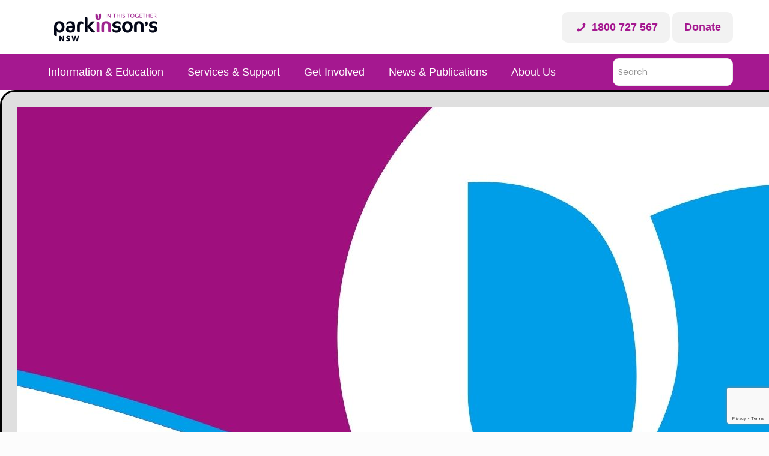

--- FILE ---
content_type: text/html; charset=UTF-8
request_url: https://www.parkinsonsnsw.org.au/?r3d=medication-management-2
body_size: 34656
content:
<!DOCTYPE html>
<html dir="ltr" lang="en-US" prefix="og: https://ogp.me/ns#" class="no-js">

<head>
<!-- <meta property="og:image" content="https://www.parkinsonsnsw.org.au/wp-content/uploads/2021/10/website-image.png"> -->
<meta name="facebook-domain-verification" content="anmsgq3qf4rgqq5wwkbrdgx5am6dxa" />
<meta charset="UTF-8" />
<!-- Global site tag (gtag.js) - Google Analytics -->
<script async src="https://www.googletagmanager.com/gtag/js?id=UA-30321730-1"></script>
<script>
  window.dataLayer = window.dataLayer || [];
  function gtag(){dataLayer.push(arguments);}
  gtag('js', new Date());

  gtag('config', 'UA-30321730-1');
</script><title>Medication Management | Parkinsons NSW</title>

		<!-- All in One SEO 4.7.7 - aioseo.com -->
	<meta name="robots" content="max-image-preview:large" />
	<meta name="author" content="Peter Evans"/>
	<link rel="canonical" href="https://www.parkinsonsnsw.org.au/?r3d=medication-management-2" />
	<meta name="generator" content="All in One SEO (AIOSEO) 4.7.7" />
		<meta property="og:locale" content="en_US" />
		<meta property="og:site_name" content="Parkinsons NSW |" />
		<meta property="og:type" content="article" />
		<meta property="og:title" content="Medication Management | Parkinsons NSW" />
		<meta property="og:url" content="https://www.parkinsonsnsw.org.au/?r3d=medication-management-2" />
		<meta property="og:image" content="https://www.parkinsonsnsw.org.au/wp-content/uploads/2021/10/Medication-management.png" />
		<meta property="og:image:secure_url" content="https://www.parkinsonsnsw.org.au/wp-content/uploads/2021/10/Medication-management.png" />
		<meta property="og:image:width" content="707" />
		<meta property="og:image:height" content="999" />
		<meta property="article:published_time" content="2021-10-23T14:18:07+11:00" />
		<meta property="article:modified_time" content="2022-07-19T07:26:42+10:00" />
		<meta property="article:publisher" content="https://www.facebook.com/parkinsonsnsw" />
		<meta name="twitter:card" content="summary" />
		<meta name="twitter:site" content="@ParkinsonsNSW" />
		<meta name="twitter:title" content="Medication Management | Parkinsons NSW" />
		<meta name="twitter:creator" content="@ParkinsonsNSW" />
		<meta name="twitter:image" content="https://www.parkinsonsnsw.org.au/wp-content/uploads/2021/10/Medication-management.png" />
		<script type="application/ld+json" class="aioseo-schema">
			{"@context":"https:\/\/schema.org","@graph":[{"@type":"BreadcrumbList","@id":"https:\/\/www.parkinsonsnsw.org.au\/?r3d=medication-management-2#breadcrumblist","itemListElement":[{"@type":"ListItem","@id":"https:\/\/www.parkinsonsnsw.org.au\/#listItem","position":1,"name":"Home"}]},{"@type":"Organization","@id":"https:\/\/www.parkinsonsnsw.org.au\/#organization","name":"Parkinson's NSW","url":"https:\/\/www.parkinsonsnsw.org.au\/","telephone":"+61280511900","logo":{"@type":"ImageObject","url":"https:\/\/www.parkinsonsnsw.org.au\/wp-content\/uploads\/2020\/05\/logo-1.png","@id":"https:\/\/www.parkinsonsnsw.org.au\/?r3d=medication-management-2\/#organizationLogo","width":560,"height":150},"image":{"@id":"https:\/\/www.parkinsonsnsw.org.au\/?r3d=medication-management-2\/#organizationLogo"},"sameAs":["https:\/\/www.facebook.com\/parkinsonsnsw","https:\/\/twitter.com\/ParkinsonsNSW","https:\/\/www.instagram.com\/parkinsons_nsw","https:\/\/www.youtube.com\/user\/ParkinsonsNSW","https:\/\/www.linkedin.com\/company\/parkinson's-nsw"]},{"@type":"Person","@id":"https:\/\/www.parkinsonsnsw.org.au\/author\/peterevans81\/#author","url":"https:\/\/www.parkinsonsnsw.org.au\/author\/peterevans81\/","name":"Peter Evans","image":{"@type":"ImageObject","@id":"https:\/\/www.parkinsonsnsw.org.au\/?r3d=medication-management-2#authorImage","url":"https:\/\/secure.gravatar.com\/avatar\/eb49647eb0f381eaecbbfe967d48a828?s=96&d=mm&r=g","width":96,"height":96,"caption":"Peter Evans"}},{"@type":"WebPage","@id":"https:\/\/www.parkinsonsnsw.org.au\/?r3d=medication-management-2#webpage","url":"https:\/\/www.parkinsonsnsw.org.au\/?r3d=medication-management-2","name":"Medication Management | Parkinsons NSW","inLanguage":"en-US","isPartOf":{"@id":"https:\/\/www.parkinsonsnsw.org.au\/#website"},"breadcrumb":{"@id":"https:\/\/www.parkinsonsnsw.org.au\/?r3d=medication-management-2#breadcrumblist"},"author":{"@id":"https:\/\/www.parkinsonsnsw.org.au\/author\/peterevans81\/#author"},"creator":{"@id":"https:\/\/www.parkinsonsnsw.org.au\/author\/peterevans81\/#author"},"image":{"@type":"ImageObject","url":"https:\/\/www.parkinsonsnsw.org.au\/wp-content\/uploads\/2021\/10\/Medication-management.png","@id":"https:\/\/www.parkinsonsnsw.org.au\/?r3d=medication-management-2\/#mainImage","width":707,"height":999},"primaryImageOfPage":{"@id":"https:\/\/www.parkinsonsnsw.org.au\/?r3d=medication-management-2#mainImage"},"datePublished":"2021-10-24T01:18:07+11:00","dateModified":"2022-07-19T17:26:42+10:00"},{"@type":"WebSite","@id":"https:\/\/www.parkinsonsnsw.org.au\/#website","url":"https:\/\/www.parkinsonsnsw.org.au\/","name":"Parkinsons NSW","inLanguage":"en-US","publisher":{"@id":"https:\/\/www.parkinsonsnsw.org.au\/#organization"}}]}
		</script>
		<!-- All in One SEO -->

<meta name="format-detection" content="telephone=no">
<meta name="viewport" content="width=device-width, initial-scale=1, maximum-scale=1" />
<link rel="shortcut icon" href="https://www.parkinsonsnsw.org.au/wp-content/uploads/2021/10/logo-40-x-40-clear-background-.png" type="image/x-icon" />
<script type='application/javascript'  id='pys-version-script'>console.log('PixelYourSite Free version 9.6.0');</script>
<link rel='dns-prefetch' href='//a.omappapi.com' />
<link rel='dns-prefetch' href='//fonts.googleapis.com' />
<link rel="alternate" type="application/rss+xml" title="Parkinsons NSW &raquo; Feed" href="https://www.parkinsonsnsw.org.au/feed/" />
<script type="text/javascript">var $TS_VCSC_CurrentPluginRelease = "5.6.1";var $TS_VCSC_CurrentComposerRelease = "6.2.0";var $TS_VCSC_Lightbox_Activated = true;var $TS_VCSC_Lightbox_Thumbs = "bottom";var $TS_VCSC_Lightbox_Thumbsize = 50;var $TS_VCSC_Lightbox_Animation = "simpleSwitch";var $TS_VCSC_Lightbox_Captions = "data-title";var $TS_VCSC_Lightbox_Closer = true;var $TS_VCSC_Lightbox_Durations = 5000;var $TS_VCSC_Lightbox_Share = true;var $TS_VCSC_Lightbox_Save = false;var $TS_VCSC_Lightbox_LoadAPIs = true;var $TS_VCSC_Lightbox_Social = "fb,tw,gp,pin";var $TS_VCSC_Lightbox_NoTouch = true;var $TS_VCSC_Lightbox_BGClose = true;var $TS_VCSC_Lightbox_NoHashes = true;var $TS_VCSC_Lightbox_Keyboard = true;var $TS_VCSC_Lightbox_FullScreen = true;var $TS_VCSC_Lightbox_Zoom = true;var $TS_VCSC_Lightbox_FXSpeed = 300;var $TS_VCSC_Lightbox_Scheme = "dark";var $TS_VCSC_Lightbox_Controls = "circle";var $TS_VCSC_Lightbox_URLColor = false;var $TS_VCSC_Lightbox_Backlight = "#a51890";var $TS_VCSC_Lightbox_UseColor = true;var $TS_VCSC_Lightbox_Overlay = "#a51890";var $TS_VCSC_Lightbox_Background = "";var $TS_VCSC_Lightbox_Repeat = "no-repeat";var $TS_VCSC_Lightbox_Noise = "";var $TS_VCSC_Lightbox_CORS = false;var $TS_VCSC_Lightbox_Tapping = true;var $TS_VCSC_Lightbox_ScrollBlock = "js";var $TS_VCSC_Lightbox_Protection = "none";var $TS_VCSC_Lightbox_HistoryClose = true;var $TS_VCSC_Lightbox_CustomScroll = true;var $TS_VCSC_Lightbox_HomeURL = "https://www.parkinsonsnsw.org.au";var $TS_VCSC_Lightbox_LastScroll = 0;var $TS_VCSC_Lightbox_Showing = false;var $TS_VCSC_Lightbox_PrettyPhoto = false;var $TS_VCSC_Lightbox_AttachAllOther = false;var $TS_VCSC_Hammer_ReleaseNew = true;</script>		<!-- This site uses the Google Analytics by MonsterInsights plugin v8.26.0 - Using Analytics tracking - https://www.monsterinsights.com/ -->
							<script src="//www.googletagmanager.com/gtag/js?id=G-WF244ETYX6"  data-cfasync="false" data-wpfc-render="false" type="text/javascript" async></script>
			<script data-cfasync="false" data-wpfc-render="false" type="text/javascript">
				var mi_version = '8.26.0';
				var mi_track_user = true;
				var mi_no_track_reason = '';
								var MonsterInsightsDefaultLocations = {"page_location":"https:\/\/www.parkinsonsnsw.org.au\/?r3d=medication-management-2"};
				if ( typeof MonsterInsightsPrivacyGuardFilter === 'function' ) {
					var MonsterInsightsLocations = (typeof MonsterInsightsExcludeQuery === 'object') ? MonsterInsightsPrivacyGuardFilter( MonsterInsightsExcludeQuery ) : MonsterInsightsPrivacyGuardFilter( MonsterInsightsDefaultLocations );
				} else {
					var MonsterInsightsLocations = (typeof MonsterInsightsExcludeQuery === 'object') ? MonsterInsightsExcludeQuery : MonsterInsightsDefaultLocations;
				}

								var disableStrs = [
										'ga-disable-G-WF244ETYX6',
									];

				/* Function to detect opted out users */
				function __gtagTrackerIsOptedOut() {
					for (var index = 0; index < disableStrs.length; index++) {
						if (document.cookie.indexOf(disableStrs[index] + '=true') > -1) {
							return true;
						}
					}

					return false;
				}

				/* Disable tracking if the opt-out cookie exists. */
				if (__gtagTrackerIsOptedOut()) {
					for (var index = 0; index < disableStrs.length; index++) {
						window[disableStrs[index]] = true;
					}
				}

				/* Opt-out function */
				function __gtagTrackerOptout() {
					for (var index = 0; index < disableStrs.length; index++) {
						document.cookie = disableStrs[index] + '=true; expires=Thu, 31 Dec 2099 23:59:59 UTC; path=/';
						window[disableStrs[index]] = true;
					}
				}

				if ('undefined' === typeof gaOptout) {
					function gaOptout() {
						__gtagTrackerOptout();
					}
				}
								window.dataLayer = window.dataLayer || [];

				window.MonsterInsightsDualTracker = {
					helpers: {},
					trackers: {},
				};
				if (mi_track_user) {
					function __gtagDataLayer() {
						dataLayer.push(arguments);
					}

					function __gtagTracker(type, name, parameters) {
						if (!parameters) {
							parameters = {};
						}

						if (parameters.send_to) {
							__gtagDataLayer.apply(null, arguments);
							return;
						}

						if (type === 'event') {
														parameters.send_to = monsterinsights_frontend.v4_id;
							var hookName = name;
							if (typeof parameters['event_category'] !== 'undefined') {
								hookName = parameters['event_category'] + ':' + name;
							}

							if (typeof MonsterInsightsDualTracker.trackers[hookName] !== 'undefined') {
								MonsterInsightsDualTracker.trackers[hookName](parameters);
							} else {
								__gtagDataLayer('event', name, parameters);
							}
							
						} else {
							__gtagDataLayer.apply(null, arguments);
						}
					}

					__gtagTracker('js', new Date());
					__gtagTracker('set', {
						'developer_id.dZGIzZG': true,
											});
					if ( MonsterInsightsLocations.page_location ) {
						__gtagTracker('set', MonsterInsightsLocations);
					}
										__gtagTracker('config', 'G-WF244ETYX6', {"forceSSL":"true","link_attribution":"true"} );
															window.gtag = __gtagTracker;										(function () {
						/* https://developers.google.com/analytics/devguides/collection/analyticsjs/ */
						/* ga and __gaTracker compatibility shim. */
						var noopfn = function () {
							return null;
						};
						var newtracker = function () {
							return new Tracker();
						};
						var Tracker = function () {
							return null;
						};
						var p = Tracker.prototype;
						p.get = noopfn;
						p.set = noopfn;
						p.send = function () {
							var args = Array.prototype.slice.call(arguments);
							args.unshift('send');
							__gaTracker.apply(null, args);
						};
						var __gaTracker = function () {
							var len = arguments.length;
							if (len === 0) {
								return;
							}
							var f = arguments[len - 1];
							if (typeof f !== 'object' || f === null || typeof f.hitCallback !== 'function') {
								if ('send' === arguments[0]) {
									var hitConverted, hitObject = false, action;
									if ('event' === arguments[1]) {
										if ('undefined' !== typeof arguments[3]) {
											hitObject = {
												'eventAction': arguments[3],
												'eventCategory': arguments[2],
												'eventLabel': arguments[4],
												'value': arguments[5] ? arguments[5] : 1,
											}
										}
									}
									if ('pageview' === arguments[1]) {
										if ('undefined' !== typeof arguments[2]) {
											hitObject = {
												'eventAction': 'page_view',
												'page_path': arguments[2],
											}
										}
									}
									if (typeof arguments[2] === 'object') {
										hitObject = arguments[2];
									}
									if (typeof arguments[5] === 'object') {
										Object.assign(hitObject, arguments[5]);
									}
									if ('undefined' !== typeof arguments[1].hitType) {
										hitObject = arguments[1];
										if ('pageview' === hitObject.hitType) {
											hitObject.eventAction = 'page_view';
										}
									}
									if (hitObject) {
										action = 'timing' === arguments[1].hitType ? 'timing_complete' : hitObject.eventAction;
										hitConverted = mapArgs(hitObject);
										__gtagTracker('event', action, hitConverted);
									}
								}
								return;
							}

							function mapArgs(args) {
								var arg, hit = {};
								var gaMap = {
									'eventCategory': 'event_category',
									'eventAction': 'event_action',
									'eventLabel': 'event_label',
									'eventValue': 'event_value',
									'nonInteraction': 'non_interaction',
									'timingCategory': 'event_category',
									'timingVar': 'name',
									'timingValue': 'value',
									'timingLabel': 'event_label',
									'page': 'page_path',
									'location': 'page_location',
									'title': 'page_title',
									'referrer' : 'page_referrer',
								};
								for (arg in args) {
																		if (!(!args.hasOwnProperty(arg) || !gaMap.hasOwnProperty(arg))) {
										hit[gaMap[arg]] = args[arg];
									} else {
										hit[arg] = args[arg];
									}
								}
								return hit;
							}

							try {
								f.hitCallback();
							} catch (ex) {
							}
						};
						__gaTracker.create = newtracker;
						__gaTracker.getByName = newtracker;
						__gaTracker.getAll = function () {
							return [];
						};
						__gaTracker.remove = noopfn;
						__gaTracker.loaded = true;
						window['__gaTracker'] = __gaTracker;
					})();
									} else {
										console.log("");
					(function () {
						function __gtagTracker() {
							return null;
						}

						window['__gtagTracker'] = __gtagTracker;
						window['gtag'] = __gtagTracker;
					})();
									}
			</script>
				<!-- / Google Analytics by MonsterInsights -->
		<script type="text/javascript">
/* <![CDATA[ */
window._wpemojiSettings = {"baseUrl":"https:\/\/s.w.org\/images\/core\/emoji\/14.0.0\/72x72\/","ext":".png","svgUrl":"https:\/\/s.w.org\/images\/core\/emoji\/14.0.0\/svg\/","svgExt":".svg","source":{"concatemoji":"https:\/\/www.parkinsonsnsw.org.au\/wp-includes\/js\/wp-emoji-release.min.js?ver=6.4.7"}};
/*! This file is auto-generated */
!function(i,n){var o,s,e;function c(e){try{var t={supportTests:e,timestamp:(new Date).valueOf()};sessionStorage.setItem(o,JSON.stringify(t))}catch(e){}}function p(e,t,n){e.clearRect(0,0,e.canvas.width,e.canvas.height),e.fillText(t,0,0);var t=new Uint32Array(e.getImageData(0,0,e.canvas.width,e.canvas.height).data),r=(e.clearRect(0,0,e.canvas.width,e.canvas.height),e.fillText(n,0,0),new Uint32Array(e.getImageData(0,0,e.canvas.width,e.canvas.height).data));return t.every(function(e,t){return e===r[t]})}function u(e,t,n){switch(t){case"flag":return n(e,"\ud83c\udff3\ufe0f\u200d\u26a7\ufe0f","\ud83c\udff3\ufe0f\u200b\u26a7\ufe0f")?!1:!n(e,"\ud83c\uddfa\ud83c\uddf3","\ud83c\uddfa\u200b\ud83c\uddf3")&&!n(e,"\ud83c\udff4\udb40\udc67\udb40\udc62\udb40\udc65\udb40\udc6e\udb40\udc67\udb40\udc7f","\ud83c\udff4\u200b\udb40\udc67\u200b\udb40\udc62\u200b\udb40\udc65\u200b\udb40\udc6e\u200b\udb40\udc67\u200b\udb40\udc7f");case"emoji":return!n(e,"\ud83e\udef1\ud83c\udffb\u200d\ud83e\udef2\ud83c\udfff","\ud83e\udef1\ud83c\udffb\u200b\ud83e\udef2\ud83c\udfff")}return!1}function f(e,t,n){var r="undefined"!=typeof WorkerGlobalScope&&self instanceof WorkerGlobalScope?new OffscreenCanvas(300,150):i.createElement("canvas"),a=r.getContext("2d",{willReadFrequently:!0}),o=(a.textBaseline="top",a.font="600 32px Arial",{});return e.forEach(function(e){o[e]=t(a,e,n)}),o}function t(e){var t=i.createElement("script");t.src=e,t.defer=!0,i.head.appendChild(t)}"undefined"!=typeof Promise&&(o="wpEmojiSettingsSupports",s=["flag","emoji"],n.supports={everything:!0,everythingExceptFlag:!0},e=new Promise(function(e){i.addEventListener("DOMContentLoaded",e,{once:!0})}),new Promise(function(t){var n=function(){try{var e=JSON.parse(sessionStorage.getItem(o));if("object"==typeof e&&"number"==typeof e.timestamp&&(new Date).valueOf()<e.timestamp+604800&&"object"==typeof e.supportTests)return e.supportTests}catch(e){}return null}();if(!n){if("undefined"!=typeof Worker&&"undefined"!=typeof OffscreenCanvas&&"undefined"!=typeof URL&&URL.createObjectURL&&"undefined"!=typeof Blob)try{var e="postMessage("+f.toString()+"("+[JSON.stringify(s),u.toString(),p.toString()].join(",")+"));",r=new Blob([e],{type:"text/javascript"}),a=new Worker(URL.createObjectURL(r),{name:"wpTestEmojiSupports"});return void(a.onmessage=function(e){c(n=e.data),a.terminate(),t(n)})}catch(e){}c(n=f(s,u,p))}t(n)}).then(function(e){for(var t in e)n.supports[t]=e[t],n.supports.everything=n.supports.everything&&n.supports[t],"flag"!==t&&(n.supports.everythingExceptFlag=n.supports.everythingExceptFlag&&n.supports[t]);n.supports.everythingExceptFlag=n.supports.everythingExceptFlag&&!n.supports.flag,n.DOMReady=!1,n.readyCallback=function(){n.DOMReady=!0}}).then(function(){return e}).then(function(){var e;n.supports.everything||(n.readyCallback(),(e=n.source||{}).concatemoji?t(e.concatemoji):e.wpemoji&&e.twemoji&&(t(e.twemoji),t(e.wpemoji)))}))}((window,document),window._wpemojiSettings);
/* ]]> */
</script>
<style id='wp-emoji-styles-inline-css' type='text/css'>

	img.wp-smiley, img.emoji {
		display: inline !important;
		border: none !important;
		box-shadow: none !important;
		height: 1em !important;
		width: 1em !important;
		margin: 0 0.07em !important;
		vertical-align: -0.1em !important;
		background: none !important;
		padding: 0 !important;
	}
</style>
<link rel='stylesheet' id='wp-block-library-css' href='https://www.parkinsonsnsw.org.au/wp-includes/css/dist/block-library/style.min.css?ver=6.4.7' type='text/css' media='all' />
<style id='classic-theme-styles-inline-css' type='text/css'>
/*! This file is auto-generated */
.wp-block-button__link{color:#fff;background-color:#32373c;border-radius:9999px;box-shadow:none;text-decoration:none;padding:calc(.667em + 2px) calc(1.333em + 2px);font-size:1.125em}.wp-block-file__button{background:#32373c;color:#fff;text-decoration:none}
</style>
<style id='global-styles-inline-css' type='text/css'>
body{--wp--preset--color--black: #000000;--wp--preset--color--cyan-bluish-gray: #abb8c3;--wp--preset--color--white: #ffffff;--wp--preset--color--pale-pink: #f78da7;--wp--preset--color--vivid-red: #cf2e2e;--wp--preset--color--luminous-vivid-orange: #ff6900;--wp--preset--color--luminous-vivid-amber: #fcb900;--wp--preset--color--light-green-cyan: #7bdcb5;--wp--preset--color--vivid-green-cyan: #00d084;--wp--preset--color--pale-cyan-blue: #8ed1fc;--wp--preset--color--vivid-cyan-blue: #0693e3;--wp--preset--color--vivid-purple: #9b51e0;--wp--preset--gradient--vivid-cyan-blue-to-vivid-purple: linear-gradient(135deg,rgba(6,147,227,1) 0%,rgb(155,81,224) 100%);--wp--preset--gradient--light-green-cyan-to-vivid-green-cyan: linear-gradient(135deg,rgb(122,220,180) 0%,rgb(0,208,130) 100%);--wp--preset--gradient--luminous-vivid-amber-to-luminous-vivid-orange: linear-gradient(135deg,rgba(252,185,0,1) 0%,rgba(255,105,0,1) 100%);--wp--preset--gradient--luminous-vivid-orange-to-vivid-red: linear-gradient(135deg,rgba(255,105,0,1) 0%,rgb(207,46,46) 100%);--wp--preset--gradient--very-light-gray-to-cyan-bluish-gray: linear-gradient(135deg,rgb(238,238,238) 0%,rgb(169,184,195) 100%);--wp--preset--gradient--cool-to-warm-spectrum: linear-gradient(135deg,rgb(74,234,220) 0%,rgb(151,120,209) 20%,rgb(207,42,186) 40%,rgb(238,44,130) 60%,rgb(251,105,98) 80%,rgb(254,248,76) 100%);--wp--preset--gradient--blush-light-purple: linear-gradient(135deg,rgb(255,206,236) 0%,rgb(152,150,240) 100%);--wp--preset--gradient--blush-bordeaux: linear-gradient(135deg,rgb(254,205,165) 0%,rgb(254,45,45) 50%,rgb(107,0,62) 100%);--wp--preset--gradient--luminous-dusk: linear-gradient(135deg,rgb(255,203,112) 0%,rgb(199,81,192) 50%,rgb(65,88,208) 100%);--wp--preset--gradient--pale-ocean: linear-gradient(135deg,rgb(255,245,203) 0%,rgb(182,227,212) 50%,rgb(51,167,181) 100%);--wp--preset--gradient--electric-grass: linear-gradient(135deg,rgb(202,248,128) 0%,rgb(113,206,126) 100%);--wp--preset--gradient--midnight: linear-gradient(135deg,rgb(2,3,129) 0%,rgb(40,116,252) 100%);--wp--preset--font-size--small: 13px;--wp--preset--font-size--medium: 20px;--wp--preset--font-size--large: 36px;--wp--preset--font-size--x-large: 42px;--wp--preset--spacing--20: 0.44rem;--wp--preset--spacing--30: 0.67rem;--wp--preset--spacing--40: 1rem;--wp--preset--spacing--50: 1.5rem;--wp--preset--spacing--60: 2.25rem;--wp--preset--spacing--70: 3.38rem;--wp--preset--spacing--80: 5.06rem;--wp--preset--shadow--natural: 6px 6px 9px rgba(0, 0, 0, 0.2);--wp--preset--shadow--deep: 12px 12px 50px rgba(0, 0, 0, 0.4);--wp--preset--shadow--sharp: 6px 6px 0px rgba(0, 0, 0, 0.2);--wp--preset--shadow--outlined: 6px 6px 0px -3px rgba(255, 255, 255, 1), 6px 6px rgba(0, 0, 0, 1);--wp--preset--shadow--crisp: 6px 6px 0px rgba(0, 0, 0, 1);}:where(.is-layout-flex){gap: 0.5em;}:where(.is-layout-grid){gap: 0.5em;}body .is-layout-flow > .alignleft{float: left;margin-inline-start: 0;margin-inline-end: 2em;}body .is-layout-flow > .alignright{float: right;margin-inline-start: 2em;margin-inline-end: 0;}body .is-layout-flow > .aligncenter{margin-left: auto !important;margin-right: auto !important;}body .is-layout-constrained > .alignleft{float: left;margin-inline-start: 0;margin-inline-end: 2em;}body .is-layout-constrained > .alignright{float: right;margin-inline-start: 2em;margin-inline-end: 0;}body .is-layout-constrained > .aligncenter{margin-left: auto !important;margin-right: auto !important;}body .is-layout-constrained > :where(:not(.alignleft):not(.alignright):not(.alignfull)){max-width: var(--wp--style--global--content-size);margin-left: auto !important;margin-right: auto !important;}body .is-layout-constrained > .alignwide{max-width: var(--wp--style--global--wide-size);}body .is-layout-flex{display: flex;}body .is-layout-flex{flex-wrap: wrap;align-items: center;}body .is-layout-flex > *{margin: 0;}body .is-layout-grid{display: grid;}body .is-layout-grid > *{margin: 0;}:where(.wp-block-columns.is-layout-flex){gap: 2em;}:where(.wp-block-columns.is-layout-grid){gap: 2em;}:where(.wp-block-post-template.is-layout-flex){gap: 1.25em;}:where(.wp-block-post-template.is-layout-grid){gap: 1.25em;}.has-black-color{color: var(--wp--preset--color--black) !important;}.has-cyan-bluish-gray-color{color: var(--wp--preset--color--cyan-bluish-gray) !important;}.has-white-color{color: var(--wp--preset--color--white) !important;}.has-pale-pink-color{color: var(--wp--preset--color--pale-pink) !important;}.has-vivid-red-color{color: var(--wp--preset--color--vivid-red) !important;}.has-luminous-vivid-orange-color{color: var(--wp--preset--color--luminous-vivid-orange) !important;}.has-luminous-vivid-amber-color{color: var(--wp--preset--color--luminous-vivid-amber) !important;}.has-light-green-cyan-color{color: var(--wp--preset--color--light-green-cyan) !important;}.has-vivid-green-cyan-color{color: var(--wp--preset--color--vivid-green-cyan) !important;}.has-pale-cyan-blue-color{color: var(--wp--preset--color--pale-cyan-blue) !important;}.has-vivid-cyan-blue-color{color: var(--wp--preset--color--vivid-cyan-blue) !important;}.has-vivid-purple-color{color: var(--wp--preset--color--vivid-purple) !important;}.has-black-background-color{background-color: var(--wp--preset--color--black) !important;}.has-cyan-bluish-gray-background-color{background-color: var(--wp--preset--color--cyan-bluish-gray) !important;}.has-white-background-color{background-color: var(--wp--preset--color--white) !important;}.has-pale-pink-background-color{background-color: var(--wp--preset--color--pale-pink) !important;}.has-vivid-red-background-color{background-color: var(--wp--preset--color--vivid-red) !important;}.has-luminous-vivid-orange-background-color{background-color: var(--wp--preset--color--luminous-vivid-orange) !important;}.has-luminous-vivid-amber-background-color{background-color: var(--wp--preset--color--luminous-vivid-amber) !important;}.has-light-green-cyan-background-color{background-color: var(--wp--preset--color--light-green-cyan) !important;}.has-vivid-green-cyan-background-color{background-color: var(--wp--preset--color--vivid-green-cyan) !important;}.has-pale-cyan-blue-background-color{background-color: var(--wp--preset--color--pale-cyan-blue) !important;}.has-vivid-cyan-blue-background-color{background-color: var(--wp--preset--color--vivid-cyan-blue) !important;}.has-vivid-purple-background-color{background-color: var(--wp--preset--color--vivid-purple) !important;}.has-black-border-color{border-color: var(--wp--preset--color--black) !important;}.has-cyan-bluish-gray-border-color{border-color: var(--wp--preset--color--cyan-bluish-gray) !important;}.has-white-border-color{border-color: var(--wp--preset--color--white) !important;}.has-pale-pink-border-color{border-color: var(--wp--preset--color--pale-pink) !important;}.has-vivid-red-border-color{border-color: var(--wp--preset--color--vivid-red) !important;}.has-luminous-vivid-orange-border-color{border-color: var(--wp--preset--color--luminous-vivid-orange) !important;}.has-luminous-vivid-amber-border-color{border-color: var(--wp--preset--color--luminous-vivid-amber) !important;}.has-light-green-cyan-border-color{border-color: var(--wp--preset--color--light-green-cyan) !important;}.has-vivid-green-cyan-border-color{border-color: var(--wp--preset--color--vivid-green-cyan) !important;}.has-pale-cyan-blue-border-color{border-color: var(--wp--preset--color--pale-cyan-blue) !important;}.has-vivid-cyan-blue-border-color{border-color: var(--wp--preset--color--vivid-cyan-blue) !important;}.has-vivid-purple-border-color{border-color: var(--wp--preset--color--vivid-purple) !important;}.has-vivid-cyan-blue-to-vivid-purple-gradient-background{background: var(--wp--preset--gradient--vivid-cyan-blue-to-vivid-purple) !important;}.has-light-green-cyan-to-vivid-green-cyan-gradient-background{background: var(--wp--preset--gradient--light-green-cyan-to-vivid-green-cyan) !important;}.has-luminous-vivid-amber-to-luminous-vivid-orange-gradient-background{background: var(--wp--preset--gradient--luminous-vivid-amber-to-luminous-vivid-orange) !important;}.has-luminous-vivid-orange-to-vivid-red-gradient-background{background: var(--wp--preset--gradient--luminous-vivid-orange-to-vivid-red) !important;}.has-very-light-gray-to-cyan-bluish-gray-gradient-background{background: var(--wp--preset--gradient--very-light-gray-to-cyan-bluish-gray) !important;}.has-cool-to-warm-spectrum-gradient-background{background: var(--wp--preset--gradient--cool-to-warm-spectrum) !important;}.has-blush-light-purple-gradient-background{background: var(--wp--preset--gradient--blush-light-purple) !important;}.has-blush-bordeaux-gradient-background{background: var(--wp--preset--gradient--blush-bordeaux) !important;}.has-luminous-dusk-gradient-background{background: var(--wp--preset--gradient--luminous-dusk) !important;}.has-pale-ocean-gradient-background{background: var(--wp--preset--gradient--pale-ocean) !important;}.has-electric-grass-gradient-background{background: var(--wp--preset--gradient--electric-grass) !important;}.has-midnight-gradient-background{background: var(--wp--preset--gradient--midnight) !important;}.has-small-font-size{font-size: var(--wp--preset--font-size--small) !important;}.has-medium-font-size{font-size: var(--wp--preset--font-size--medium) !important;}.has-large-font-size{font-size: var(--wp--preset--font-size--large) !important;}.has-x-large-font-size{font-size: var(--wp--preset--font-size--x-large) !important;}
.wp-block-navigation a:where(:not(.wp-element-button)){color: inherit;}
:where(.wp-block-post-template.is-layout-flex){gap: 1.25em;}:where(.wp-block-post-template.is-layout-grid){gap: 1.25em;}
:where(.wp-block-columns.is-layout-flex){gap: 2em;}:where(.wp-block-columns.is-layout-grid){gap: 2em;}
.wp-block-pullquote{font-size: 1.5em;line-height: 1.6;}
</style>
<link rel='stylesheet' id='all-in-one-event-calendar-theme-css' href='https://www.parkinsonsnsw.org.au/wp-content/plugins/all-in-one-event-calendar/apiki/dist/styles/theme.css?ver=1706101830' type='text/css' media='all' />
<link rel='stylesheet' id='contact-form-7-css' href='https://www.parkinsonsnsw.org.au/wp-content/plugins/contact-form-7/includes/css/styles.css?ver=5.9.4' type='text/css' media='all' />
<link rel='stylesheet' id='lana-downloads-manager-css' href='https://www.parkinsonsnsw.org.au/wp-content/plugins/lana-downloads-manager//assets/css/lana-downloads-manager.css?ver=1.8.2' type='text/css' media='all' />
<link rel='stylesheet' id='searchandfilter-css' href='https://www.parkinsonsnsw.org.au/wp-content/plugins/search-filter/style.css?ver=1' type='text/css' media='all' />
<link rel='stylesheet' id='wp-pagenavi-css' href='https://www.parkinsonsnsw.org.au/wp-content/plugins/wp-pagenavi/pagenavi-css.css?ver=2.70' type='text/css' media='all' />
<link rel='stylesheet' id='ecwd-popup-style-css' href='https://www.parkinsonsnsw.org.au/wp-content/plugins/event-calendar-wd/css/ecwd_popup.css?ver=1.1.53_5ecca9d242c98' type='text/css' media='all' />
<link rel='stylesheet' id='ecwd_font-awesome-css' href='https://www.parkinsonsnsw.org.au/wp-content/plugins/event-calendar-wd/css/font-awesome/font-awesome.css?ver=1.1.53_5ecca9d242c98' type='text/css' media='all' />
<link rel='stylesheet' id='ecwd-public-css' href='https://www.parkinsonsnsw.org.au/wp-content/plugins/event-calendar-wd/css/style.css?ver=1.1.53_5ecca9d242c98' type='text/css' media='all' />
<link rel='stylesheet' id='search-filter-plugin-styles-css' href='https://www.parkinsonsnsw.org.au/wp-content/plugins/search-filter-pro/public/assets/css/search-filter.min.css?ver=2.5.10' type='text/css' media='all' />
<link rel='stylesheet' id='style-css' href='https://www.parkinsonsnsw.org.au/wp-content/themes/betheme/style.css?ver=21.7' type='text/css' media='all' />
<link rel='stylesheet' id='mfn-base-css' href='https://www.parkinsonsnsw.org.au/wp-content/themes/betheme/css/base.css?ver=21.7' type='text/css' media='all' />
<link rel='stylesheet' id='mfn-layout-css' href='https://www.parkinsonsnsw.org.au/wp-content/themes/betheme/css/layout.css?ver=21.7' type='text/css' media='all' />
<link rel='stylesheet' id='mfn-shortcodes-css' href='https://www.parkinsonsnsw.org.au/wp-content/themes/betheme/css/shortcodes.css?ver=21.7' type='text/css' media='all' />
<link rel='stylesheet' id='mfn-animations-css' href='https://www.parkinsonsnsw.org.au/wp-content/themes/betheme/assets/animations/animations.min.css?ver=21.7' type='text/css' media='all' />
<link rel='stylesheet' id='mfn-jquery-ui-css' href='https://www.parkinsonsnsw.org.au/wp-content/themes/betheme/assets/ui/jquery.ui.all.css?ver=21.7' type='text/css' media='all' />
<link rel='stylesheet' id='mfn-jplayer-css' href='https://www.parkinsonsnsw.org.au/wp-content/themes/betheme/assets/jplayer/css/jplayer.blue.monday.css?ver=21.7' type='text/css' media='all' />
<link rel='stylesheet' id='mfn-responsive-css' href='https://www.parkinsonsnsw.org.au/wp-content/themes/betheme/css/responsive.css?ver=21.7' type='text/css' media='all' />
<link rel='stylesheet' id='mfn-fonts-css' href='https://fonts.googleapis.com/css?family=Poppins%3A1%2C100%2C200%2C300%2C400%2C400italic%2C500%2C600%2C700%2C800%2C900%7CMontserrat%3A1%2C100%2C200%2C300%2C400%2C400italic%2C500%2C600%2C700%2C800%2C900&#038;ver=6.4.7' type='text/css' media='all' />
<style id='mfn-dynamic-inline-css' type='text/css'>
html{background-image:url(https://www.parkinsonsnsw.org.au/wp-content/uploads/2016/02/home_charity2_bgd_pattern.jpg);background-repeat:repeat;background-position:center}#Subheader{background-image:url(https://www.parkinsonsnsw.org.au/wp-content/uploads/2020/05/headerbg.jpg);background-repeat:repeat;background-position:center;background-size:cover}
@media only screen and (min-width: 1240px){body:not(.header-simple) #Top_bar #menu{display:block!important}.tr-menu #Top_bar #menu{background:none!important}#Top_bar .menu > li > ul.mfn-megamenu{width:984px}#Top_bar .menu > li > ul.mfn-megamenu > li{float:left}#Top_bar .menu > li > ul.mfn-megamenu > li.mfn-megamenu-cols-1{width:100%}#Top_bar .menu > li > ul.mfn-megamenu > li.mfn-megamenu-cols-2{width:50%}#Top_bar .menu > li > ul.mfn-megamenu > li.mfn-megamenu-cols-3{width:33.33%}#Top_bar .menu > li > ul.mfn-megamenu > li.mfn-megamenu-cols-4{width:25%}#Top_bar .menu > li > ul.mfn-megamenu > li.mfn-megamenu-cols-5{width:20%}#Top_bar .menu > li > ul.mfn-megamenu > li.mfn-megamenu-cols-6{width:16.66%}#Top_bar .menu > li > ul.mfn-megamenu > li > ul{display:block!important;position:inherit;left:auto;top:auto;border-width:0 1px 0 0}#Top_bar .menu > li > ul.mfn-megamenu > li:last-child > ul{border:0}#Top_bar .menu > li > ul.mfn-megamenu > li > ul li{width:auto}#Top_bar .menu > li > ul.mfn-megamenu a.mfn-megamenu-title{text-transform:uppercase;font-weight:400;background:none}#Top_bar .menu > li > ul.mfn-megamenu a .menu-arrow{display:none}.menuo-right #Top_bar .menu > li > ul.mfn-megamenu{left:auto;right:0}.menuo-right #Top_bar .menu > li > ul.mfn-megamenu-bg{box-sizing:border-box}#Top_bar .menu > li > ul.mfn-megamenu-bg{padding:20px 166px 20px 20px;background-repeat:no-repeat;background-position:right bottom}.rtl #Top_bar .menu > li > ul.mfn-megamenu-bg{padding-left:166px;padding-right:20px;background-position:left bottom}#Top_bar .menu > li > ul.mfn-megamenu-bg > li{background:none}#Top_bar .menu > li > ul.mfn-megamenu-bg > li a{border:none}#Top_bar .menu > li > ul.mfn-megamenu-bg > li > ul{background:none!important;-webkit-box-shadow:0 0 0 0;-moz-box-shadow:0 0 0 0;box-shadow:0 0 0 0}.mm-vertical #Top_bar .container{position:relative;}.mm-vertical #Top_bar .top_bar_left{position:static;}.mm-vertical #Top_bar .menu > li ul{box-shadow:0 0 0 0 transparent!important;background-image:none;}.mm-vertical #Top_bar .menu > li > ul.mfn-megamenu{width:98%!important;margin:0 1%;padding:20px 0;}.mm-vertical.header-plain #Top_bar .menu > li > ul.mfn-megamenu{width:100%!important;margin:0;}.mm-vertical #Top_bar .menu > li > ul.mfn-megamenu > li{display:table-cell;float:none!important;width:10%;padding:0 15px;border-right:1px solid rgba(0, 0, 0, 0.05);}.mm-vertical #Top_bar .menu > li > ul.mfn-megamenu > li:last-child{border-right-width:0}.mm-vertical #Top_bar .menu > li > ul.mfn-megamenu > li.hide-border{border-right-width:0}.mm-vertical #Top_bar .menu > li > ul.mfn-megamenu > li a{border-bottom-width:0;padding:9px 15px;line-height:120%;}.mm-vertical #Top_bar .menu > li > ul.mfn-megamenu a.mfn-megamenu-title{font-weight:700;}.rtl .mm-vertical #Top_bar .menu > li > ul.mfn-megamenu > li:first-child{border-right-width:0}.rtl .mm-vertical #Top_bar .menu > li > ul.mfn-megamenu > li:last-child{border-right-width:1px}.header-plain:not(.menuo-right) #Header .top_bar_left{width:auto!important}.header-stack.header-center #Top_bar #menu{display:inline-block!important}.header-simple #Top_bar #menu{display:none;height:auto;width:300px;bottom:auto;top:100%;right:1px;position:absolute;margin:0}.header-simple #Header a.responsive-menu-toggle{display:block;right:10px}.header-simple #Top_bar #menu > ul{width:100%;float:left}.header-simple #Top_bar #menu ul li{width:100%;padding-bottom:0;border-right:0;position:relative}.header-simple #Top_bar #menu ul li a{padding:0 20px;margin:0;display:block;height:auto;line-height:normal;border:none}.header-simple #Top_bar #menu ul li a:after{display:none}.header-simple #Top_bar #menu ul li a span{border:none;line-height:44px;display:inline;padding:0}.header-simple #Top_bar #menu ul li.submenu .menu-toggle{display:block;position:absolute;right:0;top:0;width:44px;height:44px;line-height:44px;font-size:30px;font-weight:300;text-align:center;cursor:pointer;color:#444;opacity:0.33;}.header-simple #Top_bar #menu ul li.submenu .menu-toggle:after{content:"+"}.header-simple #Top_bar #menu ul li.hover > .menu-toggle:after{content:"-"}.header-simple #Top_bar #menu ul li.hover a{border-bottom:0}.header-simple #Top_bar #menu ul.mfn-megamenu li .menu-toggle{display:none}.header-simple #Top_bar #menu ul li ul{position:relative!important;left:0!important;top:0;padding:0;margin:0!important;width:auto!important;background-image:none}.header-simple #Top_bar #menu ul li ul li{width:100%!important;display:block;padding:0;}.header-simple #Top_bar #menu ul li ul li a{padding:0 20px 0 30px}.header-simple #Top_bar #menu ul li ul li a .menu-arrow{display:none}.header-simple #Top_bar #menu ul li ul li a span{padding:0}.header-simple #Top_bar #menu ul li ul li a span:after{display:none!important}.header-simple #Top_bar .menu > li > ul.mfn-megamenu a.mfn-megamenu-title{text-transform:uppercase;font-weight:400}.header-simple #Top_bar .menu > li > ul.mfn-megamenu > li > ul{display:block!important;position:inherit;left:auto;top:auto}.header-simple #Top_bar #menu ul li ul li ul{border-left:0!important;padding:0;top:0}.header-simple #Top_bar #menu ul li ul li ul li a{padding:0 20px 0 40px}.rtl.header-simple #Top_bar #menu{left:1px;right:auto}.rtl.header-simple #Top_bar a.responsive-menu-toggle{left:10px;right:auto}.rtl.header-simple #Top_bar #menu ul li.submenu .menu-toggle{left:0;right:auto}.rtl.header-simple #Top_bar #menu ul li ul{left:auto!important;right:0!important}.rtl.header-simple #Top_bar #menu ul li ul li a{padding:0 30px 0 20px}.rtl.header-simple #Top_bar #menu ul li ul li ul li a{padding:0 40px 0 20px}.menu-highlight #Top_bar .menu > li{margin:0 2px}.menu-highlight:not(.header-creative) #Top_bar .menu > li > a{margin:20px 0;padding:0;-webkit-border-radius:5px;border-radius:5px}.menu-highlight #Top_bar .menu > li > a:after{display:none}.menu-highlight #Top_bar .menu > li > a span:not(.description){line-height:50px}.menu-highlight #Top_bar .menu > li > a span.description{display:none}.menu-highlight.header-stack #Top_bar .menu > li > a{margin:10px 0!important}.menu-highlight.header-stack #Top_bar .menu > li > a span:not(.description){line-height:40px}.menu-highlight.header-transparent #Top_bar .menu > li > a{margin:5px 0}.menu-highlight.header-simple #Top_bar #menu ul li,.menu-highlight.header-creative #Top_bar #menu ul li{margin:0}.menu-highlight.header-simple #Top_bar #menu ul li > a,.menu-highlight.header-creative #Top_bar #menu ul li > a{-webkit-border-radius:0;border-radius:0}.menu-highlight:not(.header-fixed):not(.header-simple) #Top_bar.is-sticky .menu > li > a{margin:10px 0!important;padding:5px 0!important}.menu-highlight:not(.header-fixed):not(.header-simple) #Top_bar.is-sticky .menu > li > a span{line-height:30px!important}.header-modern.menu-highlight.menuo-right .menu_wrapper{margin-right:20px}.menu-line-below #Top_bar .menu > li > a:after{top:auto;bottom:-4px}.menu-line-below #Top_bar.is-sticky .menu > li > a:after{top:auto;bottom:-4px}.menu-line-below-80 #Top_bar:not(.is-sticky) .menu > li > a:after{height:4px;left:10%;top:50%;margin-top:20px;width:80%}.menu-line-below-80-1 #Top_bar:not(.is-sticky) .menu > li > a:after{height:1px;left:10%;top:50%;margin-top:20px;width:80%}.menu-link-color #Top_bar .menu > li > a:after{display:none!important}.menu-arrow-top #Top_bar .menu > li > a:after{background:none repeat scroll 0 0 rgba(0,0,0,0)!important;border-color:#ccc transparent transparent;border-style:solid;border-width:7px 7px 0;display:block;height:0;left:50%;margin-left:-7px;top:0!important;width:0}.menu-arrow-top #Top_bar.is-sticky .menu > li > a:after{top:0!important}.menu-arrow-bottom #Top_bar .menu > li > a:after{background:none!important;border-color:transparent transparent #ccc;border-style:solid;border-width:0 7px 7px;display:block;height:0;left:50%;margin-left:-7px;top:auto;bottom:0;width:0}.menu-arrow-bottom #Top_bar.is-sticky .menu > li > a:after{top:auto;bottom:0}.menuo-no-borders #Top_bar .menu > li > a span{border-width:0!important}.menuo-no-borders #Header_creative #Top_bar .menu > li > a span{border-bottom-width:0}.menuo-no-borders.header-plain #Top_bar a#header_cart,.menuo-no-borders.header-plain #Top_bar a#search_button,.menuo-no-borders.header-plain #Top_bar .wpml-languages,.menuo-no-borders.header-plain #Top_bar a.action_button{border-width:0}.menuo-right #Top_bar .menu_wrapper{float:right}.menuo-right.header-stack:not(.header-center) #Top_bar .menu_wrapper{margin-right:150px}body.header-creative{padding-left:50px}body.header-creative.header-open{padding-left:250px}body.error404,body.under-construction,body.template-blank{padding-left:0!important}.header-creative.footer-fixed #Footer,.header-creative.footer-sliding #Footer,.header-creative.footer-stick #Footer.is-sticky{box-sizing:border-box;padding-left:50px;}.header-open.footer-fixed #Footer,.header-open.footer-sliding #Footer,.header-creative.footer-stick #Footer.is-sticky{padding-left:250px;}.header-rtl.header-creative.footer-fixed #Footer,.header-rtl.header-creative.footer-sliding #Footer,.header-rtl.header-creative.footer-stick #Footer.is-sticky{padding-left:0;padding-right:50px;}.header-rtl.header-open.footer-fixed #Footer,.header-rtl.header-open.footer-sliding #Footer,.header-rtl.header-creative.footer-stick #Footer.is-sticky{padding-right:250px;}#Header_creative{background-color:#fff;position:fixed;width:250px;height:100%;left:-200px;top:0;z-index:9002;-webkit-box-shadow:2px 0 4px 2px rgba(0,0,0,.15);box-shadow:2px 0 4px 2px rgba(0,0,0,.15)}#Header_creative .container{width:100%}#Header_creative .creative-wrapper{opacity:0;margin-right:50px}#Header_creative a.creative-menu-toggle{display:block;width:34px;height:34px;line-height:34px;font-size:22px;text-align:center;position:absolute;top:10px;right:8px;border-radius:3px}.admin-bar #Header_creative a.creative-menu-toggle{top:42px}#Header_creative #Top_bar{position:static;width:100%}#Header_creative #Top_bar .top_bar_left{width:100%!important;float:none}#Header_creative #Top_bar .top_bar_right{width:100%!important;float:none;height:auto;margin-bottom:35px;text-align:center;padding:0 20px;top:0;-webkit-box-sizing:border-box;-moz-box-sizing:border-box;box-sizing:border-box}#Header_creative #Top_bar .top_bar_right:before{display:none}#Header_creative #Top_bar .top_bar_right_wrapper{top:0}#Header_creative #Top_bar .logo{float:none;text-align:center;margin:15px 0}#Header_creative #Top_bar #menu{background-color:transparent}#Header_creative #Top_bar .menu_wrapper{float:none;margin:0 0 30px}#Header_creative #Top_bar .menu > li{width:100%;float:none;position:relative}#Header_creative #Top_bar .menu > li > a{padding:0;text-align:center}#Header_creative #Top_bar .menu > li > a:after{display:none}#Header_creative #Top_bar .menu > li > a span{border-right:0;border-bottom-width:1px;line-height:38px}#Header_creative #Top_bar .menu li ul{left:100%;right:auto;top:0;box-shadow:2px 2px 2px 0 rgba(0,0,0,0.03);-webkit-box-shadow:2px 2px 2px 0 rgba(0,0,0,0.03)}#Header_creative #Top_bar .menu > li > ul.mfn-megamenu{margin:0;width:700px!important;}#Header_creative #Top_bar .menu > li > ul.mfn-megamenu > li > ul{left:0}#Header_creative #Top_bar .menu li ul li a{padding-top:9px;padding-bottom:8px}#Header_creative #Top_bar .menu li ul li ul{top:0}#Header_creative #Top_bar .menu > li > a span.description{display:block;font-size:13px;line-height:28px!important;clear:both}#Header_creative #Top_bar .search_wrapper{left:100%;top:auto;bottom:0}#Header_creative #Top_bar a#header_cart{display:inline-block;float:none;top:3px}#Header_creative #Top_bar a#search_button{display:inline-block;float:none;top:3px}#Header_creative #Top_bar .wpml-languages{display:inline-block;float:none;top:0}#Header_creative #Top_bar .wpml-languages.enabled:hover a.active{padding-bottom:11px}#Header_creative #Top_bar .action_button{display:inline-block;float:none;top:16px;margin:0}#Header_creative #Top_bar .banner_wrapper{display:block;text-align:center}#Header_creative #Top_bar .banner_wrapper img{max-width:100%;height:auto;display:inline-block}#Header_creative #Action_bar{display:none;position:absolute;bottom:0;top:auto;clear:both;padding:0 20px;box-sizing:border-box}#Header_creative #Action_bar .contact_details{text-align:center;margin-bottom:20px}#Header_creative #Action_bar .contact_details li{padding:0}#Header_creative #Action_bar .social{float:none;text-align:center;padding:5px 0 15px}#Header_creative #Action_bar .social li{margin-bottom:2px}#Header_creative #Action_bar .social-menu{float:none;text-align:center}#Header_creative #Action_bar .social-menu li{border-color:rgba(0,0,0,.1)}#Header_creative .social li a{color:rgba(0,0,0,.5)}#Header_creative .social li a:hover{color:#000}#Header_creative .creative-social{position:absolute;bottom:10px;right:0;width:50px}#Header_creative .creative-social li{display:block;float:none;width:100%;text-align:center;margin-bottom:5px}.header-creative .fixed-nav.fixed-nav-prev{margin-left:50px}.header-creative.header-open .fixed-nav.fixed-nav-prev{margin-left:250px}.menuo-last #Header_creative #Top_bar .menu li.last ul{top:auto;bottom:0}.header-open #Header_creative{left:0}.header-open #Header_creative .creative-wrapper{opacity:1;margin:0!important;}.header-open #Header_creative .creative-menu-toggle,.header-open #Header_creative .creative-social{display:none}.header-open #Header_creative #Action_bar{display:block}body.header-rtl.header-creative{padding-left:0;padding-right:50px}.header-rtl #Header_creative{left:auto;right:-200px}.header-rtl #Header_creative .creative-wrapper{margin-left:50px;margin-right:0}.header-rtl #Header_creative a.creative-menu-toggle{left:8px;right:auto}.header-rtl #Header_creative .creative-social{left:0;right:auto}.header-rtl #Footer #back_to_top.sticky{right:125px}.header-rtl #popup_contact{right:70px}.header-rtl #Header_creative #Top_bar .menu li ul{left:auto;right:100%}.header-rtl #Header_creative #Top_bar .search_wrapper{left:auto;right:100%;}.header-rtl .fixed-nav.fixed-nav-prev{margin-left:0!important}.header-rtl .fixed-nav.fixed-nav-next{margin-right:50px}body.header-rtl.header-creative.header-open{padding-left:0;padding-right:250px!important}.header-rtl.header-open #Header_creative{left:auto;right:0}.header-rtl.header-open #Footer #back_to_top.sticky{right:325px}.header-rtl.header-open #popup_contact{right:270px}.header-rtl.header-open .fixed-nav.fixed-nav-next{margin-right:250px}#Header_creative.active{left:-1px;}.header-rtl #Header_creative.active{left:auto;right:-1px;}#Header_creative.active .creative-wrapper{opacity:1;margin:0}.header-creative .vc_row[data-vc-full-width]{padding-left:50px}.header-creative.header-open .vc_row[data-vc-full-width]{padding-left:250px}.header-open .vc_parallax .vc_parallax-inner { left:auto; width: calc(100% - 250px); }.header-open.header-rtl .vc_parallax .vc_parallax-inner { left:0; right:auto; }#Header_creative.scroll{height:100%;overflow-y:auto}#Header_creative.scroll:not(.dropdown) .menu li ul{display:none!important}#Header_creative.scroll #Action_bar{position:static}#Header_creative.dropdown{outline:none}#Header_creative.dropdown #Top_bar .menu_wrapper{float:left}#Header_creative.dropdown #Top_bar #menu ul li{position:relative;float:left}#Header_creative.dropdown #Top_bar #menu ul li a:after{display:none}#Header_creative.dropdown #Top_bar #menu ul li a span{line-height:38px;padding:0}#Header_creative.dropdown #Top_bar #menu ul li.submenu .menu-toggle{display:block;position:absolute;right:0;top:0;width:38px;height:38px;line-height:38px;font-size:26px;font-weight:300;text-align:center;cursor:pointer;color:#444;opacity:0.33;}#Header_creative.dropdown #Top_bar #menu ul li.submenu .menu-toggle:after{content:"+"}#Header_creative.dropdown #Top_bar #menu ul li.hover > .menu-toggle:after{content:"-"}#Header_creative.dropdown #Top_bar #menu ul li.hover a{border-bottom:0}#Header_creative.dropdown #Top_bar #menu ul.mfn-megamenu li .menu-toggle{display:none}#Header_creative.dropdown #Top_bar #menu ul li ul{position:relative!important;left:0!important;top:0;padding:0;margin-left:0!important;width:auto!important;background-image:none}#Header_creative.dropdown #Top_bar #menu ul li ul li{width:100%!important}#Header_creative.dropdown #Top_bar #menu ul li ul li a{padding:0 10px;text-align:center}#Header_creative.dropdown #Top_bar #menu ul li ul li a .menu-arrow{display:none}#Header_creative.dropdown #Top_bar #menu ul li ul li a span{padding:0}#Header_creative.dropdown #Top_bar #menu ul li ul li a span:after{display:none!important}#Header_creative.dropdown #Top_bar .menu > li > ul.mfn-megamenu a.mfn-megamenu-title{text-transform:uppercase;font-weight:400}#Header_creative.dropdown #Top_bar .menu > li > ul.mfn-megamenu > li > ul{display:block!important;position:inherit;left:auto;top:auto}#Header_creative.dropdown #Top_bar #menu ul li ul li ul{border-left:0!important;padding:0;top:0}#Header_creative{transition: left .5s ease-in-out, right .5s ease-in-out;}#Header_creative .creative-wrapper{transition: opacity .5s ease-in-out, margin 0s ease-in-out .5s;}#Header_creative.active .creative-wrapper{transition: opacity .5s ease-in-out, margin 0s ease-in-out;}}@media only screen and (min-width: 1240px){#Top_bar.is-sticky{position:fixed!important;width:100%;left:0;top:-60px;height:60px;z-index:701;background:#fff;opacity:.97;-webkit-box-shadow:0 2px 5px 0 rgba(0,0,0,0.1);-moz-box-shadow:0 2px 5px 0 rgba(0,0,0,0.1);box-shadow:0 2px 5px 0 rgba(0,0,0,0.1)}.layout-boxed.header-boxed #Top_bar.is-sticky{max-width:1240px;left:50%;-webkit-transform:translateX(-50%);transform:translateX(-50%)}#Top_bar.is-sticky .top_bar_left,#Top_bar.is-sticky .top_bar_right,#Top_bar.is-sticky .top_bar_right:before{background:none}#Top_bar.is-sticky .top_bar_right{top:-4px;height:auto;}#Top_bar.is-sticky .top_bar_right_wrapper{top:15px}.header-plain #Top_bar.is-sticky .top_bar_right_wrapper{top:0}#Top_bar.is-sticky .logo{width:auto;margin:0 30px 0 20px;padding:0}#Top_bar.is-sticky #logo,#Top_bar.is-sticky .custom-logo-link{padding:5px 0!important;height:50px!important;line-height:50px!important}.logo-no-sticky-padding #Top_bar.is-sticky #logo{height:60px!important;line-height:60px!important}#Top_bar.is-sticky #logo img.logo-main{display:none}#Top_bar.is-sticky #logo img.logo-sticky{display:inline;max-height:35px;}#Top_bar.is-sticky .menu_wrapper{clear:none}#Top_bar.is-sticky .menu_wrapper .menu > li > a{padding:15px 0}#Top_bar.is-sticky .menu > li > a,#Top_bar.is-sticky .menu > li > a span{line-height:30px}#Top_bar.is-sticky .menu > li > a:after{top:auto;bottom:-4px}#Top_bar.is-sticky .menu > li > a span.description{display:none}#Top_bar.is-sticky .secondary_menu_wrapper,#Top_bar.is-sticky .banner_wrapper{display:none}.header-overlay #Top_bar.is-sticky{display:none}.sticky-dark #Top_bar.is-sticky,.sticky-dark #Top_bar.is-sticky #menu{background:rgba(0,0,0,.8)}.sticky-dark #Top_bar.is-sticky .menu > li:not(.current-menu-item) > a{color:#fff}.sticky-dark #Top_bar.is-sticky .top_bar_right a:not(.action_button){color:rgba(255,255,255,.8)}.sticky-dark #Top_bar.is-sticky .wpml-languages a.active,.sticky-dark #Top_bar.is-sticky .wpml-languages ul.wpml-lang-dropdown{background:rgba(0,0,0,0.1);border-color:rgba(0,0,0,0.1)}.sticky-white #Top_bar.is-sticky,.sticky-white #Top_bar.is-sticky #menu{background:rgba(255,255,255,.8)}.sticky-white #Top_bar.is-sticky .menu > li:not(.current-menu-item) > a{color:#222}.sticky-white #Top_bar.is-sticky .top_bar_right a:not(.action_button){color:rgba(0,0,0,.8)}.sticky-white #Top_bar.is-sticky .wpml-languages a.active,.sticky-white #Top_bar.is-sticky .wpml-languages ul.wpml-lang-dropdown{background:rgba(255,255,255,0.1);border-color:rgba(0,0,0,0.1)}}@media only screen and (min-width: 768px) and (max-width: 1240px){.header_placeholder{height:0!important}}@media only screen and (max-width: 1239px){#Top_bar #menu{display:none;height:auto;width:300px;bottom:auto;top:100%;right:1px;position:absolute;margin:0}#Top_bar a.responsive-menu-toggle{display:block}#Top_bar #menu > ul{width:100%;float:left}#Top_bar #menu ul li{width:100%;padding-bottom:0;border-right:0;position:relative}#Top_bar #menu ul li a{padding:0 25px;margin:0;display:block;height:auto;line-height:normal;border:none}#Top_bar #menu ul li a:after{display:none}#Top_bar #menu ul li a span{border:none;line-height:44px;display:inline;padding:0}#Top_bar #menu ul li a span.description{margin:0 0 0 5px}#Top_bar #menu ul li.submenu .menu-toggle{display:block;position:absolute;right:15px;top:0;width:44px;height:44px;line-height:44px;font-size:30px;font-weight:300;text-align:center;cursor:pointer;color:#444;opacity:0.33;}#Top_bar #menu ul li.submenu .menu-toggle:after{content:"+"}#Top_bar #menu ul li.hover > .menu-toggle:after{content:"-"}#Top_bar #menu ul li.hover a{border-bottom:0}#Top_bar #menu ul li a span:after{display:none!important}#Top_bar #menu ul.mfn-megamenu li .menu-toggle{display:none}#Top_bar #menu ul li ul{position:relative!important;left:0!important;top:0;padding:0;margin-left:0!important;width:auto!important;background-image:none!important;box-shadow:0 0 0 0 transparent!important;-webkit-box-shadow:0 0 0 0 transparent!important}#Top_bar #menu ul li ul li{width:100%!important}#Top_bar #menu ul li ul li a{padding:0 20px 0 35px}#Top_bar #menu ul li ul li a .menu-arrow{display:none}#Top_bar #menu ul li ul li a span{padding:0}#Top_bar #menu ul li ul li a span:after{display:none!important}#Top_bar .menu > li > ul.mfn-megamenu a.mfn-megamenu-title{text-transform:uppercase;font-weight:400}#Top_bar .menu > li > ul.mfn-megamenu > li > ul{display:block!important;position:inherit;left:auto;top:auto}#Top_bar #menu ul li ul li ul{border-left:0!important;padding:0;top:0}#Top_bar #menu ul li ul li ul li a{padding:0 20px 0 45px}.rtl #Top_bar #menu{left:1px;right:auto}.rtl #Top_bar a.responsive-menu-toggle{left:20px;right:auto}.rtl #Top_bar #menu ul li.submenu .menu-toggle{left:15px;right:auto;border-left:none;border-right:1px solid #eee}.rtl #Top_bar #menu ul li ul{left:auto!important;right:0!important}.rtl #Top_bar #menu ul li ul li a{padding:0 30px 0 20px}.rtl #Top_bar #menu ul li ul li ul li a{padding:0 40px 0 20px}.header-stack .menu_wrapper a.responsive-menu-toggle{position:static!important;margin:11px 0!important}.header-stack .menu_wrapper #menu{left:0;right:auto}.rtl.header-stack #Top_bar #menu{left:auto;right:0}.admin-bar #Header_creative{top:32px}.header-creative.layout-boxed{padding-top:85px}.header-creative.layout-full-width #Wrapper{padding-top:60px}#Header_creative{position:fixed;width:100%;left:0!important;top:0;z-index:1001}#Header_creative .creative-wrapper{display:block!important;opacity:1!important}#Header_creative .creative-menu-toggle,#Header_creative .creative-social{display:none!important;opacity:1!important}#Header_creative #Top_bar{position:static;width:100%}#Header_creative #Top_bar #logo,#Header_creative #Top_bar .custom-logo-link{height:50px;line-height:50px;padding:5px 0}#Header_creative #Top_bar #logo img.logo-sticky{max-height:40px!important}#Header_creative #logo img.logo-main{display:none}#Header_creative #logo img.logo-sticky{display:inline-block}.logo-no-sticky-padding #Header_creative #Top_bar #logo{height:60px;line-height:60px;padding:0}.logo-no-sticky-padding #Header_creative #Top_bar #logo img.logo-sticky{max-height:60px!important}#Header_creative #Action_bar{display:none}#Header_creative #Top_bar .top_bar_right{height:60px;top:0}#Header_creative #Top_bar .top_bar_right:before{display:none}#Header_creative #Top_bar .top_bar_right_wrapper{top:0;padding-top:9px}#Header_creative.scroll{overflow:visible!important}}#Header_wrapper, #Intro {background-color: #ffffff;}#Subheader {background-color: rgba(13,64,79,0.33);}.header-classic #Action_bar, .header-fixed #Action_bar, .header-plain #Action_bar, .header-split #Action_bar, .header-stack #Action_bar {background-color: #2C2C2C;}#Sliding-top {background-color: #545454;}#Sliding-top a.sliding-top-control {border-right-color: #545454;}#Sliding-top.st-center a.sliding-top-control,#Sliding-top.st-left a.sliding-top-control {border-top-color: #545454;}#Footer {background-color: #03081c;}body, ul.timeline_items, .icon_box a .desc, .icon_box a:hover .desc, .feature_list ul li a, .list_item a, .list_item a:hover,.widget_recent_entries ul li a, .flat_box a, .flat_box a:hover, .story_box .desc, .content_slider.carouselul li a .title,.content_slider.flat.description ul li .desc, .content_slider.flat.description ul li a .desc, .post-nav.minimal a i {color: #000000;}.post-nav.minimal a svg {fill: #000000;}.themecolor, .opening_hours .opening_hours_wrapper li span, .fancy_heading_icon .icon_top,.fancy_heading_arrows .icon-right-dir, .fancy_heading_arrows .icon-left-dir, .fancy_heading_line .title,.button-love a.mfn-love, .format-link .post-title .icon-link, .pager-single > span, .pager-single a:hover,.widget_meta ul, .widget_pages ul, .widget_rss ul, .widget_mfn_recent_comments ul li:after, .widget_archive ul,.widget_recent_comments ul li:after, .widget_nav_menu ul, .woocommerce ul.products li.product .price, .shop_slider .shop_slider_ul li .item_wrapper .price,.woocommerce-page ul.products li.product .price, .widget_price_filter .price_label .from, .widget_price_filter .price_label .to,.woocommerce ul.product_list_widget li .quantity .amount, .woocommerce .product div.entry-summary .price, .woocommerce .star-rating span,#Error_404 .error_pic i, .style-simple #Filters .filters_wrapper ul li a:hover, .style-simple #Filters .filters_wrapper ul li.current-cat a,.style-simple .quick_fact .title {color: #a51890;}.themebg,#comments .commentlist > li .reply a.comment-reply-link,#Filters .filters_wrapper ul li a:hover,#Filters .filters_wrapper ul li.current-cat a,.fixed-nav .arrow,.offer_thumb .slider_pagination a:before,.offer_thumb .slider_pagination a.selected:after,.pager .pages a:hover,.pager .pages a.active,.pager .pages span.page-numbers.current,.pager-single span:after,.portfolio_group.exposure .portfolio-item .desc-inner .line,.Recent_posts ul li .desc:after,.Recent_posts ul li .photo .c,.slider_pagination a.selected,.slider_pagination .slick-active a,.slider_pagination a.selected:after,.slider_pagination .slick-active a:after,.testimonials_slider .slider_images,.testimonials_slider .slider_images a:after,.testimonials_slider .slider_images:before,#Top_bar a#header_cart span,.widget_categories ul,.widget_mfn_menu ul li a:hover,.widget_mfn_menu ul li.current-menu-item:not(.current-menu-ancestor) > a,.widget_mfn_menu ul li.current_page_item:not(.current_page_ancestor) > a,.widget_product_categories ul,.widget_recent_entries ul li:after,.woocommerce-account table.my_account_orders .order-number a,.woocommerce-MyAccount-navigation ul li.is-active a,.style-simple .accordion .question:after,.style-simple .faq .question:after,.style-simple .icon_box .desc_wrapper .title:before,.style-simple #Filters .filters_wrapper ul li a:after,.style-simple .article_box .desc_wrapper p:after,.style-simple .sliding_box .desc_wrapper:after,.style-simple .trailer_box:hover .desc,.tp-bullets.simplebullets.round .bullet.selected,.tp-bullets.simplebullets.round .bullet.selected:after,.tparrows.default,.tp-bullets.tp-thumbs .bullet.selected:after{background-color: #a51890;}.Latest_news ul li .photo, .Recent_posts.blog_news ul li .photo, .style-simple .opening_hours .opening_hours_wrapper li label,.style-simple .timeline_items li:hover h3, .style-simple .timeline_items li:nth-child(even):hover h3,.style-simple .timeline_items li:hover .desc, .style-simple .timeline_items li:nth-child(even):hover,.style-simple .offer_thumb .slider_pagination a.selected {border-color: #a51890;}a {color: #a51890;}a:hover {color: #952182;}*::-moz-selection {background-color: #0095eb;color: white;}*::selection {background-color: #0095eb;color: white;}.blockquote p.author span, .counter .desc_wrapper .title, .article_box .desc_wrapper p, .team .desc_wrapper p.subtitle,.pricing-box .plan-header p.subtitle, .pricing-box .plan-header .price sup.period, .chart_box p, .fancy_heading .inside,.fancy_heading_line .slogan, .post-meta, .post-meta a, .post-footer, .post-footer a span.label, .pager .pages a, .button-love a .label,.pager-single a, #comments .commentlist > li .comment-author .says, .fixed-nav .desc .date, .filters_buttons li.label, .Recent_posts ul li a .desc .date,.widget_recent_entries ul li .post-date, .tp_recent_tweets .twitter_time, .widget_price_filter .price_label, .shop-filters .woocommerce-result-count,.woocommerce ul.product_list_widget li .quantity, .widget_shopping_cart ul.product_list_widget li dl, .product_meta .posted_in,.woocommerce .shop_table .product-name .variation > dd, .shipping-calculator-button:after,.shop_slider .shop_slider_ul li .item_wrapper .price del,.testimonials_slider .testimonials_slider_ul li .author span, .testimonials_slider .testimonials_slider_ul li .author span a, .Latest_news ul li .desc_footer,.share-simple-wrapper .icons a {color: #a8a8a8;}h1, h1 a, h1 a:hover, .text-logo #logo { color: #000000; }h2, h2 a, h2 a:hover { color: #000000; }h3, h3 a, h3 a:hover { color: #000000; }h4, h4 a, h4 a:hover, .style-simple .sliding_box .desc_wrapper h4 { color: #000000; }h5, h5 a, h5 a:hover { color: #000000; }h6, h6 a, h6 a:hover,a.content_link .title { color: #000000; }.dropcap, .highlight:not(.highlight_image) {background-color: #952182;}a.button, a.tp-button {background-color: #a51890;color: #ffffff;}.button-stroke a.button, .button-stroke a.button .button_icon i, .button-stroke a.tp-button {border-color: #a51890;color: #ffffff;}.button-stroke a:hover.button, .button-stroke a:hover.tp-button {background-color: #a51890 !important;color: #fff;}a.button_theme, a.tp-button.button_theme,button, input[type="submit"], input[type="reset"], input[type="button"] {background-color: #a51890;color: #ffffff;}.button-stroke a.button.button_theme,.button-stroke a.button.button_theme .button_icon i, .button-stroke a.tp-button.button_theme,.button-stroke button, .button-stroke input[type="submit"], .button-stroke input[type="reset"], .button-stroke input[type="button"] {border-color: #a51890;color: #a51890 !important;}.button-stroke a.button.button_theme:hover, .button-stroke a.tp-button.button_theme:hover,.button-stroke button:hover, .button-stroke input[type="submit"]:hover, .button-stroke input[type="reset"]:hover, .button-stroke input[type="button"]:hover {background-color: #a51890 !important;color: #ffffff !important;}a.mfn-link {color: #656B6F;}a.mfn-link-2 span, a:hover.mfn-link-2 span:before, a.hover.mfn-link-2 span:before, a.mfn-link-5 span, a.mfn-link-8:after, a.mfn-link-8:before {background: #952182;}a:hover.mfn-link {color: #952182;}a.mfn-link-2 span:before, a:hover.mfn-link-4:before, a:hover.mfn-link-4:after, a.hover.mfn-link-4:before, a.hover.mfn-link-4:after, a.mfn-link-5:before, a.mfn-link-7:after, a.mfn-link-7:before {background: #952182;}a.mfn-link-6:before {border-bottom-color: #952182;}.woocommerce #respond input#submit,.woocommerce a.button,.woocommerce button.button,.woocommerce input.button,.woocommerce #respond input#submit:hover,.woocommerce a.button:hover,.woocommerce button.button:hover,.woocommerce input.button:hover{background-color: #a51890;color: #fff;}.woocommerce #respond input#submit.alt,.woocommerce a.button.alt,.woocommerce button.button.alt,.woocommerce input.button.alt,.woocommerce #respond input#submit.alt:hover,.woocommerce a.button.alt:hover,.woocommerce button.button.alt:hover,.woocommerce input.button.alt:hover{background-color: #a51890;color: #fff;}.woocommerce #respond input#submit.disabled,.woocommerce #respond input#submit:disabled,.woocommerce #respond input#submit[disabled]:disabled,.woocommerce a.button.disabled,.woocommerce a.button:disabled,.woocommerce a.button[disabled]:disabled,.woocommerce button.button.disabled,.woocommerce button.button:disabled,.woocommerce button.button[disabled]:disabled,.woocommerce input.button.disabled,.woocommerce input.button:disabled,.woocommerce input.button[disabled]:disabled{background-color: #a51890;color: #fff;}.woocommerce #respond input#submit.disabled:hover,.woocommerce #respond input#submit:disabled:hover,.woocommerce #respond input#submit[disabled]:disabled:hover,.woocommerce a.button.disabled:hover,.woocommerce a.button:disabled:hover,.woocommerce a.button[disabled]:disabled:hover,.woocommerce button.button.disabled:hover,.woocommerce button.button:disabled:hover,.woocommerce button.button[disabled]:disabled:hover,.woocommerce input.button.disabled:hover,.woocommerce input.button:disabled:hover,.woocommerce input.button[disabled]:disabled:hover{background-color: #a51890;color: #fff;}.button-stroke.woocommerce-page #respond input#submit,.button-stroke.woocommerce-page a.button,.button-stroke.woocommerce-page button.button,.button-stroke.woocommerce-page input.button{border: 2px solid #a51890 !important;color: #a51890 !important;}.button-stroke.woocommerce-page #respond input#submit:hover,.button-stroke.woocommerce-page a.button:hover,.button-stroke.woocommerce-page button.button:hover,.button-stroke.woocommerce-page input.button:hover{background-color: #a51890 !important;color: #fff !important;}.column_column ul, .column_column ol, .the_content_wrapper ul, .the_content_wrapper ol {color: #000000;}hr.hr_color, .hr_color hr, .hr_dots span {color: #952182;background: #952182;}.hr_zigzag i {color: #952182;}.highlight-left:after,.highlight-right:after {background: #952182;}@media only screen and (max-width: 767px) {.highlight-left .wrap:first-child,.highlight-right .wrap:last-child {background: #952182;}}#Header .top_bar_left, .header-classic #Top_bar, .header-plain #Top_bar, .header-stack #Top_bar, .header-split #Top_bar,.header-fixed #Top_bar, .header-below #Top_bar, #Header_creative, #Top_bar #menu, .sticky-tb-color #Top_bar.is-sticky {background-color: #efede9;}#Top_bar .wpml-languages a.active, #Top_bar .wpml-languages ul.wpml-lang-dropdown {background-color: #efede9;}#Top_bar .top_bar_right:before {background-color: #efede9;}#Header .top_bar_right {background-color: #f5f5f5;}#Top_bar .top_bar_right a:not(.action_button) {color: #444444;}a.action_button{background-color: #f7f7f7;color: #a51890;}.button-stroke a.action_button{border-color: #f7f7f7;}.button-stroke a.action_button:hover{background-color: #f7f7f7!important;}#Top_bar .menu > li > a,#Top_bar #menu ul li.submenu .menu-toggle {color: #ffffff;}#Top_bar .menu > li.current-menu-item > a,#Top_bar .menu > li.current_page_item > a,#Top_bar .menu > li.current-menu-parent > a,#Top_bar .menu > li.current-page-parent > a,#Top_bar .menu > li.current-menu-ancestor > a,#Top_bar .menu > li.current-page-ancestor > a,#Top_bar .menu > li.current_page_ancestor > a,#Top_bar .menu > li.hover > a {color: #ffffff;}#Top_bar .menu > li a:after {background: #ffffff;}.menuo-arrows #Top_bar .menu > li.submenu > a > span:not(.description)::after {border-top-color: #ffffff;}#Top_bar .menu > li.current-menu-item.submenu > a > span:not(.description)::after,#Top_bar .menu > li.current_page_item.submenu > a > span:not(.description)::after,#Top_bar .menu > li.current-menu-parent.submenu > a > span:not(.description)::after,#Top_bar .menu > li.current-page-parent.submenu > a > span:not(.description)::after,#Top_bar .menu > li.current-menu-ancestor.submenu > a > span:not(.description)::after,#Top_bar .menu > li.current-page-ancestor.submenu > a > span:not(.description)::after,#Top_bar .menu > li.current_page_ancestor.submenu > a > span:not(.description)::after,#Top_bar .menu > li.hover.submenu > a > span:not(.description)::after {border-top-color: #ffffff;}.menu-highlight #Top_bar #menu > ul > li.current-menu-item > a,.menu-highlight #Top_bar #menu > ul > li.current_page_item > a,.menu-highlight #Top_bar #menu > ul > li.current-menu-parent > a,.menu-highlight #Top_bar #menu > ul > li.current-page-parent > a,.menu-highlight #Top_bar #menu > ul > li.current-menu-ancestor > a,.menu-highlight #Top_bar #menu > ul > li.current-page-ancestor > a,.menu-highlight #Top_bar #menu > ul > li.current_page_ancestor > a,.menu-highlight #Top_bar #menu > ul > li.hover > a {background: #ffffff;}.menu-arrow-bottom #Top_bar .menu > li > a:after { border-bottom-color: #ffffff;}.menu-arrow-top #Top_bar .menu > li > a:after {border-top-color: #ffffff;}.header-plain #Top_bar .menu > li.current-menu-item > a,.header-plain #Top_bar .menu > li.current_page_item > a,.header-plain #Top_bar .menu > li.current-menu-parent > a,.header-plain #Top_bar .menu > li.current-page-parent > a,.header-plain #Top_bar .menu > li.current-menu-ancestor > a,.header-plain #Top_bar .menu > li.current-page-ancestor > a,.header-plain #Top_bar .menu > li.current_page_ancestor > a,.header-plain #Top_bar .menu > li.hover > a,.header-plain #Top_bar a:hover#header_cart,.header-plain #Top_bar a:hover#search_button,.header-plain #Top_bar .wpml-languages:hover,.header-plain #Top_bar .wpml-languages ul.wpml-lang-dropdown {background: #ffffff;color: #ffffff;}.header-plain #Top_bar,.header-plain #Top_bar .menu > li > a span:not(.description),.header-plain #Top_bar a#header_cart,.header-plain #Top_bar a#search_button,.header-plain #Top_bar .wpml-languages,.header-plain #Top_bar a.action_button {border-color: #F2F2F2;}#Top_bar .menu > li ul {background-color: #F2F2F2;}#Top_bar .menu > li ul li a {color: #5f5f5f;}#Top_bar .menu > li ul li a:hover,#Top_bar .menu > li ul li.hover > a {color: #2e2e2e;}#Top_bar .search_wrapper {background: #ffffff;}.overlay-menu-toggle {color: #ffffff !important;background: #feb13a;}#Overlay {background: rgba(255,121,95,0.95);}#overlay-menu ul li a, .header-overlay .overlay-menu-toggle.focus {color: #ffffff;}#overlay-menu ul li.current-menu-item > a,#overlay-menu ul li.current_page_item > a,#overlay-menu ul li.current-menu-parent > a,#overlay-menu ul li.current-page-parent > a,#overlay-menu ul li.current-menu-ancestor > a,#overlay-menu ul li.current-page-ancestor > a,#overlay-menu ul li.current_page_ancestor > a {color: #ffffff;}#Top_bar .responsive-menu-toggle,#Header_creative .creative-menu-toggle,#Header_creative .responsive-menu-toggle {color: #ffffff;background: #feb13a;}#Side_slide{background-color: #191919;border-color: #191919;}#Side_slide,#Side_slide .search-wrapper input.field,#Side_slide a:not(.action_button),#Side_slide #menu ul li.submenu .menu-toggle{color: #A6A6A6;}#Side_slide a:not(.action_button):hover,#Side_slide a.active,#Side_slide #menu ul li.hover > .menu-toggle{color: #FFFFFF;}#Side_slide #menu ul li.current-menu-item > a,#Side_slide #menu ul li.current_page_item > a,#Side_slide #menu ul li.current-menu-parent > a,#Side_slide #menu ul li.current-page-parent > a,#Side_slide #menu ul li.current-menu-ancestor > a,#Side_slide #menu ul li.current-page-ancestor > a,#Side_slide #menu ul li.current_page_ancestor > a,#Side_slide #menu ul li.hover > a,#Side_slide #menu ul li:hover > a{color: #FFFFFF;}#Action_bar .contact_details{color: #bbbbbb}#Action_bar .contact_details a{color: #0095eb}#Action_bar .contact_details a:hover{color: #007cc3}#Action_bar .social li a,#Header_creative .social li a,#Action_bar:not(.creative) .social-menu a{color: #bbbbbb}#Action_bar .social li a:hover,#Header_creative .social li a:hover,#Action_bar:not(.creative) .social-menu a:hover{color: #FFFFFF}#Subheader .title{color: #ffffff;}#Subheader ul.breadcrumbs li, #Subheader ul.breadcrumbs li a{color: rgba(255,255,255,0.6);}#Footer, #Footer .widget_recent_entries ul li a {color: #f7f7f7;}#Footer a {color: #f7f7f7;}#Footer a:hover {color: #ffffff;}#Footer h1, #Footer h1 a, #Footer h1 a:hover,#Footer h2, #Footer h2 a, #Footer h2 a:hover,#Footer h3, #Footer h3 a, #Footer h3 a:hover,#Footer h4, #Footer h4 a, #Footer h4 a:hover,#Footer h5, #Footer h5 a, #Footer h5 a:hover,#Footer h6, #Footer h6 a, #Footer h6 a:hover {color: #ffffff;}#Footer .themecolor, #Footer .widget_meta ul, #Footer .widget_pages ul, #Footer .widget_rss ul, #Footer .widget_mfn_recent_comments ul li:after, #Footer .widget_archive ul,#Footer .widget_recent_comments ul li:after, #Footer .widget_nav_menu ul, #Footer .widget_price_filter .price_label .from, #Footer .widget_price_filter .price_label .to,#Footer .star-rating span {color: #ffffff;}#Footer .themebg, #Footer .widget_categories ul, #Footer .Recent_posts ul li .desc:after, #Footer .Recent_posts ul li .photo .c,#Footer .widget_recent_entries ul li:after, #Footer .widget_mfn_menu ul li a:hover, #Footer .widget_product_categories ul {background-color: #ffffff;}#Footer .Recent_posts ul li a .desc .date, #Footer .widget_recent_entries ul li .post-date, #Footer .tp_recent_tweets .twitter_time,#Footer .widget_price_filter .price_label, #Footer .shop-filters .woocommerce-result-count, #Footer ul.product_list_widget li .quantity,#Footer .widget_shopping_cart ul.product_list_widget li dl {color: #f7f7f7;}#Footer .footer_copy .social li a,#Footer .footer_copy .social-menu a{color: #65666C;}#Footer .footer_copy .social li a:hover,#Footer .footer_copy .social-menu a:hover{color: #FFFFFF;}#Footer .footer_copy{border-top-color: rgba(255,255,255,0.1);}a#back_to_top.button.button_js,#popup_contact > a.button{color: #65666C;background:transparent;-webkit-box-shadow:none;box-shadow:none;}a#back_to_top.button.button_js:after,#popup_contact > a.button:after{display:none;}#Sliding-top, #Sliding-top .widget_recent_entries ul li a {color: #8e9d9d;}#Sliding-top a {color: #abb7b7;}#Sliding-top a:hover {color: #cedada;}#Sliding-top h1, #Sliding-top h1 a, #Sliding-top h1 a:hover,#Sliding-top h2, #Sliding-top h2 a, #Sliding-top h2 a:hover,#Sliding-top h3, #Sliding-top h3 a, #Sliding-top h3 a:hover,#Sliding-top h4, #Sliding-top h4 a, #Sliding-top h4 a:hover,#Sliding-top h5, #Sliding-top h5 a, #Sliding-top h5 a:hover,#Sliding-top h6, #Sliding-top h6 a, #Sliding-top h6 a:hover {color: #ffffff;}#Sliding-top .themecolor, #Sliding-top .widget_meta ul, #Sliding-top .widget_pages ul, #Sliding-top .widget_rss ul, #Sliding-top .widget_mfn_recent_comments ul li:after, #Sliding-top .widget_archive ul,#Sliding-top .widget_recent_comments ul li:after, #Sliding-top .widget_nav_menu ul, #Sliding-top .widget_price_filter .price_label .from, #Sliding-top .widget_price_filter .price_label .to,#Sliding-top .star-rating span {color: #ffffff;}#Sliding-top .themebg, #Sliding-top .widget_categories ul, #Sliding-top .Recent_posts ul li .desc:after, #Sliding-top .Recent_posts ul li .photo .c,#Sliding-top .widget_recent_entries ul li:after, #Sliding-top .widget_mfn_menu ul li a:hover, #Sliding-top .widget_product_categories ul {background-color: #ffffff;}#Sliding-top .Recent_posts ul li a .desc .date, #Sliding-top .widget_recent_entries ul li .post-date, #Sliding-top .tp_recent_tweets .twitter_time,#Sliding-top .widget_price_filter .price_label, #Sliding-top .shop-filters .woocommerce-result-count, #Sliding-top ul.product_list_widget li .quantity,#Sliding-top .widget_shopping_cart ul.product_list_widget li dl {color: #a8a8a8;}blockquote, blockquote a, blockquote a:hover {color: #444444;}.image_frame .image_wrapper .image_links,.portfolio_group.masonry-hover .portfolio-item .masonry-hover-wrapper .hover-desc {background: rgba(149,33,130,0.8);}.masonry.tiles .post-item .post-desc-wrapper .post-desc .post-title:after,.masonry.tiles .post-item.no-img,.masonry.tiles .post-item.format-quote,.blog-teaser li .desc-wrapper .desc .post-title:after,.blog-teaser li.no-img,.blog-teaser li.format-quote {background: #952182;}.image_frame .image_wrapper .image_links a {color: #ffffff;}.image_frame .image_wrapper .image_links a:hover {background: #ffffff;color: #952182;}.image_frame {border-color: #a51890;}.image_frame .image_wrapper .mask::after {background: rgba(255,255,255,0.4);}.sliding_box .desc_wrapper {background: #952182;}.sliding_box .desc_wrapper:after {border-bottom-color: #952182;}.counter .icon_wrapper i {color: #952182;}.quick_fact .number-wrapper {color: #952182;}.progress_bars .bars_list li .bar .progress {background-color: #952182;}a:hover.icon_bar {color: #952182 !important;}a.content_link, a:hover.content_link {color: #952182;}a.content_link:before {border-bottom-color: #952182;}a.content_link:after {border-color: #952182;}.get_in_touch, .infobox {background-color: #952182;}.google-map-contact-wrapper .get_in_touch:after {border-top-color: #952182;}.timeline_items li h3:before,.timeline_items:after,.timeline .post-item:before {border-color: #a51890;}.how_it_works .image .number {background: #a51890;}.trailer_box .desc .subtitle,.trailer_box.plain .desc .line {background-color: #952182;}.trailer_box.plain .desc .subtitle {color: #952182;}.icon_box .icon_wrapper, .icon_box a .icon_wrapper,.style-simple .icon_box:hover .icon_wrapper {color: #952182;}.icon_box:hover .icon_wrapper:before,.icon_box a:hover .icon_wrapper:before {background-color: #952182;}ul.clients.clients_tiles li .client_wrapper:hover:before {background: #a51890;}ul.clients.clients_tiles li .client_wrapper:after {border-bottom-color: #a51890;}.list_item.lists_1 .list_left {background-color: #952182;}.list_item .list_left {color: #952182;}.feature_list ul li .icon i {color: #952182;}.feature_list ul li:hover,.feature_list ul li:hover a {background: #952182;}.ui-tabs .ui-tabs-nav li.ui-state-active a,.accordion .question.active .title > .acc-icon-plus,.accordion .question.active .title > .acc-icon-minus,.faq .question.active .title > .acc-icon-plus,.faq .question.active .title,.accordion .question.active .title {color: #952182;}.ui-tabs .ui-tabs-nav li.ui-state-active a:after {background: #952182;}body.table-hover:not(.woocommerce-page) table tr:hover td {background: #a51890;}.pricing-box .plan-header .price sup.currency,.pricing-box .plan-header .price > span {color: #952182;}.pricing-box .plan-inside ul li .yes {background: #952182;}.pricing-box-box.pricing-box-featured {background: #952182;}input[type="date"], input[type="email"], input[type="number"], input[type="password"], input[type="search"], input[type="tel"], input[type="text"], input[type="url"],select, textarea, .woocommerce .quantity input.qty,.dark input[type="email"],.dark input[type="password"],.dark input[type="tel"],.dark input[type="text"],.dark select,.dark textarea{color: #626262;background-color: rgba(255,255,255,1);border-color: #EBEBEB;}::-webkit-input-placeholder {color: #929292;}::-moz-placeholder {color: #929292;}:-ms-input-placeholder {color: #929292;}input[type="date"]:focus, input[type="email"]:focus, input[type="number"]:focus, input[type="password"]:focus, input[type="search"]:focus, input[type="tel"]:focus, input[type="text"]:focus, input[type="url"]:focus, select:focus, textarea:focus {color: #1982c2;background-color: rgba(233,245,252,1) !important;border-color: #d5e5ee;}:focus::-webkit-input-placeholder {color: #929292;}:focus::-moz-placeholder {color: #929292;}.woocommerce span.onsale, .shop_slider .shop_slider_ul li .item_wrapper span.onsale {border-top-color: #a51890 !important;}.woocommerce .widget_price_filter .ui-slider .ui-slider-handle {border-color: #a51890 !important;}@media only screen and ( min-width: 768px ){.header-semi #Top_bar:not(.is-sticky) {background-color: rgba(239,237,233,0.8);}}@media only screen and ( max-width: 767px ){#Top_bar{background-color: #efede9 !important;}#Action_bar{background-color: #FFFFFF !important;}#Action_bar .contact_details{color: #222222}#Action_bar .contact_details a{color: #0095eb}#Action_bar .contact_details a:hover{color: #007cc3}#Action_bar .social li a,#Action_bar .social-menu a{color: #bbbbbb!important}#Action_bar .social li a:hover,#Action_bar .social-menu a:hover{color: #777777!important}}html{background-color: #FCFCFC;}#Wrapper,#Content{background-color: #FCFCFC;}body, button, span.date_label, .timeline_items li h3 span, input[type="submit"], input[type="reset"], input[type="button"],input[type="text"], input[type="password"], input[type="tel"], input[type="email"], textarea, select, .offer_li .title h3 {font-family: "Poppins", Arial, Tahoma, sans-serif;}#menu > ul > li > a, a.action_button, #overlay-menu ul li a {font-family: "Poppins", Arial, Tahoma, sans-serif;}#Subheader .title {font-family: "Montserrat", Arial, Tahoma, sans-serif;}h1, h2, h3, h4, .text-logo #logo {font-family: "Montserrat", Arial, Tahoma, sans-serif;}h5, h6 {font-family: "Poppins", Arial, Tahoma, sans-serif;}blockquote {font-family: "Montserrat", Arial, Tahoma, sans-serif;}.chart_box .chart .num, .counter .desc_wrapper .number-wrapper, .how_it_works .image .number,.pricing-box .plan-header .price, .quick_fact .number-wrapper, .woocommerce .product div.entry-summary .price {font-family: "Montserrat", Arial, Tahoma, sans-serif;}body {font-size: 16px;line-height: 22px;font-weight: 400;letter-spacing: 0px;}.big {font-size: 16px;line-height: 28px;font-weight: 400;letter-spacing: 0px;}#menu > ul > li > a, a.action_button, #overlay-menu ul li a{font-size: 20px;font-weight: 400;letter-spacing: 0px;}#overlay-menu ul li a{line-height: 30px;}#Subheader .title {font-size: 25px;line-height: 25px;font-weight: 400;letter-spacing: 0px;}h1, .text-logo #logo {font-size: 32px;line-height: 34px;font-weight: 600;letter-spacing: 0px;}h2 {font-size: 42px;line-height: 42px;font-weight: 400;letter-spacing: 0px;}h3 {font-size: 34px;line-height: 36px;font-weight: 400;letter-spacing: 0px;}h4 {font-size: 22px;line-height: 26px;font-weight: 400;letter-spacing: 0px;}h5 {font-size: 16px;line-height: 20px;font-weight: 400;letter-spacing: 0px;}h6 {font-size: 14px;line-height: 19px;font-weight: 400;letter-spacing: 0px;}#Intro .intro-title {font-size: 70px;line-height: 70px;font-weight: 400;letter-spacing: 0px;}@media only screen and (min-width: 768px) and (max-width: 959px){body {font-size: 14px;line-height: 19px;letter-spacing: 0px;}.big {font-size: 14px;line-height: 24px;letter-spacing: 0px;}#menu > ul > li > a, a.action_button, #overlay-menu ul li a {font-size: 17px;letter-spacing: 0px;}#overlay-menu ul li a{line-height: 25.5px;letter-spacing: 0px;}#Subheader .title {font-size: 21px;line-height: 21px;letter-spacing: 0px;}h1, .text-logo #logo {font-size: 27px;line-height: 29px;letter-spacing: 0px;}h2 {font-size: 36px;line-height: 36px;letter-spacing: 0px;}h3 {font-size: 29px;line-height: 31px;letter-spacing: 0px;}h4 {font-size: 19px;line-height: 22px;letter-spacing: 0px;}h5 {font-size: 14px;line-height: 19px;letter-spacing: 0px;}h6 {font-size: 13px;line-height: 19px;letter-spacing: 0px;}#Intro .intro-title {font-size: 60px;line-height: 60px;letter-spacing: 0px;}blockquote { font-size: 15px;}.chart_box .chart .num { font-size: 45px; line-height: 45px; }.counter .desc_wrapper .number-wrapper { font-size: 45px; line-height: 45px;}.counter .desc_wrapper .title { font-size: 14px; line-height: 18px;}.faq .question .title { font-size: 14px; }.fancy_heading .title { font-size: 38px; line-height: 38px; }.offer .offer_li .desc_wrapper .title h3 { font-size: 32px; line-height: 32px; }.offer_thumb_ul li.offer_thumb_li .desc_wrapper .title h3 {font-size: 32px; line-height: 32px; }.pricing-box .plan-header h2 { font-size: 27px; line-height: 27px; }.pricing-box .plan-header .price > span { font-size: 40px; line-height: 40px; }.pricing-box .plan-header .price sup.currency { font-size: 18px; line-height: 18px; }.pricing-box .plan-header .price sup.period { font-size: 14px; line-height: 14px;}.quick_fact .number { font-size: 80px; line-height: 80px;}.trailer_box .desc h2 { font-size: 27px; line-height: 27px; }.widget > h3 { font-size: 17px; line-height: 20px; }}@media only screen and (min-width: 480px) and (max-width: 767px){body {font-size: 13px;line-height: 19px;letter-spacing: 0px;}.big {font-size: 13px;line-height: 21px;letter-spacing: 0px;}#menu > ul > li > a, a.action_button, #overlay-menu ul li a {font-size: 15px;letter-spacing: 0px;}#overlay-menu ul li a{line-height: 22.5px;letter-spacing: 0px;}#Subheader .title {font-size: 19px;line-height: 19px;letter-spacing: 0px;}h1, .text-logo #logo {font-size: 24px;line-height: 26px;letter-spacing: 0px;}h2 {font-size: 32px;line-height: 32px;letter-spacing: 0px;}h3 {font-size: 26px;line-height: 27px;letter-spacing: 0px;}h4 {font-size: 17px;line-height: 20px;letter-spacing: 0px;}h5 {font-size: 13px;line-height: 19px;letter-spacing: 0px;}h6 {font-size: 13px;line-height: 19px;letter-spacing: 0px;}#Intro .intro-title {font-size: 53px;line-height: 53px;letter-spacing: 0px;}blockquote { font-size: 14px;}.chart_box .chart .num { font-size: 40px; line-height: 40px; }.counter .desc_wrapper .number-wrapper { font-size: 40px; line-height: 40px;}.counter .desc_wrapper .title { font-size: 13px; line-height: 16px;}.faq .question .title { font-size: 13px; }.fancy_heading .title { font-size: 34px; line-height: 34px; }.offer .offer_li .desc_wrapper .title h3 { font-size: 28px; line-height: 28px; }.offer_thumb_ul li.offer_thumb_li .desc_wrapper .title h3 {font-size: 28px; line-height: 28px; }.pricing-box .plan-header h2 { font-size: 24px; line-height: 24px; }.pricing-box .plan-header .price > span { font-size: 34px; line-height: 34px; }.pricing-box .plan-header .price sup.currency { font-size: 16px; line-height: 16px; }.pricing-box .plan-header .price sup.period { font-size: 13px; line-height: 13px;}.quick_fact .number { font-size: 70px; line-height: 70px;}.trailer_box .desc h2 { font-size: 24px; line-height: 24px; }.widget > h3 { font-size: 16px; line-height: 19px; }}@media only screen and (max-width: 479px){body {font-size: 13px;line-height: 19px;letter-spacing: 0px;}.big {font-size: 13px;line-height: 19px;letter-spacing: 0px;}#menu > ul > li > a, a.action_button, #overlay-menu ul li a {font-size: 13px;letter-spacing: 0px;}#overlay-menu ul li a{line-height: 19.5px;letter-spacing: 0px;}#Subheader .title {font-size: 15px;line-height: 19px;letter-spacing: 0px;}h1, .text-logo #logo {font-size: 19px;line-height: 20px;letter-spacing: 0px;}h2 {font-size: 25px;line-height: 25px;letter-spacing: 0px;}h3 {font-size: 20px;line-height: 22px;letter-spacing: 0px;}h4 {font-size: 13px;line-height: 19px;letter-spacing: 0px;}h5 {font-size: 13px;line-height: 19px;letter-spacing: 0px;}h6 {font-size: 13px;line-height: 19px;letter-spacing: 0px;}#Intro .intro-title {font-size: 42px;line-height: 42px;letter-spacing: 0px;}blockquote { font-size: 13px;}.chart_box .chart .num { font-size: 35px; line-height: 35px; }.counter .desc_wrapper .number-wrapper { font-size: 35px; line-height: 35px;}.counter .desc_wrapper .title { font-size: 13px; line-height: 26px;}.faq .question .title { font-size: 13px; }.fancy_heading .title { font-size: 30px; line-height: 30px; }.offer .offer_li .desc_wrapper .title h3 { font-size: 26px; line-height: 26px; }.offer_thumb_ul li.offer_thumb_li .desc_wrapper .title h3 {font-size: 26px; line-height: 26px; }.pricing-box .plan-header h2 { font-size: 21px; line-height: 21px; }.pricing-box .plan-header .price > span { font-size: 32px; line-height: 32px; }.pricing-box .plan-header .price sup.currency { font-size: 14px; line-height: 14px; }.pricing-box .plan-header .price sup.period { font-size: 13px; line-height: 13px;}.quick_fact .number { font-size: 60px; line-height: 60px;}.trailer_box .desc h2 { font-size: 21px; line-height: 21px; }.widget > h3 { font-size: 15px; line-height: 18px; }}.with_aside .sidebar.columns {width: 23%;}.with_aside .sections_group {width: 77%;}.aside_both .sidebar.columns {width: 18%;}.aside_both .sidebar.sidebar-1{margin-left: -82%;}.aside_both .sections_group {width: 64%;margin-left: 18%;}@media only screen and (min-width:1240px){#Wrapper, .with_aside .content_wrapper {max-width: 1180px;}.section_wrapper, .container {max-width: 1160px;}.layout-boxed.header-boxed #Top_bar.is-sticky{max-width: 1180px;}}@media only screen and (max-width: 767px){.section_wrapper,.container,.four.columns .widget-area { max-width: 700px !important; }}#Top_bar #logo,.header-fixed #Top_bar #logo,.header-plain #Top_bar #logo,.header-transparent #Top_bar #logo {height: 60px;line-height: 60px;padding: 15px 0;}.logo-overflow #Top_bar:not(.is-sticky) .logo {height: 90px;}#Top_bar .menu > li > a {padding: 15px 0;}.menu-highlight:not(.header-creative) #Top_bar .menu > li > a {margin: 20px 0;}.header-plain:not(.menu-highlight) #Top_bar .menu > li > a span:not(.description) {line-height: 90px;}.header-fixed #Top_bar .menu > li > a {padding: 30px 0;}#Top_bar .top_bar_right,.header-plain #Top_bar .top_bar_right {height: 90px;}#Top_bar .top_bar_right_wrapper {top: 25px;}.header-plain #Top_bar a#header_cart,.header-plain #Top_bar a#search_button,.header-plain #Top_bar .wpml-languages,.header-plain #Top_bar a.action_button {line-height: 90px;}@media only screen and (max-width: 767px){#Top_bar a.responsive-menu-toggle {top: 40px;}.mobile-header-mini #Top_bar #logo{height:50px!important;line-height:50px!important;margin:5px 0;}}.twentytwenty-before-label::before { content: "Before";}.twentytwenty-after-label::before { content: "After";}#Side_slide{right:-250px;width:250px;}#Side_slide.left{left:-250px;}.blog-teaser li .desc-wrapper .desc{background-position-y:-1px;}
form input.display-none{display:none!important}#Subheader{padding:180px 0px 100px}#Footer .widgets_wrapper{padding:40px 0 30px}
</style>
<style id='mfn-custom-inline-css' type='text/css'>
/* Post */
.post .post-desc h2.entry-title { font-size: 22px; line-height: 30px; }

/* Section shadow */
.section-shadow { -webkit-box-shadow: 0 10px 0 rgba(118, 105, 91, 0.2) inset; box-shadow:  0 10px 0 rgba(118, 105, 91, 0.2) inset; }
.tr-content #Wrapper, .tr-content #Content{background:#fff}
@media only screen and (min-width: 1240px) {
.header-stack #Top_bar .logo { margin-bottom: 10px; }
}
@media only screen and (max-width: 1240px) {
#rev_slider_3_1_forcefullwidth { margin-top: 0px!important;}

}

.header-transparent #Top_bar .menu > li > a span{    padding: 0 10px;}
.header-transparent #Top_bar.is-sticky .menu_wrapper .menu > li.current_page_item  > a{ color:#000}

#Top_bar {
    background: #a51890;
}

#rev_slider_3_1_forcefullwidth {
    margin-top: 59px!important;
}

#Top_bar a.action_button {
 
    background: #a51890;
    color: #fff;
    padding: 15px 25px;
}

.header-transparent #Top_bar .menu > li > a span {
    border-color: rgba(0,0,0,0.03);
    text-transform: uppercase;
    font-size: 18px;
    letter-spacing: .5px;
}

.featuressection .icon_box {
    position: relative;
    padding: 25px;
    margin: 10px;
    background: #f2f2f2;
    box-shadow: 0 0 6px #ccc;    transition: all 1s ease;
}
.featuressection .icon_box:hover{   box-shadow: 0 0 10px #ccc;    transition: all 1s ease;}
.featuressection  .icon_box .image_wrapper img {
    height: 100px!important;
    width: auto;
 
}
.featuressection  .icon_box h4 {
    font-size: 19px;
    line-height: 26px;
    font-weight: 400;
    letter-spacing: 0px;
    color: #000;
}
#Footer ul.contactlist li{display:flex;}
#Footer ul.contactlist li i {margin-right:10px;    font-size: 24px;color:#9a1d84;}
.customlinkslists ul li {
    line-height: 29px;
    margin-bottom: 13px;
}
.customlinkslists ul li a {
    font-size: 18px;
    display: block;
    color: #000;transition:all 0.5s ease
}
.customlinkslists ul li a:hover {color:#922082;text-decoration:none; position:relative;padding-left:10px;transition:all 0.5s ease}



#Top_bar #logo img {
    max-height: 70px;
}

.ytvideo{
	text-align: center;
}

a.button{
	background-color:#ab4ba3;
	color:#fff;
}

ul.social {
    display: flex;
}

em, i {
    font-style: italic;
		color:#fff;
}

.header-transparent.ab-hide #Top_bar {
    top: 0px!important;
}

#header_top_bar_bg{
		position: fixed;
    height: 35px;
    float: right;
    margin-top: -60px;
    width: 100%;
    z-index: 9;
    background: #863d78;
}

.sticky-white #Top_bar.is-sticky, .sticky-white #Top_bar.is-sticky #menu {
    background: #ffffff!important;
		opacity:1;
	}

.post-photo-wrapper .scale-with-grid {
    max-height: 270px;
    max-width: 100%;
    min-height: 270px;
    height: auto;
}

#Top_bar #logo img {
    max-height: 48px!important;
}

#Top_bar.is-sticky #logo img.logo-sticky {
    display: inline;
    max-height: 48px!important;
}

#Top_bar a#search_button {
    position: relative;
    top: 0!important;
    display: block;
    float: left;
    font-size: 23px;
    line-height: 22px;
    margin-right: 5px;
    margin-left: 15px!important;
}


li#menu-item-5495 > a {
    background: #921a7e;
    height: 23px;
    max-width:107px;
    margin-top: 22px;
    margin-left: 18px;
    border-radius: 5px;
}

.header-transparent #Top_bar.is-sticky #menu-item-5495>a {
    margin-top: 3px!important;
    color: #fff!important;
}
.header-transparent #Top_bar.is-sticky .top_bar_right_wrapper {
    margin-top: -11px;
}

#Top_bar a.action_button {
    border-radius: 5px;
}

li#menu-item-5495 > a > span {
    margin-top: -17px;
    font-size:16px!important;
}

.header-transparent #Top_bar.is-sticky img.logo-main.scale-with-grid.lazyloaded {
    display: none;
}


@media screen and (max-width: 767px){
	#header_top_bar{
		display:none;
	}  
}


@media screen and (max-width: 620px){
        .btn-link {
             background-color: #931b7f!important;
             color: #fff;
             font-size: 10px;
             padding: 10px;
}
}

@media only screen and (max-width: 1239px){
#Top_bar #menu > ul {
    width: 100%;
    background-color: #e4e4e4;
    float: left;
}
#Top_bar #menu ul li a span {
     color:#5f5f5f;
}
li#menu-item-5495>a>span{
		color:#ffffff!important;
	}
}

@media only screen and (max-width: 1239px){
#Top_bar #menu > ul {
    width: 100%;
    background-color: #e4e4e4;
    float: left;
}
#Top_bar #menu ul li a span {
     color:#5f5f5f;
}
li#menu-item-5495>a>span{
		color:#ffffff!important;
	}
		#Top_bar .menu > li > a, #Top_bar #menu ul li.submenu .menu-toggle {
    color: #5f5f5f;
}
}

@media only screen and (max-width: 767px){
#Top_bar #logo img.logo-sticky {
    display: block!important;
		margin-top:25px;
    max-height: 38px!important;
}
	#rev_slider_3_1_forcefullwidth {
    margin-top: 0px!important;
}

#header_top_bar {
    display: none!important;
}
	.posts_group.lm_wrapper.col-4.masonry.tiles.isotope{
		position: relative;
    height: 1080px;
    width: 365px;
	}
	.blog_wrapper.isotope_wrapper.clearfix {
    text-align: -webkit-center;
}
}

.btn-link{
	background-color:#931b7f!important;
	color:#fff;
	padding:18px;
}

ul.ul-link>li {
    height: 50px;
    width: auto;
}

ul.ul-link>li>a:hover {
    color: #ffffff;
    background-color: #6e135f!important;
    text-decoration: none;
}

li#menu-item-5495>a:hover{
	background-color:#881875;
}

i.icon-right-open {
    color: #5f5f5f!important;
}

#menu ul li.submenu .menu-toggle {
    color: #5f5f5f!important;
}

a.button.button_left.button_full_width.button_size_4.button_js.kill_the_icon {
	border-radius:5px;
}
@media only screen and (max-width: 1239px){
a.button.button_left.button_full_width.button_size_4.button_js.kill_the_icon>span {
    font-size: 14px;
}
}

div#header_top_bar_bg {
    background: #a51890!important;
}

.sticky-white #Top_bar.is-sticky, .sticky-white #Top_bar.is-sticky #menu {
    background: #a51890!important;
}
@media only screen and (min-width: 1240px){
.sticky-white #Top_bar.is-sticky .menu > li:not(.current-menu-item) > a {
    color: #fff!important;
}}
.header-transparent #Top_bar.is-sticky .menu_wrapper .menu>li.current_page_item>a {
    color: #fff!important;
}
li#menu-item-5495>a {
    background: #921a7e;
    height: 23px;
    max-width: 107px;
    padding: 15px 13px!important;
    margin-top: 18px!important;
    margin-left: 0px!important;
    border-radius: 5px;
}
#Top_bar .top_bar_right_wrapper {
    top: 21px!important;
}
.header-transparent.ab-hide #Top_bar {
    padding-top: 34px!important;
}
#Subheader .title {
    font-size: 36px!important;
    line-height: 40px;
    font-weight: 700!important;
    letter-spacing: 0px;
}

@media only screen and (max-width: 479px){
#Subheader .title {
    font-size: 22px!important;
    font-size: 15px;
    line-height: 19px;
    letter-spacing: 0px;
}}

@media only screen and (max-width: 1239px){
li#menu-item-5495>a{
    max-width:100%;
    text-align: -webkit-center;
}
#Subheader .title {
    font-size: 42px!important;
    line-height: 50px!important;
    font-weight: 700!important;
    letter-spacing: 0px;
}
}
h1, h2, h3, h4, h5, h6 {
    margin-bottom: 10px;
    margin-top: 25px;
}

ul.list-pages-shortcode li, ul.list-pages li {
    border-bottom: 1px solid #fff;
    margin-bottom: 0;
    padding-left: 0;
}

ul.list-pages-shortcode a, ul.list-pages a {
    position: relative;
    display: block;
    font-size: 1em;
    line-height: 1.1em;
    padding: 1em 1em 1em 2.5em;
    background-color: #ab4599;
    color: #fff;
    text-transform: uppercase;
    font-weight: 300;
}


</style>
<script type="text/javascript" src="https://www.parkinsonsnsw.org.au/wp-includes/js/jquery/jquery.min.js?ver=3.7.1" id="jquery-core-js"></script>
<script type="text/javascript" src="https://www.parkinsonsnsw.org.au/wp-includes/js/jquery/jquery-migrate.min.js?ver=3.4.1" id="jquery-migrate-js"></script>
<script type="text/javascript" src="https://www.parkinsonsnsw.org.au/wp-content/plugins/google-analytics-for-wordpress/assets/js/frontend-gtag.min.js?ver=8.26.0" id="monsterinsights-frontend-script-js"></script>
<script data-cfasync="false" data-wpfc-render="false" type="text/javascript" id='monsterinsights-frontend-script-js-extra'>/* <![CDATA[ */
var monsterinsights_frontend = {"js_events_tracking":"true","download_extensions":"doc,pdf,ppt,zip,xls,docx,pptx,xlsx","inbound_paths":"[{\"path\":\"\\\/go\\\/\",\"label\":\"affiliate\"},{\"path\":\"\\\/recommend\\\/\",\"label\":\"affiliate\"}]","home_url":"https:\/\/www.parkinsonsnsw.org.au","hash_tracking":"false","v4_id":"G-WF244ETYX6"};/* ]]> */
</script>
<script type="text/javascript" id="search-filter-plugin-build-js-extra">
/* <![CDATA[ */
var SF_LDATA = {"ajax_url":"https:\/\/www.parkinsonsnsw.org.au\/wp-admin\/admin-ajax.php","home_url":"https:\/\/www.parkinsonsnsw.org.au\/","extensions":[]};
/* ]]> */
</script>
<script type="text/javascript" src="https://www.parkinsonsnsw.org.au/wp-content/plugins/search-filter-pro/public/assets/js/search-filter-build.min.js?ver=2.5.10" id="search-filter-plugin-build-js"></script>
<script type="text/javascript" src="https://www.parkinsonsnsw.org.au/wp-content/plugins/search-filter-pro/public/assets/js/chosen.jquery.min.js?ver=2.5.10" id="search-filter-plugin-chosen-js"></script>
<script type="text/javascript" src="https://www.parkinsonsnsw.org.au/wp-content/plugins/pixelyoursite/dist/scripts/jquery.bind-first-0.2.3.min.js?ver=6.4.7" id="jquery-bind-first-js"></script>
<script type="text/javascript" src="https://www.parkinsonsnsw.org.au/wp-content/plugins/pixelyoursite/dist/scripts/js.cookie-2.1.3.min.js?ver=2.1.3" id="js-cookie-pys-js"></script>
<script type="text/javascript" id="pys-js-extra">
/* <![CDATA[ */
var pysOptions = {"staticEvents":{"facebook":{"init_event":[{"delay":0,"type":"static","name":"PageView","pixelIds":["1914612695461322"],"eventID":"bc54f70d-5e30-45ac-a50b-cc6dbc6dff2b","params":{"page_title":"Medication Management","post_type":"r3d","post_id":10189,"plugin":"PixelYourSite","user_role":"guest","event_url":"www.parkinsonsnsw.org.au\/"},"e_id":"init_event","ids":[],"hasTimeWindow":false,"timeWindow":0,"woo_order":"","edd_order":""}]}},"dynamicEvents":[],"triggerEvents":[],"triggerEventTypes":[],"facebook":{"pixelIds":["1914612695461322"],"advancedMatching":[],"advancedMatchingEnabled":false,"removeMetadata":false,"contentParams":{"post_type":"r3d","post_id":10189,"content_name":"Medication Management","tags":"","categories":"Living well with Parkinson\u2019s"},"commentEventEnabled":true,"wooVariableAsSimple":false,"downloadEnabled":true,"formEventEnabled":true,"serverApiEnabled":true,"wooCRSendFromServer":false,"send_external_id":null,"fbp":"fb.1.1769362764.8128580957","fbc":""},"ga":{"trackingIds":["UA-30321730-1"],"commentEventEnabled":true,"downloadEnabled":true,"formEventEnabled":true,"crossDomainEnabled":false,"crossDomainAcceptIncoming":false,"crossDomainDomains":[],"isDebugEnabled":[false],"serverContainerUrls":[],"disableAdvertisingFeatures":false,"disableAdvertisingPersonalization":false,"wooVariableAsSimple":true},"debug":"","siteUrl":"https:\/\/www.parkinsonsnsw.org.au","ajaxUrl":"https:\/\/www.parkinsonsnsw.org.au\/wp-admin\/admin-ajax.php","ajax_event":"67e61a8dcd","enable_remove_download_url_param":"1","cookie_duration":"7","last_visit_duration":"60","enable_success_send_form":"","ajaxForServerEvent":"1","send_external_id":"1","external_id_expire":"180","google_consent_mode":"1","gdpr":{"ajax_enabled":false,"all_disabled_by_api":false,"facebook_disabled_by_api":false,"analytics_disabled_by_api":false,"google_ads_disabled_by_api":false,"pinterest_disabled_by_api":false,"bing_disabled_by_api":false,"externalID_disabled_by_api":false,"facebook_prior_consent_enabled":true,"analytics_prior_consent_enabled":true,"google_ads_prior_consent_enabled":null,"pinterest_prior_consent_enabled":true,"bing_prior_consent_enabled":true,"cookiebot_integration_enabled":false,"cookiebot_facebook_consent_category":"marketing","cookiebot_analytics_consent_category":"statistics","cookiebot_tiktok_consent_category":"marketing","cookiebot_google_ads_consent_category":null,"cookiebot_pinterest_consent_category":"marketing","cookiebot_bing_consent_category":"marketing","consent_magic_integration_enabled":false,"real_cookie_banner_integration_enabled":false,"cookie_notice_integration_enabled":false,"cookie_law_info_integration_enabled":false,"analytics_storage":{"enabled":true,"value":"granted","filter":false},"ad_storage":{"enabled":true,"value":"granted","filter":false},"ad_user_data":{"enabled":true,"value":"granted","filter":false},"ad_personalization":{"enabled":true,"value":"granted","filter":false}},"cookie":{"disabled_all_cookie":false,"disabled_start_session_cookie":false,"disabled_advanced_form_data_cookie":false,"disabled_landing_page_cookie":false,"disabled_first_visit_cookie":false,"disabled_trafficsource_cookie":false,"disabled_utmTerms_cookie":false,"disabled_utmId_cookie":false},"tracking_analytics":{"TrafficSource":"direct","TrafficLanding":"undefined","TrafficUtms":[],"TrafficUtmsId":[]},"woo":{"enabled":false},"edd":{"enabled":false}};
/* ]]> */
</script>
<script type="text/javascript" src="https://www.parkinsonsnsw.org.au/wp-content/plugins/pixelyoursite/dist/scripts/public.js?ver=9.6.0" id="pys-js"></script>
<link rel="https://api.w.org/" href="https://www.parkinsonsnsw.org.au/wp-json/" /><link rel="EditURI" type="application/rsd+xml" title="RSD" href="https://www.parkinsonsnsw.org.au/xmlrpc.php?rsd" />
<meta name="generator" content="WordPress 6.4.7" />
<link rel='shortlink' href='https://www.parkinsonsnsw.org.au/?p=10189' />
<link rel="alternate" type="application/json+oembed" href="https://www.parkinsonsnsw.org.au/wp-json/oembed/1.0/embed?url=https%3A%2F%2Fwww.parkinsonsnsw.org.au%2F%3Fr3d%3Dmedication-management-2" />
<link rel="alternate" type="text/xml+oembed" href="https://www.parkinsonsnsw.org.au/wp-json/oembed/1.0/embed?url=https%3A%2F%2Fwww.parkinsonsnsw.org.au%2F%3Fr3d%3Dmedication-management-2&#038;format=xml" />
<!-- start Simple Custom CSS and JS -->
<style type="text/css">
.feedbackpagewrap .gform_wrapper form .gform_body label{font-size:16px;color:#000;margin:2px 0}
.feedbackpagewrap .gform_wrapper form .gform_body input{margin:0px;}
.feedbackpagewrap .gform_wrapper form .gform_body input[type="text"]{height:42px;padding:8px!important;}
.feedbackpagewrap .gform_wrapper form .gform_body textarea{padding:8px;margin:0px;}
.feedbackpagewrap .gform_wrapper.gf_browser_chrome .gfield_checkbox li input, 
.feedbackpagewrap .gform_wrapper.gf_browser_chrome .gfield_checkbox li input[type=checkbox], 
.feedbackpagewrap .gform_wrapper.gf_browser_chrome .gfield_radio li input[type=radio]{margin-top:0px;}
.feedbackpagewrap .gform_wrapper form .gform_body input.gform_button{text-transform:uppercase}
.feedbackpagewrap .gform_wrapper form .gform_body  li{margin:0px;}
.feedbackpagewrap .gform_wrapper .gform_footer{margin:0px;}

.contactuspageform  .gform_wrapper form .gform_body input{margin:0px 0 10px 0;font-size:15px;}
.contactuspageform  .gform_wrapper form .gform_body select{font-size:15px;
    padding: 10px;margin:0px 0 10px 0;
    height: 144px!important;
}
.contactuspageform  .gform_wrapper form .gform_body textarea{ font-size:15px;
    height: 100px!important;
}
.newsletter-section .gform_wrapper form{display:flex;}
.newsletter-section .gform_wrapper form .gform_body{width: 80%;}
.newsletter-section .gform_wrapper form .gform_footer{    width: 20%;
    margin: 0;
}
.newsletter-section .gform_wrapper form  li.gfield{width:100%;}
.newsletter-section .gform_wrapper form .ginput_container{    margin: 0!important;    width: 100%!important;}
.newsletter-section .gform_wrapper form .gform_body ul.gform_fields{ display:flex;   align-items: center;
    justify-content: space-between;}
.newsletter-section .gform_wrapper form .gform_body ul.gform_fields li input{ padding: 9px 10px;    width: 100%;
    box-sizing: border-box;    color: #000000;border-radius: 10px;height:45px;background:#fff;border:none;
    margin-bottom: 0;
}
.newsletter-section .gform_wrapper form .gform_footer .gform_button {
    background: #FFF!important;
    border-radius: 10px;
    height: 45px;
    padding: 9px 25px;
}
.newsletter-section .gform_wrapper form .gform_footer .gform_button:hover{ color:#a51890 !important}
  .page-id-2765 #Content .button,
  .page-id-2771  #Content .button{ background: #ab4599!important;}
#back_to_top {
    position: absolute;
    right: -60px;
}
#back_to_top i{color:#fff!important}
.singlepostnewslettr .gform_heading{display:none;}
@media only screen and (max-width: 767px){
  .page-id-8827 .vc_row.vc_custom_1634019402355{margin-top:0px!important}
    .page-id-8742  .vc_custom_1634001738894,
   .page-id-8742 .vc_custom_1634004368589 .vc_custom_1634001738894{    padding-top: 20px !important;
    padding-right:15px !important;
    padding-left: 15px !important;}
  .page-id-8742 .vc_btn3-container {padding-left:0px!important;padding-bottom:0px!important}
  .page-id-8742 .vc_row.vc_custom_1634004409733{flex-direction: column-reverse;}

   .page-id-8742  .vc_custom_1634004822497,  
  .page-id-8742  .vc_custom_1634004447749 .vc_column_container .vc_column-inner{padding-top:15px!important}
     .page-id-8742  .vc_column_container  .vc_custom_1634004543535,
     .page-id-8742  .vc_custom_1634004447749   .vc_column_container .vc_custom_1634002707434{padding-top:225px!important}
  .header-stack #Top_bar #menu {   
    overflow: scroll;
    max-height: 73vh;
}
  .hover_box .hover_box_wrapper,
  .hover_box img{width:100%;}
  .page-id-8742   #Content h1,
  .page-id-8742   #Content .wpb_text_column {padding-left:5px!important;padding-right:5px!important}
  .page-id-8988 .vc_custom_1634129596189{  margin-right:0px !important;}
  .page-id-8988 .button{    margin-right: 0;width: 100%;
    margin-left: 0;}
   .page-id-9040 .vc_custom_1634188837361 .vc_column-inner  h3,
  .page-id-9040  .vc_custom_1634188837361 .vc_column-inner p,
 .page-id-9040 .vc_custom_1634188837361 .vc_column-inner .wpb_single_image.vc_align_left{text-align:center!important}
  .page-id-9524 .wpb_single_image.vc_custom_1634557095397{    padding-top:0px !important;
    padding-left: 0!important;}
.page-id-9637   .vc_video-align-center .wpb_wrapper{width:100%!important}
  .page-id-9637 .vc_custom_1634627835516{margin-top:0px!important}
  .page-id-2765 #Content .button,
  .page-id-2771  #Content .button{ background: #ab4599!important;}
  .page-id-2765  .list_right,
  .page-id-2771  .list_right{margin-left:0px!important}
  .page-id-2765 .list_item .list_left,
  .page-id-2771 .list_item .list_left{display:none!important}
  .page-id-2777 .faqsectionss .mcb-wrap{padding:0 0!important}
  .page-id-10578  .vc_custom_1635281068287,
  .page-id-10578  .vc_custom_1635281068287 .vc_custom_1635248701716,
  .page-id-10578 .vc_custom_1635248180307{margin-left:0!important;margin-right:0!important}
  .page-id-11398 .filterpagewrap {box-sizing:border-box}
  .page-id-11398 .filterpagewrap .mcb-section-inner{padding:0 0!important}
  .filterpagewrap .searchfilterwrap .searchandfilter ul li{width:100%!important;}
  .filterpagewrap .searchfilterwrap .column_attr{padding:20px!important}
  .filterpagewrap .searchpostwrap .search-filter-results .postitem .postcontent,
  .filterpagewrap .searchpostwrap .search-filter-results .postitem .postthumb{width:100%!important;}
  .page-id-10135 .vc_row .vc_column-inner .wpb_wrapper .wpb_text_column .wpb_wrapper div,
  .page-id-10999 .vc_row .vc_column-inner .wpb_wrapper .wpb_text_column .wpb_wrapper div{width:100%;text-align:center;}
  #Header_wrapper #Header #Top_bar { 
    z-index: 999999999;
    position: relative;
}
  .page-id-9972 .vc_custom_1634869526811 .wpb_text_column p,
  .page-id-9972 .vc_icon_element.vc_icon_element-outer.vc_icon_element-align-right{text-align:center!important;margin-bottom:0px!important}
  .page-id-9918 .vc_custom_1634797804628 h2{padding-left:0px!important}
  .newsletter-section .gform_wrapper form .gform_body ul.gform_fields,
  .newsletter-section .gform_wrapper form{flex-wrap:wrap}
  .newsletter-section .gform_wrapper form .gform_body,
  .newsletter-section .gform_wrapper form .gform_footer {
    width: 100%;
}
  .newsletter-section .gform_wrapper form li.gfield{margin-bottom:0!important;}
  .newsletter-section .gform_wrapper form .gform_body ul.gform_fields li input{padding:10px!important;}
}
.postpagination .nav-previous , .postpagination .nav-next {display:none;}
.postpagination .total-post {display:none;}

 @media (max-width: 768px) {
#bannersectionhome{padding-top:0px!important;padding-bottom:0px!important;
	background-size: cover !important;
        background-position: top !important;
	margin-top: 6px !important; }
#bannersectionhome .vc_column-inner	.wpb_wrapper  {
    position: relative;
    top: 21px;
}
	#bannersectionhome .vc_column-inner	{     padding-left: 0;
    padding-right: 0;}
	#bannersectionhome .vc_column-inner	.wpb_wrapper h1{    width: 49%;        font-size: 20px !important;
        line-height: 21px !important;        margin-top: 0px;}
#bannersectionhome .vc_column-inner	.wpb_wrapper p, #bannersectionhome .vc_column-inner	.wpb_wrapper a {
        line-height: normal;
    }
	#bannersectionhome .vc_column-inner	.wpb_wrapper p, #bannersectionhome .vc_column-inner	.wpb_wrapper .vc_empty_space{
    height: 0;
    margin: 0;
}
	#bannersectionhome .vc_column-inner	.wpb_wrapper p, #bannersectionhome .vc_column-inner	.wpb_wrapper .vc_btn3-container{margin-bottom:15px;}
 #bannersectionhome .vc_column-inner	.wpb_wrapper p, #bannersectionhome .vc_column-inner	.wpb_wrapper .vc_btn3-container a	 {
    background-color: #ffffff;
    color: #a51890;
    padding: 9px 15px;
}
}
 @media (max-width: 480px) {
	 
}
</style>
<!-- end Simple Custom CSS and JS -->
<!-- Google Tag Manager -->
<script>(function(w,d,s,l,i){w[l]=w[l]||[];w[l].push({'gtm.start':
new Date().getTime(),event:'gtm.js'});var f=d.getElementsByTagName(s)[0],
j=d.createElement(s),dl=l!='dataLayer'?'&l='+l:'';j.async=true;j.src=
'https://www.googletagmanager.com/gtm.js?id='+i+dl;f.parentNode.insertBefore(j,f);
})(window,document,'script','dataLayer','GTM-PGFZ23X');</script>
<!-- End Google Tag Manager --><script type='text/javascript' data-cfasync='false'>var _mmunch = {'front': false, 'page': false, 'post': false, 'category': false, 'author': false, 'search': false, 'attachment': false, 'tag': false};_mmunch['post'] = true; _mmunch['postData'] = {"ID":10189,"post_name":"medication-management-2","post_title":"Medication Management","post_type":"r3d","post_author":"4","post_status":"publish"}; _mmunch['postCategories'] = []; _mmunch['postTags'] = false; _mmunch['postAuthor'] = {"name":"","ID":""};</script><script data-cfasync="false" src="//a.mailmunch.co/app/v1/site.js" id="mailmunch-script" data-plugin="mailmunch" data-mailmunch-site-id="541599" async></script><meta name="generator" content="Powered by WPBakery Page Builder - drag and drop page builder for WordPress."/>
<script id='nitro-telemetry-meta' nitro-exclude>window.NPTelemetryMetadata={missReason: (!window.NITROPACK_STATE ? 'cache not found' : 'hit'),pageType: 'r3d',isEligibleForOptimization: true,}</script><script id='nitro-generic' nitro-exclude>(()=>{window.NitroPack=window.NitroPack||{coreVersion:"na",isCounted:!1};let e=document.createElement("script");if(e.src="https://nitroscripts.com/EuaBUqcwWJimEoHVbXuayeNGxwYkZDXO",e.async=!0,e.id="nitro-script",document.head.appendChild(e),!window.NitroPack.isCounted){window.NitroPack.isCounted=!0;let t=()=>{navigator.sendBeacon("https://to.getnitropack.com/p",JSON.stringify({siteId:"EuaBUqcwWJimEoHVbXuayeNGxwYkZDXO",url:window.location.href,isOptimized:!!window.IS_NITROPACK,coreVersion:"na",missReason:window.NPTelemetryMetadata?.missReason||"",pageType:window.NPTelemetryMetadata?.pageType||"",isEligibleForOptimization:!!window.NPTelemetryMetadata?.isEligibleForOptimization}))};(()=>{let e=()=>new Promise(e=>{"complete"===document.readyState?e():window.addEventListener("load",e)}),i=()=>new Promise(e=>{document.prerendering?document.addEventListener("prerenderingchange",e,{once:!0}):e()}),a=async()=>{await i(),await e(),t()};a()})(),window.addEventListener("pageshow",e=>{if(e.persisted){let i=document.prerendering||self.performance?.getEntriesByType?.("navigation")[0]?.activationStart>0;"visible"!==document.visibilityState||i||t()}})}})();</script><link rel="icon" href="https://www.parkinsonsnsw.org.au/wp-content/uploads/2021/10/cropped-frv-32x32.png" sizes="32x32" />
<link rel="icon" href="https://www.parkinsonsnsw.org.au/wp-content/uploads/2021/10/cropped-frv-192x192.png" sizes="192x192" />
<link rel="apple-touch-icon" href="https://www.parkinsonsnsw.org.au/wp-content/uploads/2021/10/cropped-frv-180x180.png" />
<meta name="msapplication-TileImage" content="https://www.parkinsonsnsw.org.au/wp-content/uploads/2021/10/cropped-frv-270x270.png" />
		<style type="text/css" id="wp-custom-css">
			body:not(.template-slider) #Header_wrapper{background-image:none!important}
em, i {
   color: #000; 
}
#rev_slider_3_1_forcefullwidth {
    margin-top: 0px!important;
}
#menu > ul > li > a, a.action_button, #overlay-menu ul li a{font-size:18px;}
.header-stack #Top_bar .top_bar_right_wrapper {
    top: -3px!important;
}
#Top_bar a.action_button {
	top: -2px;}
.header-stack #Top_bar .top_bar_right{    position: initial;
    right: auto;
    bottom: auto;
    top: auto;
    height: auto;}
.header-stack #Top_bar .logo {
    margin-bottom: 0;
}
 
.filterpagewrap .searchfilterwrap .searchandfilter  ul{display:flex;flex-wrap:wrap;margin:0 -15px;}
.filterpagewrap .searchfilterwrap .searchandfilter  ul li{width:25%; padding:0 15px;}
.filterpagewrap .searchfilterwrap  h2{
    letter-spacing: 1px;
    font-size: 27px;
    color: #fff;
    margin: 0 0 17px;
}
.filterpagewrap .searchfilterwrap .column_attr{border-radius:10px;}
.filterpagewrap .searchfilterwrap .searchandfilter  ul li ul li{width:100%;}
.filterpagewrap .searchfilterwrap .searchandfilter  ul li  label{width:100%;display:block}
.filterpagewrap .searchfilterwrap .searchandfilter  ul li select,
.filterpagewrap .searchfilterwrap .searchandfilter  ul li input{width:100%;margin:0px;border-radius:10px;overflow:hidden}
.filterpagewrap .searchfilterwrap .searchandfilter  ul li input[type="submit"]{background:#000;}

.filterpagewrap  { 
    max-width: 1380px;
    margin: 0 auto;
    width: 100%;
    padding: 40px 15px;
}
.filterpagewrap .searchpostwrap .search-filter-results .postitem{display:flex;margin:0  0px 15px;flex-wrap:wrap;padding:20px 0;
; background:#f2f2f2;border-radius:10px;}

.filterpagewrap .searchpostwrap .search-filter-results .postitem .postcontent  h2{margin:0 0 5px;}
.filterpagewrap .searchpostwrap .search-filter-results .postitem .postcontent  h2 a{font-size:22px}
.filterpagewrap .searchpostwrap .search-filter-results .postitem .postcontent .smalldesc p{ font-size:16px;color: #7c7b79;}
.filterpagewrap .searchpostwrap .search-filter-results .postitem .postcontent .smalldesc a.readmorbtn{    padding: 10px 15px;
    background: #952182;
    color: #ffff;
    display: inline-block;
    border-radius: 30px;text-decoration:none;
    line-height: normal;}
.filterpagewrap .searchpostwrap .search-filter-results .postitem .postcontent .smalldesc a.readmorbtn:hover{background:#670e58}
.filterpagewrap .searchpostwrap .search-filter-results .postitem .postthumb{width:30%;padding:0 15px}

.filterpagewrap .searchpostwrap .search-filter-results .postitem .postthumb .postimg { }
.filterpagewrap .searchpostwrap .search-filter-results .postitem .postcontent{width:70%;padding:0 15px}

.filterpagewrap .searchpostwrap .search-filter-results .postitem  .post-categories{display:none}
.filterpagewrap  .pagination.postpagination {
    text-align: center;
    padding: 15px 10px;
    background: #fafafa;
}
.filterpagewrap  .pagination.postpagination .btn-pegi {
    display: flex;
    justify-content: center;
}
.filterpagewrap  .pagination.postpagination .btn-pegi a{display:inline-block;margin:0 15px;
	padding: 10px 15px;
    background: #333;
    color: #ffff;
    display: inline-block;
    border-radius: 30px;
	text-decoration:none;
    line-height: normal;text-transform:capitalize;}
.filterpagewrap  .pagination.postpagination .btn-pegi a:hover{background: #952182;}
.search-results .post-item .post-meta,
.search-results .post-item .post-footer{display:none;}

@media only screen and (max-width: 1239px){
#Top_bar #menu > ul {
    width: 100%;
    background-color: #e4e4e4;
    float: left;
}
#Top_bar #menu ul li a span {
     color:#5f5f5f;
}
li#menu-item-5495>a>span{
		color:#ffffff!important;
	}
		#Top_bar .menu > li > a, #Top_bar #menu ul li.submenu .menu-toggle {
    color: #5f5f5f;
}
}


.btn-link{
	background-color:#931b7f!important;
	color:#fff;
	padding:18px;
}

ul.ul-link>li {
    height: 50px;
    width: auto;
}

ul.ul-link>li>a:hover {
    color: #ffffff;
    background-color: #6e135f!important;
    text-decoration: none;
}

li#menu-item-5495>a:hover{
	background-color:#881875;
}

i.icon-right-open {
    color: #5f5f5f!important;
}
.r3d-template-default #Footer{display:none;}

#menu ul li.submenu .menu-toggle {
    color: #5f5f5f!important;
}

a.button.button_left.button_full_width.button_size_4.button_js.kill_the_icon {
	border-radius:5px;
}

#Subheader .title {
    font-size: 20pt!important;
}

@media only screen and (max-width: 1239px){
a.button.button_left.button_full_width.button_size_4.button_js.kill_the_icon>span {
    font-size: 14px;
}
	#Subheader .title {
    font-size: 42px!important;
    line-height: 25px;
    font-weight: 700!important;
    letter-spacing: 0px;
}
}
.gform_wrapper {

    margin:0px!important;
    max-width: 100%;
}
.gform_wrapper li.hidden_label input {
    margin-top: 0px!important;
;
}


@media only screen and (max-width: 767px){
    #Top_bar #logo img.logo-sticky {
        display: block!important;
        max-height: 38px!important;
    }
        #rev_slider_3_1_forcefullwidth {
        margin-top: 0px!important;
    }
    
    #header_top_bar {
        display: none!important;
    }
        .posts_group.lm_wrapper.col-4.masonry.tiles.isotope{
            position: relative;
        height: 1080px;
        width: 365px;
        }
        .blog_wrapper.isotope_wrapper.clearfix {
        text-align: -webkit-center;
    }
    .header-stack #Top_bar .logo{
        width: 100%;
        justify-content: center;
    }
        #Top_bar #logo img.logo-sticky{margin-top: 0;}
        .header-magazine #Top_bar .banner_wrapper {    margin-bottom: 13px;}
        .header-stack #Top_bar a.responsive-menu-toggle {     margin:0!important;    top: 6px  ;left: 0;}
        .header-stack   #Top_bar #menu{    top: 46px    ; right: 0px;  position: absolute!important;}
            #Header_wrapper #Header #Top_bar a#search_button.has-input input{height: 35px;}
            #Header_wrapper #Header #Top_bar a#search_button {   right:5px; top: 5px!important;}
                .mainmenuwraper {  height: 45px;}
	   h1{font-size: 28px!important;line-height:normal!important; margin-top:0px}  
       h2{ line-height:normal!important; margin-top:0px}
       h3{ font-size: 19px!important;line-height:normal!important; margin-top:0px}
      #Content  p,#Content a{line-height: 24px;}
      #Content  p{font-size: 14px;}
 .homesectionone .wpb_single_image.vc_align_center{margin: 0px!important;}
.homesectionone h1{font-size: 28px!important;text-align: center!important;}
 .homesectionone .vc_btn3-container.vc_btn3-left{text-align: center;}
 .vc_row.homesectiontwo{margin:0px!important;padding:0 0 40px 0!important}
	.vc_row.homesectiontwo .hover_box{margin-bottom:0px;}
	.vc_row.homesectiontwo 	.vc_column-inner{padding:0px}
  	.vc_row.homesectionthree{}
      .vc_row.homesectionfour .vc_column-inner{padding: 30px!important;    margin: 0!important;}
      .vc_row.homesectionfour .vc_column-inner h2{font-size: 30px!important; text-align: center!important;}
      .vc_row.homesectionfour .vc_column-inner p{text-align: center!important;}
      .vc_row.homesectionfour .vc_column-inner .vc_btn3-container.vc_btn3-right{text-align: center;margin: 0px;}
      .vc_row.homesectionfive h2{font-size: 26px!important; text-align: center!important;}
      .newsletter-section .form-wrap .form-group{margin-bottom: 10px;    width: 100%;
        padding: 0;}
      .newsletter-section .form-wrap input[type=submit]{width: 100%;}
      #Content{padding-top: 0px;}
     .aboutsectionone  .vc_column-inner .wpb_text_column {padding: 0px!important ;}
     .vc_row.margin-0{margin:0px!important;padding:0 0 40px 0!important}
     .vc_row.padding-0 .vc_column-inner{padding: 30px!important;    margin: 0!important;}
     .vc_row.margin-0 .wpb_single_image {margin:0 0 15px!important;}
     .vc_row.margin-0 .wpb_single_image .vc_single_image-wrapper{margin:0px!important;}
     .vc_row.padding-0  .vc_column-inner .wpb_text_column ,
     .vc_row.padding-0  .vc_column-inner h1{padding:0!important;text-align: center!important;}
     .vc_row.padding-0  .vc_column-inner p{text-align: center!important;}
     .vc_row.padding-0 .vc_btn3-container.vc_btn3-right{text-align: center;padding:0px!important;margin: 0px;}
    }
.gform_wrapper li.gfield.gf_list_4col ul.gfield_checkbox li label{
	font-weight: bold!important;
}
.filterpagewrap .searchfilterwrap h2 {
 text-align: center;
}
.filterpagewrap .searchfilterwrap .searchandfilter ul {
   justify-content: center;
}

  		</style>
		<noscript><style> .wpb_animate_when_almost_visible { opacity: 1; }</style></noscript>
</head>

<body class="r3d-template-default single single-r3d postid-10189 wp-custom-logo ecwd-theme-betheme  color-custom style-default button-stroke layout-full-width if-disable hide-love boxed-no-margin header-stack header-magazine minimalist-header-no sticky-header sticky-white ab-hide subheader-title-left menu-link-color menuo-no-borders no-hover-all mobile-tb-center mobile-mini-mr-lc be-reg-217 wpb-js-composer js-comp-ver-6.2.0 vc_responsive">

	<!-- mfn_hook_top --><!-- mfn_hook_top -->
	
	
	<div id="Wrapper">

		
		
		<div id="Header_wrapper" class="" >

			<header id="Header"><div id="header_top_bar_bg" class="topp" style="background:#863d78;">
					
			</div>





<div class="header_placeholder"></div>

<div id="Top_bar" class="loading"> 

			<div class="top_bar_left sk clearfix">
<div class="logowrapper">
					<div class="container">
				<div class="logo"><a id="logo" href="https://www.parkinsonsnsw.org.au" title="Parkinsons NSW" data-height="60" data-padding="15"><img class="logo-main scale-with-grid" src="https://www.parkinsonsnsw.org.au/wp-content/uploads/2022/03/logo-2.png" data-retina="https://www.parkinsonsnsw.org.au/wp-content/uploads/2022/03/logo-2.png" data-height="156" alt="logo-2" data-no-retina /><img class="logo-sticky scale-with-grid" src="https://www.parkinsonsnsw.org.au/wp-content/uploads/2022/03/logo-2.png" data-retina="https://www.parkinsonsnsw.org.au/wp-content/uploads/2022/03/logo-2.png" data-height="156" alt="logo-2" data-no-retina /><img class="logo-mobile scale-with-grid" src="https://www.parkinsonsnsw.org.au/wp-content/uploads/2022/03/logo-2.png" data-retina="https://www.parkinsonsnsw.org.au/wp-content/uploads/2022/03/logo-2.png" data-height="156" alt="logo-2" data-no-retina /><img class="logo-mobile-sticky scale-with-grid" src="https://www.parkinsonsnsw.org.au/wp-content/uploads/2022/03/logo-2.png" data-retina="https://www.parkinsonsnsw.org.au/wp-content/uploads/2022/03/logo-2.png" data-height="156" alt="logo-2" data-no-retina /></a></div>				<div class="banner_wrapper">
					<a class="bannerrighs" href="tel:1800 727 567"><i class="icon-phone"></i> 1800 727 567
</a>
<a class="bannerrighs" href="https://www.pitchinforparkinsons.org.au/pnsw-donate">Donate</a>				</div>
</div>
</div>
					<div class="mainmenuwraper">
					<div class="container">
				<div class="menu_wrapper">
					<nav id="menu"><ul id="menu-main-menu" class="menu menu-main"><li id="menu-item-10133" class="menu-item menu-item-type-custom menu-item-object-custom menu-item-has-children"><a href="#"><span>Information &#038; Education</span></a>
<ul class="sub-menu">
	<li id="menu-item-9041" class="menu-item menu-item-type-post_type menu-item-object-page"><a href="https://www.parkinsonsnsw.org.au/what-is-parkinsons/"><span>What is Parkinson’s</span></a></li>
	<li id="menu-item-13090" class="menu-item menu-item-type-post_type menu-item-object-page"><a href="https://www.parkinsonsnsw.org.au/education/"><span>Education</span></a></li>
	<li id="menu-item-8970" class="menu-item menu-item-type-post_type menu-item-object-page"><a href="https://www.parkinsonsnsw.org.au/caring-for-someone/"><span>Caring For Someone</span></a></li>
	<li id="menu-item-8971" class="menu-item menu-item-type-post_type menu-item-object-page"><a href="https://www.parkinsonsnsw.org.au/symptoms-and-complications/"><span>Symptoms and Complications</span></a></li>
	<li id="menu-item-8822" class="menu-item menu-item-type-post_type menu-item-object-page"><a href="https://www.parkinsonsnsw.org.au/young-onset-parkinsons/"><span>Young onset Parkinson’s</span></a></li>
	<li id="menu-item-8972" class="menu-item menu-item-type-post_type menu-item-object-page"><a href="https://www.parkinsonsnsw.org.au/living-well-with-parkinsons/"><span>Living well with Parkinson’s</span></a></li>
	<li id="menu-item-10348" class="menu-item menu-item-type-post_type menu-item-object-page"><a href="https://www.parkinsonsnsw.org.au/parkinsons-information-sheets/"><span>Parkinson’s Information Sheets</span></a></li>
	<li id="menu-item-10680" class="menu-item menu-item-type-post_type menu-item-object-page"><a href="https://www.parkinsonsnsw.org.au/living-with-psp-cbs-or-msa/"><span>Living with PSP, CBS or MSA</span></a></li>
	<li id="menu-item-8974" class="menu-item menu-item-type-post_type menu-item-object-page"><a href="https://www.parkinsonsnsw.org.au/treatment-and-therapies/"><span>Treatment and Therapies</span></a></li>
	<li id="menu-item-8975" class="menu-item menu-item-type-post_type menu-item-object-page"><a href="https://www.parkinsonsnsw.org.au/recently-diagnosed/"><span>Recently Diagnosed</span></a></li>
	<li id="menu-item-8985" class="menu-item menu-item-type-post_type menu-item-object-page"><a href="https://www.parkinsonsnsw.org.au/health-professional/"><span>Health Professional</span></a></li>
	<li id="menu-item-16228" class="menu-item menu-item-type-custom menu-item-object-custom"><a href="https://www.nsw.gov.au/covid-19"><span>COVID-19 Information</span></a></li>
	<li id="menu-item-9800" class="menu-item menu-item-type-post_type menu-item-object-page"><a href="https://www.parkinsonsnsw.org.au/faqs/"><span>Parkinsons FAQs</span></a></li>
</ul>
</li>
<li id="menu-item-2629" class="menu-item menu-item-type-custom menu-item-object-custom menu-item-has-children"><a href="#"><span>Services &#038; Support</span></a>
<ul class="sub-menu">
	<li id="menu-item-9139" class="menu-item menu-item-type-post_type menu-item-object-page"><a href="https://www.parkinsonsnsw.org.au/parkinsons-nsw-services/"><span>Parkinsons NSW Services</span></a></li>
	<li id="menu-item-9589" class="menu-item menu-item-type-post_type menu-item-object-page"><a href="https://www.parkinsonsnsw.org.au/counselling/"><span>Counselling</span></a></li>
	<li id="menu-item-9602" class="menu-item menu-item-type-post_type menu-item-object-page"><a href="https://www.parkinsonsnsw.org.au/support-groups/"><span>Support Groups</span></a></li>
	<li id="menu-item-9584" class="menu-item menu-item-type-post_type menu-item-object-page"><a href="https://www.parkinsonsnsw.org.au/exercise-living-well-with-parkinsons/"><span>Exercise &#038; living well with Parkinson’s</span></a></li>
	<li id="menu-item-9469" class="menu-item menu-item-type-post_type menu-item-object-page"><a href="https://www.parkinsonsnsw.org.au/national-disability-insurance-scheme/"><span>National Disability Insurance Scheme</span></a></li>
	<li id="menu-item-9636" class="menu-item menu-item-type-post_type menu-item-object-page"><a href="https://www.parkinsonsnsw.org.au/parkinsons-passport/"><span>Parkinson’s Passport</span></a></li>
	<li id="menu-item-9652" class="menu-item menu-item-type-post_type menu-item-object-page"><a href="https://www.parkinsonsnsw.org.au/act-on-parkinsons/"><span>Act on Parkinson’s</span></a></li>
</ul>
</li>
<li id="menu-item-2799" class="menu-item menu-item-type-custom menu-item-object-custom menu-item-has-children"><a href="#"><span>Get Involved</span></a>
<ul class="sub-menu">
	<li id="menu-item-14303" class="menu-item menu-item-type-custom menu-item-object-custom"><a href="https://www.pitchinforparkinsons.org.au/pnsw-donate"><span>Donate</span></a></li>
	<li id="menu-item-10380" class="menu-item menu-item-type-post_type menu-item-object-page"><a href="https://www.parkinsonsnsw.org.au/donate-in-memory/"><span>Donate In Memory</span></a></li>
	<li id="menu-item-10418" class="menu-item menu-item-type-post_type menu-item-object-page"><a href="https://www.parkinsonsnsw.org.au/donate-in-celebration/"><span>Donate In Celebration</span></a></li>
	<li id="menu-item-14096" class="menu-item menu-item-type-custom menu-item-object-custom"><a href="https://www.pitchinforparkinsons.org.au/"><span>Fundraise Your Way</span></a></li>
	<li id="menu-item-10618" class="menu-item menu-item-type-post_type menu-item-object-page"><a href="https://www.parkinsonsnsw.org.au/be-part-of-a-future/"><span>Wills and Bequests</span></a></li>
	<li id="menu-item-10435" class="menu-item menu-item-type-post_type menu-item-object-page"><a href="https://www.parkinsonsnsw.org.au/parkinsons-awareness/"><span>Parkinson’s Awareness</span></a></li>
	<li id="menu-item-17492" class="menu-item menu-item-type-post_type menu-item-object-page"><a href="https://www.parkinsonsnsw.org.au/parkinsons-awareness-day/"><span>World Parkinson’s Day</span></a></li>
	<li id="menu-item-9864" class="menu-item menu-item-type-post_type menu-item-object-page"><a href="https://www.parkinsonsnsw.org.au/take-part-in-research/"><span>Take Part In Research</span></a></li>
</ul>
</li>
<li id="menu-item-5162" class="menu-item menu-item-type-custom menu-item-object-custom menu-item-has-children"><a href="#"><span>News &#038; Publications</span></a>
<ul class="sub-menu">
	<li id="menu-item-11653" class="menu-item menu-item-type-post_type menu-item-object-page"><a href="https://www.parkinsonsnsw.org.au/news/"><span>News</span></a></li>
	<li id="menu-item-11104" class="menu-item menu-item-type-post_type menu-item-object-page"><a href="https://www.parkinsonsnsw.org.au/stand-by-me/"><span>Stand By Me</span></a></li>
	<li id="menu-item-10619" class="menu-item menu-item-type-post_type menu-item-object-page"><a href="https://www.parkinsonsnsw.org.au/annual-reports/"><span>Annual Reports</span></a></li>
</ul>
</li>
<li id="menu-item-10134" class="menu-item menu-item-type-custom menu-item-object-custom menu-item-has-children"><a href="#"><span>About Us</span></a>
<ul class="sub-menu">
	<li id="menu-item-9872" class="menu-item menu-item-type-post_type menu-item-object-page"><a href="https://www.parkinsonsnsw.org.au/aboutus/"><span>About Parkinson&#8217;s NSW</span></a></li>
	<li id="menu-item-9930" class="menu-item menu-item-type-post_type menu-item-object-page"><a href="https://www.parkinsonsnsw.org.au/board/"><span>Our Board</span></a></li>
	<li id="menu-item-12160" class="menu-item menu-item-type-post_type menu-item-object-page"><a href="https://www.parkinsonsnsw.org.au/ambassadors/"><span>Ambassadors</span></a></li>
	<li id="menu-item-12044" class="menu-item menu-item-type-custom menu-item-object-custom"><a href="https://www.parkinsonsnsw.org.au/contact-us/"><span>Contact Us</span></a></li>
	<li id="menu-item-14940" class="menu-item menu-item-type-post_type menu-item-object-page"><a href="https://www.parkinsonsnsw.org.au/feedback-and-suggestions/"><span>Feedback and Suggestions</span></a></li>
</ul>
</li>
</ul></nav><a class="responsive-menu-toggle " href="#"><i class="icon-menu-fine"></i></a>					
				<!--	<div class="top_infoline"><a href="tel:(02) 8051 1988" class="action_button">INFOLINE</a></div> -->
				</div>
				
				<div class="s_wrppaernew">
				<a id="search_button" class="has-input"><form method="get" id="searchform" action="https://www.parkinsonsnsw.org.au/"><i class="icon-search-fine"></i><input type="text" class="field suny" name="s" placeholder="Search" /><input type="submit" class="submit" value="" style="display:none;" /></form></a>				
				</div>
				
				
				
				</div>
</div>
				<div class="secondary_menu_wrapper">
					<nav id="secondary-menu" class="menu-latest-news-container"><ul id="menu-latest-news" class="secondary-menu"><li id="menu-item-10487" class="menu-item menu-item-type-custom menu-item-object-custom menu-item-10487"><a href="/aboutus/">About Parkinson’s NSW</a></li>
<li id="menu-item-10488" class="menu-item menu-item-type-custom menu-item-object-custom menu-item-10488"><a href="/what-is-parkinsons/">About Parkinson’s Disease</a></li>
<li id="menu-item-10489" class="menu-item menu-item-type-custom menu-item-object-custom menu-item-10489"><a href="/parkinsons-nsw-services/">Parkinson’s NSW Services</a></li>
<li id="menu-item-10490" class="menu-item menu-item-type-custom menu-item-object-custom menu-item-10490"><a href="/recently-diagnosed/">Recently Diagnosed</a></li>
<li id="menu-item-10491" class="menu-item menu-item-type-custom menu-item-object-custom menu-item-10491"><a href="/living-well-with-parkinsons/">Living with Parkinson’s</a></li>
<li id="menu-item-10492" class="menu-item menu-item-type-custom menu-item-object-custom menu-item-10492"><a href="/caring-for-someone/">Caring for someone</a></li>
<li id="menu-item-10493" class="menu-item menu-item-type-custom menu-item-object-custom menu-item-10493"><a href="/contact-us/">Contact Us</a></li>
</ul></nav>				</div>

				

				<div class="search_wrapper">
					
<form method="get" id="searchform" action="https://www.parkinsonsnsw.org.au/">

	
	<i class="icon_search icon-search-fine"></i>
	<a href="#" class="icon_close"><i class="icon-cancel-fine"></i></a>

	<input type="text" class="field" name="s" placeholder="Enter your search" />
	<input type="submit" class="display-none" value="" />

</form>
				</div>

			</div>
			 
			<div id="header_top_bar" class="topp" style="float:right; margin-top:-25px; display: none;flex-direction: row-reverse;
    margin-right: 0;">
					<ul class="social"><li class="facebook"><a target="_blank" href="https://www.facebook.com/parkinsonsnsw" title="Facebook"><i class="icon-facebook"></i></a></li><li class="instagram"><a target="_blank" href="https://www.instagram.com/PARKINSONS_NSW/" title="Instagram"><i class="icon-instagram"></i></a></li><li class="linkedin"><a target="_blank" href="https://www.linkedin.com/company/parkinson&#039;s-nsw" title="LinkedIn"><i class="icon-linkedin"></i></a></li><li class="twitter"><a target="_blank" href="https://twitter.com/parkinsonsnsw" title="Twitter"><i class="icon-twitter"></i></a></li><li class="youtube"><a target="_blank" href="https://www.youtube.com/user/ParkinsonsNSW" title="YouTube"><i class="icon-play"></i></a></li><li class="custom"><a target="_blank" href="mailto:pnsw@parkinsonsnsw.org.au" title="Email"><i class="icon-mail"></i></a></li></ul>	
				
				<a id="search_button" class="has-input"><form method="get" id="searchform" action="https://www.parkinsonsnsw.org.au/"><i class="icon-search-fine"></i><input type="text" class="field suny" name="s" placeholder="Search" /><input type="submit" class="submit" value="" style="display:none;" /></form></a>				<div>
						<div class="top_bar_right"><div class="top_bar_right_wrapper"></div></div>				</div>
				
			</div>
  
		
			
		 
	 
</div>

<script>
window.onscroll = function() {myFunction()};

var header = document.getElementById("header_top_bar_bg");
var sticky = header.offsetTop;

function myFunction() {
  if (window.pageYOffset > sticky) {
    header.classList.add("sticky");
  } else {
    header.classList.remove("sticky");
  }
}
</script></header>
			
		</div>

		
		<!-- mfn_hook_content_before --><!-- mfn_hook_content_before --><div class="real3dflipbook" id="13_6976554e1a0bf" style="position:absolute;" data-flipbook-options="{&quot;mode&quot;:&quot;lightbox&quot;,&quot;viewMode&quot;:&quot;3d&quot;,&quot;zoomMin&quot;:&quot;0.9&quot;,&quot;zoomStep&quot;:&quot;2&quot;,&quot;zoomReset&quot;:&quot;false&quot;,&quot;doubleClickZoom&quot;:&quot;true&quot;,&quot;singlePageMode&quot;:&quot;false&quot;,&quot;pageFlipDuration&quot;:&quot;1&quot;,&quot;sound&quot;:&quot;true&quot;,&quot;startPage&quot;:&quot;1&quot;,&quot;deeplinking&quot;:{&quot;enabled&quot;:&quot;false&quot;},&quot;responsiveView&quot;:&quot;true&quot;,&quot;responsiveViewTreshold&quot;:&quot;768&quot;,&quot;pageTextureSize&quot;:&quot;2048&quot;,&quot;pageTextureSizeSmall&quot;:&quot;1500&quot;,&quot;textLayer&quot;:&quot;false&quot;,&quot;backCover&quot;:&quot;true&quot;,&quot;aspectRatio&quot;:&quot;2&quot;,&quot;thumbnailsOnStart&quot;:&quot;false&quot;,&quot;contentOnStart&quot;:&quot;false&quot;,&quot;tableOfContentCloseOnClick&quot;:&quot;true&quot;,&quot;thumbsCloseOnClick&quot;:&quot;true&quot;,&quot;autoplayOnStart&quot;:&quot;false&quot;,&quot;autoplayInterval&quot;:&quot;3000&quot;,&quot;autoplayStartPage&quot;:&quot;1&quot;,&quot;autoplayLoop&quot;:&quot;true&quot;,&quot;rightToLeft&quot;:&quot;false&quot;,&quot;thumbSize&quot;:&quot;130&quot;,&quot;logoUrlTarget&quot;:&quot;_blank&quot;,&quot;logoCSS&quot;:&quot;position:absolute;left:0;top:0;&quot;,&quot;zIndex&quot;:&quot;auto&quot;,&quot;googleAnalyticsTrackingCode&quot;:&quot;UA-30321730-1&quot;,&quot;pdfBrowserViewerIfIE&quot;:&quot;false&quot;,&quot;arrowsAlwaysEnabledForNavigation&quot;:&quot;false&quot;,&quot;arrowsDisabledNotFullscreen&quot;:&quot;true&quot;,&quot;touchSwipeEnabled&quot;:&quot;true&quot;,&quot;rightClickEnabled&quot;:&quot;true&quot;,&quot;linkColor&quot;:&quot;rgba(0, 0, 0, 0)&quot;,&quot;linkColorHover&quot;:&quot;rgba(165,24,144,0.48)&quot;,&quot;access&quot;:&quot;full&quot;,&quot;modeMobile&quot;:&quot;lightbox&quot;,&quot;viewModeMobile&quot;:&quot;webgl&quot;,&quot;pageTextureSizeMobileSmall&quot;:&quot;1024&quot;,&quot;aspectRatioMobile&quot;:&quot;1&quot;,&quot;singlePageModeIfMobile&quot;:&quot;true&quot;,&quot;pdfBrowserViewerIfMobile&quot;:&quot;false&quot;,&quot;pdfBrowserViewerFullscreen&quot;:&quot;false&quot;,&quot;pdfBrowserViewerFullscreenTarget&quot;:&quot;_blank&quot;,&quot;mobile&quot;:{&quot;contentOnStart&quot;:&quot;false&quot;,&quot;thumbnailsOnStart&quot;:&quot;false&quot;},&quot;btnTocIfMobile&quot;:&quot;false&quot;,&quot;btnThumbsIfMobile&quot;:&quot;false&quot;,&quot;btnShareIfMobile&quot;:&quot;false&quot;,&quot;btnDownloadPagesIfMobile&quot;:&quot;false&quot;,&quot;btnDownloadPdfIfMobile&quot;:&quot;false&quot;,&quot;btnSoundIfMobile&quot;:&quot;false&quot;,&quot;btnExpandIfMobile&quot;:&quot;false&quot;,&quot;btnPrintIfMobile&quot;:&quot;false&quot;,&quot;logoHideOnMobile&quot;:&quot;false&quot;,&quot;lightboxBackground&quot;:&quot;rgba(165,24,144,0.6)&quot;,&quot;lightboxContainerCSS&quot;:&quot;border: 3px solid black; background-color: #dfdfdf; display:inline-block;padding:25px; border-radius: 25px; padding-bottom: 25px;&quot;,&quot;lightboxThumbnailHeight&quot;:&quot;300&quot;,&quot;lightboxThumbnailUrlCSS&quot;:&quot;padding-bottom: 20px;&quot;,&quot;lightboxThumbnailInfo&quot;:&quot;false&quot;,&quot;lightboxThumbnailInfoCSS&quot;:&quot;top: 0; width: 100%; height: 100%; font-size: 16px; color: #000; background: #ffffff;\r\nfont-weight: bold;\r\npadding-bottom: 20px;&quot;,&quot;lightboxText&quot;:&quot;Read&quot;,&quot;lightboxTextCSS&quot;:&quot;background-color: #a51890;\r\n  border: none;\r\n  color: white;\r\n  padding: 10px;\r\n  text-align: center;\r\n  text-decoration: none;\r\n  display: inline-block;\r\n  font-size: 20px;\r\n  cursor: pointer;\r\n  border-radius: 12px;\r\nwidth: 100%;&quot;,&quot;lightboxTextPosition&quot;:&quot;bottom&quot;,&quot;lightBoxOpened&quot;:&quot;false&quot;,&quot;lightBoxFullscreen&quot;:&quot;false&quot;,&quot;lightboxCloseOnClick&quot;:&quot;false&quot;,&quot;showTitle&quot;:&quot;false&quot;,&quot;showDate&quot;:&quot;false&quot;,&quot;hideThumbnail&quot;:&quot;false&quot;,&quot;lightboxMarginV&quot;:&quot;0&quot;,&quot;lightboxMarginH&quot;:&quot;0&quot;,&quot;lightboxLinkNewWindow&quot;:&quot;true&quot;,&quot;lights&quot;:&quot;false&quot;,&quot;lightPositionX&quot;:&quot;0&quot;,&quot;lightPositionY&quot;:&quot;150&quot;,&quot;lightPositionZ&quot;:&quot;1400&quot;,&quot;lightIntensity&quot;:&quot;0.6&quot;,&quot;shadows&quot;:&quot;true&quot;,&quot;shadowOpacity&quot;:&quot;0.2&quot;,&quot;pageHardness&quot;:&quot;2&quot;,&quot;coverHardness&quot;:&quot;2&quot;,&quot;pageRoughness&quot;:&quot;1&quot;,&quot;pageMetalness&quot;:&quot;0&quot;,&quot;pageSegmentsW&quot;:&quot;6&quot;,&quot;pageMiddleShadowSize&quot;:&quot;2&quot;,&quot;pageMiddleShadowColorL&quot;:&quot;#999999&quot;,&quot;pageMiddleShadowColorR&quot;:&quot;#777777&quot;,&quot;antialias&quot;:&quot;false&quot;,&quot;pan&quot;:&quot;0&quot;,&quot;tilt&quot;:&quot;0&quot;,&quot;rotateCameraOnMouseDrag&quot;:&quot;true&quot;,&quot;panMax&quot;:&quot;20&quot;,&quot;panMin&quot;:&quot;-20&quot;,&quot;tiltMax&quot;:&quot;0&quot;,&quot;tiltMin&quot;:&quot;-60&quot;,&quot;currentPage&quot;:{&quot;enabled&quot;:&quot;true&quot;,&quot;title&quot;:&quot;Current page&quot;,&quot;vAlign&quot;:&quot;top&quot;,&quot;hAlign&quot;:&quot;left&quot;},&quot;btnFirst&quot;:{&quot;enabled&quot;:&quot;false&quot;,&quot;title&quot;:&quot;First Page&quot;,&quot;icon&quot;:&quot;fa-angle-double-left&quot;,&quot;icon2&quot;:&quot;first_page&quot;},&quot;btnPrev&quot;:{&quot;enabled&quot;:&quot;true&quot;,&quot;title&quot;:&quot;Previous Page&quot;,&quot;icon&quot;:&quot;fa-chevron-left&quot;,&quot;icon2&quot;:&quot;chevron_left&quot;},&quot;btnNext&quot;:{&quot;enabled&quot;:&quot;true&quot;,&quot;title&quot;:&quot;Next Page&quot;,&quot;icon&quot;:&quot;fa-chevron-right&quot;,&quot;icon2&quot;:&quot;chevron_right&quot;},&quot;btnLast&quot;:{&quot;enabled&quot;:&quot;false&quot;,&quot;title&quot;:&quot;Last Page&quot;,&quot;icon&quot;:&quot;fa-angle-double-right&quot;,&quot;icon2&quot;:&quot;last_page&quot;},&quot;btnAutoplay&quot;:{&quot;enabled&quot;:&quot;true&quot;,&quot;title&quot;:&quot;Autoplay&quot;,&quot;icon&quot;:&quot;fa-play&quot;,&quot;iconAlt&quot;:&quot;fa-pause&quot;,&quot;icon2&quot;:&quot;play_arrow&quot;,&quot;iconAlt2&quot;:&quot;pause&quot;},&quot;btnZoomIn&quot;:{&quot;enabled&quot;:&quot;true&quot;,&quot;title&quot;:&quot;Zoom in&quot;,&quot;icon&quot;:&quot;fa-plus&quot;,&quot;icon2&quot;:&quot;zoom_in&quot;},&quot;btnZoomOut&quot;:{&quot;enabled&quot;:&quot;true&quot;,&quot;title&quot;:&quot;Zoom out&quot;,&quot;icon&quot;:&quot;fa-minus&quot;,&quot;icon2&quot;:&quot;zoom_out&quot;},&quot;btnToc&quot;:{&quot;enabled&quot;:&quot;true&quot;,&quot;title&quot;:&quot;Table of Contents&quot;,&quot;icon&quot;:&quot;fa-list-ol&quot;,&quot;icon2&quot;:&quot;toc&quot;},&quot;btnThumbs&quot;:{&quot;enabled&quot;:&quot;true&quot;,&quot;title&quot;:&quot;Pages&quot;,&quot;icon&quot;:&quot;fa-th-large&quot;,&quot;icon2&quot;:&quot;view_module&quot;},&quot;btnShare&quot;:{&quot;enabled&quot;:&quot;true&quot;,&quot;title&quot;:&quot;Share&quot;,&quot;icon&quot;:&quot;fa-share-alt&quot;,&quot;icon2&quot;:&quot;share&quot;},&quot;btnPrint&quot;:{&quot;enabled&quot;:&quot;true&quot;,&quot;title&quot;:&quot;Print&quot;,&quot;icon&quot;:&quot;fa-print&quot;,&quot;icon2&quot;:&quot;print&quot;},&quot;btnDownloadPages&quot;:{&quot;enabled&quot;:&quot;false&quot;,&quot;title&quot;:&quot;Download pages&quot;,&quot;vAlign&quot;:&quot;bottom&quot;,&quot;icon&quot;:&quot;fa-download&quot;,&quot;icon2&quot;:&quot;file_download&quot;},&quot;btnDownloadPdf&quot;:{&quot;enabled&quot;:&quot;true&quot;,&quot;title&quot;:&quot;Download PDF&quot;,&quot;vAlign&quot;:&quot;bottom&quot;,&quot;hAlign&quot;:&quot;center&quot;,&quot;icon&quot;:&quot;fas fa-download&quot;,&quot;icon2&quot;:&quot;picture_as_pdf&quot;},&quot;btnSound&quot;:{&quot;enabled&quot;:&quot;true&quot;,&quot;title&quot;:&quot;Sound&quot;,&quot;icon&quot;:&quot;fa-volume-up&quot;,&quot;iconAlt&quot;:&quot;fa-volume-off&quot;,&quot;icon2&quot;:&quot;volume_up&quot;,&quot;iconAlt2&quot;:&quot;volume_mute&quot;},&quot;btnExpand&quot;:{&quot;enabled&quot;:&quot;true&quot;,&quot;title&quot;:&quot;Toggle fullscreen&quot;,&quot;icon&quot;:&quot;fa-expand&quot;,&quot;iconAlt&quot;:&quot;fa-compress&quot;,&quot;icon2&quot;:&quot;fullscreen&quot;,&quot;iconAlt2&quot;:&quot;fullscreen_exit&quot;},&quot;btnSelect&quot;:{&quot;enabled&quot;:&quot;true&quot;,&quot;title&quot;:&quot;Select tool&quot;,&quot;icon&quot;:&quot;fas fa-i-cursor&quot;,&quot;icon2&quot;:&quot;text_format&quot;},&quot;btnSearch&quot;:{&quot;enabled&quot;:&quot;false&quot;,&quot;title&quot;:&quot;Search&quot;,&quot;icon&quot;:&quot;fas fa-search&quot;,&quot;icon2&quot;:&quot;search&quot;},&quot;btnBookmark&quot;:{&quot;enabled&quot;:&quot;false&quot;,&quot;title&quot;:&quot;Bookmark&quot;,&quot;icon&quot;:&quot;fas fa-bookmark&quot;,&quot;icon2&quot;:&quot;bookmark&quot;},&quot;whatsapp&quot;:{&quot;enabled&quot;:&quot;true&quot;},&quot;twitter&quot;:{&quot;enabled&quot;:&quot;true&quot;},&quot;facebook&quot;:{&quot;enabled&quot;:&quot;true&quot;},&quot;pinterest&quot;:{&quot;enabled&quot;:&quot;true&quot;},&quot;email&quot;:{&quot;enabled&quot;:&quot;true&quot;},&quot;layout&quot;:&quot;1&quot;,&quot;skin&quot;:&quot;light&quot;,&quot;icons&quot;:&quot;font awesome&quot;,&quot;useFontAwesome5&quot;:&quot;true&quot;,&quot;backgroundColor&quot;:&quot;rgb(81, 85, 88)&quot;,&quot;backgroundTransparent&quot;:&quot;false&quot;,&quot;menu2Margin&quot;:&quot;0&quot;,&quot;menu2Padding&quot;:&quot;0&quot;,&quot;menu2OverBook&quot;:&quot;true&quot;,&quot;menu2Transparent&quot;:&quot;true&quot;,&quot;menu2Floating&quot;:&quot;false&quot;,&quot;menuMargin&quot;:&quot;0&quot;,&quot;menuPadding&quot;:&quot;0&quot;,&quot;menuOverBook&quot;:&quot;false&quot;,&quot;menuTransparent&quot;:&quot;false&quot;,&quot;menuFloating&quot;:&quot;false&quot;,&quot;hideMenu&quot;:&quot;false&quot;,&quot;btnBackground&quot;:&quot;none&quot;,&quot;btnRadius&quot;:&quot;0&quot;,&quot;btnMargin&quot;:&quot;0&quot;,&quot;btnSize&quot;:&quot;14&quot;,&quot;btnPaddingV&quot;:&quot;10&quot;,&quot;btnPaddingH&quot;:&quot;10&quot;,&quot;sideNavigationButtons&quot;:&quot;true&quot;,&quot;sideBtnColor&quot;:&quot;#fff&quot;,&quot;sideBtnBackground&quot;:&quot;rgba(0,0,0,.3)&quot;,&quot;sideBtnRadius&quot;:&quot;0&quot;,&quot;sideBtnMargin&quot;:&quot;0&quot;,&quot;sideBtnSize&quot;:&quot;30&quot;,&quot;sideBtnPaddingV&quot;:&quot;5&quot;,&quot;sideBtnPaddingH&quot;:&quot;5&quot;,&quot;sideMenuOverBook&quot;:&quot;true&quot;,&quot;sideMenuOverMenu&quot;:&quot;true&quot;,&quot;sideMenuOverMenu2&quot;:&quot;true&quot;,&quot;strings&quot;:{&quot;print&quot;:&quot;Print&quot;,&quot;printLeftPage&quot;:&quot;Print left page&quot;,&quot;printRightPage&quot;:&quot;Print right page&quot;,&quot;printCurrentPage&quot;:&quot;Print current page&quot;,&quot;printAllPages&quot;:&quot;Print all pages&quot;,&quot;download&quot;:&quot;Download&quot;,&quot;downloadLeftPage&quot;:&quot;Download left page&quot;,&quot;downloadRightPage&quot;:&quot;Download right page&quot;,&quot;downloadCurrentPage&quot;:&quot;Download current page&quot;,&quot;downloadAllPages&quot;:&quot;Download all pages&quot;,&quot;bookmarks&quot;:&quot;Bookmarks&quot;,&quot;bookmarkLeftPage&quot;:&quot;Bookmark left page&quot;,&quot;bookmarkRightPage&quot;:&quot;Bookmark right page&quot;,&quot;bookmarkCurrentPage&quot;:&quot;Bookmark current page&quot;,&quot;search&quot;:&quot;Search&quot;,&quot;findInDocument&quot;:&quot;Find in document&quot;,&quot;pagesFoundContaining&quot;:&quot;pages found containing&quot;,&quot;thumbnails&quot;:&quot;Thumbnails&quot;,&quot;tableOfContent&quot;:&quot;Table of Contents&quot;,&quot;share&quot;:&quot;Share&quot;,&quot;pressEscToClose&quot;:&quot;Press ESC to close&quot;},&quot;name&quot;:&quot;Medication Management&quot;,&quot;post_id&quot;:10189,&quot;pdfUrl&quot;:&quot;https:\/\/www.parkinsonsnsw.org.au\/wp-content\/uploads\/2021\/10\/Medication-management-during-a-hospital-stay-V1.0.pdf&quot;,&quot;id&quot;:&quot;13&quot;,&quot;bookId&quot;:&quot;13&quot;,&quot;lightboxThumbnailUrl&quot;:&quot;https:\/\/www.parkinsonsnsw.org.au\/wp-content\/uploads\/2021\/10\/Medication-management-during-a-hosittal-stay.jpg&quot;,&quot;lightboxLink&quot;:&quot;https:\/\/www.parkinsonsnsw.org.au\/wp-content\/uploads\/2021\/10\/Medication-management-during-a-hospital-stay-V1.0.pdf&quot;,&quot;rootFolder&quot;:&quot;https:\/\/www.parkinsonsnsw.org.au\/wp-content\/plugins\/real3d-flipbook\/&quot;,&quot;version&quot;:&quot;3.25.1&quot;,&quot;uniqueId&quot;:&quot;13_6976554e1a0bf&quot;,&quot;date&quot;:&quot;2021-10-24&quot;}"></div>
<script nitro-exclude>
    document.cookie = 'nitroCachedPage=' + (!window.NITROPACK_STATE ? '0' : '1') + '; path=/; SameSite=Lax';
</script>
<script nitro-exclude>
    if (!window.NITROPACK_STATE || window.NITROPACK_STATE != 'FRESH') {
        var proxyPurgeOnly = 0;
        if (typeof navigator.sendBeacon !== 'undefined') {
            var nitroData = new FormData(); nitroData.append('nitroBeaconUrl', 'aHR0cHM6Ly93d3cucGFya2luc29uc25zdy5vcmcuYXUvP3IzZD1tZWRpY2F0aW9uLW1hbmFnZW1lbnQtMg=='); nitroData.append('nitroBeaconCookies', 'W10='); nitroData.append('nitroBeaconHash', '5b16130eb018cc0c09a7cf52aa3103c0a0b14fe58e1a20ff9fd96809c5a8aaa5f098a1ab75ad0af11b9a01d0fbae5c76c5cbdef0315f0fbf97c09e6416da8fb9'); nitroData.append('proxyPurgeOnly', ''); nitroData.append('layout', 'r3d'); navigator.sendBeacon(location.href, nitroData);
        } else {
            var xhr = new XMLHttpRequest(); xhr.open('POST', location.href, true); xhr.setRequestHeader('Content-Type', 'application/x-www-form-urlencoded'); xhr.send('nitroBeaconUrl=aHR0cHM6Ly93d3cucGFya2luc29uc25zdy5vcmcuYXUvP3IzZD1tZWRpY2F0aW9uLW1hbmFnZW1lbnQtMg==&nitroBeaconCookies=W10=&nitroBeaconHash=5b16130eb018cc0c09a7cf52aa3103c0a0b14fe58e1a20ff9fd96809c5a8aaa5f098a1ab75ad0af11b9a01d0fbae5c76c5cbdef0315f0fbf97c09e6416da8fb9&proxyPurgeOnly=&layout=r3d');
        }
    }
</script>
<!-- mfn_hook_content_after --><!-- mfn_hook_content_after -->

	<footer id="Footer" class="clearfix">

		
		<div class="widgets_wrapper "><div class="container"><div class="column one-third"><aside id="text-7" class="widget widget_text">			<div class="textwidget"><p><a href="#"><img decoding="async" class="alignnone" src="https://www.parkinsonsnsw.org.au/wp-content/uploads/2022/03/white.png" alt="" width="" height="50" /></a></p>
<p>Parkinson’s NSW is a for-purpose organisation striving to make life better for people living with Parkinson’s, their families, and carers.</p>
<p>It provides essential services such as counselling, Support Groups, an InfoLine supported by Parkinson’s Registered Nurses, education, NDIS advocacy and fundraising for service delivery. Its mission is to improve the quality of life of people affected by Parkinson’s.</p>
</div>
		</aside></div><div class="column one-third"><aside id="nav_menu-3" class="widget widget_nav_menu"><h4>Quick Links</h4><div class="menu-latest-news-container"><ul id="menu-latest-news-1" class="menu"><li class="menu-item menu-item-type-custom menu-item-object-custom menu-item-10487"><a href="/aboutus/">About Parkinson’s NSW</a></li>
<li class="menu-item menu-item-type-custom menu-item-object-custom menu-item-10488"><a href="/what-is-parkinsons/">About Parkinson’s Disease</a></li>
<li class="menu-item menu-item-type-custom menu-item-object-custom menu-item-10489"><a href="/parkinsons-nsw-services/">Parkinson’s NSW Services</a></li>
<li class="menu-item menu-item-type-custom menu-item-object-custom menu-item-10490"><a href="/recently-diagnosed/">Recently Diagnosed</a></li>
<li class="menu-item menu-item-type-custom menu-item-object-custom menu-item-10491"><a href="/living-well-with-parkinsons/">Living with Parkinson’s</a></li>
<li class="menu-item menu-item-type-custom menu-item-object-custom menu-item-10492"><a href="/caring-for-someone/">Caring for someone</a></li>
<li class="menu-item menu-item-type-custom menu-item-object-custom menu-item-10493"><a href="/contact-us/">Contact Us</a></li>
</ul></div></aside></div><div class="column one-third"><aside id="text-9" class="widget widget_text"><h4>Connect With Us</h4>			<div class="textwidget"><div class="textwidget">
<ul class="contactlist" style="line-height: 32px;">
<li><i class="icon-phone"></i> <a href="tel:1800 727 567">1800 727 567</a></li>
<li><i class="icon-phone"></i> <a href="tel:02 8051 1900">02 8051 1900</a></li>
<li><i class="icon-mail"></i> <a href="mailto:pnsw@parkinsonsnsw.org.au">pnsw@parkinsonsnsw.org.au</a></li>
</ul>
<ul class="footsocail" style="margin-top:15px">
<li><a href="https://www.facebook.com/parkinsonsnsw" target="_blank" rel="noopener noreferrer"><i class="icon-facebook"></i></a></li>
<li><a href="https://www.instagram.com/PARKINSONS_NSW/" target="_blank" rel="noopener noreferrer"><i class="icon-instagram"></i></a></li>
<li><a href="https://twitter.com/parkinsonsnsw" target="_blank" rel="noopener noreferrer" class=""><img decoding="async" src="https://www.parkinsonsnsw.org.au/wp-content/uploads/2024/02/icons8-twitterx-20.png" style="vertical-align: text-bottom;"></a></li>
<li><a href="https://www.youtube.com/user/ParkinsonsNSW" target="_blank" rel="noopener noreferrer"><i class="icon-youtube"></i></a></li>
<li><a href="https://www.linkedin.com/company/parkinson's-nsw" target="_blank" rel="noopener noreferrer"><i class="icon-linkedin"></i></a></li>
</ul>
</div>
</div>
		</aside></div></div></div>
		
			<div class="footer_copy">
				<div class="container">
					<div class="column one">

						<a id="back_to_top" class="button button_js" href=""><i class="icon-up-open-big"></i></a>
						<div class="copyright">
							© 2025 Parkinson's NSW Limited I ABN: 93023603545 I All Rights Reserved | Macquarie Hospital Building 17, 51 Wicks Road, North Ryde NSW 2113 | <a href="/privacy-statement/">Privacy Statement</a>						</div>

						
					</div>
				</div>
			</div>

		
		
	</footer>

</div>




<!-- mfn_hook_bottom --><!-- mfn_hook_bottom -->
<noscript><img height="1" width="1" style="display: none;" src="https://www.facebook.com/tr?id=1914612695461322&ev=PageView&noscript=1&cd%5Bpage_title%5D=Medication+Management&cd%5Bpost_type%5D=r3d&cd%5Bpost_id%5D=10189&cd%5Bplugin%5D=PixelYourSite&cd%5Buser_role%5D=guest&cd%5Bevent_url%5D=www.parkinsonsnsw.org.au%2F" alt=""></noscript>
<link rel='stylesheet' id='real3d-flipbook-style-css' href='https://www.parkinsonsnsw.org.au/wp-content/plugins/real3d-flipbook/css/flipbook.style.css?ver=3.25.1' type='text/css' media='all' />
<link rel='stylesheet' id='real3d-flipbook-font-awesome-css' href='https://www.parkinsonsnsw.org.au/wp-content/plugins/real3d-flipbook/css/font-awesome.css?ver=3.25.1' type='text/css' media='all' />
<script type="text/javascript" src="https://www.parkinsonsnsw.org.au/wp-content/plugins/event-calendar-wd/js/gmap/gmap3.js?ver=1.1.53_5ecca9d242c98" id="ecwd-gmap-public-js"></script>
<script type="text/javascript" src="https://www.parkinsonsnsw.org.au/wp-content/plugins/event-calendar-wd/js/ecwd_popup.js?ver=1.1.53_5ecca9d242c98" id="ecwd-popup-js"></script>
<script type="text/javascript" src="https://www.parkinsonsnsw.org.au/wp-includes/js/jquery/ui/core.min.js?ver=1.13.2" id="jquery-ui-core-js"></script>
<script type="text/javascript" src="https://www.parkinsonsnsw.org.au/wp-includes/js/jquery/ui/mouse.min.js?ver=1.13.2" id="jquery-ui-mouse-js"></script>
<script type="text/javascript" src="https://www.parkinsonsnsw.org.au/wp-includes/js/jquery/ui/draggable.min.js?ver=1.13.2" id="jquery-ui-draggable-js"></script>
<script type="text/javascript" src="https://www.parkinsonsnsw.org.au/wp-includes/js/imagesloaded.min.js?ver=5.0.0" id="imagesloaded-js"></script>
<script type="text/javascript" src="https://www.parkinsonsnsw.org.au/wp-includes/js/masonry.min.js?ver=4.2.2" id="masonry-js"></script>
<script type="text/javascript" id="ecwd-public-js-extra">
/* <![CDATA[ */
var ecwd = {"ajaxurl":"https:\/\/www.parkinsonsnsw.org.au\/wp-admin\/admin-ajax.php","ajaxnonce":"29f580bafa","loadingText":"Loading...","event_popup_title_text":"Event Details","plugin_url":"https:\/\/www.parkinsonsnsw.org.au\/wp-content\/plugins\/event-calendar-wd","gmap_key":"AIzaSyDdRnklqCxNOGNpTGf12HBA6Bi0Pf9ylTM","gmap_style":""};
/* ]]> */
</script>
<script type="text/javascript" src="https://www.parkinsonsnsw.org.au/wp-content/plugins/event-calendar-wd/js/scripts.js?ver=1.1.53_5ecca9d242c98" id="ecwd-public-js"></script>
<script type="text/javascript" src="https://www.parkinsonsnsw.org.au/wp-includes/js/dist/vendor/wp-polyfill-inert.min.js?ver=3.1.2" id="wp-polyfill-inert-js"></script>
<script type="text/javascript" src="https://www.parkinsonsnsw.org.au/wp-includes/js/dist/vendor/regenerator-runtime.min.js?ver=0.14.0" id="regenerator-runtime-js"></script>
<script type="text/javascript" src="https://www.parkinsonsnsw.org.au/wp-includes/js/dist/vendor/wp-polyfill.min.js?ver=3.15.0" id="wp-polyfill-js"></script>
<script type="text/javascript" src="https://www.parkinsonsnsw.org.au/wp-includes/js/dist/hooks.min.js?ver=c6aec9a8d4e5a5d543a1" id="wp-hooks-js"></script>
<script type="text/javascript" src="https://www.parkinsonsnsw.org.au/wp-includes/js/dist/i18n.min.js?ver=7701b0c3857f914212ef" id="wp-i18n-js"></script>
<script type="text/javascript" id="wp-i18n-js-after">
/* <![CDATA[ */
wp.i18n.setLocaleData( { 'text direction\u0004ltr': [ 'ltr' ] } );
/* ]]> */
</script>
<script type="text/javascript" src="https://www.parkinsonsnsw.org.au/wp-content/plugins/all-in-one-event-calendar/apiki/dist/theme.js?ver=1706101830" id="all-in-one-event-calendar-theme-js"></script>
<script type="text/javascript" src="https://www.parkinsonsnsw.org.au/wp-content/plugins/contact-form-7/includes/swv/js/index.js?ver=5.9.4" id="swv-js"></script>
<script type="text/javascript" id="contact-form-7-js-extra">
/* <![CDATA[ */
var wpcf7 = {"api":{"root":"https:\/\/www.parkinsonsnsw.org.au\/wp-json\/","namespace":"contact-form-7\/v1"},"cached":"1"};
/* ]]> */
</script>
<script type="text/javascript" src="https://www.parkinsonsnsw.org.au/wp-content/plugins/contact-form-7/includes/js/index.js?ver=5.9.4" id="contact-form-7-js"></script>
<script type="text/javascript" src="https://www.parkinsonsnsw.org.au/wp-includes/js/jquery/ui/datepicker.min.js?ver=1.13.2" id="jquery-ui-datepicker-js"></script>
<script type="text/javascript" id="jquery-ui-datepicker-js-after">
/* <![CDATA[ */
jQuery(function(jQuery){jQuery.datepicker.setDefaults({"closeText":"Close","currentText":"Today","monthNames":["January","February","March","April","May","June","July","August","September","October","November","December"],"monthNamesShort":["Jan","Feb","Mar","Apr","May","Jun","Jul","Aug","Sep","Oct","Nov","Dec"],"nextText":"Next","prevText":"Previous","dayNames":["Sunday","Monday","Tuesday","Wednesday","Thursday","Friday","Saturday"],"dayNamesShort":["Sun","Mon","Tue","Wed","Thu","Fri","Sat"],"dayNamesMin":["S","M","T","W","T","F","S"],"dateFormat":"dS MM yy","firstDay":1,"isRTL":false});});
/* ]]> */
</script>
<script type="text/javascript" src="https://www.parkinsonsnsw.org.au/wp-includes/js/jquery/ui/sortable.min.js?ver=1.13.2" id="jquery-ui-sortable-js"></script>
<script type="text/javascript" src="https://www.parkinsonsnsw.org.au/wp-includes/js/jquery/ui/tabs.min.js?ver=1.13.2" id="jquery-ui-tabs-js"></script>
<script type="text/javascript" src="https://www.parkinsonsnsw.org.au/wp-includes/js/jquery/ui/accordion.min.js?ver=1.13.2" id="jquery-ui-accordion-js"></script>
<script type="text/javascript" id="mfn-plugins-js-extra">
/* <![CDATA[ */
var mfn = {"mobileInit":"1240","parallax":"enllax","responsive":"1","sidebarSticky":"","lightbox":{"disable":false,"disableMobile":false,"title":false},"slider":{"blog":0,"clients":0,"offer":0,"portfolio":0,"shop":0,"slider":0,"testimonials":0}};
/* ]]> */
</script>
<script type="text/javascript" src="https://www.parkinsonsnsw.org.au/wp-content/themes/betheme/js/plugins.js?ver=21.7" id="mfn-plugins-js"></script>
<script type="text/javascript" src="https://www.parkinsonsnsw.org.au/wp-content/themes/betheme/js/menu.js?ver=21.7" id="mfn-menu-js"></script>
<script type="text/javascript" src="https://www.parkinsonsnsw.org.au/wp-content/themes/betheme/assets/animations/animations.min.js?ver=21.7" id="mfn-animations-js"></script>
<script type="text/javascript" src="https://www.parkinsonsnsw.org.au/wp-content/themes/betheme/assets/jplayer/jplayer.min.js?ver=21.7" id="mfn-jplayer-js"></script>
<script type="text/javascript" src="https://www.parkinsonsnsw.org.au/wp-content/themes/betheme/js/scripts.js?ver=21.7" id="mfn-scripts-js"></script>
<script type="text/javascript" id="mfn-scripts-js-after">
/* <![CDATA[ */
$(document).ready(function () {

    $("#menu-item-2629 li > a").on('click', function(e){
       $(this).siblings('ul').toggle('slow');
    });

});
</script>

<script>
$(document).ready(function() {
    $('ul.menu-item-has-children').hide();

    $('li').click(function(event) {
        event.stopPropagation();
        $('> ul', this).toggle();

    });
});
/* ]]> */
</script>
<script>(function(d){var s=d.createElement("script");s.type="text/javascript";s.src="https://a.omappapi.com/app/js/api.min.js";s.async=true;s.id="omapi-script";d.getElementsByTagName("head")[0].appendChild(s);})(document);</script><script type="text/javascript" src="https://www.google.com/recaptcha/api.js?render=6LeCe_sgAAAAALZB1Z3IcGvDV9o0BHxMLdnTECw2&amp;ver=3.0" id="google-recaptcha-js"></script>
<script type="text/javascript" id="wpcf7-recaptcha-js-extra">
/* <![CDATA[ */
var wpcf7_recaptcha = {"sitekey":"6LeCe_sgAAAAALZB1Z3IcGvDV9o0BHxMLdnTECw2","actions":{"homepage":"homepage","contactform":"contactform"}};
/* ]]> */
</script>
<script type="text/javascript" src="https://www.parkinsonsnsw.org.au/wp-content/plugins/contact-form-7/modules/recaptcha/index.js?ver=5.9.4" id="wpcf7-recaptcha-js"></script>
<script type="text/javascript" src="https://www.parkinsonsnsw.org.au/wp-content/plugins/real3d-flipbook/js/iscroll.min.js?ver=3.25.1" id="real3d-flipbook-iscroll-js"></script>
<script type="text/javascript" src="https://www.parkinsonsnsw.org.au/wp-content/plugins/real3d-flipbook/js/flipbook.min.js?ver=3.25.1" id="real3d-flipbook-js"></script>
<script type="text/javascript" src="https://www.parkinsonsnsw.org.au/wp-content/plugins/real3d-flipbook/js/flipbook.book3.min.js?ver=3.25.1" id="real3d-flipbook-book3-js"></script>
<script type="text/javascript" src="https://www.parkinsonsnsw.org.au/wp-content/plugins/real3d-flipbook/js/flipbook.swipe.min.js?ver=3.25.1" id="real3d-flipbook-bookswipe-js"></script>
<script type="text/javascript" src="https://www.parkinsonsnsw.org.au/wp-content/plugins/real3d-flipbook/js/pdf.min.js?ver=3.25.1" id="real3d-flipbook-pdfjs-js"></script>
<script type="text/javascript" src="https://www.parkinsonsnsw.org.au/wp-content/plugins/real3d-flipbook/js/flipbook.pdfservice.min.js?ver=3.25.1" id="real3d-flipbook-pdfservice-js"></script>
<script type="text/javascript" src="https://www.parkinsonsnsw.org.au/wp-content/plugins/real3d-flipbook/js/embed.js?ver=3.25.1" id="real3d-flipbook-embed-js"></script>
		<script type="text/javascript">var omapi_data = {"object_id":10189,"object_key":"r3d","object_type":"post","term_ids":[233],"wp_json":"https:\/\/www.parkinsonsnsw.org.au\/wp-json","wc_active":false,"edd_active":false,"nonce":"1b214431e5"};</script>
		<script>
 jQuery( document ).ready(function() {
jQuery(window).scroll(function() {
if (jQuery(this).scrollTop() > 1){  
    jQuery('#Top_bar').addClass("sticky");
  }
  else{
    jQuery('#Top_bar').removeClass("sticky");
  }
});
});
</script>

</body>
</html>


--- FILE ---
content_type: text/html; charset=utf-8
request_url: https://www.google.com/recaptcha/api2/anchor?ar=1&k=6LeCe_sgAAAAALZB1Z3IcGvDV9o0BHxMLdnTECw2&co=aHR0cHM6Ly93d3cucGFya2luc29uc25zdy5vcmcuYXU6NDQz&hl=en&v=PoyoqOPhxBO7pBk68S4YbpHZ&size=invisible&anchor-ms=20000&execute-ms=30000&cb=ddh3xlhbpgsq
body_size: 49775
content:
<!DOCTYPE HTML><html dir="ltr" lang="en"><head><meta http-equiv="Content-Type" content="text/html; charset=UTF-8">
<meta http-equiv="X-UA-Compatible" content="IE=edge">
<title>reCAPTCHA</title>
<style type="text/css">
/* cyrillic-ext */
@font-face {
  font-family: 'Roboto';
  font-style: normal;
  font-weight: 400;
  font-stretch: 100%;
  src: url(//fonts.gstatic.com/s/roboto/v48/KFO7CnqEu92Fr1ME7kSn66aGLdTylUAMa3GUBHMdazTgWw.woff2) format('woff2');
  unicode-range: U+0460-052F, U+1C80-1C8A, U+20B4, U+2DE0-2DFF, U+A640-A69F, U+FE2E-FE2F;
}
/* cyrillic */
@font-face {
  font-family: 'Roboto';
  font-style: normal;
  font-weight: 400;
  font-stretch: 100%;
  src: url(//fonts.gstatic.com/s/roboto/v48/KFO7CnqEu92Fr1ME7kSn66aGLdTylUAMa3iUBHMdazTgWw.woff2) format('woff2');
  unicode-range: U+0301, U+0400-045F, U+0490-0491, U+04B0-04B1, U+2116;
}
/* greek-ext */
@font-face {
  font-family: 'Roboto';
  font-style: normal;
  font-weight: 400;
  font-stretch: 100%;
  src: url(//fonts.gstatic.com/s/roboto/v48/KFO7CnqEu92Fr1ME7kSn66aGLdTylUAMa3CUBHMdazTgWw.woff2) format('woff2');
  unicode-range: U+1F00-1FFF;
}
/* greek */
@font-face {
  font-family: 'Roboto';
  font-style: normal;
  font-weight: 400;
  font-stretch: 100%;
  src: url(//fonts.gstatic.com/s/roboto/v48/KFO7CnqEu92Fr1ME7kSn66aGLdTylUAMa3-UBHMdazTgWw.woff2) format('woff2');
  unicode-range: U+0370-0377, U+037A-037F, U+0384-038A, U+038C, U+038E-03A1, U+03A3-03FF;
}
/* math */
@font-face {
  font-family: 'Roboto';
  font-style: normal;
  font-weight: 400;
  font-stretch: 100%;
  src: url(//fonts.gstatic.com/s/roboto/v48/KFO7CnqEu92Fr1ME7kSn66aGLdTylUAMawCUBHMdazTgWw.woff2) format('woff2');
  unicode-range: U+0302-0303, U+0305, U+0307-0308, U+0310, U+0312, U+0315, U+031A, U+0326-0327, U+032C, U+032F-0330, U+0332-0333, U+0338, U+033A, U+0346, U+034D, U+0391-03A1, U+03A3-03A9, U+03B1-03C9, U+03D1, U+03D5-03D6, U+03F0-03F1, U+03F4-03F5, U+2016-2017, U+2034-2038, U+203C, U+2040, U+2043, U+2047, U+2050, U+2057, U+205F, U+2070-2071, U+2074-208E, U+2090-209C, U+20D0-20DC, U+20E1, U+20E5-20EF, U+2100-2112, U+2114-2115, U+2117-2121, U+2123-214F, U+2190, U+2192, U+2194-21AE, U+21B0-21E5, U+21F1-21F2, U+21F4-2211, U+2213-2214, U+2216-22FF, U+2308-230B, U+2310, U+2319, U+231C-2321, U+2336-237A, U+237C, U+2395, U+239B-23B7, U+23D0, U+23DC-23E1, U+2474-2475, U+25AF, U+25B3, U+25B7, U+25BD, U+25C1, U+25CA, U+25CC, U+25FB, U+266D-266F, U+27C0-27FF, U+2900-2AFF, U+2B0E-2B11, U+2B30-2B4C, U+2BFE, U+3030, U+FF5B, U+FF5D, U+1D400-1D7FF, U+1EE00-1EEFF;
}
/* symbols */
@font-face {
  font-family: 'Roboto';
  font-style: normal;
  font-weight: 400;
  font-stretch: 100%;
  src: url(//fonts.gstatic.com/s/roboto/v48/KFO7CnqEu92Fr1ME7kSn66aGLdTylUAMaxKUBHMdazTgWw.woff2) format('woff2');
  unicode-range: U+0001-000C, U+000E-001F, U+007F-009F, U+20DD-20E0, U+20E2-20E4, U+2150-218F, U+2190, U+2192, U+2194-2199, U+21AF, U+21E6-21F0, U+21F3, U+2218-2219, U+2299, U+22C4-22C6, U+2300-243F, U+2440-244A, U+2460-24FF, U+25A0-27BF, U+2800-28FF, U+2921-2922, U+2981, U+29BF, U+29EB, U+2B00-2BFF, U+4DC0-4DFF, U+FFF9-FFFB, U+10140-1018E, U+10190-1019C, U+101A0, U+101D0-101FD, U+102E0-102FB, U+10E60-10E7E, U+1D2C0-1D2D3, U+1D2E0-1D37F, U+1F000-1F0FF, U+1F100-1F1AD, U+1F1E6-1F1FF, U+1F30D-1F30F, U+1F315, U+1F31C, U+1F31E, U+1F320-1F32C, U+1F336, U+1F378, U+1F37D, U+1F382, U+1F393-1F39F, U+1F3A7-1F3A8, U+1F3AC-1F3AF, U+1F3C2, U+1F3C4-1F3C6, U+1F3CA-1F3CE, U+1F3D4-1F3E0, U+1F3ED, U+1F3F1-1F3F3, U+1F3F5-1F3F7, U+1F408, U+1F415, U+1F41F, U+1F426, U+1F43F, U+1F441-1F442, U+1F444, U+1F446-1F449, U+1F44C-1F44E, U+1F453, U+1F46A, U+1F47D, U+1F4A3, U+1F4B0, U+1F4B3, U+1F4B9, U+1F4BB, U+1F4BF, U+1F4C8-1F4CB, U+1F4D6, U+1F4DA, U+1F4DF, U+1F4E3-1F4E6, U+1F4EA-1F4ED, U+1F4F7, U+1F4F9-1F4FB, U+1F4FD-1F4FE, U+1F503, U+1F507-1F50B, U+1F50D, U+1F512-1F513, U+1F53E-1F54A, U+1F54F-1F5FA, U+1F610, U+1F650-1F67F, U+1F687, U+1F68D, U+1F691, U+1F694, U+1F698, U+1F6AD, U+1F6B2, U+1F6B9-1F6BA, U+1F6BC, U+1F6C6-1F6CF, U+1F6D3-1F6D7, U+1F6E0-1F6EA, U+1F6F0-1F6F3, U+1F6F7-1F6FC, U+1F700-1F7FF, U+1F800-1F80B, U+1F810-1F847, U+1F850-1F859, U+1F860-1F887, U+1F890-1F8AD, U+1F8B0-1F8BB, U+1F8C0-1F8C1, U+1F900-1F90B, U+1F93B, U+1F946, U+1F984, U+1F996, U+1F9E9, U+1FA00-1FA6F, U+1FA70-1FA7C, U+1FA80-1FA89, U+1FA8F-1FAC6, U+1FACE-1FADC, U+1FADF-1FAE9, U+1FAF0-1FAF8, U+1FB00-1FBFF;
}
/* vietnamese */
@font-face {
  font-family: 'Roboto';
  font-style: normal;
  font-weight: 400;
  font-stretch: 100%;
  src: url(//fonts.gstatic.com/s/roboto/v48/KFO7CnqEu92Fr1ME7kSn66aGLdTylUAMa3OUBHMdazTgWw.woff2) format('woff2');
  unicode-range: U+0102-0103, U+0110-0111, U+0128-0129, U+0168-0169, U+01A0-01A1, U+01AF-01B0, U+0300-0301, U+0303-0304, U+0308-0309, U+0323, U+0329, U+1EA0-1EF9, U+20AB;
}
/* latin-ext */
@font-face {
  font-family: 'Roboto';
  font-style: normal;
  font-weight: 400;
  font-stretch: 100%;
  src: url(//fonts.gstatic.com/s/roboto/v48/KFO7CnqEu92Fr1ME7kSn66aGLdTylUAMa3KUBHMdazTgWw.woff2) format('woff2');
  unicode-range: U+0100-02BA, U+02BD-02C5, U+02C7-02CC, U+02CE-02D7, U+02DD-02FF, U+0304, U+0308, U+0329, U+1D00-1DBF, U+1E00-1E9F, U+1EF2-1EFF, U+2020, U+20A0-20AB, U+20AD-20C0, U+2113, U+2C60-2C7F, U+A720-A7FF;
}
/* latin */
@font-face {
  font-family: 'Roboto';
  font-style: normal;
  font-weight: 400;
  font-stretch: 100%;
  src: url(//fonts.gstatic.com/s/roboto/v48/KFO7CnqEu92Fr1ME7kSn66aGLdTylUAMa3yUBHMdazQ.woff2) format('woff2');
  unicode-range: U+0000-00FF, U+0131, U+0152-0153, U+02BB-02BC, U+02C6, U+02DA, U+02DC, U+0304, U+0308, U+0329, U+2000-206F, U+20AC, U+2122, U+2191, U+2193, U+2212, U+2215, U+FEFF, U+FFFD;
}
/* cyrillic-ext */
@font-face {
  font-family: 'Roboto';
  font-style: normal;
  font-weight: 500;
  font-stretch: 100%;
  src: url(//fonts.gstatic.com/s/roboto/v48/KFO7CnqEu92Fr1ME7kSn66aGLdTylUAMa3GUBHMdazTgWw.woff2) format('woff2');
  unicode-range: U+0460-052F, U+1C80-1C8A, U+20B4, U+2DE0-2DFF, U+A640-A69F, U+FE2E-FE2F;
}
/* cyrillic */
@font-face {
  font-family: 'Roboto';
  font-style: normal;
  font-weight: 500;
  font-stretch: 100%;
  src: url(//fonts.gstatic.com/s/roboto/v48/KFO7CnqEu92Fr1ME7kSn66aGLdTylUAMa3iUBHMdazTgWw.woff2) format('woff2');
  unicode-range: U+0301, U+0400-045F, U+0490-0491, U+04B0-04B1, U+2116;
}
/* greek-ext */
@font-face {
  font-family: 'Roboto';
  font-style: normal;
  font-weight: 500;
  font-stretch: 100%;
  src: url(//fonts.gstatic.com/s/roboto/v48/KFO7CnqEu92Fr1ME7kSn66aGLdTylUAMa3CUBHMdazTgWw.woff2) format('woff2');
  unicode-range: U+1F00-1FFF;
}
/* greek */
@font-face {
  font-family: 'Roboto';
  font-style: normal;
  font-weight: 500;
  font-stretch: 100%;
  src: url(//fonts.gstatic.com/s/roboto/v48/KFO7CnqEu92Fr1ME7kSn66aGLdTylUAMa3-UBHMdazTgWw.woff2) format('woff2');
  unicode-range: U+0370-0377, U+037A-037F, U+0384-038A, U+038C, U+038E-03A1, U+03A3-03FF;
}
/* math */
@font-face {
  font-family: 'Roboto';
  font-style: normal;
  font-weight: 500;
  font-stretch: 100%;
  src: url(//fonts.gstatic.com/s/roboto/v48/KFO7CnqEu92Fr1ME7kSn66aGLdTylUAMawCUBHMdazTgWw.woff2) format('woff2');
  unicode-range: U+0302-0303, U+0305, U+0307-0308, U+0310, U+0312, U+0315, U+031A, U+0326-0327, U+032C, U+032F-0330, U+0332-0333, U+0338, U+033A, U+0346, U+034D, U+0391-03A1, U+03A3-03A9, U+03B1-03C9, U+03D1, U+03D5-03D6, U+03F0-03F1, U+03F4-03F5, U+2016-2017, U+2034-2038, U+203C, U+2040, U+2043, U+2047, U+2050, U+2057, U+205F, U+2070-2071, U+2074-208E, U+2090-209C, U+20D0-20DC, U+20E1, U+20E5-20EF, U+2100-2112, U+2114-2115, U+2117-2121, U+2123-214F, U+2190, U+2192, U+2194-21AE, U+21B0-21E5, U+21F1-21F2, U+21F4-2211, U+2213-2214, U+2216-22FF, U+2308-230B, U+2310, U+2319, U+231C-2321, U+2336-237A, U+237C, U+2395, U+239B-23B7, U+23D0, U+23DC-23E1, U+2474-2475, U+25AF, U+25B3, U+25B7, U+25BD, U+25C1, U+25CA, U+25CC, U+25FB, U+266D-266F, U+27C0-27FF, U+2900-2AFF, U+2B0E-2B11, U+2B30-2B4C, U+2BFE, U+3030, U+FF5B, U+FF5D, U+1D400-1D7FF, U+1EE00-1EEFF;
}
/* symbols */
@font-face {
  font-family: 'Roboto';
  font-style: normal;
  font-weight: 500;
  font-stretch: 100%;
  src: url(//fonts.gstatic.com/s/roboto/v48/KFO7CnqEu92Fr1ME7kSn66aGLdTylUAMaxKUBHMdazTgWw.woff2) format('woff2');
  unicode-range: U+0001-000C, U+000E-001F, U+007F-009F, U+20DD-20E0, U+20E2-20E4, U+2150-218F, U+2190, U+2192, U+2194-2199, U+21AF, U+21E6-21F0, U+21F3, U+2218-2219, U+2299, U+22C4-22C6, U+2300-243F, U+2440-244A, U+2460-24FF, U+25A0-27BF, U+2800-28FF, U+2921-2922, U+2981, U+29BF, U+29EB, U+2B00-2BFF, U+4DC0-4DFF, U+FFF9-FFFB, U+10140-1018E, U+10190-1019C, U+101A0, U+101D0-101FD, U+102E0-102FB, U+10E60-10E7E, U+1D2C0-1D2D3, U+1D2E0-1D37F, U+1F000-1F0FF, U+1F100-1F1AD, U+1F1E6-1F1FF, U+1F30D-1F30F, U+1F315, U+1F31C, U+1F31E, U+1F320-1F32C, U+1F336, U+1F378, U+1F37D, U+1F382, U+1F393-1F39F, U+1F3A7-1F3A8, U+1F3AC-1F3AF, U+1F3C2, U+1F3C4-1F3C6, U+1F3CA-1F3CE, U+1F3D4-1F3E0, U+1F3ED, U+1F3F1-1F3F3, U+1F3F5-1F3F7, U+1F408, U+1F415, U+1F41F, U+1F426, U+1F43F, U+1F441-1F442, U+1F444, U+1F446-1F449, U+1F44C-1F44E, U+1F453, U+1F46A, U+1F47D, U+1F4A3, U+1F4B0, U+1F4B3, U+1F4B9, U+1F4BB, U+1F4BF, U+1F4C8-1F4CB, U+1F4D6, U+1F4DA, U+1F4DF, U+1F4E3-1F4E6, U+1F4EA-1F4ED, U+1F4F7, U+1F4F9-1F4FB, U+1F4FD-1F4FE, U+1F503, U+1F507-1F50B, U+1F50D, U+1F512-1F513, U+1F53E-1F54A, U+1F54F-1F5FA, U+1F610, U+1F650-1F67F, U+1F687, U+1F68D, U+1F691, U+1F694, U+1F698, U+1F6AD, U+1F6B2, U+1F6B9-1F6BA, U+1F6BC, U+1F6C6-1F6CF, U+1F6D3-1F6D7, U+1F6E0-1F6EA, U+1F6F0-1F6F3, U+1F6F7-1F6FC, U+1F700-1F7FF, U+1F800-1F80B, U+1F810-1F847, U+1F850-1F859, U+1F860-1F887, U+1F890-1F8AD, U+1F8B0-1F8BB, U+1F8C0-1F8C1, U+1F900-1F90B, U+1F93B, U+1F946, U+1F984, U+1F996, U+1F9E9, U+1FA00-1FA6F, U+1FA70-1FA7C, U+1FA80-1FA89, U+1FA8F-1FAC6, U+1FACE-1FADC, U+1FADF-1FAE9, U+1FAF0-1FAF8, U+1FB00-1FBFF;
}
/* vietnamese */
@font-face {
  font-family: 'Roboto';
  font-style: normal;
  font-weight: 500;
  font-stretch: 100%;
  src: url(//fonts.gstatic.com/s/roboto/v48/KFO7CnqEu92Fr1ME7kSn66aGLdTylUAMa3OUBHMdazTgWw.woff2) format('woff2');
  unicode-range: U+0102-0103, U+0110-0111, U+0128-0129, U+0168-0169, U+01A0-01A1, U+01AF-01B0, U+0300-0301, U+0303-0304, U+0308-0309, U+0323, U+0329, U+1EA0-1EF9, U+20AB;
}
/* latin-ext */
@font-face {
  font-family: 'Roboto';
  font-style: normal;
  font-weight: 500;
  font-stretch: 100%;
  src: url(//fonts.gstatic.com/s/roboto/v48/KFO7CnqEu92Fr1ME7kSn66aGLdTylUAMa3KUBHMdazTgWw.woff2) format('woff2');
  unicode-range: U+0100-02BA, U+02BD-02C5, U+02C7-02CC, U+02CE-02D7, U+02DD-02FF, U+0304, U+0308, U+0329, U+1D00-1DBF, U+1E00-1E9F, U+1EF2-1EFF, U+2020, U+20A0-20AB, U+20AD-20C0, U+2113, U+2C60-2C7F, U+A720-A7FF;
}
/* latin */
@font-face {
  font-family: 'Roboto';
  font-style: normal;
  font-weight: 500;
  font-stretch: 100%;
  src: url(//fonts.gstatic.com/s/roboto/v48/KFO7CnqEu92Fr1ME7kSn66aGLdTylUAMa3yUBHMdazQ.woff2) format('woff2');
  unicode-range: U+0000-00FF, U+0131, U+0152-0153, U+02BB-02BC, U+02C6, U+02DA, U+02DC, U+0304, U+0308, U+0329, U+2000-206F, U+20AC, U+2122, U+2191, U+2193, U+2212, U+2215, U+FEFF, U+FFFD;
}
/* cyrillic-ext */
@font-face {
  font-family: 'Roboto';
  font-style: normal;
  font-weight: 900;
  font-stretch: 100%;
  src: url(//fonts.gstatic.com/s/roboto/v48/KFO7CnqEu92Fr1ME7kSn66aGLdTylUAMa3GUBHMdazTgWw.woff2) format('woff2');
  unicode-range: U+0460-052F, U+1C80-1C8A, U+20B4, U+2DE0-2DFF, U+A640-A69F, U+FE2E-FE2F;
}
/* cyrillic */
@font-face {
  font-family: 'Roboto';
  font-style: normal;
  font-weight: 900;
  font-stretch: 100%;
  src: url(//fonts.gstatic.com/s/roboto/v48/KFO7CnqEu92Fr1ME7kSn66aGLdTylUAMa3iUBHMdazTgWw.woff2) format('woff2');
  unicode-range: U+0301, U+0400-045F, U+0490-0491, U+04B0-04B1, U+2116;
}
/* greek-ext */
@font-face {
  font-family: 'Roboto';
  font-style: normal;
  font-weight: 900;
  font-stretch: 100%;
  src: url(//fonts.gstatic.com/s/roboto/v48/KFO7CnqEu92Fr1ME7kSn66aGLdTylUAMa3CUBHMdazTgWw.woff2) format('woff2');
  unicode-range: U+1F00-1FFF;
}
/* greek */
@font-face {
  font-family: 'Roboto';
  font-style: normal;
  font-weight: 900;
  font-stretch: 100%;
  src: url(//fonts.gstatic.com/s/roboto/v48/KFO7CnqEu92Fr1ME7kSn66aGLdTylUAMa3-UBHMdazTgWw.woff2) format('woff2');
  unicode-range: U+0370-0377, U+037A-037F, U+0384-038A, U+038C, U+038E-03A1, U+03A3-03FF;
}
/* math */
@font-face {
  font-family: 'Roboto';
  font-style: normal;
  font-weight: 900;
  font-stretch: 100%;
  src: url(//fonts.gstatic.com/s/roboto/v48/KFO7CnqEu92Fr1ME7kSn66aGLdTylUAMawCUBHMdazTgWw.woff2) format('woff2');
  unicode-range: U+0302-0303, U+0305, U+0307-0308, U+0310, U+0312, U+0315, U+031A, U+0326-0327, U+032C, U+032F-0330, U+0332-0333, U+0338, U+033A, U+0346, U+034D, U+0391-03A1, U+03A3-03A9, U+03B1-03C9, U+03D1, U+03D5-03D6, U+03F0-03F1, U+03F4-03F5, U+2016-2017, U+2034-2038, U+203C, U+2040, U+2043, U+2047, U+2050, U+2057, U+205F, U+2070-2071, U+2074-208E, U+2090-209C, U+20D0-20DC, U+20E1, U+20E5-20EF, U+2100-2112, U+2114-2115, U+2117-2121, U+2123-214F, U+2190, U+2192, U+2194-21AE, U+21B0-21E5, U+21F1-21F2, U+21F4-2211, U+2213-2214, U+2216-22FF, U+2308-230B, U+2310, U+2319, U+231C-2321, U+2336-237A, U+237C, U+2395, U+239B-23B7, U+23D0, U+23DC-23E1, U+2474-2475, U+25AF, U+25B3, U+25B7, U+25BD, U+25C1, U+25CA, U+25CC, U+25FB, U+266D-266F, U+27C0-27FF, U+2900-2AFF, U+2B0E-2B11, U+2B30-2B4C, U+2BFE, U+3030, U+FF5B, U+FF5D, U+1D400-1D7FF, U+1EE00-1EEFF;
}
/* symbols */
@font-face {
  font-family: 'Roboto';
  font-style: normal;
  font-weight: 900;
  font-stretch: 100%;
  src: url(//fonts.gstatic.com/s/roboto/v48/KFO7CnqEu92Fr1ME7kSn66aGLdTylUAMaxKUBHMdazTgWw.woff2) format('woff2');
  unicode-range: U+0001-000C, U+000E-001F, U+007F-009F, U+20DD-20E0, U+20E2-20E4, U+2150-218F, U+2190, U+2192, U+2194-2199, U+21AF, U+21E6-21F0, U+21F3, U+2218-2219, U+2299, U+22C4-22C6, U+2300-243F, U+2440-244A, U+2460-24FF, U+25A0-27BF, U+2800-28FF, U+2921-2922, U+2981, U+29BF, U+29EB, U+2B00-2BFF, U+4DC0-4DFF, U+FFF9-FFFB, U+10140-1018E, U+10190-1019C, U+101A0, U+101D0-101FD, U+102E0-102FB, U+10E60-10E7E, U+1D2C0-1D2D3, U+1D2E0-1D37F, U+1F000-1F0FF, U+1F100-1F1AD, U+1F1E6-1F1FF, U+1F30D-1F30F, U+1F315, U+1F31C, U+1F31E, U+1F320-1F32C, U+1F336, U+1F378, U+1F37D, U+1F382, U+1F393-1F39F, U+1F3A7-1F3A8, U+1F3AC-1F3AF, U+1F3C2, U+1F3C4-1F3C6, U+1F3CA-1F3CE, U+1F3D4-1F3E0, U+1F3ED, U+1F3F1-1F3F3, U+1F3F5-1F3F7, U+1F408, U+1F415, U+1F41F, U+1F426, U+1F43F, U+1F441-1F442, U+1F444, U+1F446-1F449, U+1F44C-1F44E, U+1F453, U+1F46A, U+1F47D, U+1F4A3, U+1F4B0, U+1F4B3, U+1F4B9, U+1F4BB, U+1F4BF, U+1F4C8-1F4CB, U+1F4D6, U+1F4DA, U+1F4DF, U+1F4E3-1F4E6, U+1F4EA-1F4ED, U+1F4F7, U+1F4F9-1F4FB, U+1F4FD-1F4FE, U+1F503, U+1F507-1F50B, U+1F50D, U+1F512-1F513, U+1F53E-1F54A, U+1F54F-1F5FA, U+1F610, U+1F650-1F67F, U+1F687, U+1F68D, U+1F691, U+1F694, U+1F698, U+1F6AD, U+1F6B2, U+1F6B9-1F6BA, U+1F6BC, U+1F6C6-1F6CF, U+1F6D3-1F6D7, U+1F6E0-1F6EA, U+1F6F0-1F6F3, U+1F6F7-1F6FC, U+1F700-1F7FF, U+1F800-1F80B, U+1F810-1F847, U+1F850-1F859, U+1F860-1F887, U+1F890-1F8AD, U+1F8B0-1F8BB, U+1F8C0-1F8C1, U+1F900-1F90B, U+1F93B, U+1F946, U+1F984, U+1F996, U+1F9E9, U+1FA00-1FA6F, U+1FA70-1FA7C, U+1FA80-1FA89, U+1FA8F-1FAC6, U+1FACE-1FADC, U+1FADF-1FAE9, U+1FAF0-1FAF8, U+1FB00-1FBFF;
}
/* vietnamese */
@font-face {
  font-family: 'Roboto';
  font-style: normal;
  font-weight: 900;
  font-stretch: 100%;
  src: url(//fonts.gstatic.com/s/roboto/v48/KFO7CnqEu92Fr1ME7kSn66aGLdTylUAMa3OUBHMdazTgWw.woff2) format('woff2');
  unicode-range: U+0102-0103, U+0110-0111, U+0128-0129, U+0168-0169, U+01A0-01A1, U+01AF-01B0, U+0300-0301, U+0303-0304, U+0308-0309, U+0323, U+0329, U+1EA0-1EF9, U+20AB;
}
/* latin-ext */
@font-face {
  font-family: 'Roboto';
  font-style: normal;
  font-weight: 900;
  font-stretch: 100%;
  src: url(//fonts.gstatic.com/s/roboto/v48/KFO7CnqEu92Fr1ME7kSn66aGLdTylUAMa3KUBHMdazTgWw.woff2) format('woff2');
  unicode-range: U+0100-02BA, U+02BD-02C5, U+02C7-02CC, U+02CE-02D7, U+02DD-02FF, U+0304, U+0308, U+0329, U+1D00-1DBF, U+1E00-1E9F, U+1EF2-1EFF, U+2020, U+20A0-20AB, U+20AD-20C0, U+2113, U+2C60-2C7F, U+A720-A7FF;
}
/* latin */
@font-face {
  font-family: 'Roboto';
  font-style: normal;
  font-weight: 900;
  font-stretch: 100%;
  src: url(//fonts.gstatic.com/s/roboto/v48/KFO7CnqEu92Fr1ME7kSn66aGLdTylUAMa3yUBHMdazQ.woff2) format('woff2');
  unicode-range: U+0000-00FF, U+0131, U+0152-0153, U+02BB-02BC, U+02C6, U+02DA, U+02DC, U+0304, U+0308, U+0329, U+2000-206F, U+20AC, U+2122, U+2191, U+2193, U+2212, U+2215, U+FEFF, U+FFFD;
}

</style>
<link rel="stylesheet" type="text/css" href="https://www.gstatic.com/recaptcha/releases/PoyoqOPhxBO7pBk68S4YbpHZ/styles__ltr.css">
<script nonce="Cd57T6pmXF31HArI8x1zPw" type="text/javascript">window['__recaptcha_api'] = 'https://www.google.com/recaptcha/api2/';</script>
<script type="text/javascript" src="https://www.gstatic.com/recaptcha/releases/PoyoqOPhxBO7pBk68S4YbpHZ/recaptcha__en.js" nonce="Cd57T6pmXF31HArI8x1zPw">
      
    </script></head>
<body><div id="rc-anchor-alert" class="rc-anchor-alert"></div>
<input type="hidden" id="recaptcha-token" value="[base64]">
<script type="text/javascript" nonce="Cd57T6pmXF31HArI8x1zPw">
      recaptcha.anchor.Main.init("[\x22ainput\x22,[\x22bgdata\x22,\x22\x22,\[base64]/[base64]/MjU1Ong/[base64]/[base64]/[base64]/[base64]/[base64]/[base64]/[base64]/[base64]/[base64]/[base64]/[base64]/[base64]/[base64]/[base64]/[base64]\\u003d\x22,\[base64]\\u003d\\u003d\x22,\x22wq/DgXLDnVbDoD/DmcKvLHPDpSrCjzTDuxdLwq14wq94wqDDmDEzwrjCsVtrw6vDtRjCjVfClDnDkMKCw4wSw7bDssKHLRLCvnrDvSNaAkbDjMOBwrjCtMOUB8KNw4oDwobDiQApw4HCtEV3fMKGw4/ChsK6FMKSwpwuwozDtsObWMKVwo7CiC/Cl8OyL2ZOLRttw47CkgvCksK+woZMw53ChMKFwpfCp8K4w68ROi4bwpIWwrJCFhoEY8KsM1jCpi1JWsO/[base64]/Djx/[base64]/Dr3XCtMK6wrlSwqJaW8KSw7TDnMOvw7Bcw6nDvcKBwq3DlSPCpDbCilXCn8KZw7PDrQfCh8OGwr/DjsKaKX4Gw6Rww5RfYcOheRLDhcKCQDXDpsOkKXDClyjDtsKvCMOcdkQHwrDCtFo6w4wQwqEQwofCjDLDlMKNPsK/w4ktYCIfIcO1W8KlAnrCtHBFw70EbEFHw6zCucKjYEDCrk7Ck8KAD3bDusOtZipsA8KSw5/CuCRTw7jDkMKbw47CkGs1W8OXYQ0TUSkZw7IIV0ZTYcKsw59GDlx+XHnDm8K9w7/CusKmw7t0RSw+woDCtCTChhXDuMOFwrw3MsORAXpmw7lAMMKCwoY+FsOHw7k+wr3DnlLCgsOWMcOcT8KXF8K2YcKTeMO8wqw+PBzDk3rDphYSwpZPwownLXMqDMKLBsOlCcOATMOydsOGwqbCpU/Ct8KRwqMMXMOXJMKLwpAQOsKLSsONwqPDqRMvwqUAQRzDjcKQacOsEsO9wqBgw6/Ct8O1HBhed8K9F8ObdsK+FhB0CcKxw7bCjxnDmsO8wrtNAcKhNW8edMOGwq3CtsO2QsOcw7EBB8Oxw4wccHPDm1LDmsOawrhxTMKdw4MrHwpPwroxNMOkBcOmw48rfcK4EDQRwp/Ch8KswqR6w7LDq8KqCGnCrXDCuVATO8KGw5kXwrXCv3AEVmoID3oswr48OE1qC8OhN2w2DHHCssKMdsKnwrbDqcOxw7XDuAIkH8KmwrLDmThsBsO+woZ0BnLCoyhYfmkcw43DmMONwpnDkXbDvwZCIsKmRk4ew53DhlRJwofDljzDs1RAwp7Ckh0lG2XDtUVQwo/[base64]/CiCDDt8Opwpt8W8O/wrMWF8K5fsKCKsOwZEnCvi/DjsKwBTLDnsKGNnMUWsKKKRBoa8O4MzDDiMKPw6Uow5XCsMKRwrMawqICwqTDgEPDoU3ChMKmEsKAJR/CrMKSIXjCmsKaAMO4w4I+w5dlcUM7w6oOKC7CucKQw6zDpUNnwqRwfMKyFsO0D8Kywro5LGpTw5PDg8KoA8KWw4LCg8OySXZ6ZMKlw5LDq8K4w5HClMKKAG7CscO7w4nDsUPDgyHDqBs7egfDvMOiwqUrKsK5w7RwI8Otb8Oow5UVZUHCowLCrW/Dh0DDlcOzOCXDtywUw5vDix/CvMORKlBNw7rCrcONw5oLw5dUG3JYUhddP8K5w5lsw48Uw6rDgSdCw74nw55Dwr4/[base64]/w57ClikHEijDlldMZn9aw7F/FSIvwoh2GwLDtMOcHAQhH30ww7/Cqw9IfcK5w7QGw4HChcOXEAZawpLDvRFIw5EfM3/CnGNMOsO4w5ZnwrvCgsOnfMObOQXDilh4wrTCksKFTF9fw5rCpWgVw6/CjVjDr8KzwoMZOMOSwpFIWsOOIxbDrTsUwptJw70jwq7Cky/Ds8KyIGbDqDXDgxjDiyfCnR1mwpcTZH7CnEzCpnwPCcKQw4vDr8KYSSnCu0piw5jCjsO/[base64]/DicKIUlUawoVnw5Nnwpcww5M3WsKDIsO5w6gjwqQlWsKvU8OXwp0bw6TDtXJ6wptPwr3Dv8K4wrrCsiJ4worCicKzIMKAw4/CkcOWw6QURC45JMO6EcK8ICtQwpMIM8OCwpfDnSkVLAXCocKGwqAlPsK8YH/[base64]/CsGpBwpTCggxXwr9sw4TDlF/CsHN1fxDCvzFRw5fDjE7DqsOIKH/Dom5jwrl8NHTCncKww6kOwoHCrBUdFwUUwowsX8OJQ0vCtcO3w6cWeMKHP8KYw7QYw7B8wqZfw6TCqMKDSyTCmwHDoMO4fMKvwrwiw6zCtMKGw5DDtinChQPDhzwwLMKYwp8Twrs7w4J3VcOFb8OGwpLClcOxQSHClF/[base64]/U8KVw7fDvMOuw48wwoosw5/Ckxovw4pSw7p8QMKJw7jDgcK/LsO0wrrCjw3Cs8KBwrTCiMO1XjDCqsOJw6EawoV2w6k0woUbw4DDow3CucKCw6nDqcKYw6jDmsOtw6hBwqfDrz/DuHofwonDjQDDn8OQCCYcUhnCpQDDuXJUWlIHw6HDhcKvw6fDvsKUcMKbATQKw4d4w5kRw7fDs8KFwoFYFsOgTng7NcOew68xw6p8OgRzw6kUVsOJw60bwpXCkMKXw4QzwqjDrcOLZMOhbMKQeMK6w4/Dp8Oqwr55TzkDU25FFcK8w67CpMKuwqLCisOew7liwrEzGWJScxnCnyNBwpgkAcOew4LCogXDocKLbQTCjsKzwoLCkcKhDcOqw4/DtsOEw5jCpUjCqWY9wrvCicOKwpE6w6c6w5LCn8K5wr4UTcK6L8OyS8Ojw5LDu1hZdwQFwrTDvyUtw4HDrsO+w4g/bsOFw7EOwpLCmsOvw4V/wqQ/axlFMsOUwrRdwoI4H0vDrcOaPkYHwq8lEGbClsOLw7gSfcKdwp3DqWt9wrFiw63Crm/CrGcnw6DDixl2KlVoR1ByXMKRwoBIwpkXc8OZwq0KwqNAZQ/CssK5w4EDw75rC8O5w63DmiQSw6LDuyDDiBlOZzETw65TTcKBW8KrwoYzw5oAEsKVw6/Ch0jChhXCicO5w5PCvsOkVTnDjC/Cr3xywrYdw7tDNTl4woXDjcK4DGBbV8Ohw4xROG4owoZeADbCqWhhW8Oewo8CwrpcBcOoXcKbazUgw7jCnT5XKxUVYMO8wqM3NcKKw4vCmlt6wpLCjMOLwoh+w4VgwpfDl8K9wprCnsOcFW/DusKPwrZFwqUGwqN+wq0RYsKZcMOOw4MZw5Y5FCjCqFrCmsO7ZsO/[base64]/Dm27CvhvDi3NKw4ApwqNZw5x5wqbDuQLCtCbCkixxw59jw79Ow4DDqMKtwoLCpcOgEG/Dq8OdfRYkwrNkwpw8w5FPw6sWaWtXw7zDn8KSw5PCuMK3wqJOVWNZwoh4XV/CucO7wq/CjcK0wqMBwowRAFhTCgJbXnd0w65Owq/Ch8K8wpLCugLDh8KTw57Dm31Aw5Niw5ZAw67Dlz/DscKJw6TCvMOmw7HCvhwzdMKqS8OEw7JXYcOnwrTDlcOOZsOASsKHwqzConkgw7cDw5TDscK6A8ONOGbCucObwr1Tw5HDusO8w5PDnFQcw6/DusOAw4wPwo7Cs0t2wqBqGsOrwoLDqMKfATDDkMOCwqk/YcOfdcOnwpnDr2bDqhoww4vDvmtnw79XNsKbwpk2PsKcRMKYC2VEw6ROFMOUcMK6aMOWYcKnJcKFQjcUwoV1wprCgMOfwofCqMOqPsOpacKJZcKDwrTDrzkXGcODMcK4NcO1wopDwqbDuybCtC1Awq19bH/CngZQWXfCosKHw7kkwocBAsKhQcOtw4PCssK5OU7ChMOZVcKrASYbBMOsNyJ9PMOXw6kJwobDtRXDnz/DpCZ2L3U4b8KTwrLDrcK/fnvDksKxGMO/GcKiwrnDuyZxMQtfwp/DjcOYwo5Bw7HDi0DCqRDCml4GwrXClFHDmgbCo2oCw5c6JG0awoTCnzDCr8ODwoLCuTLDqsOAFcOKPsKmw4MIWUxcw6FNwpphUx7DvyrDkH/CiyHCqSnCo8K1IcOJw5sxwqDDoUHDjMKnw6lzwo7Cv8ORDmNDAcOEM8KiwrwNwrMhw6U7NlDDrBzDlsKTbwLCuMOOaEpIw4tbaMKww44mw5BkX0EXw4jChBPDvD/DpMOIEsOHGGXDmzVSa8KBw6HDkMOAwq3ChjNzJQbDvzTCk8O5w4rDqyTCrGHCncKBRwvDpW3DkkbDlD/Dkh3DqcK/wqgESsKJfjfCnlJ0UjXCucKRw6o1wrcsU8Oxwo57w4HCnMO5w4JrwpTDusKCw4jCkEXDgDJzwqXClTbDrDEPFUVsay4owpN/[base64]/w6ZIEMO4QsKHHMOSX8Kyw6koQ8OEacKIw77DoXDDj8KKI0nDssOLw5Vsw5hrW2IPSHLDhzhGwrnCoMKRXkUBw5LChzLDsSRMV8KIXHJyYj09NsKpdXlBPsOEccOaVF7CnsOAaHnDj8OrwppLJm7CvMKhwq/DmE7Dtj3Dg3dWwqTCpcKpLMOkb8KsZHDDj8OffcKXwprCnRTChTp7wrvDoMK8w7PDhmvCnCXCgMO9S8KSAVdBOcKMw6jDnMKhwoZzw6TDusOhPMOpw4tuwp46QCfDrcKFw7kgXQNgwph6FSbCt2TChi/CgQt2wqYKSsK/wpzCoSdQw7g3ajrDlHnCkcKLDBZlw7UzUsKJwq0yWMK5w6AkGhfClUTDp1pTwqTDscK6w4skw4B/[base64]/[base64]/wpTCjjc7f8KSw6t1M8KKBMOcwowLwoE/wqdCwp/CtFLCh8OcO8KuHsO3RX3DksKmw6cOEjXCgFJgw51awpHDplo3w5cUQ2Fra0zCqS9PBcKUD8Klw6h6fsOAw7/[base64]/Cm1hnw6/Dvl7DkGDCsT5JwqzDqcOrwo8+w5szb8KzMEHClcKOGcOvwpfCtAgewoLDhcKuDzQsRMOEEl0+V8OoTm3Dh8Kzw5vCrGVMaikOw5zCsMOIw4lvwoDDh1fCrXQ/w7zCuQJ/wrgXVzAqb17CoMK/w4jCn8Kzw7IrLBnCqSFyw41uFsKTTMK6wpbCoFQLaDLCtE3DrFE9w7gow4TDpgdQSklnasKUw5pKw6NCwowzwqfDnwDCr1bDmsKywqzCq089VcOKwonDoTwLV8OOw57DgMKWw6/DrEvCt2NXTMODKcKmPcKXw7PDi8KYSyFLwr3ChsODIDsdCcKBew7Cr20YwrdfXklLXsOEQHjDphjCv8OrFsObeRTCrHoyZcKQXsKXw5/Dq1A2ZMOiwp3DtsKGw6XCjGYFw4JFbMO0w7oUXTvDh08OEUZUwp0uwrQ7OsOMGhEFMcKSfhPDv3s7YsO7w74qw6HDrcOIacKWwrPDlcK/wrIwIjTCocKUwpfCpWXCj20GwpRLwrBHw5LDtV/DtsOLHsK/[base64]/CnmVow5E/w6nCuknDuww2esO1w6Akwr0HKWPDl8OWe2/Do3ByY8KYEmXDlCbCtGTChgRPOcKgEcKow7XCpMKDw4PDvcK3ScKFw6nCoh3DkmTDqXF4wr45w5Vjwo0recKJw4rDoMOcAMKvwq7CpS7Dl8O2c8OGwp7CkcKtw5DCn8K4w6tVwo8Zw6Z3X3fCgwHDnDAtbsKIdcKGa8O8w6zDuF0/wq1XPEnCvCAkwpRDFj/Cm8KMwrrDrMODwovDgTAYwrjCvMOPGcKRw4Jdw68UJMKzw4kuB8KpwoLDh1HCksKaw4rCsCQcBcK7wq1mBDDDuMKzAlHDh8OSPkBycXvDgFLCshdtw7ocf8OWesOpw4LCvcKGKXDDvMOCwq3DhsKFw5lqwqIFbcKVwpzDgMKcw5vDu2fCmMKYOSAuQW/DvsOIwr4+JTYVw6PDmEZtS8KIw5AXQcKtb0jCsxvCk3zCmGk2FQjDjcODwpJsDcOXPDHCv8K8PW96w4rDocOCwoXCmGXDlGdSw50zUMKDIsOrRQJNwprCqQnCm8O+d2/CtWsSwonCocO8wqQ0DMOaW2DClMKMa2bCklNKXsK9LcK3wo7ChMOAbMOfbcO7I34pw6DCssKZw4DDhMKEKXvDuMO0w7UvPMOOwqLCtcK0woVwSQ3CssKYUT0BfVbDh8Ovw5HDlcKCSFZxfsOLI8OjwqUtwrsaVkPDpcOCwpEowqrDiG/[base64]/Ct3/DgMO0wrDDvB7DjMKxwoh/VgDCnAlgwoxeB8OJw6UZwpdoPVTCq8O+DMOqwqZSYzRCw4/CqcOMOwHCpsOgw7PDrWnDvcKmJE4RwpVmw7QbSMOwwoICUmbCgx8iw4EBX8OJWnXComDCnDfCkHtbL8KrKMKhWsOHB8OYQMOxw4MDJ15qHRPCuMOWRGTDuMKQw7XDlT/CoMOiw45QRB3DrEzCp3tkwokCWMOVR8O4wp1rTRxAbcKRwpxiOMOqcxLDjCHCoD0aCC0UUsK6wqtUJMKqw79jwrtsw7fCilR0wox/fxrDqcOFRsOQDirCuwxFKmPDmU7CgMOJf8OZaDggG1PDp8K4wqjDpyXDhDALwrvDoCrCisOIw4DDjcO0LsOYw5jDhMKsYiYUAcOuw4XCvUwvw63CvWTCsMK3KmbDuA0XaWM6w6vCukzCksKXwpjDlkZbw4s6w5tbwoIQURjDpSfDj8Kcw4HDnsKzZsKfWHpESjDDvMK/NDvDg3kmwqvCr3JMw7lzM0R8QgkOwrnCgsKkCQViwrnDlmdIw74dwpDCgsO/airDncKewp7Cgz/ClzVzw7HCvsKlE8K7w47Cm8O7w4B8wqMNMMO9L8OdJcOhwprDgsKmw4HDhRXCrRbDssKoRcKYwqnDtcKgFMONw78VUBjCsS3DqFNPwp/DoRlvwprDisOJOsOMXMOMLHnDgk/CkMKyMsO6w5J3w4jCpMOIwq3CrzZrAsKTNgHCmSvClQPCj3LDryw+wpNDRsKqw4LDucOvwq9uORTCsnVNaEHCj8O4bMKFSTpEwpEke8OgecOrwqXCkcKzKgPDisKFwpXDlHdSw6DCsMKdGsKde8KfFmXCgMOtMMOscBVdw5w2wq/[base64]/DnsKDw4nCkWXCnsO6RWwxw6vDrWEzOsKhwrDDusKbbsO4BcOwwpnDuVBGAnbDjzvDiMOdwqDDtWLCksOMECjCv8KBw5wGdG7Cj0PCsAHDpgLCuikMw4HCg2YKdidGeMOqQkcEWRrDjcK/XXZVHMO7GsK4w7gCw5ESCsKjaSwvwqHCssOyAU/DiMOJNsO0w6MKwqYPWycIwpTClUjDugt3wq5Ew4kzN8KtwppEdzLClcKZY3Jsw5jDqcOaw4zDsMOxwqbDlnXDnh7CmGnDokzDosKERyrChkMrGsKbw5lyw7rCtWHDiMO6GlTDol3DgcOPXcO/EMKfwprDkXgnw6ccwrNGVcO2wpxxw63DpzTCn8OoTCjClVp1TcO1OkLDrjIlFn9PZsKzwpHCosK6w4VcKATCvsOsV2JTw6MgTn/DkUbDlsKKUMKCH8O3RsOjwqrCjjTDjwzDo8KCw4QawotQH8Ogw7vChivCn2rCvU/CuEfDrBDCtnzDths1ZHXDrwkVSysAN8KzeGjDucOLw6XCv8OBwoJ0wocBw7DDlxLCnjxTN8KrKE1vchnCjMOVMzHDmsONwovDnjh5IXvCnsOqwp9Qf8OYw4Ilwp5xP8OOaU8tCcODw6lOG3B/w6xsbcO1wqAhwo1gBcODZgnCiMOqw6Udw4bCm8OKDMKXwppjYcK1Y0nDkkXCj37CpVYtw4wGAwJeIzrDqQEqFMOMwp9bwoTCoMO2wqjCoXowAcOwesOKd3YhC8OAw6YUwrfCrnZywrowwoFnwpvChhFxGwlOMcKmwrPDkD7CnMKxwpHCvi/ChznDqkcGwpfDrxBfw6zDkjFeSsKpGE8oLcK0XMORDyPDrsOKQcOjwrzDr8K2Zjt2wqxTTRdJw7lGw4TCtMOMw5jDrCnDo8K0wrRdQ8OaaHTCqMOUfFdXwr3Cu3rDu8KzLcKtUEd+FzrDvsObw67DqWrCpQrCiMOGw7I4NMOwwpTClhDCvwwUw7BDDcKOw7nClcK2w7/[base64]/[base64]/CkzpjV1osO8KMwpXCtcO1wovCg8KTZFooRnp7IMKmwpNww4hawpDDvsOXw6vCtE5pw5RSwr3DisKUw6XCjcOFIhw+wpBLJTEWworDmClNwqZQwo/Dv8Kyw6BHJlc1aMOhw5wlwpkMFAV3esOGw5Y3fFsUPBTCn0rDpQZVw4DCphvDo8K0BDtPRMK7w7/DkwXCkCwfJBLDp8OXwpUwwp1aKMK7w5nCicKqwqLDucOAwqnCpMKgf8OcwpTCg3/CoMKiwpUyU8KlDmhywrnCtMOzw5LCihrCnlJdw7/DpnMQw6BYw4bCgsOlcSHCrcOGw4BywrzCnHctDAvDkEPDjMKrw7nCh8KbFsK4w5xSBsOOw4bDlsO2Yj/Dhk7Cv05UwpTCmSrChMKgChtqC2bDksO3aMK/XAbCuAjChMOhwoUtwovClwzDtEp3w63DvEHCmjDChMOvDMKIwpLDumUROkXDgW4DIcODZMOsd14rD0nDuU4BQHDCkjUCw4twwqvCh8KrdcOvwrzDncOfwrLCnl9zC8KGfW3CgSwWw7TCosOpW1METsKHwpUhw4QsETLDvsKsDMKBZ1/DvFnDgMK7woRBK3MPaH9UwoRQwpp+wrDDg8Klw7/ChUTCnA9OTMKfw4YndynCvcOywpF1KzBOwrUAb8O/LgjCricew7TDnjbCkmsTQWlUOD/Djwcxw4zDj8OWOkFmNcODwoZGWMOlwrfDk3IoHEIvUsOrQsKLwpTCh8OvwqoRw7nDpCXDv8KzwrcEw480w4YERWLDm1Ipw6HCnmDDnMKUf8K/woUfwrvCp8KGIsOYRcK8w4VAZlbClDBYCMKSAcOyMMKmwp4OB3HCv8OBQ8KVw7fDvsOcwpsDNgwxw6HCssKaOMO/w5IHX3TDhlPCq8O3VcOfBkE2wrrCusKSwrFldsKBwrlCZ8Ovw7wQBMKuwp8aXMKDe20pwo5Fw4HCrMKSwqnCssKPesKCwq/CuFddw5vCiX/Ct8KSJMKqL8OAwrQqCcKmW8KBw7Myf8O9w77DtMKidEo9w5VbAcORwqlmw5J9woLDoBTCnnzCicKCwrvDgMKvwrDCmQTCtsKzw6rCvcOLc8O6YUQpCHVjH3bDi2Ynw4nDpVLChMOMPikob8KXTC/Cph/[base64]/CosO/w5Ukwp3DrcOBwqfCvcKMwrImGncMI8KBG2Uxw53DgsOXO8OSBsOdFMKsw7TDvys9f8Odc8Ovwq19w4TDnW/Ctz3DpcOkw6/Cm2p4EcKTCUheMgbClMODwrRRwovDjsKHPW/ChyIxAMKLw5dww6VowqhKw4nDncKDchHDhsKJwqjCrGPCj8KmS8OKwp5tw6TDiHDCsMORCMK+X0ltFcKcwq/[base64]/UDXCr8KuNTPDlz/CtjXChRvCpW0ydMKoRFcVw5/DrMO1wpJ7wrdVMMKmdS7DtQ7Ch8KpwrJHWkbDtMOiwok7KMOxwq/Dt8O8RMOIwo/CkyodwpbDh21/OMO4wr3Cg8OOe8K3CMOUw4QiQMKew4J3fcO7w7nDoWHChMKcCUTCvcKPcsOVHcO5w6jDnsOnYnvDpcOPw5rCi8ONcMKgwoXDrsOYw7Fdwpc6FzMaw61+ZGMxUhHDiFDDksOWIsOAT8O6w5NID8O/NMONw4wuwoDDj8Kjw5nDjFHDmcOiS8O3RxMZOgfDs8OtNsOyw4/Dr8KxwoZww7jDmBAaDBXDhTsfRQYFOFAZw4Y5HcO9woRoFiDCtxPDksOjw41Twr5nM8KnLmnDhw0wbMKaJx9Ww7jCgsOiScKac1Vbw7NyJlnChsOMZyLDhjpWw67Cm8KPw7B4w7zDg8KFVMOPb1nDvk7Ck8OPw5XCrFUDw4bDtMOgwo7DghoNwod0w7sBccK/McKuwqnDok9jw44/wpnDji83wqjDqMKRHQDCuMOXBsOZCEUNDw7DiBt/wrLDoMK/aMO8wo7Cs8O4KykHw5tBwp0WVcOaIcOqMCQZA8OxSmEsw7VQDcOCw6DDglMwdMOSY8OvCsK9w6g4wqgjwo/DisORw4DCuQ0tTmjCvMKnw6d1w4g2JQ/DqjHDl8OUIibDrcK4woHCgMK1wq3DnzpJBnEew4tAw67DkcKtwpApGcOBwpPCngJ1woLCjmLDtz3Cj8KAw5Ypw6oCYG9wwrtqH8K0wp4HSUDChC7Cjmt+w7FhwohYFUnDmz/[base64]/Dm8OcXDNAKMKfOSjCkWHDs8OoDsKiOgHDucOewpPDkD/[base64]/Co8KBwojDpMOowq5gw50Cw4rDhF0Cw7bDhQpAw6TDh8Kbw7dBw73Clj8FwprCvnzCvcKCw55Ww6oaV8KoBXZEw4HCmRvChCjDqk/Dnw3CvcKdHgRQwqUJwp7CpSHCp8Krw40MwqQ2fcOPwqvCj8KQw7bCgWEPw4HDhcK+MDoKw5vDrz1cdkxVw73DjFc7KzXCnBjCnjDCm8OqwovClnDDq2PCjcKRAm4NwrPDp8Kiw5bDucO7GsOGwpwsSz/ChgY6wprDjV4uU8KiVsK6UiHCjcO8JMOlY8KDwp9Zw53Cv0XCn8KsVsK/QcOIwqw5DcObw65TwoHDoMOHczEtccKkw59CU8Kna37DncKgwrBPTMOxw7/CribCrD8MwrMFwoNZT8ObacORNFbChnRHL8O/wojDn8KHw53DscKmw57CkDvCtTvChsOjwoXCt8K5w53Cpy/[base64]/[base64]/CqcKfwoEQPQ54w445JMOJbsKzB3cLMDnCjXfCm8KfDcOiK8O3XX3ClsKtaMOdaEvCuArCmcKkd8ORwrnDjAAEVwJrwp/Dk8O7w6XDqMOOw7rCqcK4e3pvw5/DojrDo8OBwq4JYXrCp8OvbCdlwrjDkMKSw6oGw7HChB0qwo4MwohMT3jDjxokw4/[base64]/[base64]/DlXHDu8OYwrTCtgEuw67CucO7QsOjY8OUwrwJRn5Jw5LDncOpwrsuak3DqcKHwrjCs10bwqPDg8O8UEvDksOZBjTCqsOnNzbCrgsCwrbCrXnDgGtJw7pIZcKnLRl4woHDmsKUw47Dr8OJwrHDq2V/AcKIwozDq8KnaRd8w4DDrT1Ww4PDklsQw5rDncOCDGTDqEfCscK9fW9ww47CicONw7kAwpbCncOSwr9xw6zDjMKeL0oFaAFTdcKiw4/DsH8Mw4knJXjDlMOtXMONGMOVdSdPw4TDjkZDw6/Cli/[base64]/[base64]/CtsKqwq7CkcOQAjvDr8KCwr3Cg8K9DT7CuwUDwqdMYMK9wrnDhDl4w6UmfcO4WlIfb1lLwovDnEMNDMO/a8KcP2UwTkRMOMOHwqrCrMKRa8KuBQZpDVXDuCZSVAnCrsKRwqHChUPCslHDhMOWwqDCiQ3CmDnCrMOGPcKMEsK4wpfCt8OiN8K6dMO+w7jDgB7DhRrDggQcw6/DjsO2LzRzwpTDoiZjw4k+w6NDwqdSMywpwosrwp5MFyYSf07Dg2nDnMO1dyZYwpwFRzrCt34lBcKNMsOAw4/CiwzClsKzwqrCp8OdcsO1SifCvjZvw6jDsWrDucOew6QcworDv8KYNi/DmS8Zwq7DhCF/TzPDqcOVwooGw4/DtD5ZBMK3w75mwpPDtMKOw7rCsVFYw4nDqcKYwpp7w756PsO/w73Ci8O6PsO3NsOqw73CpcKCw7YAw4HCs8Kiw48sIcK3fcKjBsOJw6nCoXnCksOLNgjCi1PCqHAdwp/[base64]/w5bDiU1twpTChcOTw5DDrwfDvQpeMEnCvcO8w6ZbDmVfUMKfw4jCvWbDgjptJiXCqcKkwoHCksKVT8KPw7DCuyNww4dWXycPAnrDisK1bMKDw6JSw4vCiBXDrG3DqUJNJcKHRio9aF9nC8KdMMKgw5/[base64]/w5jCmMKtw59pw5zDtsOHfsKxaMOawogRwqYdwpB7LC/CocOiUcOCw6xPw61MwpcQKwtmwo1hwqlZVMKOGF8dwobDscKpwq/DjMK/SyrDmAfDknjDg1vCtcKrAsO+PFLDnsOuB8Ocw5InKH3Dm3bDlkTCiRwOw7PCtBUkw6/CmsKbwqVawrhRH1nCqsK2wrU+AFA0dcKqwpvCgsKGOMOnN8KfwrkGEMO/w4zDmsKoIV5VwozCsmdnLBNiw4vClcOMDsOPKxDCrHd8woRCFGbCicObw6FjVT5/[base64]/[base64]/Ci1Vzw7HCkMOaw6QzWcKbwovCkcOlAcOxw4TCisO8wrbCr2nCr3RgGxbDisKqVl5ywrzDi8Kvwp1/wrzDisO+wqLCp1huYXYLwr46wofCoysmw5diw7AJw7LDlsO/XcKEQcOkwpPCtcKDwq3Co35Bw6XChsOUVSwiMsKLChHDlxDDmgzCqMKMaMKxw7nDn8OSX0/DoMKJw48tLcK7w6rDlXzClsKPM1DDu1LCkh3Dnj7DkMKEw5h/[base64]/CvHtEwqnDnRdWb8K+w7DCisKNw7/CpQVdHGjCgMOGSTJRV8KRGAnCjV7Cv8Okd1rCrQ8eP1zDvhjCjsO9wpzDk8OZCEbCizwbwqDDuCMEwobCiMKnwrBFwqXDvSN4cgzDlsOnw6luG8O3wqLDnQrDuMOcXyXCoWBHwpjCgcKgwo4mwp4EEcKfVW9XcMKpwp8SQsOpFMO/wqjCg8OPw7HDoDNYJcOeb8OiBirCl2VNwpwKwogaW8O+wrHChhnCpFQpQMK1FMO+w74ZMHs6IyYqSsKVwr/ClADCj8Kmw47CsQQlDxUdf0hVw5sFw6/[base64]/DhMKww63CpcOmwrMUw7R+BSnDo17DuiDCojnDlx7CncOyOcK/CcKOw6XDtWsQd33Cn8O4wpVcw5xjURfCsBo/LS5vwppkXTNdw40Gw4zDksOVwq96WsKOwoNpEkV3WmTDqcKOGMO8XsO/fg5pwqB0AsK/eVdhwogWw7Afw4rDvcO4wq0iciPDncKXw5bDvTVHNl9qMsKAJGzCo8KZw4VHIcK7JEUJS8OeXMOcwoUkAmM/[base64]/[base64]/CkDRPwoYwLjc2w4DDv8OQw6rDjMOYw59Kw4vCkwptwp3Dk8Oew4/CksOaWy1+GMOyYRzCmMKrT8OCHArCsAMew6HCn8OQw6DDr8KpwpYRWsOuMiTDgsOZw7olw6fDnU/Dt8OnYcOfOsOld8KfWAF+w7xSIsOpLjLDjcOcW2HDrUjDoG1sY8KAw540wrFrwoR+woZqwq58w7wGc0kYwqAIwrJpSBPDr8K+U8OVR8KOG8OWRsOxWzvCpCIYwo9FWQTDgsO6JHNXXcOzXm/CmMOIO8KRwpfCpMK/GwXDscK/[base64]/[base64]/DlsONAm3DuC8wZsOQPnvDp8OyV8O6McOFwqtmHcOsw5vDosO2wrnDtmxvChbDoysXw7FJw4YdUcKhwovCqcK3w69gw6fCuSslw6XCjcK5wpLDmnQXwqh+wplfPcKEw4jCmQ7Ck1jCmcOvd8KXw6TDj8O/C8K7woPCssO8w5sew7NNcmLCq8KGDAR/[base64]/DtcKZI8Ojwrtuw7LDkylYdsKjwolRIgDCkUzDo8KgwqTDjMOVw7ZZwrzCvHlCHMOCw7JxwoF6w6hYw7PCo8K/CcKbwp3DtcKNe3k6ay/Ds1JrOMKKwo0lbXFfXUPDsR3DnsKcw6YKFcK8w7E0QsOPw5/Dg8KpcMKGwpRowqBewrbCo0/[base64]/eUlHOcOkPEl/eW7DgcK+fMKGw6/[base64]/DgcOXw5lgwoPDqEwcG8KIGgcUeMKaQxVqw4Zow7J8DMKYJ8OuLMKdKcONCcKlwog5InDDscOmw5QvfcKbwpZQw4zDl1HClMOIwojCucKzw5fDo8OJw5MUwrJ8JMOwwoVjSh3Dg8OnCcOVwroQwqfDtwbCsMKhw5nDsx/[base64]/Dj8O6NsOqwqtsNcKIwojClsO2VcO/[base64]/[base64]/Cu2/DkRjCp2M0U8OOEygkwrYowpjDoBPCqcOswrZDTcKgag/DnBfDhcKlVVPCsD/CkBp2YcO6VlsmWnrDrsO3w7kJwpVgX8OUw53CuGnCmcOSw6wqw7rCgXjDgko2cBDDlVcuV8O+BsKeNMKVUMOQKsKFeVLDu8KiDMO9w5/DlsOgH8Kjw6YwI3LCuy7Drw3CusO/w58LBF7CmgTColl/wrBDw5BNw6kHZl1TwrU1b8OVw4pFw7BzBEfCvMOCw6vDjcOcwo8EQyDDhA4eN8OFaMOSw4s0wprCr8KKNcO+w4XDhWTDuTHCgFnCvETDjMKLCXXDrRpyGFTCn8Ouwq3DpcK2w7zCrcOZwqLCgzwYPX9tw4/Du0p3TVA0AncPQ8O+wojCgzowwpXDmm5wwqRAF8KxJMOsw7bCmcK9AVrDqsKtMwEBwofDpsKUfRkCw5EmaMO1wovDq8OIwrk3wokhw4LCm8KRQMOmJCY2LcOzwpUawoLCtsK6YsO5wrvDqmjDpsKvdMKOZMKWw5Qsw7bDpTgjw4zDusKIw73Dul/CpcOZd8OpMFUSYG47UzVbw6dObMKlBMOgw6DCjMOhw5PCuDbDjMOqHDXCq1/CtsObwoFkDzFAwp14w5Jow4zCpMOxw6LDisKMccOmA2Iiw54lwpRxwpQ+w5/DgMOzcz/CqsKneX/CkxjCtBnDk8O9wqPCu8KFe8KpScO8w41uGcOyDcKmw50VWnDDlF7Dv8Kjw4LDtAIdJsKaw4EYSkk2TyU0w4fCu1DChzgtPnnDulLCmcKMw4jDm8OKw4fComZlwo7Dp1/DocOuw53DgmRLw5N3L8Oaw6bCpVsmwr3DgMKFw4ZRwrHDuTLDmE/DrWLClsO+w5nDrCfDisKPXcO1RSTDjcOFTcKsHk19QMKDUsOvw7/Dh8KxVcKiwqPDhMKrQ8OYw7x6w4rDs8Kuw4ZOLE3CtcOSw5pYe8OifFfDt8O9LCPCrhd0bMO+HmjDmU8PQ8OQTcOiKcKDVHQiczk0w4DDq2UswoovLMOLwo/CscKyw7VKw5Bpw5rDpMKYf8OTw5poawPDkcO6LsOCwrcVw5AdwpfDjMOBwq8uwrnDmcKww7Jpw7rDh8Kwwp/ChMKhw5VgL1zCi8OpBcOnwqHDmVlpw7DCl3F4w5Yvw7YEMMKew7cYw5RWw5HCkw5vwqPCtcO4ZFXCvA4sGh8MwqF6a8O/[base64]/w4MWw7UQwqlZTcK1wqcTLsOUwoMLwr/Dm8OmPk8BeTLCvTxhw5vDrMKLd0YGwqYyAMOhw5HCqXnCq2Z2w6MDT8OiNsKyMQ7Djw7DvMOewr/DgMKwbRkQenFVw4wGw6omw6vDvMO+EU/CusKlw6p2Kg5ow5tAwoLCvsOXw78WP8OEw4XDkXrDpwZ9CsOSw5RbG8KoTWTDoMKMw7NRw6PDicOGWETDksOSwp4bw4YxwpjCvykzO8KaEjJKGEfCg8OtCxw/wq3Dn8KEO8OXw7XChxwqLsK7SsKUw6DCmVAJXXXCixxqZcKiM8KGw61OBjvCisO8Sg5NRSBdRz1jMMKwOjLCm2HCr3AgwpjDjX5Dw4VZwobClWTDlCFMNGHCpsOSRXzDl101w4PDlxLCgcOfdsKfIgJ1w5LDuVfCoGFQwqDCrcO3I8OPWsOvwozCvMO7QlBdLm/CqcOwRTLDtMKYSsKbVsKUEijCqEMkwoPDni/DgknDvD08w73DjcKDw4zDgW5TTMO2w606BS4qwqlwwr8HL8Opw50pwqEuAGBxwrccbMODw6vDssOcwrUqOMKMwqjDl8OWwoV5Ij3ChsKNcMK2YBvDkCcgwonDuyzCvREAwpXCiMKYVcOVBCTDmMKIwogcc8O7w4TDoxUJwqY3LMOPfMOLw7/DkMOZKcK3wqlfEsKZPcOHFkxhwonDpwPDnRfDrz/CpyXDqytnLzcbckxdwpzDjsOow65VcMK2QMKxw5jDkC/Cj8Krwp52F8KjTQhlw4wiw50fGMOyPiUfw60rN8K4ScO3SybCgmBcDMOhMDnCqDdKF8OtQMOwwqhgP8OSdMOQV8Opw41iUiMcSAXCrkDDimXCoCJ0Dl/DhMKRwrnDpMODOD7CkgXCvsOcw5/DuyzDncO1w5FSdRjDh3JrKwLCiMKLaWxPw7LCssO9c09gVsKOYHXDk8KuZmPCsMKJw6F/aElgEMOqE8KOFQtDB1jDplLCtwg2w7nDt8Khwqx+VSzCmXwBDMOTw6bCrCvCrVbDm8KabMKKwowdEsKHNmtJw4hjBMO9BTZIwpXDtUseZVZzw5HDu2gLw58Iw4lGJ1QQQcO8w6Bnw4B/[base64]/w413Vk7Dhm/[base64]/[base64]/[base64]/WcO1S8ONw6nDlm7Du8O8w4/DtMKABMOVGMOnKMKVwprDtWnCuTFBwpXCiGxyDwsuwrA8YUMnworCvEDCs8KMDsOTacO0W8OIwrfCtcKYYcOXwozDv8OLe8ONw7TCg8KcJx7CkjDDr3nClDEnLSMiwqTDlXPCtMODw6jCkcO7wo5gacK9wo91TC8bwrgqw5wUwr/ChAYywq7DiCcLP8Kkw43CisOHMlrCsMOAc8OCLMKZaxwAZzDCpMK+T8OfwqFRw67CvDsiwpxiw7vCucKWZXNoWWlawovDsAXCmVXCsFXDosOdHMKhwrDDgyLDjcKGfxLDiBJNw4k+GMKpwrPDgsOPEsOVwqXCqMKVKlfCuU/CqT3Cu3fDrihqw7QfRcOibMK+w5NkXcKNwrHCgcKCw6gXKXDDq8ODFVRndMOOZcK4Cz7Cg2PCoMOvw5w/Zk7ChANDwpg6EMKwb2cnwqXCt8OgKcKswp/[base64]/wrPDnAfDlwdpfMKowqvCq0LCo8OHGQ7DgAEqwqzDnsOGwrpnwr4TVMOvwpHCj8OcJW9Iaz3Ci3wEwpMawoF2HsKIw6/DrsOXw6QOw4AvW3kUSUPDk8KYIh7DicK5X8KdW23CgMKLwpXDh8OVMcOUwroHThEewqjDpcKeflnCp8Omw7jCvMOywr4yE8KLImIOJk9KA8KdVsKTSMKJaDTCpkzDlcOMw7wbXy/Dq8OUw57DnDhRZMO1wrlXw5x9w7IYw6bCmnoMYA3DkVLDtcOnQsO5wrdtworDpcO/wo3DkMOLCHpqW3nDrFg7worDky8/[base64]/Cr8KDw5/DrHHCj03CssKTwoVdw48Fw7AQwoUdw4DDnzIWU8OuKMOgwr/DoQ9Uwrlkwrk4dMOUwq/CtTbClcK3Q8O7YcKuwr3DikvDgC9FwrTCtMOSw4Mlw6NCw6TCpMO+bgPDp3pSHULCiTXCnAXCtjBLJh/Cu8KYbjhnwpHCoWHCucOVI8KTTm5TU8OSQsKYw7/Cr2zClsKwR8Ksw6TCu8KqwolAK1vCrMKww7hfw5rCm8OGEcKcL8KTwrzDm8OVw4gvOcKzJcKgDsOfwpwHwoJlSEgmeS3Ch8O+OW/[base64]/[base64]/w5zDgwzDjsKMwrs6wocrMU3Dpx0ueybDgMK7b8OaB8KBwp3Dq20jccKsw5t1w4DCsCgKb8O7wrYewrvDpsKgw5N+wqYZMSpvw5kmECPCrMK9wqMZw7XDqDQ8wqkBbxRMenTDuBh7wrHDusKMY8KVJ8O/Sh/CqsKhwrXDrcKlw7RKw5xFIn3ChzvDjDAlwovDlUchJ3LCrVpjShYVw4jDicOuw7x2w5DCg8K2C8OZHsKlIMKKImNWwoDCgyjClAvDmQ/Cr0DCl8K+LsOXeUg8G2xhEsODw4Fnw6tjGcKFwoPDrXABBzpMw5/[base64]/M0RFw7djHX8qWTjCjT8mwr4\\u003d\x22],null,[\x22conf\x22,null,\x226LeCe_sgAAAAALZB1Z3IcGvDV9o0BHxMLdnTECw2\x22,0,null,null,null,1,[21,125,63,73,95,87,41,43,42,83,102,105,109,121],[1017145,420],0,null,null,null,null,0,null,0,null,700,1,null,0,\[base64]/76lBhnEnQkZnOKMAhnM8xEZ\x22,0,0,null,null,1,null,0,0,null,null,null,0],\x22https://www.parkinsonsnsw.org.au:443\x22,null,[3,1,1],null,null,null,1,3600,[\x22https://www.google.com/intl/en/policies/privacy/\x22,\x22https://www.google.com/intl/en/policies/terms/\x22],\x22KybELL+ZuIsUGvscDRWneUZWTYe+vjww4qkMNRDDuf4\\u003d\x22,1,0,null,1,1769366371190,0,0,[118,41,193,105],null,[209,178,148,217],\x22RC-i-tLPeuh_sxHxw\x22,null,null,null,null,null,\x220dAFcWeA62gwwDz4v48JiKPTo56Ep9NkUx1erLQIfXIDX99b-N20UHnssfr3rgmdaEYrDdV2IMo7s_H7F3kFntTlglCxdU1KcE4Q\x22,1769449170955]");
    </script></body></html>

--- FILE ---
content_type: text/javascript
request_url: https://www.parkinsonsnsw.org.au/wp-content/plugins/real3d-flipbook/js/flipbook.min.js?ver=3.25.1
body_size: 33928
content:
/*
Real3D FlipBook
version 2.25.1
author http://codecanyon.net/user/creativeinteractivemedia/portfolio?ref=creativeinteractivemedia
*/
var FLIPBOOK=FLIPBOOK||{};!function(e,t,o,i){e.fn.flipBook=function(e){return new FLIPBOOK.Main(e,this)},e.fn.swipeBook=function(e){return e.viewMode="swipe",new FLIPBOOK.Main(e,this)},e.fn.flipBook.options={name:"",pages:[],tableOfContent:[],tableOfContentCloseOnClick:!0,thumbsCloseOnClick:!0,deeplinkingEnabled:!1,deeplinkingPrefix:"",assets:{preloader:"images/preloader.jpg",overlay:"images/overlay.png",flipMp3:"mp3/turnPage.mp3",spinner:"images/spinner.gif"},pdfUrl:null,pdfBrowserViewerIfMobile:!1,pdfBrowserViewerIfIE:!1,pdfBrowserViewerFullscreen:!0,pdfBrowserViewerFullscreenTarget:"_blank",pdfPageScale:1,pdfOutline:!0,rangeChunkSize:64,disableRange:!1,disableStream:!0,disableAutoFetch:!0,htmlLayer:!0,rightToLeft:!1,startPage:0,sound:!0,backgroundColor:"rgb(81, 85, 88)",backgroundImage:"",backgroundPattern:"",backgroundTransparent:!1,thumbSize:130,loadAllPages:!1,loadPagesF:2,loadPagesB:1,autoplayOnStart:!1,autoplayInterval:3e3,autoplayLoop:!0,skin:"light",layout:"1",menuOverBook:!1,menuFloating:!1,menuBackground:"",menuShadow:"",menuMargin:0,menuPadding:0,menuTransparent:!1,menu2OverBook:!0,menu2Floating:!1,menu2Background:"",menu2Shadow:"",menu2Margin:0,menu2Padding:0,menu2Transparent:!0,skinColor:"",skinBackground:"",btnColor:"",btnBackground:"none",btnSize:14,btnRadius:2,btnMargin:2,btnShadow:"",btnTextShadow:"",btnBorder:"",btnColorHover:"",btnBackgroundHover:"",sideBtnColor:"#FFF",sideBtnBackground:"#00000033",sideBtnSize:30,sideBtnRadius:0,sideBtnMargin:0,sideBtnPaddingV:5,sideBtnPaddingH:0,sideBtnShadow:"",sideBtnTextShadow:"",sideBtnBorder:"",sideBtnColorHover:"#FFF",sideBtnBackgroundHover:"#00000066",floatingBtnColor:"#EEE",floatingBtnBackground:"#00000044",floatingBtnSize:null,floatingBtnRadius:null,floatingBtnMargin:null,floatingBtnShadow:"",floatingBtnTextShadow:"",floatingBtnBorder:"",floatingBtnColorHover:"",floatingBtnBackgroundHover:"",btnOrder:["currentPage","btnFirst","btnPrev","btnNext","btnLast","btnZoomIn","btnZoomOut","btnRotateLeft","btnRotateRight","btnAutoplay","btnSearch","btnSelect","btnBookmark","btnToc","btnThumbs","btnShare","btnPrint","btnDownloadPages","btnDownloadPdf","btnSound","btnExpand","btnClose"],currentPage:{enabled:!0,title:"Current page",vAlign:"top",hAlign:"left",marginH:0,marginV:0,color:"",background:""},btnFirst:{enabled:!1,title:"First page",icon:"fa-angle-double-left",icon2:"first_page"},btnPrev:{enabled:!0,title:"Previous page",icon:"fa-angle-left",icon2:"chevron_left"},btnNext:{enabled:!0,title:"Next page",icon:"fa-angle-right",icon2:"chevron_right"},btnLast:{enabled:!1,title:"Last page",icon:"fa-angle-double-right",icon2:"last_page"},btnZoomIn:{enabled:!0,title:"Zoom in",icon:"fa-plus",icon2:"zoom_in"},btnZoomOut:{enabled:!0,title:"Zoom out",icon:"fa-minus",icon2:"zoom_out"},btnRotateLeft:{enabled:!1,title:"Rotate left",icon:"fas fa-undo"},btnRotateRight:{enabled:!1,title:"Rotate right",icon:"fas fa-redo"},btnAutoplay:{enabled:!0,title:"Autoplay",icon:"fa-play",icon2:"play_arrow",iconAlt:"fa-pause",iconAlt2:"pause"},btnSearch:{enabled:!1,title:"Search",icon:"fas fa-search",icon2:"search"},btnSelect:{enabled:!0,title:"Select tool",icon:"fas fa-i-cursor",icon2:"text_format"},btnBookmark:{enabled:!0,title:"Bookmark",icon:"fas fa-bookmark",icon2:"bookmark"},btnToc:{enabled:!0,title:"Table of Contents",icon:"fa-list-ol",icon2:"toc"},btnThumbs:{enabled:!0,title:"Pages",icon:"fa-th-large",icon2:"view_module"},btnShare:{enabled:!0,title:"Share",icon:"fa-link",icon2:"share",hideOnMobile:!0},btnPrint:{enabled:!0,title:"Print",icon:"fa-print",icon2:"print",hideOnMobile:!0},btnDownloadPages:{enabled:!0,title:"Download pages",icon:"fa-download",icon2:"file_download",url:"images/pages.zip",name:"allPages.zip"},btnDownloadPdf:{forceDownload:!1,enabled:!0,title:"Download PDF",icon:"fa-file",icon2:"picture_as_pdf",url:null,openInNewWindow:!0,name:"allPages.pdf"},btnSound:{enabled:!0,title:"Volume",icon:"fa-volume-up",iconAlt:"fa-volume-off",icon2:"volume_up",iconAlt2:"volume_mute",hideOnMobile:!0},btnExpand:{enabled:!0,title:"Toggle fullscreen",icon:"fa-expand",icon2:"fullscreen",iconAlt:"fa-compress",iconAlt2:"fullscreen_exit"},btnClose:{title:"Close",icon:"fa-times",icon2:"close",hAlign:"right",vAlign:"top",size:20},btnShareIfMobile:!1,btnSoundIfMobile:!1,btnPrintIfMobile:!1,sideNavigationButtons:!0,hideMenu:!1,whatsapp:{enabled:!0,description:null},twitter:{enabled:!0,url:null,description:null},facebook:{enabled:!0,load_sdk:!0,url:null,app_id:null,title:null,caption:null,description:null,image:null},pinterest:{enabled:!0,url:null,image:null,description:null},email:{enabled:!0,title:null,description:null,url:null},pdf:{annotationLayer:!1},pageTextureSize:2048,pageTextureSizeSmall:1500,pageTextureSizeMobile:null,pageTextureSizeMobileSmall:1024,viewMode:"webgl",singlePageMode:!1,singlePageModeIfMobile:!1,zoomMin:.95,zoomMax2:null,zoomSize:null,zoomStep:2,zoomTime:300,zoomReset:!1,zoomResetTime:300,wheelDisabledNotFullscreen:!1,arrowsDisabledNotFullscreen:!1,arrowsAlwaysEnabledForNavigation:!1,touchSwipeEnabled:!0,responsiveView:!0,responsiveViewRatio:1,responsiveViewTreshold:768,minPixelRatio:1,pageFlipDuration:1,contentOnStart:!1,thumbnailsOnStart:!1,searchOnStart:!1,sideMenuOverBook:!0,sideMenuOverMenu:!1,sideMenuOverMenu2:!0,sideMenuPosition:"left",lightBox:!1,lightBoxOpened:!1,lightBoxFullscreen:!1,lightboxCloseOnClick:!1,lightboxResetOnOpen:!0,lightboxBackground:null,lightboxBackgroundColor:null,lightboxBackgroundPattern:null,lightboxBackgroundImage:null,lightboxStartPage:null,lightboxMarginV:"0",lightboxMarginH:"0",lightboxCSS:"",lightboxPreload:!1,lightboxShowMenu:!1,lightboxCloseOnBack:!0,disableImageResize:!0,pan:0,panMax:10,panMax2:2,panMin:-10,panMin2:-2,tilt:0,tiltMax:0,tiltMax2:0,tiltMin:-20,tiltMin2:-5,rotateCameraOnMouseMove:!1,rotateCameraOnMouseDrag:!0,lights:!0,lightColor:16777215,lightPositionX:0,lightPositionZ:1400,lightPositionY:350,lightIntensity:.6,shadows:!0,shadowMapSize:1024,shadowOpacity:.2,shadowDistance:15,pageRoughness:1,pageMetalness:0,pageHardness:2,coverHardness:2,pageSegmentsW:5,pageSegmentsH:1,pageMiddleShadowSize:2,pageMiddleShadowColorL:"#999999",pageMiddleShadowColorR:"#777777",antialias:!1,preloaderText:"",fillPreloader:{enabled:!1,imgEmpty:"images/logo_light.png",imgFull:"images/logo_dark.png"},logoImg:"",logoUrl:"",logoCSS:"position:absolute;",logoHideOnMobile:!1,printMenu:!0,downloadMenu:!0,cover:!0,backCover:!0,textLayer:!0,googleAnalyticsTrackingCode:null,minimumAndroidVersion:6,linkColor:"rgba(0, 0, 0, 0)",linkColorHover:"rgba(255, 255, 0, .2)",rightClickEnabled:!0,pageNumberOffset:0,strings:{print:"Print",printLeftPage:"Print left page",printRightPage:"Print right page",printCurrentPage:"Print current page",printAllPages:"Print all pages",download:"Download",downloadLeftPage:"Download left page",downloadRightPage:"Download right page",downloadCurrentPage:"Download current page",downloadAllPages:"Download all pages",bookmarks:"Bookmarks",bookmarkLeftPage:"Bookmark left page",bookmarkRightPage:"Bookmark right page",bookmarkCurrentPage:"Bookmark current page",search:"Search",findInDocument:"Find in document",pagesFoundContaining:"pages found containing",thumbnails:"Thumbnails",tableOfContent:"Table of Contents",share:"Share",pressEscToClose:"Press ESC to close",password:"Password"},mobile:{shadows:!1}},FLIPBOOK.Main=function(e,i){var n=this;this.elem=i,this.$elem=jQuery(i),this.$body=jQuery("body"),this.body=this.$body[0],this.$window=jQuery(t),this.bodyHasVerticalScrollbar=function(){return n.body.scrollHeight>t.innerHeight},this.isZoomed=function(){return n.zoom>1},this.options={};var r,s=o.createElement("div").style,a=function(){for(var e="t,webkitT,MozT,msT,OT".split(","),t=0,o=e.length;t<o;t++)if(e[t]+"ransform"in s)return e[t].substr(0,e[t].length-1);return!1}(),l=/android/gi.test(navigator.appVersion),d=(/iphone|ipad/gi.test(navigator.appVersion),r="perspective",(""===a?r:(r=r.charAt(0).toUpperCase()+r.substr(1),a+r))in s);this.msie=t.navigator.userAgent.indexOf("MSIE "),this.isAndroid=l,this.has3d=d,void 0===FLIPBOOK.hasWebGl&&function(e){if(t.WebGLRenderingContext){for(var i=o.createElement("canvas"),n=["webgl","experimental-webgl","moz-webgl","webkit-3d"],r=!1,s=0;s<4;s++)try{if((r=i.getContext(n[s]))&&"function"==typeof r.getParameter)return e?{name:n[s],gl:r}:(FLIPBOOK.hasWebGl=!0,!0)}catch(e){}return FLIPBOOK.hasWebGl=!1,!1}FLIPBOOK.hasWebGl=!1}(),this.hasWebGl=FLIPBOOK.hasWebGl,function(){var e=-1;if("Microsoft Internet Explorer"==navigator.appName){var t=navigator.userAgent;null!=new RegExp("MSIE ([0-9]{1,}[.0-9]{0,})").exec(t)&&(e=parseFloat(RegExp.$1))}else"Netscape"==navigator.appName&&(t=navigator.userAgent,null!=new RegExp("Trident/.*rv:([0-9]{1,}[.0-9]{0,})").exec(t)&&(e=parseFloat(RegExp.$1)));return e}()>0&&(this.hasWebGl=!1,this.options.isIE=!0),this.thumbsShowing=!1,this.bookmarkShowing=!1,this.searchingString=!1,this.tocShowing=!1,this.menuShowing=!0,this.fullscreenActive=!1;var p={2:{currentPage:{vAlign:"bottom",hAlign:"center"},btnAutoplay:{hAlign:"left"},btnSound:{hAlign:"left"},btnExpand:{hAlign:"right"},btnZoomIn:{hAlign:"right"},btnZoomOut:{hAlign:"right"},btnSearch:{hAlign:"left"},btnBookmark:{hAlign:"left"},btnToc:{hAlign:"left"},btnThumbs:{hAlign:"left"},btnShare:{hAlign:"right"},btnPrint:{hAlign:"right"},btnDownloadPages:{hAlign:"right"},btnDownloadPdf:{hAlign:"right"},btnSelect:{hAlign:"right"}},3:{menuTransparent:!0,menu2Transparent:!1,menu2OverBook:!1,menu2Padding:5,btnMargin:5,currentPage:{vAlign:"top",hAlign:"center"},btnPrint:{vAlign:"top",hAlign:"right"},btnDownloadPdf:{vAlign:"top",hAlign:"right"},btnDownloadPages:{vAlign:"top",hAlign:"right"},btnThumbs:{vAlign:"top",hAlign:"left"},btnToc:{vAlign:"top",hAlign:"left"},btnBookmark:{vAlign:"top",hAlign:"left"},btnSearch:{vAlign:"top",hAlign:"left"},btnSelect:{vAlign:"top",hAlign:"right"},btnShare:{vAlign:"top",hAlign:"right"},btnAutoplay:{hAlign:"right"},btnExpand:{hAlign:"right"},btnZoomIn:{hAlign:"right"},btnZoomOut:{hAlign:"right"},btnSound:{hAlign:"right"},menuPadding:5},4:{menu2Transparent:!1,menu2OverBook:!1,sideMenuOverMenu2:!1,currentPage:{vAlign:"top",hAlign:"center"},btnAutoplay:{vAlign:"top",hAlign:"left"},btnSound:{vAlign:"top",hAlign:"left"},btnExpand:{vAlign:"top",hAlign:"right"},btnZoomIn:{vAlign:"top",hAlign:"right"},btnZoomOut:{vAlign:"top",hAlign:"right"},btnSearch:{vAlign:"top",hAlign:"left"},btnBookmark:{vAlign:"top",hAlign:"left"},btnToc:{vAlign:"top",hAlign:"left"},btnThumbs:{vAlign:"top",hAlign:"left"},btnShare:{vAlign:"top",hAlign:"right"},btnPrint:{vAlign:"top",hAlign:"right"},btnDownloadPages:{vAlign:"top",hAlign:"right"},btnDownloadPdf:{vAlign:"top",hAlign:"right"},btnSelect:{vAlign:"top",hAlign:"right"}}},h={dark:{skinColor:"#EEE",btnColorHover:"#FFF",skinBackground:"#313538"},light:{skinColor:"#222",btnColorHover:"#000",skinBackground:"#FFF",floatingBtnColor:"#FFF",floatingBtnBackground:"#00000055"},gradient:{skinColor:"#EEE",btnColor:"#EEE",btnColorHover:"#FFF",skinBackground:"#313538DD",zoomMin:.85,menuOverBook:!0,menu2OverBook:!0,sideMenuOverMenu:!0,sideMenuOverMenu2:!0,menuBackground:"linear-gradient(to top, rgba(0, 0, 0, 0.65) 0%, transparent 100%)",menu2Background:"linear-gradient(to bottom, rgba(0, 0, 0, 0.65) 0%, transparent 100%)"}};for(var c in h)e.skin==c&&(e=jQuery.extend(!0,{},h[c],e));for(var c in p)String(e.layout)===c&&(e=jQuery.extend(!0,{},p[c],e));this.options=jQuery.extend(!0,{},jQuery.fn.flipBook.options,e);var u,g,f=this.options;if(f.isMobile=/iPhone|iPad|iPod|Android/i.test(navigator.userAgent),f.isMobile)for(var c in f.mobile)f[c]=f.mobile[c];if(this.strings=f.strings,f.pageShininess=f.pageShininess/2,this.s=0,f.googleAnalyticsTrackingCode&&(this.gaCode=f.googleAnalyticsTrackingCode,t.ga||function(e,t,o,i,n,r,s){e.GoogleAnalyticsObject=n,e.ga=e.ga||function(){(e.ga.q=e.ga.q||[]).push(arguments)},e.ga.l=1*new Date,r=t.createElement(o),s=t.getElementsByTagName(o)[0],r.async=1,r.src="https://www.google-analytics.com/analytics.js",s.parentNode.insertBefore(r,s)}(t,o,"script",0,"ga"),ga("create",this.gaCode,"auto")),f.isMobile&&(f.singlePageMode=!!f.singlePageModeIfMobile||f.singlePageMode,f.viewModeMobile&&(f.viewMode=f.viewModeMobile),f.pageTextureSizeMobile&&(f.pageTextureSize=f.pageTextureSizeMobile),f.pageTextureSizeMobileSmall&&(f.pageTextureSizeSmall=f.pageTextureSizeMobileSmall),f.touchSwipeEnabled=!0),"3dSinglePage"==f.viewMode&&(f.singlePageMode=!0),"2dSinglePage"==f.viewMode&&(f.singlePageMode=!0,f.viewMode="2d"),f.singlePageMode&&("2d"!=f.viewMode&&"swipe"!=f.viewMode&&(f.viewMode="3d"),f.rightToLeft&&(f.viewMode="swipe")),f.singlePageMode&&"3d"==f.viewMode&&(f.rightToLeft=!1),"simple"==f.viewMode&&(f.viewMode="3d",f.instantFlip=!0),f.sideMenuPosition=f.rightToLeft?"right":"left","webgl"==f.viewMode&&(!this.hasWebGl||parseFloat(!!(g=(u=(u||navigator.userAgent).toLowerCase()).match(/android\s([0-9\.]*)/))&&g[1])<f.minimumAndroidVersion&&this.isAndroid)&&(f.viewMode="3d"),"3d"!=f.viewMode||n.has3d||(f.viewMode="2d"),this.webgl="webgl"==f.viewMode,f.menuFloating&&(f.menuOverBook=!0,f.sideMenuOverMenu=!0),f.menu2Floating&&(f.menu2OverBook=!0,f.sideMenuOverMenu2=!0),f.menuTransparent&&(f.menuOverBook=!0,f.sideMenuOverMenu=!0,f.menuBackground="none"),f.menu2Transparent?(f.menu2OverBook=!0,f.sideMenuOverMenu2=!0,f.menu2Background="none"):f.sideMenuOverMenu2=!1,f.menuOverBook&&(f.sideMenuOverMenu=!0),f.menu2OverBook&&(f.sideMenuOverMenu2=!0),f.isMobile&&f.pdfBrowserViewerIfMobile&&f.pdfUrl)f.lightBox&&!f.lightBoxOpened?this.$elem.on("touched click",function(){m()}).css("cursor","pointer"):m();else if(f.isIE&&f.pdfBrowserViewerIfIE&&f.pdfUrl)f.lightBox&&!f.lightBoxOpened?this.$elem.on("touched click",function(){m()}).css("cursor","pointer"):m();else{f.pdfMode=Boolean(f.pdfUrl&&""!=f.pdfUrl)||f.pdfBase64,f.backgroundTransparent&&(f.backgroundColor="none"),this.wrapper=jQuery(o.createElement("div")).addClass("flipbook-main-wrapper"),""!=f.backgroundColor&&this.wrapper.css("background",f.backgroundColor),""!=f.backgroundPattern&&this.wrapper.css("background","url("+f.backgroundPattern+") repeat"),""!=f.backgroundImage&&(this.wrapper.css("background","url("+f.backgroundImage+") no-repeat"),this.wrapper.css("background-size","cover"),this.wrapper.css("background-position","center center")),this.bookLayer=jQuery(o.createElement("div")).addClass("flipbook-bookLayer").appendTo(n.wrapper),f.rightClickEnabled||this.bookLayer.bind("contextmenu",function(e){return!1}),f.hideMenu&&(this.bookLayer.css("bottom","0"),f.menuOverBook=!0),f.pagesOriginal=JSON.parse(JSON.stringify(f.pages)),this.book=jQuery(o.createElement("div")).addClass("book").appendTo(n.bookLayer),f.preloader?this.preloader=f.preloader:!jQuery(".flipbook-preloader").length&&f.lightBox?this.preloader=jQuery('<div class="flipbook-preloader cssload-container"><div class="cssload-speeding-wheel"></div><div class="flipbook-loading-text">'+f.preloaderText+'</div><div class="flipbook-loading-bg"></div></div>'):f.lightBox?this.preloader=jQuery(".flipbook-preloader"):this.preloader=jQuery('<div class="flipbook-preloader-2 cssload-container"><div class="cssload-speeding-wheel"></div><div class="flipbook-loading-text">'+f.preloaderText+'</div><div class="flipbook-loading-bg"></div></div>'),this.setLoadingProgress(0),!f.deeplinkingPrefix&&f.deeplinking&&f.deeplinking.prefix&&(f.deeplinkingPrefix=f.deeplinking.prefix),f.deeplinkingEnabled=f.deeplinkingPrefix||f.deeplinkingEnabled||f.deeplinking&&f.deeplinking.enabled,f.deeplinkingEnabled&&(k(),jQuery(t).bind("hashchange",function(e){k()})),this.dispose=function(){this.disposed=!0},f.main=this;var b={_events:{},on:function(e,t){this._events[e]||(this._events[e]=[]),this._events[e].push(t)},off:function(e,t){if(this._events[e]){var o=this._events[e].indexOf(t);o>-1&&this._events[e].splice(o,1)}},trigger:function(e){if(this._events[e]){var t=0,o=this._events[e].length;if(o)for(;t<o;t++)this._events[e][t].apply(this,[].slice.call(arguments,1))}}};b.on("pageLoaded",function(e){f.pages[e.index]=f.pages[e.index]||{},f.pages[e.index].canvas=f.pages[e.index].canvas||{},f.pages[e.index].canvas[e.size]=e.canvas,n.searchingString&&n.mark(n.searchingString,!0)}),b.on("pageUnloaded",function(e){e.unloadedPages.forEach(function(e){n.Book.onPageUnloaded&&n.Book.onPageUnloaded(e.index,e.size)})}),b.on("pdfinit",function(){f.tableOfContent=n.pdfService.outline||f.tableOfContent,f.doublePage=n.pdfService.double,f.doublePage||(f.backCover=n.pdfService.numPages%2==0),n.viewportOriginal=n.pdfService.viewports[0],f.firstPage={width:n.pdfService.viewports[0].width,height:n.pdfService.viewports[0].height,ratio:n.pdfService.viewports[0].width/n.pdfService.viewports[0].height},n.pdfService.numPages>1&&(f.secondPage={width:n.pdfService.viewports[1].width,height:n.pdfService.viewports[1].height,ratio:n.pdfService.viewports[1].width/n.pdfService.viewports[1].height}),f.numPages=n.pdfService.numPages,1==f.numPages&&(f.viewMode="swipe",f.singlePageMode=!0,f.btnNext.enabled=!1,f.btnPrev.enabled=!1,f.btnFirst.enabled=!1,f.btnLast.enabled=!1,f.sideNavigationButtons=!1,f.btnAutoplay.enabled=!1,f.printMenu=!1,f.downloadMenu=!1,n.webgl=!1);for(var e=[],t=0;t<f.numPages;t++){var o={canvas:{}};f.pages&&f.pages[t]?jQuery.extend(o,f.pages[t]):o.title=t+1,e[t]=o}f.pages=e;n.book.height();var i=f.pageTextureSize;f.pageWidth=parseInt(i*n.viewportOriginal.width/n.viewportOriginal.height),f.pageHeight=i,f.pw=f.pageWidth,f.ph=f.pageHeight,f.zoomSize=f.zoomSize||f.pageTextureSize,n.start()}),b.on("toolSelect",function(){n.bookLayer.removeClass("flipbook-move"),n.btnSelect&&n.btnSelect.addClass("flipbook-btn-active"),n.bookLayer.removeClass("flipbook-disable-text-selection")}),b.on("toolMove",function(){n.bookLayer.addClass("flipbook-move"),n.btnSelect&&n.btnSelect.removeClass("flipbook-btn-active"),n.bookLayer.addClass("flipbook-disable-text-selection")}),this.model=b,f.lightBox?(f.btnClose.enabled=!0,this.lightbox=new FLIPBOOK.Lightbox(this,this.wrapper,f),this.lightboxStartedTimes=0,this.wrapper.css("background","none"),this.bookLayer.css("background","none"),this.book.css("background","none"),this.preloader.appendTo(this.$body).css("position","fixed"),this.$elem.css("cursor","pointer").bind("tap click",function(e){e.preventDefault(),n.lightboxStartPage=jQuery(this).attr("data-page"),n.started?(n.lightboxStart(),f.lightBoxFullscreen&&setTimeout(function(){n.toggleExpand()},0)):(v(),f.lightBoxFullscreen&&setTimeout(function(){n.toggleExpand()},100))}),f.lightBoxOpened?(v(),jQuery(t).trigger("r3d-lightboxloadingstarted")):f.lightboxPreload&&("undefined"!=typeof IScroll||FLIPBOOK.scriptsAdded[FLIPBOOK.iscrollSrc]||n.loadScript(FLIPBOOK.iscrollSrc,function(){}),void 0!==FLIPBOOK.PdfService||FLIPBOOK.scriptsAdded[FLIPBOOK.pdfServiceSrc]||n.loadScript(FLIPBOOK.pdfServiceSrc,function(){}),f.pdfMode&&("undefined"!=typeof pdfjsLib||FLIPBOOK.scriptsAdded[FLIPBOOK.pdfjsSrc]||n.loadScript(FLIPBOOK.pdfjsSrc,function(){}),void 0!==FLIPBOOK.PdfService||FLIPBOOK.scriptsAdded[FLIPBOOK.pdfServiceSrc]||n.loadScript(FLIPBOOK.pdfServiceSrc,function(){}),f.btnSearch.enabled&&(FLIPBOOK.scriptsAdded[FLIPBOOK.markSrc]||n.loadScript(FLIPBOOK.markSrc,function(){}))),"webgl"==f.viewMode&&("undefined"!=typeof THREE||FLIPBOOK.scriptsAdded[FLIPBOOK.threejsSrc]||n.loadScript(FLIPBOOK.threejsSrc,function(){}))),this.fullscreenElement=o.documentElement):(f.btnClose.enabled=!1,this.preloader.appendTo(this.wrapper),this.wrapper.appendTo(this.$elem),this.fullscreenElement=this.$elem[0],y(this.wrapper[0])?v():this.containerVisibleInterval=setInterval(function(){y(n.wrapper[0])>0&&(clearInterval(n.containerVisibleInterval),v())},300))}function m(){f.pdfBrowserViewerFullscreen?t.open(f.pdfUrl,f.pdfBrowserViewerFullscreenTarget):jQuery('<object type="application/pdf"/>').width("100%").height("100%").attr("data",f.pdfUrl).appendTo(n.$elem)}function k(){if(!n.disposed){var e=t.location.hash,o=n.getPageFromHash(),i=o;f.cover||o++,o<1?o=1:n.numPages&&o>n.numPages&&(o=n.numPages),o&&(o=f.rightToLeft&&f.pages&&f.pages.length?f.pages.length-o+1:o,n.started?n.Book&&(n.lightbox&&!FLIPBOOK.lightboxOpened&&(n.lightbox.openLightbox(),n.lightboxStart()),n.goToPage(o,-1==e.indexOf("flip"))):(f.startPage=i,f.lightBox&&(v(),f.lightBoxFullscreen&&setTimeout(function(){n.toggleExpand()},100))))}}function v(){if(f.fillPreloader.enabled){n.$fillPreloader=jQuery("<div>").addClass("flipbook-fillPreloader");var e=new Image;e.src=f.fillPreloader.imgEmpty,e.onload=function(){var t=new Image;t.src=f.fillPreloader.imgFull,t.onload=function(){jQuery(e).appendTo(n.$fillPreloader),n.$fillPreloaderImg=jQuery(t).appendTo(n.$fillPreloader),n.$fillPreloader.appendTo(n.wrapper),w()}}}else w()}function w(){n.initialized||(n.id=Date.now(),n.addPageItems(),f.pdfMode?n.initPdf():n.initJpg(),n.setLoadingProgress(.1),n.lightbox&&n.options.lightboxShowMenu&&n.createMenu(),n.initialized=!0)}function y(e){const i=e.getBoundingClientRect();return i.height>0&&i.top+i.height>=0&&i.top<=(t.innerHeight||o.documentElement.clientHeight)}},FLIPBOOK.Main.prototype={start:function(){this.options.dp&&(this.options.doublePage=!0),this.started||(this.model.pageW=this.options.pageWidth,this.model.bookW=2*this.options.pageWidth,this.options.singlePageMode&&(this.model.bookW/=2),this.model.pageH=this.options.pageHeight,this.model.bookH=this.options.pageHeight,this.options.numPages%2==0?this.options.numSheets=(this.options.numPages+2)/2:this.options.numSheets=(this.options.numPages+1)/2,this.started=!0,this.options.lightBox&&(this.lightbox.openLightbox(),this.lightboxStart()),this.createBook(),this.updateSkinColors())},updateSkinColors:function(){var e=this.options;e.skinColor&&this.wrapper.find(".skin-color").css("color",e.skinColor),e.skinBackground&&this.wrapper.find(".skin-color-bg").css("background",e.skinBackground)},lightboxStart:function(){var e=this;this.started||this.start(),void 0!==this.Book?(this.Book.enable(),this.lightboxStartPage?this.goToPage(this.lightboxStartPage,!0):this.options.lightboxStartPage&&this.goToPage(this.options.lightboxStartPage,!0),this.lightboxStartedTimes++,this.gaCode&&ga("send",{hitType:"event",eventCategory:"Flipbook : "+this.options.name,eventAction:"lightbox open",eventLabel:"lightbox open",eventValue:this.lightboxStartedTimes,nonInteraction:!0}),this.updateCurrentPage(),this.initColors(),this.resize()):setTimeout(function(){e.lightboxStart()},100)},setHash:function(e){e<1&&(e=1),"#"+this.options.deeplinkingPrefix+e!=t.location.hash&&this.options.deeplinkingEnabled&&this.Book.enabled&&this.hash!=e&&(t.location.hash="#"+this.options.deeplinkingPrefix+String(e),this.hash=e)},clearHash:function(){var e,i,n=t.location;"pushState"in history?history.pushState("",o.title,n.pathname+n.search):(e=o.body.scrollTop,i=o.body.scrollLeft,n.hash="",o.body.scrollTop=e,o.body.scrollLeft=i)},getPageFromHash:function(){var e,o=t.location.hash,i="#"+this.options.deeplinkingPrefix;return-1!==o.indexOf(i)&&(e=parseInt(t.location.hash.replace(/#/g,"").replace(this.options.deeplinkingPrefix,""))),e},initColors:function(){this.wrapper.find(".skin-color-bg").removeClass("flipbook-bg-light").removeClass("flipbook-bg-dark").addClass("flipbook-bg-"+this.options.skin),this.wrapper.find(".skin-color").removeClass("flipbook-color-light").removeClass("flipbook-color-dark").addClass("flipbook-color-"+this.options.skin),this.updateSkinColors()},lightboxEnd:function(){"undefined"!=typeof screenfull&&screenfull.isFullscreen&&screenfull.exit(),t.location.hash&&this.clearHash(),this.setLoadingProgress(1),this.Book&&this.Book.disable()},turnPageComplete:function(){this.animating=!1,this.updateCurrentPage();var e=this.Book.rightIndex||0;this.options.rightToLeft&&(e=this.options.pages.length-e),this.pdfService&&this.pdfService.setRightIndex(e),this.options.zoomReset&&this.Book.zoomTo(this.options.zoomMin)},updateCurrentPage:function(){var e,o=this.options.rightToLeft,i=this.options.numPages,n=i-this.options.pageNumberOffset,r=this.Book.rightIndex||0;if(r%2==1&&r++,o&&(r=this.options.pages.length-r),this.options.singlePageMode||this.Book.singlePage||1==this.Book.view?(this.Book.getCurrentPageNumber?e=this.Book.getCurrentPageNumber():(o&&r--,e=r+1),this.options.cover||(e=Number(e)-1),this.setHash(e),this.cPage=[e-1]):(r>i||r==i&&i%2==0?(e=i,this.options.cover||(e=Number(e)-1),this.cPage=[i-1]):r<1?(e=1,this.cPage=[0]):(e=String(r)+"-"+String(r+1),this.options.cover||(e=String(r-1)+"-"+String(r)),this.cPage=[r-1,r]),this.options.cover?this.setHash(r):this.setHash(r-1)),o?(this.enableNext(r>0),this.options.cover||this.enableNext(r>2),this.enablePrev(this.Book.canFlipPrev()||r<i-1)):(this.enablePrev(r>0),this.options.cover||this.enablePrev(r>2),this.enableNext(this.Book.canFlipNext()||r<i-1)),2==this.cPage.length?(this.wrapper.find(".c-l-p").show(),this.wrapper.find(".c-r-p").show(),this.wrapper.find(".c-p").hide()):(this.wrapper.find(".c-l-p").hide(),this.wrapper.find(".c-r-p").hide(),this.wrapper.find(".c-p").show()),void 0!==this.currentPage&&(this.s&&this.options.pdfPageScale>0&&this.goToPage(0),e!=this.currentPageValue)){this.currentPageValue=String(e);var s=Number(String(e).split("-")[0]),a=Number(String(e).split("-")[1]);s&&this.options.pages[Number(s-1)]&&this.options.pages[Number(s-1)].title&&(e=this.options.pages[Number(s-1)].title),a&&this.options.pages[Number(a-1)]&&this.options.pages[Number(a-1)].title&&(e+="-"+this.options.pages[Number(a-1)].title),this.currentPage.text(e+" / "+String(n)),this.currentPageInput.width(this.currentPageHolder.width()),this.resize(),jQuery(this).trigger({type:"pagechange",page:this.currentPageValue,name:this.options.name}),jQuery(t).trigger({type:"r3d-pagechange",page:this.currentPageValue,name:this.options.name}),this.gaCode&&ga("send",{hitType:"event",eventCategory:"Flipbook : "+this.options.name,eventAction:"page "+this.currentPageValue,eventLabel:"page"+this.currentPageValue,nonInteraction:!0})}},initJpg:function(){var e=this;1==this.options.numPages&&(this.options.viewMode="swipe",this.options.singlePageMode=!0,this.webgl=!1),this.loadPage(0,this.options.pageTextureSize,function(){e.setLoadingProgress(.5);var t=e.options;if(1==t.pages.length){var o=t.pages[0].img;t.pw=o.width,t.ph=o.height,t.pageWidth=o.width,t.pageHeight=o.height,t.pageMode="singlePage",t.doublePage=!1,t.zoomSize=t.zoomSize||o.height,e.setLoadingProgress(.7),t.btnNext.enabled=!1,t.btnPrev.enabled=!1,t.btnFirst.enabled=!1,t.btnLast.enabled=!1,t.sideNavigationButtons=!1,t.btnAutoplay.enabled=!1,e.start()}else e.loadPage(1,t.pageTextureSize,function(){var o=t.pages[0].img,i=t.pages[1].img,n=o.width/o.height,r=i.width/i.height;t.pw=o.width,t.ph=o.height,t.pageWidth=o.width,t.pageHeight=o.height,t.doublePage=r/n>1.5,t.doublePage||(t.backCover=t.pages.length%2==0),t.zoomSize=t.zoomSize||o.height,e.setLoadingProgress(.7),e.start()})})},initPdf:function(){if(!this.started){("swipe"==this.options.viewMode||this.options.btnSearch&&this.options.btnSearch.enabled)&&(this.options.textLayer=!0),this.options.textLayer=!0;var e=this;if("undefined"==typeof pdfjsLib){if(!FLIPBOOK.scriptsAdded[FLIPBOOK.pdfjsSrc])return void e.loadScript(FLIPBOOK.pdfjsSrc,function(){e.initPdf()});if(!FLIPBOOK.scriptsLoaded[FLIPBOOK.pdfjsSrc])return void setTimeout(function(){e.initPdf()},100)}if(this.setLoadingProgress(.2),void 0===FLIPBOOK.PdfService){if(!FLIPBOOK.scriptsAdded[FLIPBOOK.pdfServiceSrc])return void e.loadScript(FLIPBOOK.pdfServiceSrc,function(){e.initPdf()});if(!FLIPBOOK.scriptsLoaded[FLIPBOOK.pdfServiceSrc])return void setTimeout(function(){e.initPdf()},100)}this.setLoadingProgress(.3),t.CanvasPixelArray&&(CanvasPixelArray.prototype.set=function(e){for(var t=this.length,o=0;o<t;o++)this[o]=e[o]}),PDFJS=pdfjsLib,pdfjsLib.externalLinkTarget=pdfjsLib.LinkTarget.BLANK,pdfjsLib.GlobalWorkerOptions.workerSrc=this.options.pdfjsworkerSrc||FLIPBOOK.pdfjsworkerSrc;var i={cMapPacked:!0,cMapUrl:this.options.cMapUrl||"cmaps/",disableRange:this.options.disableRange,disableAutoFetch:this.options.disableAutoFetch,disableStream:this.options.disableStream,rangeChunkSize:1024*Number(e.options.rangeChunkSize)};if(e.options.pdfUrl?("https:"==location.protocol?e.options.pdfUrl=e.options.pdfUrl.replace("http://","https://"):"http:"==location.protocol&&(e.options.pdfUrl=e.options.pdfUrl.replace("https://","http://")),i.url=e.options.pdfUrl):e.options.pdfBase64&&(i.data=atob(e.options.pdfBase64)),this.options.password){var n=prompt("Please enter PDF password","");if(null==n)return this.lightbox&&this.lightbox.closeLightbox(!0),this.setLoadingProgress(1),void(this.pdfinitStarted=!1);i.password=n}if(!this.pdfinitStarted){this.pdfinitStarted=!0,pdfjsLib.getDocument(i).promise.then(function(t){e.pdfDocument=t,e.pdfService=new FLIPBOOK.PdfService(t,e.model,e.options),e.options.thumbLoaded=function(t){e.options.thumbs=e.options.thumbs||[],e.options.thumbs[t.index]=t},e.setLoadingProgress(.5),e.pdfService.init()},function(t){"PasswordException"==t.name?(e.pdfinitStarted=!1,e.options.password=!0,e.initPdf()):alert(t)});var r=o.documentElement;r.style.setProperty("--pdf-link-color",this.options.linkColor),r.style.setProperty("--pdf-link-color-hover",this.options.linkColorHover)}}},loadPageHTML:function(e,t){var i=this,n=(e=e,this.options);this.options.pdfMode?this.pdfService.loadTextLayer(e,function(o){t.call(i,i.options.pages[e].htmlContent,e)}):n.pages[e].json?this.loadPageJSON(e,function(r){var s=n.pages[e]||{};if(!s.htmlContentInitialized){var a=o.createElement("div");a.classList.add("flipbook-page-htmlContent"),a.classList.add("page"+String(e)),a.innerHTML=decodeURIComponent(r.data),s.htmlContent&&jQuery(a).append(jQuery(s.htmlContent)),s.htmlContent=a,jQuery(s.htmlContent).find(".internalLink").each(function(){var e=i;this.onclick=function(){var t=Number(this.dataset.page);return t=e.options.rightToLeft?e.options.pages.length-t+1:t,e.goToPage(t),!1}}),s.htmlContentInitialized=!0}t.call(i,s.htmlContent,e)}):t.call(this,n.pages[e].htmlContent,e)},loadPageJSON:function(e,t){var o=this.options.pages[e]||{},i=this;if(!o.jsonLoading&&!o.jsonLoaded)return o.jsonLoading=!0,void jQuery.getJSON(o.json,function(e){o.jsonLoaded=!0,o.jsonLoading=!1,t.call(i,e)});o.jsonLoaded?t.call(i):setTimeout(function(){i.loadPageJSON(e,t)},100)},loadPage:function(e,t,i){this.options.cover||e--;var n=this,r=this.options.pages&&this.options.pages[e]&&this.options.pages[e].src;if(this.options.pdfMode&&!r)this.loadPageFromPdf(e,t,i);else{n=this;var s=this.options.pages[e];150==t&&s.thumb?s.thumbImg?s.thumbLoaded?n.pageLoaded({index:e,size:t,image:s.thumb},i):setTimeout(function(){n.loadPage(e,t,i)},300):(s.thumbImg=o.createElement("img"),s.thumbImg.setAttribute("data-id",e),s.thumbImg.onload=function(){s.thumbLoaded=!0,n.pageLoaded({index:e,size:t,image:s.thumbImg},i)},"webgl"==this.options.viewMode&&(s.thumbImg.crossOrigin="Anonymous"),"https:"==location.protocol?s.thumb=s.thumb.replace("http://","https://"):"http:"==location.protocol&&(s.thumb=s.thumb.replace("https://","http://")),s.thumbImg.src=s.thumb):s.img?s.imgLoaded?n.pageLoaded({index:e,size:t,image:s.img},i):setTimeout(function(){n.loadPage(e,t,i)},300):(s.img=o.createElement("img"),s.img.setAttribute("data-id",e),s.img.onload=function(){s.imgLoaded=!0,n.pageLoaded({index:e,size:t,image:s.img},i)},"webgl"==this.options.viewMode&&(s.img.crossOrigin="Anonymous"),"https:"==location.protocol?s.src=s.src.replace("http://","https://"):"http:"==location.protocol&&(s.src=s.src.replace("https://","http://")),s.img.src=s.src)}},pageLoaded:function(e,t){t.call(this,e,t),this.options.loadAllPages&&e.index<this.options.numPages-1&&this.loadPage(e.index+1,e.size,function(){}),this.searchingString&&this.mark(this.searchingString,!0)},loadPageFromPdf:function(e,t,o){t=t||this.options.pageTextureSize,this.options.pages[e]?this.pdfService.renderBookPage(e,t,o):o.call(this)},getString:function(e){return this.options.strings[e]},mark:function(e,t){(e!=this.markedStr||t)&&(this.markedStr=e,this.options.pages.forEach(function(t){var o=jQuery(t.htmlContent).find(".flipbook-textLayer");t.marked!=e&&o.length&&(t.marked=e,o.unmark({done:function(){o.mark(e,{acrossElements:!0,separateWordSearch:!1})}}))}))},unmark:function(){this.searchingString=null,this.markedStr=null,this.options.pages.forEach(function(e){e.marked&&(e.marked=null,jQuery(e.htmlContent).unmark())})},setTool:function(e){this.tool=e,this.model.trigger(e)},toggleTool:function(){var e="toolSelect"==this.tool?"toolMove":"toolSelect";this.setTool(e)},toggleSound:function(){var e=this.options;e.sound=!e.sound,this.toggleIcon(this.btnSound,e.sound)},toggleIcon:function(e,t){var o=e.icon,i=e.iconAlt;t?(e.find("."+o).show(),e.find("."+i).hide()):(e.find("."+o).hide(),e.find("."+i).show())},scrollPageIntoView:function(e){this.options.doublePage&&(e.pageNumber=2*e.pageNumber-1);var t=this.options.rightToLeft?this.options.pages.length-e.pageNumber+1:e.pageNumber;this.goToPage(t)},loadScript:function(e,t){var n=this,r=o.createElement("script"),s=o.getElementsByTagName("script")[0];r.async=1,s.parentNode.insertBefore(r,s),FLIPBOOK.scriptsAdded[e]=!0,r.onload=r.onreadystatechange=function(o,s){(s||!r.readyState||/loaded|complete/.test(r.readyState))&&(r.onload=r.onreadystatechange=null,r=i,s||t&&t.call(n),FLIPBOOK.scriptsLoaded[e]=!0)},r.src=e},createBook:function(){var e=this,t=this.model,o=this.options;if("material"!=o.icons||FLIPBOOK.MaterialIconsLoaded||(FLIPBOOK.MaterialIconsLoaded=!0,jQuery("head").append('<link rel="stylesheet" href="https://fonts.googleapis.com/icon?family=Material+Icons">')),"undefined"==typeof IScroll){if(!FLIPBOOK.scriptsAdded[FLIPBOOK.iscrollSrc])return void e.loadScript(FLIPBOOK.iscrollSrc,e.createBook);if(!FLIPBOOK.scriptsLoaded[FLIPBOOK.iscrollSrc])return void setTimeout(function(){e.createBook()},100)}if(this.options.searchOnStart&&(this.options.btnSearch.enabled=!0),this.options.btnSearch.enabled){if(!FLIPBOOK.scriptsAdded[FLIPBOOK.markSrc])return void e.loadScript(FLIPBOOK.markSrc,e.createBook);if(!FLIPBOOK.scriptsLoaded[FLIPBOOK.markSrc])return void setTimeout(function(){e.createBook()},100)}if(e.setLoadingProgress(.9),"webgl"==e.options.viewMode){if("undefined"==typeof THREE){if(!FLIPBOOK.scriptsAdded[FLIPBOOK.threejsSrc])return void e.loadScript(FLIPBOOK.threejsSrc,e.createBook);if(!FLIPBOOK.scriptsLoaded[FLIPBOOK.threejsSrc])return void setTimeout(function(){e.createBook()},100)}if(void 0===FLIPBOOK.BookWebGL){if(!FLIPBOOK.scriptsAdded[FLIPBOOK.flipbookWebGlSrc])return void e.loadScript(FLIPBOOK.flipbookWebGlSrc,e.createBook);if(!FLIPBOOK.scriptsLoaded[FLIPBOOK.flipbookWebGlSrc])return void setTimeout(function(){e.createBook()},100)}}else if("swipe"==e.options.viewMode){if(void 0===FLIPBOOK.BookSwipe){if(!FLIPBOOK.scriptsAdded[FLIPBOOK.flipBookSwipeSrc])return void e.loadScript(FLIPBOOK.flipBookSwipeSrc,e.createBook);if(!FLIPBOOK.scriptsLoaded[FLIPBOOK.flipBookSwipeSrc])return void setTimeout(function(){e.createBook()},100)}}else if(void 0===FLIPBOOK.Book3){if(!FLIPBOOK.scriptsLoaded[FLIPBOOK.flipbookBook3Src])return void e.loadScript(FLIPBOOK.flipbookBook3Src,e.createBook);if(!FLIPBOOK.scriptsAdded[FLIPBOOK.flipbookBook3Src])return void setTimeout(function(){e.createBook()},100)}if(this.setLoadingProgress(1),this.initEasing(),e.options.doublePage&&e.options.pages.length>2){for(var i=[e.options.pages[0]],n=1;n<=e.options.pages.length-2;n++){var r={src:(a=e.options.pages[n]).src,thumb:a.thumb,title:a.title,htmlContent:a.htmlContent,json:a.json,side:"left"},s={src:a.src,thumb:a.thumb,title:a.title,htmlContent:a.htmlContent,json:a.json,side:"right"};i.push(r),i.push(s)}if(e.options.backCover)i.push(e.options.pages[e.options.pages.length-1]);else{var a;r={src:(a=e.options.pages[e.options.pages.length-1]).src,thumb:a.thumb,title:a.title,htmlContent:a.htmlContent,json:a.json,side:"left"},s={src:a.src,thumb:a.thumb,title:a.title,htmlContent:a.htmlContent,json:a.json,side:"right"};i.push(r),i.push(s)}e.options.pages=i}if(this.options.numPages=this.options.pages.length,this.options.numPages%2==0||this.options.singlePageMode||(this.oddPages=!0,this.options.oddPages=!0,this.options.pages.push({src:this.options.assets.preloader,thumb:this.options.assets.preloader,empty:!0})),e.options.pages.length>0)for(n=0;n<e.options.pages.length;n++)void 0!==e.options.pages[n].htmlContent&&(e.options.hasHtmlContent=!0,e.options.pages[n].htmlContent=jQuery(e.options.pages[n].htmlContent));function l(){e.flipsound=jQuery('<audio><source src="'+e.options.assets.flipMp3+'" type="audio/mpeg"></audio>')[0]}if("webgl"==e.options.viewMode){var d=e.options;d.scroll=e.scroll,d.parent=e,e.Book=new FLIPBOOK.BookWebGL(e.book[0],t,d),e.webglMode=!0,e.initSwipe(),l()}else"swipe"==e.options.viewMode?(e.Book=new FLIPBOOK.BookSwipe(e.book[0],e.bookLayer[0],t,o),e.initSwipe()):("2d"!=e.options.viewMode&&(e.options.viewMode="3d"),e.Book=new FLIPBOOK.Book3(e.book[0],t,o),e.initSwipe(),e.webglMode=!1,l());this.resize(),e.Book.enable(),e.book.hide().fadeIn("slow"),this.tocCreated=!1,this.createMenu(),this.onZoom(this.options.zoom),1==this.options.pages.length&&(this.rightToLeft=!1),FLIPBOOK.books=FLIPBOOK.books||{},FLIPBOOK.books[e.id]=e.Book;var p=jQuery(e.Book);p.bind("loadPagesFromPdf",function(t,o,i,n){e.loadPagesFromPdf(o,i,n)}),p.bind("turnPageComplete",function(t){e.turnPageComplete()}),p.bind("initEasing",function(t){e.initEasing()}),p.bind("playFlipSound",function(t){e.playFlipSound()}),p.bind("closeLightbox",function(t){e.closeLightbox()}),p.bind("updateCurrentPage",function(t){e.updateCurrentPage()}),this.createLogo(),this.onBookCreated()},addPageItems:function(){var e=this.options.pages;this.id;for(var t in e){var o,i=e[t];if(i.htmlContent=i.htmlContent||"",i.items)for(var n in i.items){var r=i.items[n];switch(r.src&&!r.url&&(r.url=r.src),r.type){case"iframe":r.url.includes("<iframe")?i.htmlContent+='<div class="flipbook-page-item" style="top:'+r.y+"px;left:"+r.x+"px;width:"+r.width+"px;height:"+r.height+'px;">'+r.url+"</div>":o='<iframe class="flipbook-page-item" src="'+r.url+'" width="'+r.width+'" height="'+r.height+'" style="top:'+r.y+"px;left:"+r.x+'px;" frameborder="0" allow="accelerometer; autoplay; encrypted-media; gyroscope; picture-in-picture" allowfullscreen></iframe>',i.htmlContent+=o;break;case"image":o='<img class="flipbook-page-item" src="'+r.url+'" style="top:'+r.y+"px;left:"+r.x+"px;width:"+r.width+"px;height:"+r.height+'px;">',i.htmlContent+=o;break;case"link":if(o=jQuery('<a class="flipbook-page-item"></a>').width(r.width||100).height(r.height||100).css({position:"absolute",top:r.y||0,left:r.x||0,background:r.background||this.options.linkColor}).attr("onmouseover","this.style.background='"+(r.backgroundHover||this.options.linkColorHover)+"'").attr("onmouseout","this.style.background='"+(r.background||this.options.linkColor)+"'"),r.content&&o.html(r.content),r.url)o.attr("href",r.url).attr("target",r.target||"_blank");else if(r.page){var s="#"+this.options.deeplinkingPrefix+r.page;r.flip&&(s+="flip"),o.attr("href",s)}i.htmlContent+=o[0].outerHTML;break;case"video":var a=r.autoplay?"autoplay muted ":"",l=!1===r.controls?"":"controls ";o='<video class="flipbook-page-item" playsinline '+(!1===r.loop?"":"loop ")+a+l+"width="+(r.width||640)+" height="+(r.height||480)+' style="left:'+(r.x||0)+"px; top: "+(r.y||0)+'px;"><source type="video/mp4" src="'+r.url+'"></video>',i.htmlContent+=o;break;case"audio":o='<audio controls class="flipbook-page-item" style="top:'+r.y+"px;left:"+r.x+"px;width:"+r.width+"px;height:"+r.height+'px;"><source src="'+r.url+'" type="audio/mpeg"></audio>',i.htmlContent+=o}}}},onBookCreated:function(){var e=this.options,i=this;!e.cover&&Number(e.startPage)<2&&(e.startPage=2),e.rightToLeft?i.goToPage(Number(e.pages.length-Number(e.startPage)+1),!0):i.goToPage(Number(e.startPage),!0),jQuery(t).resize(function(){i.resize()}),i.resize(),i.Book.updateVisiblePages(),i.Book.zoomTo(e.zoomMin),this.updateCurrentPage(),o.addEventListener("keydown",function(e){if(i.Book.enabled){if(!i.options.arrowsAlwaysEnabledForNavigation||37!=e.keyCode&&39!=e.keyCode){if(!i.options.lightBox&&!i.fullscreenActive&&(i.options.arrowsDisabledNotFullscreen||i.bodyHasVerticalScrollbar()))return}else;switch((e=e||t.event).keyCode){case 37:i.zoom>1?i.moveBook("left"):i.prevPage();break;case 38:i.zoom>1?i.moveBook("up"):i.nextPage();break;case 39:i.zoom>1?i.moveBook("right"):i.nextPage();break;case 33:i.prevPage();break;case 34:i.nextPage();break;case 36:i.firstPage();break;case 35:i.lastPage();break;case 40:i.zoom>1?i.moveBook("down"):i.prevPage();break;case 107:case 187:i.zoomIn();break;case 109:case 189:i.zoomOut()}return!1}}),o.addEventListener("MSFullscreenChange",function(e){i.handleFsChange()}),o.addEventListener("mozfullscreenchange",function(e){i.handleFsChange()}),o.addEventListener("webkitfullscreenchange",function(e){i.handleFsChange()}),o.addEventListener("fullscreenchange",function(e){i.handleFsChange()}),e.lightboxCloseOnBack&&(t.onpopstate=function(){i.Book.enabled&&FLIPBOOK.lightboxOpened&&(t.location.hash||i.lightbox.closeLightbox(!0))}),this.zoom=e.zoomMin,this.bookLayer.bind("DOMMouseScroll",function(e){if(i.Book.enabled&&(i.options.lightBox||i.fullscreenActive||!i.options.wheelDisabledNotFullscreen&&!i.bodyHasVerticalScrollbar()))return e.stopPropagation(),e.preventDefault(),e.originalEvent.detail>0?i.zoomOut(e.originalEvent):i.zoomIn(e.originalEvent),!1}),this.bookLayer.bind("mousewheel",function(e){if(i.Book.enabled&&(i.options.lightBox||i.fullscreenActive||!i.options.wheelDisabledNotFullscreen&&!i.bodyHasVerticalScrollbar()))return e.stopPropagation(),e.preventDefault(),e.originalEvent.wheelDelta<0?i.zoomOut(e.originalEvent):i.zoomIn(e.originalEvent),!1}),this.setTool("toolMove"),i.options.contentOnStart?i.toggleToc(!0):i.options.thumbnailsOnStart?i.toggleThumbs(!0):i.options.searchOnStart&&(i.toggleSearch(!0),"string"==typeof i.options.searchOnStart&&i.thumbs.$findInput.val(i.options.searchOnStart).trigger("keyup")),e.autoplayOnStart&&i.toggleAutoplay(!0),i.options.lightBox&&i.Book.disable(),i.initColors(),setTimeout(function(){i.resize(),i.Book.updateVisiblePages(),i.Book.zoomTo(e.zoomMin)},500),e.onbookcreated&&e.onbookcreated.call(this)},initSwipe:function(){if(1!=this.options.numPages&&this.options.touchSwipeEnabled){var e=this;t.jQuery(this.bookLayer).swipe({swipeStatus:function(t,o,i,n,r,s,a){if("start"==o)try{e.currentPageInput.trigger("blur")}catch(t){}if(!e.options.sideNavigationButtons||t.target!==e.arrowL[0]&&t.target!==e.arrowR[0])if(("end"==o||"cancel"==o)&&r<200&&n<10){if("toolMove"==e.tool&&!e.options.doubleClickZoomDisabled)if(null==e.clickTimer)e.clickTimer=setTimeout(function(){if(e.clickTimer=null,"touchend"==t.type)t.changedTouches[0].pageX;else if("mouseup"==t.type)t.offsetX},300);else{clearTimeout(e.clickTimer),e.clickTimer=null;var l=e.options.zoomTime;e.zoom>=e.options.zoomMax?e.zoomTo(e.options.zoomMin,l,t):e.zoomTo(e.options.zoomMax,l,t)}}else{if(("up"==i||"down"==i)&&"move"==o||e.zoom>1||"toolSelect"==e.tool)return;e.Book.onSwipe(t,o,i,n,r,s,a)}},pinchStatus:function(t,o,i,n,r,s,a){"start"==o&&(e.zoomStart=e.zoom),s>1&&"move"==o&&(t.preventDefault(),t.scale&&(a=t.scale),e.zoomTo(e.zoomStart*a,0,t))},fingers:2,pinchThreshold:0,allowPageScroll:"vertical",preventDefaultEvents:!1}),this.swipeEnabled=!0}},toggleMenu:function(){this.menuShowing?(this.menuShowing=!1,this.bookLayer.css("bottom","0px"),this.menuBottom.fadeOut(),this.currentPageHolder.fadeOut(),jQuery(".flipbook-nav").fadeOut(),this.Book.onResize()):(this.menuShowing=!0,this.bookLayer.css("bottom",this.menuBottom.height()+"px"),this.menuBottom.fadeIn(),this.currentPageHolder.fadeIn(),jQuery(".flipbook-nav").fadeIn(),this.Book.onResize())},createIcon:function(e,t,i){var n;return n="material"==this.options.icons?jQuery("<i>").addClass(t?e.iconAlt2:e.icon2).addClass("material-icons flipbook-icon-material flipbook-menu-btn skin-color").attr("title",e.title).text(t?e.iconAlt2:e.icon2):jQuery(o.createElement("span")).attr("aria-hidden","true").addClass(t?e.iconAlt:e.icon).addClass("flipbook-icon-fa flipbook-menu-btn skin-color fa"),i||n.addClass("skin-color-bg"),n},createButton:function(e){var t=this.options,i="top"==e.vAlign&&t.menu2Transparent||"top"!=e.vAlign&&t.menuTransparent,n=e.background||(i?t.floatingBtnBackground:t.btnBackground),r=e.backgroundHover||(i?t.floatingBtnBackgroundHover:t.btnBackgroundHover),s=e.color||(i?t.floatingBtnColor:t.btnColor),a=e.colorHover||(i?t.floatingBtnColorHover:t.btnColorHover),l=i?t.floatingBtnTextShadow:t.btnTextShadow,d=e.radius||(i?t.floatingBtnRadius:t.btnRadius),p=e.border||(i?t.floatingBtnBorder:t.btnBorder),h=i?t.floatingBtnMargin:t.btnMargin,c=jQuery(o.createElement("span")),u="material"==t.icons,g=u?(e.size||t.btnSize)+8:e.size||t.btnSize,f=(e.size||t.btnSize)+24;function b(e){e.css({width:f+"px","font-size":g+"px",margin:h+"px","border-radius":d+"px","text-shadow":t.btnTextShadow,"box-shadow":t.btnShadow,border:p,color:s,background:n,"text-shadow":l}),s&&e.removeClass("skin-color"),n&&e.removeClass("skin-color-bg")}c.$icon=this.createIcon(e).appendTo(c),b(c.$icon),e.iconAlt2&&(c.$iconAlt=this.createIcon(e,!0).appendTo(c).hide(),b(c.$iconAlt)),c.icon=e.icon,c.iconAlt=e.iconAlt,u&&(c.icon=e.icon2,c.iconAlt=e.iconAlt2,e.icon=e.icon2,e.iconAlt=e.iconAlt2),e.onclick&&c.bind("tap click",function(t){e.onclick()}),(a||r)&&c.mouseenter(function(){c.find("."+c.icon.replace("fas ","")).css({color:a,background:r}),c.$iconAlt&&c.find("."+c.iconAlt.replace("fas ","")).css({color:a,background:r})}).mouseleave(function(){c.find("."+c.icon.replace("fas ","")).css({color:s,background:n}),c.$iconAlt&&c.find("."+c.iconAlt.replace("fas ","")).css({color:s,background:n})});var m;return m="top"==e.vAlign?t.menu2Floating?this.menuTC:"left"==e.hAlign?this.menuTL:"right"==e.hAlign?this.menuTR:this.menuTC:t.menuFloating?this.menuBC:"left"==e.hAlign?this.menuBL:"right"==e.hAlign?this.menuBR:this.menuBC,c.attr("data-name",e.name).appendTo(m).attr("title",e.title).addClass("").css("order",e.order),c},createMenu:function(){if(!this.menuBottom){var e=this.options,t=e.menuFloating?"flipbook-menu-floating":"flipbook-menu-fixed",i=e.menu2Floating?"flipbook-menu-floating":"flipbook-menu-fixed",n=this;this.menuBottom=jQuery(o.createElement("div")).addClass("flipbook-menuBottom").addClass(t).appendTo(this.wrapper).css({background:e.menuBackground,"box-shadow":e.menuShadow,margin:e.menuMargin+"px",padding:e.menuPadding+"px"}),e.menuTransparent||e.menuBackground||this.menuBottom.addClass("skin-color-bg"),e.hideMenu&&this.menuBottom.hide(),this.menuTop=jQuery(o.createElement("div")).addClass("flipbook-menuTop").addClass(i).appendTo(this.wrapper).css({background:e.menu2Background,"box-shadow":e.menu2Shadow,margin:e.menu2Margin+"px",padding:e.menu2Padding+"px"}),e.menu2Transparent||e.menu2Background||this.menuTop.addClass("skin-color-bg"),"swipe"==e.viewMode&&(e.btnSound.enabled=!1),this.menuBL=jQuery(o.createElement("div")).addClass("flipbook-menu flipbook-menu-left").appendTo(this.menuBottom),this.menuBC=jQuery(o.createElement("div")).addClass("flipbook-menu flipbook-menu-center").appendTo(this.menuBottom),this.menuBR=jQuery(o.createElement("div")).addClass("flipbook-menu flipbook-menu-right").appendTo(this.menuBottom),this.menuTL=jQuery(o.createElement("div")).addClass("flipbook-menu flipbook-menu-left").appendTo(this.menuTop),this.menuTC=jQuery(o.createElement("div")).addClass("flipbook-menu flipbook-menu-center").appendTo(this.menuTop),this.menuTR=jQuery(o.createElement("div")).addClass("flipbook-menu flipbook-menu-right").appendTo(this.menuTop),e.isMobile&&(void 0!==e.btnTocIfMobile&&(e.btnToc.hideOnMobile=!e.btnTocIfMobile),void 0!==e.btnThumbsIfMobile&&(e.btnThumbs.hideOnMobile=!e.btnThumbsIfMobile),void 0!==e.btnShareIfMobile&&(e.btnShare.hideOnMobile=!e.btnShareIfMobile),void 0!==e.btnDownloadPagesIfMobile&&(e.btnDownloadPages.hideOnMobile=!e.btnDownloadPagesIfMobile),void 0!==e.btnDownloadPdfIfMobile&&(e.btnDownloadPdf.hideOnMobile=!e.btnDownloadPdfIfMobile),void 0!==e.btnSoundIfMobile&&(e.btnSound.hideOnMobile=!e.btnSoundIfMobile),void 0!==e.btnExpandIfMobile&&(e.btnExpand.hideOnMobile=!e.btnExpandIfMobile),void 0!==e.btnPrintIfMobile&&(e.btnPrint.hideOnMobile=!e.btnPrintIfMobile)),e.sideNavigationButtons&&(this.btnNext=jQuery('<div class="flipbook-nav"><div class="flipbook-arrow-wrapper"></div></div>').appendTo(this.bookLayer).bind("tap click",function(e){n.btnNext.disabled||(n.btnNext.disabled=!0,setTimeout(function(){n.btnNext.disabled=!1},300),e.stopPropagation(),e.preventDefault(),n.nextPage())}),this.arrowR=this.createIcon(e.btnNext).appendTo(this.btnNext.first()).addClass("flipbook-right-arrow").css({width:e.sideBtnSize+"px",height:e.sideBtnSize+"px","font-size":e.sideBtnSize+"px","border-radius":e.sideBtnRadius+"px","margin-top":String(-e.sideBtnSize/2)+"px","margin-right":e.sideBtnMargin+"px",padding:e.sideBtnPaddingV+"px "+e.sideBtnPaddingH+"px","text-shadow":e.sideBtnTextShadow,"box-shadow":e.sideBtnShadow,border:e.sideBtnBorder,color:e.sideBtnColor,background:e.sideBtnBackground,"box-sizing":"initial"}),e.sideBtnColor&&this.arrowR.removeClass("skin-color"),e.sideBtnBackground&&this.arrowR.removeClass("skin-color-bg"),this.btnPrev=jQuery('<div class="flipbook-nav"><div class="flipbook-arrow-wrapper"></div></div>').appendTo(n.bookLayer).bind("tap click",function(e){n.btnPrev.disabled||(n.btnPrev.disabled=!0,setTimeout(function(){n.btnPrev.disabled=!1},300),e.stopPropagation(),e.preventDefault(),n.prevPage())}),this.arrowL=this.createIcon(e.btnPrev).appendTo(this.btnPrev.first()).addClass("flipbook-left-arrow").css({width:e.sideBtnSize+"px",height:e.sideBtnSize+"px","font-size":e.sideBtnSize+"px","border-radius":e.sideBtnRadius+"px","margin-top":String(-e.sideBtnSize/2)+"px","margin-left":e.sideBtnMargin+"px",padding:e.sideBtnPaddingV+"px "+e.sideBtnPaddingH+"px","text-shadow":e.sideBtnTextShadow,"box-shadow":e.sideBtnShadow,border:e.sideBtnBorder,color:e.sideBtnColor,background:e.sideBtnBackground,"box-sizing":"initial"}),e.sideBtnColor&&this.arrowL.removeClass("skin-color"),e.sideBtnBackground&&this.arrowL.removeClass("skin-color-bg"),e.btnFirst.enabled&&(this.btnFirst=jQuery('<div class="flipbook-nav"><div class="flipbook-arrow-wrapper"></div></div>').appendTo(this.bookLayer).bind("tap click",function(e){n.btnFirst.disabled||(n.btnFirst.disabled=!0,setTimeout(function(){n.btnFirst.disabled=!1},300),e.stopPropagation(),e.preventDefault(),n.firstPage())}),this.arrowFirst=this.createIcon(e.btnFirst).appendTo(this.btnFirst.first()).addClass("flipbook-first-arrow").css({width:e.sideBtnSize+"px",height:.66*e.sideBtnSize+"px","font-size":.66*e.sideBtnSize+"px","border-radius":e.sideBtnRadius+"px","margin-top":String(e.sideBtnSize/2+e.sideBtnMargin+2*e.sideBtnPaddingV)+"px","margin-left":e.sideBtnMargin+"px",padding:e.sideBtnPaddingV+"px "+e.sideBtnPaddingH+"px","text-shadow":e.sideBtnTextShadow,"box-shadow":e.sideBtnShadow,border:e.sideBtnBorder,color:e.sideBtnColor,background:e.sideBtnBackground,"box-sizing":"initial"}),e.sideBtnColor&&this.arrowFirst.removeClass("skin-color"),e.sideBtnBackground&&this.arrowFirst.removeClass("skin-color-bg")),e.btnLast.enabled&&(this.btnLast=jQuery('<div class="flipbook-nav"><div class="flipbook-arrow-wrapper"></div></div>').appendTo(n.bookLayer).bind("tap click",function(e){n.btnLast.disabled||(n.btnLast.disabled=!0,setTimeout(function(){n.btnLast.disabled=!1},300),e.stopPropagation(),e.preventDefault(),n.lastPage())}),this.arrowLast=this.createIcon(e.btnLast).appendTo(this.btnLast.first()).addClass("flipbook-last-arrow").css({width:e.sideBtnSize+"px",height:.66*e.sideBtnSize+"px","font-size":.66*e.sideBtnSize+"px","border-radius":e.sideBtnRadius+"px","margin-top":String(e.sideBtnSize/2+e.sideBtnMargin+2*e.sideBtnPaddingV)+"px","margin-right":e.sideBtnMargin+"px",padding:e.sideBtnPaddingV+"px "+e.sideBtnPaddingH+"px","text-shadow":e.sideBtnTextShadow,"box-shadow":e.sideBtnShadow,border:e.sideBtnBorder,color:e.sideBtnColor,background:e.sideBtnBackground,"box-sizing":"initial"}),e.sideBtnColor&&this.arrowLast.removeClass("skin-color"),e.sideBtnBackground&&this.arrowLast.removeClass("skin-color-bg")),e.btnOrder.indexOf("btnFirst")>=0&&e.btnOrder.splice(e.btnOrder.indexOf("btnFirst"),1),e.btnOrder.indexOf("btnPrev")>=0&&e.btnOrder.splice(e.btnOrder.indexOf("btnPrev"),1),e.btnOrder.indexOf("btnNext")>=0&&e.btnOrder.splice(e.btnOrder.indexOf("btnNext"),1),e.btnOrder.indexOf("btnLast")>=0&&e.btnOrder.splice(e.btnOrder.indexOf("btnLast"),1)),e.pdfMode&&!e.btnDownloadPdf.url&&(e.btnDownloadPdf.url=e.pdfUrl),!e.textLayer&&e.btnSelect&&(e.btnSelect.enabled=!1);for(var r=0;r<e.btnOrder.length;r++){var s=e.btnOrder[r],a=e[s];e.isMobile&&a.hideOnMobile&&(a.enabled=!1),a.enabled&&(a.name=s,"currentPage"==a.name?this.createCurrentPage():this[s]=this.createButton(a).bind("touchend click",function(e){e.stopPropagation(),e.preventDefault(),n.onButtonClick(this,e)}))}if(e.buttons)for(r=0;r<e.buttons.length;r++){a=e.buttons[r];n.createButton(a).index(1)}}},onButtonClick:function(e,i){var n=jQuery(e).attr("data-name"),r=this.options;switch(n){case"btnFirst":this.firstPage();break;case"btnPrev":this.prevPage();break;case"btnNext":this.nextPage();break;case"btnLast":this.lastPage();break;case"btnZoomIn":this.zoomIn();break;case"btnZoomOut":this.zoomOut();break;case"btnAutoplay":this.autoplay||this.nextPage(),this.toggleAutoplay();break;case"btnSearch":this.toggleSearch();break;case"btnBookmark":this.toggleBookmark();break;case"btnRotateLeft":this.Book.rotateLeft&&this.Book.rotateLeft();break;case"btnRotateRight":this.Book.rotateRight&&this.Book.rotateRight();break;case"btnToc":this.toggleToc();break;case"btnThumbs":this.toggleThumbs();break;case"btnShare":this.toggleShareMenu();break;case"btnDownloadPages":if(r.downloadMenu)this.toggleDownloadMenu();else{var s=o.createElement("a");s.href=r.btnDownloadPages.url,s.download=r.btnDownloadPages.name,s.dispatchEvent(new MouseEvent("click"))}break;case"btnPrint":r.printMenu?this.togglePrintMenu():this.togglePrintWindow();break;case"btnDownloadPdf":if(r.btnDownloadPdf.forceDownload){var a=r.btnDownloadPdf.url,l=o.createElement("a");l.href=a;var d=l.href.split("/").pop().split("#")[0].split("?")[0];l.download=d,o.body.appendChild(l),l.click(),o.body.removeChild(l)}else{var p=r.btnDownloadPdf.openInNewWindow||(r.btnDownloadPdf.openInNewWindow,1)?"_blank":"_self";t.open(r.btnDownloadPdf.url,p)}this.gaCode&&ga("send",{hitType:"event",eventCategory:"Flipbook : "+r.name,eventAction:"download PDF",eventLabel:r.btnDownloadPdf.url,nonInteraction:!0});break;case"btnSound":this.toggleSound();break;case"btnSelect":this.toggleTool();break;case"btnExpand":this.toggleExpand();break;case"btnClose":this.lightbox.closeLightbox()}},handleFsChange:function(e){if(this.Book&&this.Book.enabled){var t=jQuery(this.fullscreenElement);(o.fullscreenElement||o.webkitFullscreenElement||o.mozFullScreenElement||o.msFullscreenElement)===this.fullscreenElement||this.isFullscreen?(e&&(t.addClass("flipbook-browser-fullscreen"),this.fullscreenElement.parentNodeOld=this.fullscreenElement.parentNode,this.options.lightBox||t.appendTo(jQuery("body"))),this.fullscreenActive=!0,this.options.onfullscreenenter&&this.options.onfullscreenenter.call(this)):(e&&(t.removeClass("flipbook-browser-fullscreen"),this.options.lightBox||t.appendTo(jQuery(this.fullscreenElement.parentNodeOld))),this.fullscreenActive=!1,this.options.onfullscreenexit&&this.options.onfullscreenexit.call(this)),this.triggerResizeOnce(),this.toggleIcon(this.btnExpand,!this.fullscreenActive)}},createLogo:function(){var e=this.options;if(e.logoImg&&(!e.isMobile||!e.logoHideOnMobile)){var o=jQuery("<img>").attr("src",e.logoImg).attr("style",e.logoCSS).appendTo(this.wrapper);"right"==e.logoAlignH&&o.css("right","0"),"bottom"==e.logoAlignV&&o.css("bottom","0"),e.logoUrl&&o.css("cursor","pointer").bind("touchend click",function(o){o.stopPropagation(),o.preventDefault(),t.open(e.logoUrl,e.logoUrlTarget||"_blank")})}},setLoadingProgress:function(e){this.disposed||(this.$fillPreloader?this.setFillPreloaderProgress(e):e>0&&e<1?jQuery(this.preloader).stop(!0,!0).show():jQuery(this.preloader).stop(!0,!0).hide())},setFillPreloaderProgress:function(e){if(this.$fillPreloader)if(e>0&&e<1){if(this.fillPreloaderProgress=this.fillPreloaderProgress||0,e<this.fillPreloaderProgress)return;this.fillPreloaderProgress=e;var t=this.$fillPreloaderImg[0];t.style.clip="rect(0px,"+t.width*e+"px,"+t.height+"px,0px)",this.$fillPreloader.show()}else this.$fillPreloader.hide()},createNavigation:function(){var e=this;this.navLeft=jQuery("<div />"),this.navLeft.css("background","#f00").css("left","0").css("top","200px").attr("aria-hidden","true").addClass("skin-color fa fa-chevron-left fa-5x").css("margin-top",this.navLeft.height()+"px").bind("touchend click",function(t){t.stopPropagation(),t.preventDefault(),e.prevPage()}),this.navRight=jQuery("<div />").appendTo(this.bookLayer).css("position","absolute").css("width","200px").css("height","200px").css("margin-top","-100px").css("background","#f00").css("right","0").css("top","200px").bind("touchend click",function(t){t.stopPropagation(),t.preventDefault(),e.nextPage()})},playFlipSound:function(){var e=this;this.options.sound&&this.Book.enabled&&void 0!==this.flipsound.play&&(this.flipsound.currentTime=0,setTimeout(function(){try{e.flipsound.play()}catch(e){}},100))},onMouseWheel:function(e){if("wheelDeltaX"in e)wheelDeltaX=e.wheelDeltaX/12,wheelDeltaY=e.wheelDeltaY/12;else if("wheelDelta"in e)wheelDeltaX=wheelDeltaY=e.wheelDelta/12;else{if(!("detail"in e))return;wheelDeltaX=wheelDeltaY=3*-e.detail}wheelDeltaX>0?this.zoomIn(e):this.zoomOut(e)},zoomTo:function(e,t,o){var i,n;this.zoom=e,void 0===o?(i=this.model.wrapperW/2,n=this.model.wrapperH/2):(o.touches&&o.touches[0]?(i=o.touches[0].pageX,n=o.touches[0].pageY):o.changedTouches&&o.changedTouches[0]?(i=o.changedTouches[0].pageX,n=o.changedTouches[0].pageY):(i=o.pageX,n=o.pageY),i-=this.wrapper.offset().left,n-=this.wrapper.offset().top),this.zoom<this.options.zoomMin&&(this.zoom=this.options.zoomMin),this.zoom>this.options.zoomMax&&(this.zoom=this.options.zoomMax),this.options.zoomMax2&&this.zoom>this.options.zoomMax2&&(this.zoom=this.options.zoomMax2),this.model.zoom=this.zoom,this.Book.zoomTo(this.zoom,t,i,n),this.onZoom(this.zoom)},zoomOut:function(e){var t=this.zoom/this.options.zoomStep;if(t<1&&this.zoom>1&&(t=1),t=t<this.options.zoomMin?this.options.zoomMin:t,this.zoom!=t){this.zoom=t;var o=this.options.zoomTime;this.zoomTo(this.zoom,o,e)}},zoomIn:function(e){var t=this.zoom*this.options.zoomStep;if(t>1&&this.zoom<1&&(t=1),this.model.wrapperH*t>this.options.zoomSize&&(t=this.options.zoomSize/this.model.wrapperH),this.zoom!=t){this.zoom=t;var o=this.options.zoomTime;this.zoomTo(this.zoom,o,e)}},nextPage:function(){this.Book&&this.Book.nextPage()},prevPage:function(){this.Book&&this.Book.prevPage()},firstPage:function(){this.goToPage(1)},lastPage:function(){this.goToPage(this.options.pages.length)},goToPage:function(e,t){e<1?e=1:e>this.options.numPages&&!this.options.rightToLeft&&(e=this.options.numPages),this.Book&&this.Book.goToPage(e,t)},moveBook:function(e){this.Book&&this.Book.move&&this.Book.move(e)},onZoom:function(e){this.zoom=e,this.enableButton(this.btnZoomIn,e<this.options.zoomMax),this.enableButton(this.btnZoomOut,e>this.options.zoomMin),this.enableSwipe(e<=1),this.model.zoom=e},enableSwipe:function(e){this.swipeEnabled=e},createCurrentPage:function(){var e,t=this,i=this.options,n="flipbook-currentPageHolder ";e="top"==i.currentPage.vAlign?"left"==i.currentPage.hAlign?this.menuTL:"right"==i.currentPage.hAlign?this.menuTR:this.menuTC:"left"==i.currentPage.hAlign?this.menuBL:"right"==i.currentPage.hAlign?this.menuBR:this.menuBC;var r="top"==i.currentPage.vAlign&&i.menu2Transparent||"top"!=i.currentPage.vAlign&&i.menuTransparent,s=r?i.floatingBtnBackground:"",a=r?i.floatingBtnColor:i.btnColor,l=r?i.floatingBtnTextShadow:"",d=r?i.floatingBtnRadius:i.btnRadius,p=(r?i.floatingBtnMargin:i.btnMargin,jQuery("<div>").appendTo(e));p.css("margin",i.currentPage.marginV+"px "+i.currentPage.marginH+"px"),r||(n+="skin-color "),p.addClass(n).css({color:a,background:s,"text-shadow":l,"border-radius":d+"px"}),i.currentPage.order&&p.css("order",i.currentPage.order),this.currentPageHolder=p,this.currentPage=jQuery(o.createElement("div")).addClass("flipbook-currentPageNumber").appendTo(p);var h=jQuery("<form>").appendTo(p).submit(function(e){var o=parseInt(t.currentPageInput.val());return o=o>i.pages.length?i.pages.length:o,t.options.rightToLeft&&(o=i.pages.length-o+1),o+=t.options.pageNumberOffset,t.goToPage(o),t.currentPageInput.trigger("blur"),!1});this.currentPageInput=jQuery('<input type="text" maxlength="4">').addClass("flipbook-currentPageInput").css({margin:i.currentPage.marginV+"px "+i.currentPage.marginH+"px",color:a}).appendTo(h).val("").focus(function(){t.currentPageInput.val(""),t.currentPage.addClass("flipbook-color-transparent")}).blur(function(){t.currentPageInput.val(""),t.currentPage.removeClass("flipbook-color-transparent")}),r||this.currentPageInput.addClass("skin-color")},createMenuHeader:function(e,t,o){var i=this,n=jQuery("<div>").addClass("flipbook-menu-header skin-clor flipbook-font").appendTo(e),r=(t=jQuery("<span>").text(t).addClass("flipbook-menu-title skin-color").appendTo(n),jQuery("<span>").appendTo(n).addClass("flipbook-btn-close").bind("touchend click",function(e){e.stopPropagation(),e.preventDefault(),i.closeMenus()}));this.createIcon(this.options.btnClose,null,!0).appendTo(r)},createToc:function(){var e=this,t=this.options.tableOfContent;if(t&&t.length||!this.pdfService||this.pdfService.outlineLoaded){if(this.tocHolder=jQuery("<div>").addClass("flipbook-tocHolder flipbook-side-menu skin-color-bg").appendTo(this.wrapper).css(this.options.sideMenuPosition,"0").hide(),this.createMenuHeader(this.tocHolder,this.strings.tableOfContent,this.toggleToc),this.toc=jQuery("<div>").addClass("flipbook-toc").appendTo(this.tocHolder),this.tocScroller=jQuery("<div>").addClass("flipbook-toc-scroller").appendTo(this.toc),this.tocScroll=new FLIPBOOK.IScroll(e.toc[0],{bounce:!1,mouseWheel:!0,scrollbars:!0,interactiveScrollbars:!0}),t&&t.length>0){this.options.pages;for(var o=0;o<t.length;o++)this.createTocItem(t[o])}else{var i=this.options.pages;for(o=0;o<i.length;o++){var n=i[o].title;if(""!=n&&void 0!==n){var r={title:n,page:String(o+1)};this.createTocItem(r)}}}this.initColors(),this.tocScroll.refresh(),this.tocCreated=!0,this.toggleToc()}else e.pdfService.loadOutline(function(t){e.options.tableOfContent=t;var o=new EventBus,i={scrollPageIntoView:function(e){var t=e.pageNumber,o=$annotations[processingAnnotationIndex];o&&(o.dataset.page=t,processingAnnotationIndex++,processAnotations())}};new PDFLinkService({eventBus:o}).setViewer(i),e.createToc()})},createTocItem:function(e,t,i){var n=this,r=(t=t||this.tocScroller,this.options.rightToLeft),s=jQuery(o.createElement("a")).attr("class","flipbook-tocItem").addClass("skin-color").css("direction",r?"rtl":"ltr").appendTo(t).bind("touchend click",function(t){if(t.stopPropagation(),t.preventDefault(),!n.tocScroll.moved)if(n.options.tableOfContentCloseOnClick&&n.toggleToc(!1),!e.page&&e.dest){function o(e){n.pdfService.pdfDocument.getPageIndex(e[0]).then(function(e){var t=e+1;n.options.doublePage&&(t=2*t-1),t=n.options.rightToLeft?n.options.pages.length-t+1:t,setTimeout(function(){n.goToPage(t)},200)})}"string"==typeof e.dest?n.pdfService.pdfDocument.getDestination(e.dest).then(function(e){o(e)}):o(e.dest)}else{var i=Number(e.page);i=n.options.rightToLeft?n.options.pages.length-i+1:i,setTimeout(function(){n.goToPage(i)},200)}});i||(i=0),s.level=i,s.css("padding","8px 0"),s.css("margin-"+(r?"right":"left"),"10px"),i?(s.css("margin-top","8px"),s.css("padding-bottom","0")):(s.css("margin-right","15px"),s.css("padding-left","10px"));var a=jQuery(o.createElement("span")).appendTo(s).css("width","20px").css("display","inline-block").css("cursor","auto").bind("touchend click",function(e){e.stopPropagation(),e.preventDefault();for(var t=0;t<s.items.length;t++)s.items[t].toggle();l.toggle(),d.toggle(),n.tocScroll.refresh()}),l=jQuery("<span>").attr("aria-hidden","true").appendTo(a).addClass("fa fa-chevron-"+(r?"left":"right")+" skin-color").hide(),d=jQuery("<span>").attr("aria-hidden","true").appendTo(a).addClass("fa fa-chevron-down skin-color").hide();if(jQuery(o.createElement("span")).appendTo(s).addClass("title").text(e.title).css("width",String(170-10*s.level)+"px"),!e.pageHidden){var p=e.page-this.options.pageNumberOffset;jQuery(o.createElement("span")).appendTo(s).width("25px").css("display","inline-block").css("text-align","right").text(p)}if(e.items&&e.items.length){s.items=[];for(var h=0;h<e.items.length;h++){var c=this.createTocItem(e.items[h],s,s.level+1);s.items.push(c),c.hide()}l.show()}return s},enablePrev:function(e){this.enableButton(this.btnPrev,e),this.enableButton(this.btnFirst,e),this.Book.enablePrev(e)},enableNext:function(e){this.enableButton(this.btnNext,e),this.enableButton(this.btnLast,e),this.Book.enableNext(e)},enableButton:function(e,t){void 0!==e&&(t?(e.css("opacity","1"),e.css("pointer-events","auto")):(e.css("opacity","0.2"),e.css("pointer-events","none")),e.enabled=t)},resize:function(){var e=this.model,t=this.options;if(e.wrapperW=this.bookLayer.width(),e.wrapperH=this.bookLayer.height(),!e.wrapperH){var i=this.elem[0].cloneNode(!0);o.body.appendChild(i);var n=jQuery(i);if(e.wrapperW=n.width(),e.wrapperH=n.height(),!t.menuOverBook&&this.menuShowing&&this.menuBottom){var r=this.menuBottom[0].cloneNode(!0);o.body.appendChild(r),e.wrapperH-=jQuery(r).height(),o.body.removeChild(r)}o.body.removeChild(i)}this.Book&&this.Book.enabled&&(!t.menuOverBook&&this.menuShowing&&this.menuBottom?this.bookLayer.css("bottom",this.menuBottom.outerHeight()+"px"):this.bookLayer.css("bottom","0px"),!t.menu2OverBook&&this.menuShowing&&this.menuTop?this.bookLayer.css("top",this.menuTop.outerHeight()+"px"):this.bookLayer.css("top","0px"),this.tocShowing||this.thumbsShowing||this.searchShowing||this.bookmarkShowing?(t.sideMenuOverBook||this.bookLayer.css(this.options.sideMenuPosition,"250px"),this.options.sideMenuOverMenu||this.wrapper.find(".flipbook-side-menu").css("bottom",this.menuBottom.outerHeight()+"px"),this.options.sideMenuOverMenu2||this.wrapper.find(".flipbook-side-menu").css("top",this.menuTop.outerHeight()+"px")):this.bookLayer.css(this.options.sideMenuPosition,"0px"),t.zoomMax=t.zoomSize/e.wrapperH,t.zoomMax<t.zoomMin&&(t.zoomMax=t.zoomMin),e.zoom=t.zoomMin,this.Book.onResize(),this.options.zoomReset&&this.Book.zoomTo(this.options.zoomMin))},pdfResize:function(){this.Book.onZoom()},createThumbs:function(){this.thumbs=new FLIPBOOK.Thumbnails(this)},toggleThumbs:function(e){this.thumbs||this.createThumbs(),void 0!==e&&(this.thumbsShowing=!e),this.thumbsShowing?(this.thumbs.hide(),this.thumbsShowing=!1):(this.closeMenus(),this.thumbs.show(),this.thumbsShowing=!0),this.resize()},toggleToc:function(e){this.tocCreated?(!this.tocShowing||e?(this.closeMenus(),this.tocShowing=!0,this.tocHolder.show(),this.tocScroll.refresh()):(this.tocHolder.hide(),this.tocShowing=!1),this.resize()):this.createToc()},toggleSearch:function(e){this.thumbs||this.createThumbs(),void 0!==e&&(this.searchShowing=!e),this.searchShowing?(this.thumbs.hide(),this.searchShowing=!1,this.unmark()):(this.closeMenus(),this.thumbs.show(),this.thumbs.showSearch(),this.searchShowing=!0),this.resize()},toggleBookmark:function(e){this.thumbs||this.createThumbs(),void 0!==e&&(this.bookmarkShowing=!e),this.bookmarkShowing?(this.thumbs.hide(),this.bookmarkShowing=!1):(this.closeMenus(),this.thumbs.show(),this.thumbs.showBookmarks(),this.bookmarkShowing=!0),this.resize()},closeMenus:function(){this.thumbsShowing&&this.toggleThumbs(),this.tocShowing&&this.toggleToc(),this.searchShowing&&this.toggleSearch(),this.bookmarkShowing&&this.toggleBookmark(),this.printMenuShowing&&this.togglePrintMenu(),this.dlMenuShowing&&this.toggleDownloadMenu(),this.shareMenuShowing&&this.toggleShareMenu(),this.passwordMenuShowing&&this.togglePasswordMenu()},togglePrintMenu:function(){var e=this;if(this.printMenu)this.printMenuShowing?(this.printMenu.hide(),this.printMenuShowing=!1):(this.closeMenus(),this.printMenu.show(),this.printMenuShowing=!0,this.updateCurrentPage());else{this.printMenu=jQuery('<div class="flipbook-sub-menu flipbook-font">').appendTo(this.wrapper);var t=jQuery('<div class="flipbook-sub-menu-center">').appendTo(this.printMenu),o=jQuery('<div class="flipbook-sub-menu-content skin-color-bg">').appendTo(t);this.createMenuHeader(o,this.strings.print,this.togglePrintMenu);jQuery('<a><div class="c-p skin-color flipbook-btn">'+this.strings.printCurrentPage+"</div></a>").appendTo(o).bind("touchend click",function(t){e.printPage(e.cPage[0],this)}),jQuery('<a><div class="c-l-p skin-color flipbook-btn">'+this.strings.printLeftPage+"</div></a>").appendTo(this.printMenu).appendTo(o).bind("touchend click",function(t){e.printPage(e.cPage[0],this)}),jQuery('<a><div class="c-r-p skin-color flipbook-btn">'+this.strings.printRightPage+"</div></a>").appendTo(this.printMenu).appendTo(o).bind("touchend click",function(t){e.printPage(e.cPage[1],this)}),jQuery('<a><div class="skin-color flipbook-btn">'+this.strings.printAllPages+"</div></a>").appendTo(o).bind("touchend click",function(t){e.togglePrintWindow()});this.closeMenus(),this.printMenuShowing=!0,this.initColors(),this.updateCurrentPage()}},toggleDownloadMenu:function(){var e=this;if(this.dlMenu)this.dlMenuShowing?(this.dlMenu.hide(),this.dlMenuShowing=!1):(this.dlMenu.show(),this.closeMenus(),this.dlMenuShowing=!0,this.updateCurrentPage());else{this.dlMenu=jQuery('<div class="flipbook-sub-menu flipbook-font">').appendTo(this.wrapper);var t=jQuery('<div class="flipbook-sub-menu-center">').appendTo(this.dlMenu),i=jQuery('<div class="flipbook-sub-menu-content skin-color-bg">').appendTo(t);this.createMenuHeader(i,this.strings.download,this.toggleDownloadMenu);jQuery('<a><div class="c-p skin-color flipbook-btn">'+this.strings.downloadCurrentPage+"</div></a>").appendTo(i).bind("touchend click",function(t){e.downloadPage(e.cPage[0],this)}),jQuery('<a><div class="c-l-p skin-color flipbook-btn">'+this.strings.downloadLeftPage+"</div></a>").appendTo(i).bind("touchend click",function(t){e.downloadPage(e.cPage[0],this)}),jQuery('<a><div class="c-r-p skin-color flipbook-btn">'+this.strings.downloadRightPage+"</div></a>").appendTo(i).bind("touchend click",function(t){e.downloadPage(e.cPage[1],this)}),jQuery('<a><div class="skin-color flipbook-btn">'+this.strings.downloadAllPages+"</div></a>").appendTo(i).bind("touchend click",function(t){var i=o.createElement("a");i.href=e.options.btnDownloadPages.url;var n=i.href.split("/").pop().split("#")[0].split("?")[0];i.download=n,i.dispatchEvent(new MouseEvent("click"))});this.closeMenus(),this.dlMenuShowing=!0,this.initColors(),this.updateCurrentPage()}},toggleShareMenu:function(){if(this.shareMenu)this.shareMenuShowing?(this.shareMenu.hide(),this.shareMenuShowing=!1):(this.shareMenu.show(),this.closeMenus(),this.shareMenuShowing=!0);else{this.shareMenu=jQuery('<div class="flipbook-sub-menu flipbook-font">').appendTo(this.wrapper);var e=jQuery('<div class="flipbook-sub-menu-center">').appendTo(this.shareMenu),t=jQuery('<div class="flipbook-sub-menu-content skin-color-bg">').appendTo(e);this.createMenuHeader(t,this.options.strings.share,this.toggleShareMenu);var o=jQuery('<div class="flipbook-share">').appendTo(t),i=this.options;this.share=new Share(o[0],{networks:{twitter:i.twitter,facebook:i.facebook,pinterest:i.pinterest,email:i.email,whatsapp:i.whatsapp}}),this.closeMenus(),this.shareMenuShowing=!0,this.initColors()}},bookmarkPage:function(e){var t=this.getBookmarkedPages();t.indexOf(String(e))<0&&t.push(e),this.setBookmarkedPages(t),this.thumbs.showBookmarkedThumbs(),this.bookmarkShowing||this.toggleBookmark()},removeBookmark:function(e){var t=this.getBookmarkedPages();t.indexOf(String(e))>-1&&t.splice(t.indexOf(String(e)),1),this.setBookmarkedPages(t),this.thumbs.showBookmarkedThumbs(),this.bookmarkShowing||this.toggleBookmark()},isBookmarked:function(e){return this.getBookmarkedPages().indexOf(String(e))>0},getBookmarkedPages:function(){var e=localStorage.getItem(this.options.name+"_flipbook_bookmarks");return e?e.split(";"):[]},setBookmarkedPages:function(e){localStorage.setItem(this.options.name+"_flipbook_bookmarks",e.join(";"))},printPage:function(e,t){var i,n=this.options.pages[e],r=this.options.pageTextureSize;if(n)if(n.print)i=n.print;else if(n.canvas&&n.canvas[r]){var s=n.canvas[r];if("webgl"==this.options.viewMode){var a=o.createElement("canvas"),l=a.getContext("2d");a.width=s.width,a.height=s.height,s.scaleX&&(a.width=s.width*s.scaleX),s.scaleY&&(a.height=s.height*s.scaleY),"right"==n.side?l.drawImage(s,a.width,0,a.width,a.height,0,0,a.width,a.height):l.drawImage(s,0,0),i=a.toDataURL()}else i=n.canvas[r].toDataURL()}else n.src&&(i=n.src);if(i){var d=o.createElement("img");d.src=i,o.body.appendChild(d),printJS(i,"image")}else{var p=this;this.loadPage(e,r,function(){p.printPage(e)})}},downloadPage:function(e){var t;if(this.options.pages[e]&&this.options.pages[e].download)t=this.options.pages[e].download;else if(this.options.pages[e]&&this.options.pages[e].src)t=this.options.pages[e].src;else if(this.options.pages[e]&&this.options.pages[e].canvas&&this.options.pages[e].canvas[this.options.pageTextureSize]){var i=o.createElement("canvas"),n=this.options.pageWidth/this.options.pageHeight;i.width=this.options.pageTextureSize*n,i.height=this.options.pageTextureSize,i.getContext("2d").drawImage(this.options.pages[e].canvas[this.options.pageTextureSize],0,0),t=i.toDataURL("image/jpeg",.5)}if(t){var r=o.createElement("a");r.href=t,r.download="page"+String(e+1),o.body.appendChild(r),r.click(),o.body.removeChild(r)}else{var s=this;this.loadPage(e,this.options.pageTextureSize,function(){s.downloadPage(e)})}},printPdf:function(e){var t=new URL(e,o.baseURI).href;printJS(t)},togglePrintWindow:function(e){var o;(o=this).options.printPdfUrl?o.printPdf(o.options.printPdfUrl):o.options.pdfUrl?o.printPdf(o.options.pdfUrl):i();function i(){link="about:blank";var e=t.open(link,"_new");e.document.open();for(var i="",n=0;n<o.options.pages.length;n++)o.options.pages[n].src&&(i+='<img src="'+o.options.pages[n].src.toString()+'"/>\n');var r=function(e){return"<html>\n<head>\n<title>Temporary Printing Window</title>\n<script>\nfunction step1() {\n  setTimeout('step2()', 10);\n}\nfunction step2() {\n  window.print();\n  window.close();\n}\n<\/script>\n</head>\n<body onLoad='step1()'>\n"+e+"</body>\n</html>\n"}(i);e.document.write(r),e.document.close()}},thumbsVertical:function(){this.thumbsCreated&&(this.thumbScroll.hScroll=!1,this.thumbScroll.vScroll=!0,this.thumbScroll.refresh())},toggleExpand:function(e){screenfull.enabled?screenfull.toggle(this.fullscreenElement):(this.isFullscreen=!this.isFullscreen,this.handleFsChange(!0))},expand:function(){},toggleAutoplay:function(e){var t=this;this.autoplay=e||!this.autoplay,this.autoplay?this.autoplayTimer=setInterval(function(){if(t.autoplay){var e=t.options.autoplayStartPage||1;t.options.rightToLeft?t.Book.prevEnabled?t.prevPage():t.options.autoplayLoop&&t.goToPage(t.options.pages.length-e+1):t.Book.nextEnabled?t.nextPage():t.options.autoplayLoop&&t.goToPage(e)}},t.options.autoplayInterval):clearInterval(t.autoplayTimer),this.toggleIcon(this.btnAutoplay,!this.autoplay)},triggerResizeOnce:function(){setTimeout(function(){jQuery(t).trigger("resize")},100),setTimeout(function(){jQuery(t).trigger("resize")},500)},triggerResize:function(){setTimeout(function(){jQuery(t).trigger("resize")},100),setTimeout(function(){jQuery(t).trigger("resize")},500),setTimeout(function(){jQuery(t).trigger("resize")},2e3)},initEasing:function(){t.jQuery.extend(t.jQuery.easing,{def:"easeOutQuad",swing:function(e,t,o,i,n){return jQuery.easing[jQuery.easing.def](e,t,o,i,n)},easeInQuad:function(e,t,o,i,n){return i*(t/=n)*t+o},easeOutQuad:function(e,t,o,i,n){return-i*(t/=n)*(t-2)+o},easeInOutQuad:function(e,t,o,i,n){return(t/=n/2)<1?i/2*t*t+o:-i/2*(--t*(t-2)-1)+o},easeInCubic:function(e,t,o,i,n){return i*(t/=n)*t*t+o},easeOutCubic:function(e,t,o,i,n){return i*((t=t/n-1)*t*t+1)+o},easeInOutCubic:function(e,t,o,i,n){return(t/=n/2)<1?i/2*t*t*t+o:i/2*((t-=2)*t*t+2)+o},easeInQuart:function(e,t,o,i,n){return i*(t/=n)*t*t*t+o},easeOutQuart:function(e,t,o,i,n){return-i*((t=t/n-1)*t*t*t-1)+o},easeInOutQuart:function(e,t,o,i,n){return(t/=n/2)<1?i/2*t*t*t*t+o:-i/2*((t-=2)*t*t*t-2)+o},easeInQuint:function(e,t,o,i,n){return i*(t/=n)*t*t*t*t+o},easeOutQuint:function(e,t,o,i,n){return i*((t=t/n-1)*t*t*t*t+1)+o},easeInOutQuint:function(e,t,o,i,n){return(t/=n/2)<1?i/2*t*t*t*t*t+o:i/2*((t-=2)*t*t*t*t+2)+o},easeInSine:function(e,t,o,i,n){return-i*Math.cos(t/n*(Math.PI/2))+i+o},easeOutSine:function(e,t,o,i,n){return i*Math.sin(t/n*(Math.PI/2))+o},easeInOutSine:function(e,t,o,i,n){return-i/2*(Math.cos(Math.PI*t/n)-1)+o},easeInExpo:function(e,t,o,i,n){return 0==t?o:i*Math.pow(2,10*(t/n-1))+o},easeOutExpo:function(e,t,o,i,n){return t==n?o+i:i*(1-Math.pow(2,-10*t/n))+o},easeInOutExpo:function(e,t,o,i,n){return 0==t?o:t==n?o+i:(t/=n/2)<1?i/2*Math.pow(2,10*(t-1))+o:i/2*(2-Math.pow(2,-10*--t))+o},easeInCirc:function(e,t,o,i,n){return-i*(Math.sqrt(1-(t/=n)*t)-1)+o},easeOutCirc:function(e,t,o,i,n){return i*Math.sqrt(1-(t=t/n-1)*t)+o},easeInOutCirc:function(e,t,o,i,n){return(t/=n/2)<1?-i/2*(Math.sqrt(1-t*t)-1)+o:i/2*(Math.sqrt(1-(t-=2)*t)+1)+o},easeInElastic:function(e,t,o,i,n){var r=1.70158,s=0,a=i;if(0==t)return o;if(1==(t/=n))return o+i;if(s||(s=.3*n),a<Math.abs(i)){a=i;r=s/4}else r=s/(2*Math.PI)*Math.asin(i/a);return-a*Math.pow(2,10*(t-=1))*Math.sin((t*n-r)*(2*Math.PI)/s)+o},easeOutElastic:function(e,t,o,i,n){var r=1.70158,s=0,a=i;if(0==t)return o;if(1==(t/=n))return o+i;if(s||(s=.3*n),a<Math.abs(i)){a=i;r=s/4}else r=s/(2*Math.PI)*Math.asin(i/a);return a*Math.pow(2,-10*t)*Math.sin((t*n-r)*(2*Math.PI)/s)+i+o},easeInOutElastic:function(e,t,o,i,n){var r=1.70158,s=0,a=i;if(0==t)return o;if(2==(t/=n/2))return o+i;if(s||(s=n*(.3*1.5)),a<Math.abs(i)){a=i;r=s/4}else r=s/(2*Math.PI)*Math.asin(i/a);return t<1?a*Math.pow(2,10*(t-=1))*Math.sin((t*n-r)*(2*Math.PI)/s)*-.5+o:a*Math.pow(2,-10*(t-=1))*Math.sin((t*n-r)*(2*Math.PI)/s)*.5+i+o},easeInBack:function(e,t,o,n,r,s){return s==i&&(s=1.70158),n*(t/=r)*t*((s+1)*t-s)+o},easeOutBack:function(e,t,o,n,r,s){return s==i&&(s=1.70158),n*((t=t/r-1)*t*((s+1)*t+s)+1)+o},easeInOutBack:function(e,t,o,n,r,s){return s==i&&(s=1.70158),(t/=r/2)<1?n/2*(t*t*((1+(s*=1.525))*t-s))+o:n/2*((t-=2)*t*((1+(s*=1.525))*t+s)+2)+o},easeInBounce:function(e,t,o,i,n){return i-jQuery.easing.easeOutBounce(e,n-t,0,i,n)+o},easeOutBounce:function(e,t,o,i,n){return(t/=n)<1/2.75?i*(7.5625*t*t)+o:t<2/2.75?i*(7.5625*(t-=1.5/2.75)*t+.75)+o:t<2.5/2.75?i*(7.5625*(t-=2.25/2.75)*t+.9375)+o:i*(7.5625*(t-=2.625/2.75)*t+.984375)+o},easeInOutBounce:function(e,t,o,i,n){return t<n/2?.5*jQuery.easing.easeInBounce(e,2*t,0,i,n)+o:.5*jQuery.easing.easeOutBounce(e,2*t-n,0,i,n)+.5*i+o}})}},FLIPBOOK.Book=function(){},FLIPBOOK.Book.prototype={rightIndex:0,goToPage:function(){},getRightIndex:function(){},canFlipNext:function(){return this.flippedright>0&&(1==this.view?this.isFocusedLeft&&this.isFocusedLeft():!(1==this.flippedright&&!this.options.rightToLeft&&this.options.oddPages))},canFlipPrev:function(){return this.flippedleft>0&&(1==this.view?this.isFocusedRight&&this.isFocusedRight():1!=this.flippedleft||!this.options.rightToLeft||!this.options.oddPages)},getCurrentPageNumber:function(){if(1==this.view){var e=this.rightIndex%2==1?this.rightIndex+1:this.rightIndex;return this.options.rightToLeft?(e=this.options.pages.length-e,this.isFocusedRight()?e:e+1):this.isFocusedLeft()?e:e+1}}},FLIPBOOK.Thumbnails=function(e){var t=this,i=e.options,n=e.wrapper;this.main=e,this.options=i,this.wrapper=n,this.active=null,jQuery(e).bind("pagechange",function(){t.thumbsWrapper.css("top",t.bookmark.height()+50+"px")}),this.thumbHolder=jQuery(o.createElement("div")).addClass("flipbook-thumbHolder flipbook-side-menu skin-color-bg").appendTo(n).css(this.options.sideMenuPosition,"0").hide(),this.thumbsWrapper=jQuery(o.createElement("div")).appendTo(this.thumbHolder).addClass("flipbook-thumbsWrapper"),this.thumbsScroller=jQuery(o.createElement("div")).appendTo(this.thumbsWrapper).addClass("flipbook-thumbsScroller"),e.createMenuHeader(this.thumbHolder,e.strings.thumbnails,e.toggleThumbs),this.bookmark=jQuery("<div>").addClass("flipbook-font").appendTo(this.thumbHolder).hide();jQuery('<a><div class="c-p skin-color flipbook-btn">'+i.strings.bookmarkCurrentPage+"</div></a>").appendTo(this.bookmark).bind("touchend click",function(t){e.bookmarkPage(e.cPage[0],this),t.preventDefault(),t.stopPropagation()}),jQuery('<a><div class="c-l-p skin-color flipbook-btn">'+i.strings.bookmarkLeftPage+"</div></a>").appendTo(this.bookmark).bind("touchend click",function(t){e.bookmarkPage(e.cPage[0],this),t.preventDefault(),t.stopPropagation()}),jQuery('<a><div class="c-r-p skin-color flipbook-btn">'+i.strings.bookmarkRightPage+"</div></a>").appendTo(this.bookmark).bind("touchend click",function(t){e.bookmarkPage(e.cPage[1],this),t.preventDefault(),t.stopPropagation()});this.search=jQuery("<div>").addClass("flipbook-search").appendTo(this.thumbHolder).hide(),this.$searchBar=jQuery('<div class="flipbook-findbar" id="findbar" deluminate_imagetype="png"><div id="findbarInputContainer"><input id="findInput" class="toolbarField" title="Find" placeholder="'+i.strings.findInDocument+'..."></div><div class="flipbook-find-info skin-color"/></div>').appendTo(this.search),this.$findInput=this.$searchBar.find("#findInput").keyup(function(){var e=this.value;if(""!=e){var o=t.main,i=o.pdfService,n=o.options;if(t.hideAllThumbs(),t.pagesFound=0,t.$findInfo.hide(),o.unmark(),o.searchingString=e,i)for(var r=0;r<i.pdfInfo.numPages;r++)i.findInPage(e,r,function(o,i,r){o>0&&(t.showThumb(r),t.pagesFound++,t.$findInfo.show().text(t.pagesFound+" "+n.strings.pagesFoundContaining+' "'+e+'"'),t.main.mark(e))});else for(r=0;r<n.pagesOriginal.length;r++){var s=r;n.doublePage&&(s*=2),o.loadPageHTML(s,function(i,r){i.innerText.toUpperCase().search(o.searchingString.toUpperCase())>0&&(n.doublePage&&(r/=2),t.showThumb(r),t.pagesFound++,t.$findInfo.show().text(t.pagesFound+" "+n.strings.pagesFoundContaining+' "'+e+'"'),t.main.mark(e))})}}}),this.$findInfo=this.$searchBar.find(".flipbook-find-info"),this.thumbs=[];var r=i.pages,s=[];if(i.doublePage)for(var a=0;a<r.length;a++)0!=a&&a%2==0||s.push(r[a]);else s=r;i.pdfMode&&this.loadThumbsFromPdf(s);var l=i.thumbSize,d=i.thumbSize*i.pageWidth/i.pageHeight;for(a=0;a<s.length;a++){var p=s[a].thumb;if(!s[a].empty){var h=jQuery("<div>").addClass("flipbook-thumb").appendTo(t.thumbsScroller).attr("data-thumb-index",a).width(d).height(l),c=jQuery("<span>").appendTo(h).addClass("thumb-btn-close").bind("touchend click",function(t){t.stopPropagation(),t.preventDefault(),e.removeBookmark(jQuery(this).parent().attr("data-thumb-index"))});jQuery("<span>").attr("aria-hidden","true").appendTo(c).addClass("fa fa-times skin-color");if(this.thumbs.push(h),s[a].thumbCanvas)var u=jQuery(s[a].thumbCanvas);else{if(!p)continue;(u=jQuery("<img/>").attr("src",p))[0].onload=function(){t.thumbScroll.refresh()}}u.appendTo(h),jQuery("<br/>").appendTo(h);var g=i.doublePage&&i.pages.length%2==0&&a==s.length-1,f=i.doublePage&&0==a,b=i.doublePage&&!f&&!g;if(g){u.height(l).width(d).attr("page-title",2*a);jQuery(o.createElement("soan")).text(String(2*a)).appendTo(h).addClass("skin-color").addClass("flipbook-thumb-num")}else if(b){h.width(2*d),u.height(l).width(2*d).attr("page-title",2*a+1);jQuery(o.createElement("soan")).text(String(2*a)+"-"+String(2*a+1)).appendTo(h).addClass("skin-color").addClass("flipbook-thumb-num")}else{u.height(l).width(d).attr("page-title",a+1);var m=String(a+1);this.options.pages[a]&&this.options.pages[a].title&&(m=this.options.pages[a].title);jQuery(o.createElement("span")).text(m).appendTo(h).addClass("skin-color").addClass("flipbook-thumb-num")}u.bind("touchend click",function(o){if(o.stopPropagation(),o.preventDefault(),!t.thumbScroll.moved){var n=Number(jQuery(this).attr("page-title"));i.rightToLeft&&(n=i.pages.length-n+1),setTimeout(function(){e.goToPage(n)},200),"search"!=t.active&&i.thumbsCloseOnClick&&e.toggleThumbs(!1)}})}}this.thumbScroll=new FLIPBOOK.IScroll(this.thumbsWrapper[0],{bounce:!1,mouseWheel:!0,scrollbars:!0,interactiveScrollbars:!0}),e.initColors()},FLIPBOOK.Thumbnails.prototype={loadThumbsFromPdf:function(e){for(var t=this.main.pdfDocument._pdfInfo.numPages,i=0;i<t;i++){var n=o.createElement("canvas");e[i].thumbCanvas=n}this.loadThumbFromPdf(0,e)},loadVisibleThumbs:function(){},loadThumbFromPdf:function(e,t){var o=this;this.main.pdfDocument.getPage(e+1).then(function(e){var i=e.getViewport({scale:1}),n=o.options.thumbSize/i.height,r=e.getViewport({scale:n}),s=t[e._pageIndex].thumbCanvas,a=s.getContext("2d");s.height=r.height,s.width=r.width;var l={canvasContext:a,viewport:r};e.cleanupAfterRender=!0,e.render(l).promise.then(function(){e.cleanup(),e._pageIndex+1<o.main.pdfDocument._pdfInfo.numPages&&o.loadThumbFromPdf(e._pageIndex+1,t)}),o.thumbScroll.refresh()})},showAllThumbs:function(){jQuery(".flipbook-thumb").show(),this.thumbScroll.refresh()},hideAllThumbs:function(){jQuery(".flipbook-thumb").hide(),this.thumbScroll.refresh()},showThumb:function(e){this.thumbs[e]&&this.thumbs[e].show(),this.thumbScroll.refresh()},hideThumb:function(e){this.thumbs[e].hide(),this.thumbScroll.refresh()},showBookmarks:function(){jQuery(".thumb-btn-close").show(),this.showBookmarkedThumbs(),this.bookmark.show(),this.setTitle(this.options.strings.bookmarks),this.main.updateCurrentPage(),this.active="bookmarks"},showSearch:function(){this.thumbsWrapper.css("top","120px"),this.hideAllThumbs(),this.search.show(),this.$findInfo.hide(),jQuery(".thumb-btn-close").hide(),this.setTitle(this.options.strings.search),this.$findInput.val("").focus(),this.active="search"},showBookmarkedThumbs:function(){var e=this.main.getBookmarkedPages();this.hideAllThumbs();for(var t=0;t<e.length;t++){var o=e[t];o&&this.showThumb(o)}this.thumbsWrapper.css("top",50+this.bookmark.height()+"px")},show:function(){this.setTitle(this.options.strings.thumbnails),this.bookmark.hide(),this.search.hide(),this.thumbHolder.show(),this.main.thumbsVertical(),this.thumbsWrapper.css("top","50px"),this.showAllThumbs(),jQuery(".thumb-btn-close").hide(),this.loadVisibleThumbs(),this.main.resize(),this.active="thumbs"},hide:function(){this.thumbHolder.hide(),this.main.resize(),this.active=null},setTitle:function(e){this.thumbHolder.find(".flipbook-menu-title").text(e)}},FLIPBOOK.Lightbox=function(e,t,i){var n=this;this.context=e,this.options=i,e.$elem.bind("tap click",function(e){t.disposed||(n.openLightbox(),e.stopPropagation())});jQuery(e.elem).find("img");n.overlay=jQuery(o.createElement("div")).attr("style",i.lightboxCSS).addClass("flipbook-overlay").css("display","none").css("top",n.options.lightboxMarginV).css("bottom",n.options.lightboxMarginV).css("left",n.options.lightboxMarginH).css("right",n.options.lightboxMarginH).appendTo("body"),n.options.lightboxCloseOnClick&&jQuery("body").bind("tap click",function(e){var t=jQuery(e.target);t.parents().hasClass("flipbook-overlay")&&!t.hasClass("flipbook-bookLayer")||n.closeLightbox()}),i.lightboxBackground&&n.overlay.css("background",i.lightboxBackground),i.lightboxBackgroundColor&&n.overlay.css("background",i.lightboxBackgroundColor),i.lightboxBackgroundPattern&&n.overlay.css("background","url("+i.lightboxBackgroundPattern+") repeat"),i.lightboxBackgroundImage&&(n.overlay.css("background","url("+i.lightboxBackgroundImage+") no-repeat"),n.overlay.css("background-size","cover"),n.overlay.css("background-position","center center")),jQuery(o).keyup(function(e){n.context.Book&&n.context.Book.enabled&&27==e.keyCode&&n.closeLightbox()}),n.wrapper=jQuery(o.createElement("div")).css("height","auto").appendTo(n.overlay),n.wrapper.attr("class","flipbook-wrapper-transparent").css("margin","0px auto").css("padding","0px").css("height","100%").css("width","100%"),t.appendTo(n.wrapper);jQuery("<div/>").appendTo(n.wrapper).addClass("flipbook-lightbox-toolbar")},FLIPBOOK.Lightbox.prototype={openLightbox:function(){FLIPBOOK.lightboxOpened||(FLIPBOOK.lightboxOpened=!0,this.scrollTop=jQuery(o).scrollTop(),this.overlay.css("display","none"),this.overlay.fadeIn("slow"),jQuery("body").addClass("flipbook-overflow-hidden"),jQuery("html").addClass("flipbook-overflow-hidden"),jQuery(t).trigger("r3d-lightboxopen"),this.options.deeplinkingEnabled||t.history.pushState(null,"",t.location.href),this.context.options.password&&!this.context.pdfinitStarted&&this.context.initialized&&this.context.initPdf())},closeLightbox:function(e){if(FLIPBOOK.lightboxOpened){FLIPBOOK.lightboxOpened=!1,this.overlay.fadeOut("fast"),jQuery("body").removeClass("flipbook-overflow-hidden"),jQuery("html").removeClass("flipbook-overflow-hidden"),jQuery(t).trigger("r3d-lightboxclose"),jQuery(this.context.fullscreenElement).removeClass("flipbook-browser-fullscreen"),this.context.lightboxEnd(),jQuery(o).scrollTop(this.scrollTop),e||this.options.deeplinkingEnabled||history.back()}},resize:function(){var e=jQuery(t);e.width(),e.height()}},FLIPBOOK.getFlipbookSrc=function(){for(var e=o.getElementsByTagName("script"),t=0;t<e.length;t++){var i=String(e[t].src);if(i.match("flipbook\\.js")||i.match("flipbook\\.min\\.js"))return i;if(i.match("flipbook\\.lite\\.js")||i.match("flipbook\\.lite\\.min\\.js"))return i.replace(".lite","")}return""},FLIPBOOK.flipbookSrc=FLIPBOOK.getFlipbookSrc(),FLIPBOOK.iscrollSrc=FLIPBOOK.flipbookSrc.replace("flipbook.min","iscroll.min").replace("flipbook.js","iscroll.js"),FLIPBOOK.threejsSrc=FLIPBOOK.flipbookSrc.replace("flipbook.min","three.min").replace("flipbook.js","three.js"),FLIPBOOK.flipbookWebGlSrc=FLIPBOOK.flipbookSrc.replace("flipbook.min","flipbook.webgl.min").replace("flipbook.js","flipbook.webgl.js"),FLIPBOOK.flipbookBook3Src=FLIPBOOK.flipbookSrc.replace("flipbook.min","flipbook.book3.min").replace("flipbook.js","flipbook.book3.js"),FLIPBOOK.flipBookSwipeSrc=FLIPBOOK.flipbookSrc.replace("flipbook.min","flipbook.swipe.min").replace("flipbook.js","flipbook.swipe.js"),FLIPBOOK.pdfjsSrc=FLIPBOOK.flipbookSrc.replace("flipbook.min","pdf.min").replace("flipbook.js","pdf.js"),FLIPBOOK.pdfServiceSrc=FLIPBOOK.flipbookSrc.replace("flipbook.min","flipbook.pdfservice.min").replace("flipbook.js","flipbook.pdfservice.js"),FLIPBOOK.pdfjsworkerSrc=FLIPBOOK.flipbookSrc.replace("flipbook.min","pdf.worker.min").replace("flipbook.js","pdf.worker.js"),FLIPBOOK.markSrc="https://cdnjs.cloudflare.com/ajax/libs/mark.js/8.11.1/jquery.mark.js",FLIPBOOK.scriptsLoaded={},FLIPBOOK.scriptsAdded={}}(jQuery,window,document),FLIPBOOK.onPageLinkClick=function(e){var t=e.dataset.bookid,o=e.dataset.page;o&&FLIPBOOK.books[t].goToPage(Number(o));var i=e.dataset.url;i&&window.open(i,"_blank")},function(){"use strict";var e="undefined"!=typeof window&&void 0!==window.document?window.document:{},t="undefined"!=typeof module&&module.exports,o="undefined"!=typeof Element&&"ALLOW_KEYBOARD_INPUT"in Element,i=function(){for(var t,o=[["requestFullscreen","exitFullscreen","fullscreenElement","fullscreenEnabled","fullscreenchange","fullscreenerror"],["webkitRequestFullscreen","webkitExitFullscreen","webkitFullscreenElement","webkitFullscreenEnabled","webkitfullscreenchange","webkitfullscreenerror"],["webkitRequestFullScreen","webkitCancelFullScreen","webkitCurrentFullScreenElement","webkitCancelFullScreen","webkitfullscreenchange","webkitfullscreenerror"],["mozRequestFullScreen","mozCancelFullScreen","mozFullScreenElement","mozFullScreenEnabled","mozfullscreenchange","mozfullscreenerror"],["msRequestFullscreen","msExitFullscreen","msFullscreenElement","msFullscreenEnabled","MSFullscreenChange","MSFullscreenError"]],i=0,n=o.length,r={};i<n;i++)if((t=o[i])&&t[1]in e){for(i=0;i<t.length;i++)r[o[0][i]]=t[i];return r}return!1}(),n={change:i.fullscreenchange,error:i.fullscreenerror},r={request:function(t){return new Promise(function(n){var r=i.requestFullscreen,s=function(){this.off("change",s),n()}.bind(this);t=t||e.documentElement,/ Version\/5\.1(?:\.\d+)? Safari\//.test(navigator.userAgent)?t[r]():t[r](o?Element.ALLOW_KEYBOARD_INPUT:{}),this.on("change",s)}.bind(this))},exit:function(){return new Promise(function(t){var o=function(){this.off("change",o),t()}.bind(this);e[i.exitFullscreen](),this.on("change",o)}.bind(this))},toggle:function(e){return this.isFullscreen?this.exit():this.request(e)},onchange:function(e){this.on("change",e)},onerror:function(e){this.on("error",e)},on:function(t,o){var i=n[t];i&&e.addEventListener(i,o,!1)},off:function(t,o){var i=n[t];i&&e.removeEventListener(i,o,!1)},raw:i};i?(Object.defineProperties(r,{isFullscreen:{get:function(){return Boolean(e[i.fullscreenElement])}},element:{enumerable:!0,get:function(){return e[i.fullscreenElement]}},enabled:{enumerable:!0,get:function(){return Boolean(e[i.fullscreenEnabled])}}}),t?module.exports=r:window.screenfull=r):t?module.exports=!1:window.screenfull=!1}(),function(e){"function"==typeof define&&define.amd&&define.amd.jQuery?define(["jquery"],e):e("undefined"!=typeof module&&module.exports?require("jquery"):jQuery)}(function(e){"use strict";function t(t,T){function M(t){if(!(!0===Pe.data(O+"_intouch")||e(t.target).closest(T.excludedElements,Pe).length>0)){var s=t.originalEvent?t.originalEvent:t;if(!s.pointerType||"mouse"!=s.pointerType||0!=T.fallbackToMouseEvents){var a,l=s.touches,d=l?l[0]:s;return Se=v,l?Be=l.length:!1!==T.preventDefaultEvents&&t.preventDefault(),ce=0,ue=null,ge=null,we=null,fe=0,be=0,me=0,ke=1,ve=0,(p={})[o]=te(o),p[i]=te(i),p[n]=te(n),p[r]=te(r),ye=p,Z(),X(0,d),!l||Be===T.fingers||T.fingers===m||H()?(Oe=re(),2==Be&&(X(1,l[1]),be=me=ie(xe[0].start,xe[1].start)),(T.swipeStatus||T.pinchStatus)&&(a=z(s,Se))):a=!1,!1===a?(z(s,Se=P),a):(T.hold&&(Ee=setTimeout(e.proxy(function(){Pe.trigger("hold",[s.target]),T.hold&&(a=T.hold.call(Pe,s,s.target))},this),T.longTapThreshold)),G(!0),null)}}var p}function L(t){var p,h,c,u,g=t.originalEvent?t.originalEvent:t;if(Se!==y&&Se!==P&&!J()){var k,v=g.touches,S=Y(v?v[0]:g);if(Te=re(),v&&(Be=v.length),T.hold&&clearTimeout(Ee),Se=w,2==Be&&(0==be?(X(1,v[1]),be=me=ie(xe[0].start,xe[1].start)):(Y(v[1]),me=ie(xe[0].end,xe[1].end),xe[0].end,xe[1].end,we=ke<1?a:s),ke=(me/be*1).toFixed(2),ve=Math.abs(be-me)),Be===T.fingers||T.fingers===m||!v||H()){if(ue=ne(S.start,S.end),function(e,t){if(!1!==T.preventDefaultEvents)if(T.allowPageScroll===l)e.preventDefault();else{var s=T.allowPageScroll===d;switch(t){case o:(T.swipeLeft&&s||!s&&T.allowPageScroll!=f)&&e.preventDefault();break;case i:(T.swipeRight&&s||!s&&T.allowPageScroll!=f)&&e.preventDefault();break;case n:(T.swipeUp&&s||!s&&T.allowPageScroll!=b)&&e.preventDefault();break;case r:(T.swipeDown&&s||!s&&T.allowPageScroll!=b)&&e.preventDefault()}}}(t,ge=ne(S.last,S.end)),c=S.start,u=S.end,ce=Math.round(Math.sqrt(Math.pow(u.x-c.x,2)+Math.pow(u.y-c.y,2))),fe=oe(),function(e,t){e!=l&&(t=Math.max(t,ee(e)),ye[e].distance=t)}(ue,ce),k=z(g,Se),!T.triggerOnTouchEnd||T.triggerOnTouchLeave){var B=!0;if(T.triggerOnTouchLeave){var x={left:(h=(p=e(p=this)).offset()).left,right:h.left+p.outerWidth(),top:h.top,bottom:h.top+p.outerHeight()};B=function(e,t){return e.x>t.left&&e.x<t.right&&e.y>t.top&&e.y<t.bottom}(S.end,x)}!T.triggerOnTouchEnd&&B?Se=j(w):T.triggerOnTouchLeave&&!B&&(Se=j(y)),Se!=P&&Se!=y||z(g,Se)}}else z(g,Se=P);!1===k&&z(g,Se=P)}}function C(e){var t=e.originalEvent?e.originalEvent:e,o=t.touches;if(o){if(o.length&&!J())return function(e){Me=re(),Le=e.touches.length+1}(t),!0;if(o.length&&J())return!0}return J()&&(Be=Le),Te=re(),fe=oe(),_()||!Q()?z(t,Se=P):T.triggerOnTouchEnd||!1===T.triggerOnTouchEnd&&Se===w?(!1!==T.preventDefaultEvents&&!1!==e.cancelable&&e.preventDefault(),z(t,Se=y)):!T.triggerOnTouchEnd&&V()?A(t,Se=y,c):Se===w&&z(t,Se=P),G(!1),null}function I(){Be=0,Te=0,Oe=0,be=0,me=0,ke=1,Z(),G(!1)}function E(e){var t=e.originalEvent?e.originalEvent:e;T.triggerOnTouchLeave&&z(t,Se=j(y))}function F(){Pe.unbind(ae,M),Pe.unbind(he,I),Pe.unbind(le,L),Pe.unbind(de,C),pe&&Pe.unbind(pe,E),G(!1)}function j(e){var t=e,o=D(),i=Q(),n=_();return!o||n?t=P:!i||e!=w||T.triggerOnTouchEnd&&!T.triggerOnTouchLeave?!i&&e==y&&T.triggerOnTouchLeave&&(t=P):t=y,t}function z(e,t){var o,i=e.touches;return(!(!K()||!R())||R())&&(o=A(e,t,p)),(!(!N()||!H())||H())&&!1!==o&&(o=A(e,t,h)),q()&&$()&&!1!==o?o=A(e,t,u):fe>T.longTapThreshold&&ce<k&&T.longTap&&!1!==o?o=A(e,t,g):!(1!==Be&&S||!(isNaN(ce)||ce<T.threshold)||!V())&&!1!==o&&(o=A(e,t,c)),t===P&&I(),t===y&&(i&&i.length||I()),o}function A(t,l,d){var f;if(d==p){if(Pe.trigger("swipeStatus",[l,ue||null,ce||0,fe||0,Be,xe,ge]),T.swipeStatus&&!1===(f=T.swipeStatus.call(Pe,t,l,ue||null,ce||0,fe||0,Be,xe,ge)))return!1;if(l==y&&K()){if(clearTimeout(Ie),clearTimeout(Ee),Pe.trigger("swipe",[ue,ce,fe,Be,xe,ge]),T.swipe&&!1===(f=T.swipe.call(Pe,t,ue,ce,fe,Be,xe,ge)))return!1;switch(ue){case o:Pe.trigger("swipeLeft",[ue,ce,fe,Be,xe,ge]),T.swipeLeft&&(f=T.swipeLeft.call(Pe,t,ue,ce,fe,Be,xe,ge));break;case i:Pe.trigger("swipeRight",[ue,ce,fe,Be,xe,ge]),T.swipeRight&&(f=T.swipeRight.call(Pe,t,ue,ce,fe,Be,xe,ge));break;case n:Pe.trigger("swipeUp",[ue,ce,fe,Be,xe,ge]),T.swipeUp&&(f=T.swipeUp.call(Pe,t,ue,ce,fe,Be,xe,ge));break;case r:Pe.trigger("swipeDown",[ue,ce,fe,Be,xe,ge]),T.swipeDown&&(f=T.swipeDown.call(Pe,t,ue,ce,fe,Be,xe,ge))}}}if(d==h){if(Pe.trigger("pinchStatus",[l,we||null,ve||0,fe||0,Be,ke,xe]),T.pinchStatus&&!1===(f=T.pinchStatus.call(Pe,t,l,we||null,ve||0,fe||0,Be,ke,xe)))return!1;if(l==y&&N())switch(we){case s:Pe.trigger("pinchIn",[we||null,ve||0,fe||0,Be,ke,xe]),T.pinchIn&&(f=T.pinchIn.call(Pe,t,we||null,ve||0,fe||0,Be,ke,xe));break;case a:Pe.trigger("pinchOut",[we||null,ve||0,fe||0,Be,ke,xe]),T.pinchOut&&(f=T.pinchOut.call(Pe,t,we||null,ve||0,fe||0,Be,ke,xe))}}return d==c?l!==P&&l!==y||(clearTimeout(Ie),clearTimeout(Ee),$()&&!q()?(Ce=re(),Ie=setTimeout(e.proxy(function(){Ce=null,Pe.trigger("tap",[t.target]),T.tap&&(f=T.tap.call(Pe,t,t.target))},this),T.doubleTapThreshold)):(Ce=null,Pe.trigger("tap",[t.target]),T.tap&&(f=T.tap.call(Pe,t,t.target)))):d==u?l!==P&&l!==y||(clearTimeout(Ie),clearTimeout(Ee),Ce=null,Pe.trigger("doubletap",[t.target]),T.doubleTap&&(f=T.doubleTap.call(Pe,t,t.target))):d==g&&(l!==P&&l!==y||(clearTimeout(Ie),Ce=null,Pe.trigger("longtap",[t.target]),T.longTap&&(f=T.longTap.call(Pe,t,t.target)))),f}function Q(){var e=!0;return null!==T.threshold&&(e=ce>=T.threshold),e}function _(){var e=!1;return null!==T.cancelThreshold&&null!==ue&&(e=ee(ue)-ce>=T.cancelThreshold),e}function D(){return!(T.maxTimeThreshold&&fe>=T.maxTimeThreshold)}function N(){var e=W(),t=U(),o=null===T.pinchThreshold||ve>=T.pinchThreshold;return e&&t&&o}function H(){return!!(T.pinchStatus||T.pinchIn||T.pinchOut)}function K(){var e=D(),t=Q(),o=W(),i=U();return!_()&&i&&o&&t&&e}function R(){return!!(T.swipe||T.swipeStatus||T.swipeLeft||T.swipeRight||T.swipeUp||T.swipeDown)}function W(){return Be===T.fingers||T.fingers===m||!S}function U(){return 0!==xe[0].end.x}function V(){return!!T.tap}function $(){return!!T.doubleTap}function q(){if(null==Ce)return!1;var e=re();return $()&&e-Ce<=T.doubleTapThreshold}function Z(){Me=0,Le=0}function J(){var e=!1;Me&&(re()-Me<=T.fingerReleaseThreshold&&(e=!0));return e}function G(e){Pe&&(!0===e?(Pe.bind(le,L),Pe.bind(de,C),pe&&Pe.bind(pe,E)):(Pe.unbind(le,L,!1),Pe.unbind(de,C,!1),pe&&Pe.unbind(pe,E,!1)),Pe.data(O+"_intouch",!0===e))}function X(e,t){var o={start:{x:0,y:0},last:{x:0,y:0},end:{x:0,y:0}};return o.start.x=o.last.x=o.end.x=t.pageX||t.clientX,o.start.y=o.last.y=o.end.y=t.pageY||t.clientY,xe[e]=o,o}function Y(e){var t=void 0!==e.identifier?e.identifier:0,o=function(e){return xe[e]||null}(t);return null===o&&(o=X(t,e)),o.last.x=o.end.x,o.last.y=o.end.y,o.end.x=e.pageX||e.clientX,o.end.y=e.pageY||e.clientY,o}function ee(e){if(ye[e])return ye[e].distance}function te(e){return{direction:e,distance:0}}function oe(){return Te-Oe}function ie(e,t){var o=Math.abs(e.x-t.x),i=Math.abs(e.y-t.y);return Math.round(Math.sqrt(o*o+i*i))}function ne(e,t){if(a=t,(s=e).x==a.x&&s.y==a.y)return l;var s,a,d=function(e,t){var o=e.x-t.x,i=t.y-e.y,n=Math.atan2(i,o),r=Math.round(180*n/Math.PI);return r<0&&(r=360-Math.abs(r)),r}(e,t);return d<=45&&d>=0?o:d<=360&&d>=315?o:d>=135&&d<=225?i:d>45&&d<135?r:n}function re(){return(new Date).getTime()}T=e.extend({},T);var se=S||x||!T.fallbackToMouseEvents,ae=se?x?B?"MSPointerDown":"pointerdown":"touchstart":"mousedown",le=se?x?B?"MSPointerMove":"pointermove":"touchmove":"mousemove",de=se?x?B?"MSPointerUp":"pointerup":"touchend":"mouseup",pe=se?x?"mouseleave":null:"mouseleave",he=x?B?"MSPointerCancel":"pointercancel":"touchcancel",ce=0,ue=null,ge=null,fe=0,be=0,me=0,ke=1,ve=0,we=0,ye=null,Pe=e(t),Se="start",Be=0,xe={},Oe=0,Te=0,Me=0,Le=0,Ce=0,Ie=null,Ee=null;try{Pe.bind(ae,M),Pe.bind(he,I)}catch(t){e.error("events not supported "+ae+","+he+" on jQuery.swipe")}this.enable=function(){return this.disable(),Pe.bind(ae,M),Pe.bind(he,I),Pe},this.disable=function(){return F(),Pe},this.destroy=function(){F(),Pe.data(O,null),Pe=null},this.option=function(t,o){if("object"==typeof t)T=e.extend(T,t);else if(void 0!==T[t]){if(void 0===o)return T[t];T[t]=o}else{if(!t)return T;e.error("Option "+t+" does not exist on jQuery.swipe.options")}return null}}var o="left",i="right",n="up",r="down",s="in",a="out",l="none",d="auto",p="swipe",h="pinch",c="tap",u="doubletap",g="longtap",f="horizontal",b="vertical",m="all",k=10,v="start",w="move",y="end",P="cancel",S="ontouchstart"in window,B=window.navigator.msPointerEnabled&&!window.navigator.pointerEnabled&&!S,x=(window.navigator.pointerEnabled||window.navigator.msPointerEnabled)&&!S,O="TouchSwipe";e.fn.swipe=function(o){var i=e(this),n=i.data(O);if(n&&"string"==typeof o){if(n[o])return n[o].apply(n,Array.prototype.slice.call(arguments,1));e.error("Method "+o+" does not exist on jQuery.swipe")}else if(n&&"object"==typeof o)n.option.apply(n,arguments);else if(!(n||"object"!=typeof o&&o))return function(o){return!o||void 0!==o.allowPageScroll||void 0===o.swipe&&void 0===o.swipeStatus||(o.allowPageScroll=l),void 0!==o.click&&void 0===o.tap&&(o.tap=o.click),o||(o={}),o=e.extend({},e.fn.swipe.defaults,o),this.each(function(){var i=e(this),n=i.data(O);n||(n=new t(this,o),i.data(O,n))})}.apply(this,arguments);return i},e.fn.swipe.version="1.6.18",e.fn.swipe.defaults={fingers:1,threshold:75,cancelThreshold:null,pinchThreshold:20,maxTimeThreshold:null,fingerReleaseThreshold:250,longTapThreshold:500,doubleTapThreshold:200,swipe:null,swipeLeft:null,swipeRight:null,swipeUp:null,swipeDown:null,swipeStatus:null,pinchIn:null,pinchOut:null,pinchStatus:null,click:null,tap:null,doubleTap:null,longTap:null,hold:null,triggerOnTouchEnd:!0,triggerOnTouchLeave:!1,allowPageScroll:"auto",fallbackToMouseEvents:!0,excludedElements:".noSwipe",preventDefaultEvents:!0},e.fn.swipe.phases={PHASE_START:v,PHASE_MOVE:w,PHASE_END:y,PHASE_CANCEL:P},e.fn.swipe.directions={LEFT:o,RIGHT:i,UP:n,DOWN:r,IN:s,OUT:a},e.fn.swipe.pageScroll={NONE:l,HORIZONTAL:f,VERTICAL:b,AUTO:d},e.fn.swipe.fingers={ONE:1,TWO:2,THREE:3,FOUR:4,FIVE:5,ALL:m}}),function(e){if("object"==typeof exports&&"undefined"!=typeof module)module.exports=e();else if("function"==typeof define&&define.amd)define([],e);else{("undefined"!=typeof window?window:"undefined"!=typeof global?global:"undefined"!=typeof self?self:this).Share=e()}}(function(){var e;"classList"in document.documentElement||!Object.defineProperty||"undefined"==typeof HTMLElement||Object.defineProperty(HTMLElement.prototype,"classList",{get:function(){var e,t,o;return o=function(e){return function(o){var i,n;n=(i=t.className.split(/\s+/)).indexOf(o),e(i,n,o),t.className=i.join(" ")}},t=this,e={add:o(function(e,t,o){~t||e.push(o)}),remove:o(function(e,t){~t&&e.splice(t,1)}),toggle:o(function(e,t,o){~t?e.splice(t,1):e.push(o)}),contains:function(e){return!!~t.className.split(/\s+/).indexOf(e)},item:function(e){return t.className.split(/\s+/)[e]||null}},Object.defineProperty(e,"length",{get:function(){return t.className.split(/\s+/).length}}),e}}),String.prototype.to_rfc3986=function(){return encodeURIComponent(this).replace(/[!'()*]/g,function(e){return"%"+e.charCodeAt(0).toString(16)})},e=function(){function e(){}return e.prototype.extend=function(e,t,o){var i,n;for(n in t)(i=void 0!==e[n])&&"object"==typeof t[n]?this.extend(e[n],t[n],o):(o||!i)&&(e[n]=t[n])},e.prototype.hide=function(e){return e.style.display="none"},e.prototype.show=function(e){return e.style.display="block"},e.prototype.has_class=function(e,t){return e.classList.contains(t)},e.prototype.add_class=function(e,t){return e.classList.add(t)},e.prototype.remove_class=function(e,t){return e.classList.remove(t)},e.prototype.is_encoded=function(e){return e=e.to_rfc3986(),decodeURIComponent(e)!==e},e.prototype.encode=function(e){return void 0===e||this.is_encoded(e)?e:e.to_rfc3986()},e.prototype.popup=function(e,t){var o,i,n,r;return null==t&&(t={}),(i={width:500,height:350}).top=screen.height/2-i.height/2,i.left=screen.width/2-i.width/2,(n=function(){var e;for(o in e=[],t)r=t[o],e.push(o+"="+this.encode(r));return e}.call(this).join("&"))&&(n="?"+n),window.open(e+n,"targetWindow","toolbar=no,location=no,status=no,menubar=no,scrollbars=yes,resizable=yes,left="+i.left+",top="+i.top+",width="+i.width+",height="+i.height)},e}();var t={}.hasOwnProperty;return function(e){function o(e,t){return this.element=e,this.el={head:document.getElementsByTagName("head")[0],body:document.getElementsByTagName("body")[0]},this.config={enabled_networks:0,protocol:-1===["http","https"].indexOf(window.location.href.split(":")[0])?"https://":"//",url:window.location.href,caption:null,title:this.default_title(),image:this.default_image(),description:this.default_description(),ui:{flyout:"top center",button_text:"Share",button_font:!0,icon_font:!0},networks:{twitter:{enabled:!0,url:null,description:null},facebook:{enabled:!0,load_sdk:!0,url:null,app_id:null,title:null,caption:null,description:null,image:null},pinterest:{enabled:!0,url:null,image:null,description:null},email:{enabled:!0,title:null,description:null,url:null},whatsapp:{enabled:!0,description:null,url:null}}},this.setup(this.element,t),this}return function(e,o){function i(){this.constructor=e}for(var n in o)t.call(o,n)&&(e[n]=o[n]);i.prototype=o.prototype,e.prototype=new i,e.__super__=o.prototype}(o,e),o.prototype.setup=function(e,t){var o,i,n,r;for(n=[e],this.extend(this.config,t,!0),this.set_global_configuration(),this.normalize_network_configuration(),this.config.networks.facebook.enabled&&this.config.networks.facebook.load_sdk&&this.inject_facebook_sdk(),i=o=0,r=n.length;r>o;i=++o)n[i],this.setup_instance(e,i)},o.prototype.setup_instance=function(e,t){var o,i,n,r,s,a,l,d;for(r=e,this.add_class(r,"sharer-"+t),this.inject_html(r),document.getElementById("flipbook-share-facebook").style.display=this.config.networks.facebook.display,document.getElementById("flipbook-share-whatsapp").style.display=this.config.networks.whatsapp.display,document.getElementById("flipbook-share-twitter").style.display=this.config.networks.twitter.display,document.getElementById("flipbook-share-pinterest").style.display=this.config.networks.pinterest.display,document.getElementById("flipbook-share-email").style.display=this.config.networks.email.display,r.getElementsByTagName("label")[0],i=r.getElementsByClassName("social")[0],l=r.getElementsByTagName("li"),this.add_class(i,"networks-"+this.config.enabled_networks),r.addEventListener("click",function(e){return function(){return e.event_toggle(i)}}(this)),o=this,d=[],t=n=0,s=l.length;s>n;t=++n)a=l[t],d.push(a.addEventListener("click",function(){return o.event_network(r,this),o.event_close(i)}));return d},o.prototype.event_toggle=function(e){return this.has_class(e,"active")?this.event_close(e):this.event_open(e)},o.prototype.event_open=function(e){return this.has_class(e,"load")&&this.remove_class(e,"load"),this.add_class(e,"active")},o.prototype.event_close=function(e){return this.remove_class(e,"active")},o.prototype.event_network=function(e,t){var o;return o=t.getAttribute("data-network"),this.hook("before",o,e),this["network_"+o](),this.hook("after",o,e)},o.prototype.open=function(){return this.public("open")},o.prototype.close=function(){return this.public("close")},o.prototype.toggle=function(){return this.public("toggle")},o.prototype.public=function(e){var t,o,i,n,r,s;for(s=[],i=o=0,n=(r=document.querySelectorAll(this.element)).length;n>o;i=++o)t=r[i].getElementsByClassName("social")[0],s.push(this["event_"+e](t));return s},o.prototype.network_facebook=function(){return this.config.networks.facebook.load_sdk?window.FB?FB.ui({method:"feed",name:this.config.networks.facebook.title,link:this.config.networks.facebook.url,picture:this.config.networks.facebook.image,caption:this.config.networks.facebook.caption,description:this.config.networks.facebook.description}):console.error("The Facebook JS SDK hasn't loaded yet."):this.popup("https://www.facebook.com/sharer/sharer.php",{u:this.config.networks.facebook.url})},o.prototype.network_twitter=function(){return this.popup("https://twitter.com/intent/tweet",{text:this.config.networks.twitter.description,url:this.config.networks.twitter.url})},o.prototype.network_google_plus=function(){return this.popup("https://plus.google.com/share",{url:this.config.networks.google_plus.url})},o.prototype.network_pinterest=function(){return this.popup("https://www.pinterest.com/pin/create/button",{url:this.config.networks.pinterest.url,media:this.config.networks.pinterest.image,description:this.config.networks.pinterest.description})},o.prototype.network_whatsapp=function(){return this.popup("https://wa.me/?text="+encodeURIComponent(this.config.networks.whatsapp.description+" "+this.config.networks.whatsapp.url))},o.prototype.network_email=function(){return this.popup("mailto:",{subject:this.config.networks.email.title,body:this.config.networks.email.description+"%0D%0A"+this.config.networks.email.url||this.config.url})},o.prototype.inject_stylesheet=function(e){var t;return this.el.head.querySelector('link[href="'+e+'"]')?void 0:((t=document.createElement("link")).setAttribute("rel","stylesheet"),t.setAttribute("href",e),this.el.head.appendChild(t))},o.prototype.inject_html=function(e){return e.innerHTML="<div class='social load "+this.config.ui.flyout+"'><ul><li id='flipbook-share-pinterest' data-network='pinterest'><i class='fab fa-pinterest-p skin-color'></i></li><li id='flipbook-share-twitter' data-network='twitter'><i class='fab fa-twitter skin-color'></i></li><li id='flipbook-share-facebook' data-network='facebook'><i class='fab fa-facebook-f skin-color'></i></li><li id='flipbook-share-email' data-network='email'><i class='fas fa-at skin-color'></i></li><li id='flipbook-share-whatsapp' data-network='whatsapp'><i class='fab fa-whatsapp skin-color'></i></li></ul></div>"},o.prototype.inject_facebook_sdk=function(){var e,t;return window.FB||!this.config.networks.facebook.app_id||this.el.body.querySelector("#fb-root")?void 0:((t=document.createElement("script")).text="window.fbAsyncInit=function(){FB.init({appId:'"+this.config.networks.facebook.app_id+"',status:true,xfbml:true})};(function(e,t,n){var r,i=e.getElementsByTagName(t)[0];if(e.getElementById(n)){return}r=e.createElement(t);r.id=n;r.src='"+this.config.protocol+"connect.facebook.net/en_US/all.js';i.parentNode.insertBefore(r,i)})(document,'script','facebook-jssdk')",(e=document.createElement("div")).id="fb-root",this.el.body.appendChild(e),this.el.body.appendChild(t))},o.prototype.hook=function(e,t,o){var i,n;"function"==typeof(i=this.config.networks[t][e])&&(void 0!==(n=i.call(this.config.networks[t],o))&&(n=this.normalize_filter_config_updates(n),this.extend(this.config.networks[t],n,!0),this.normalize_network_configuration()))},o.prototype.default_title=function(){var e;return(e=document.querySelector('meta[property="og:title"]')||document.querySelector('meta[name="twitter:title"]'))?e.getAttribute("content"):(e=document.querySelector("title"))?e.innerText:void 0},o.prototype.default_image=function(){var e;return(e=document.querySelector('meta[property="og:image"]')||document.querySelector('meta[name="twitter:image"]'))?e.getAttribute("content"):void 0},o.prototype.default_description=function(){var e;return(e=document.querySelector('meta[property="og:description"]')||document.querySelector('meta[name="twitter:description"]')||document.querySelector('meta[name="description"]'))?e.getAttribute("content"):""},o.prototype.set_global_configuration=function(){var e,t,o,i,n;for(t in n=[],i=this.config.networks){for(o in i[t])null==this.config.networks[t][o]&&(this.config.networks[t][o]=this.config[o]);this.config.networks[t].enabled?(e="block",this.config.enabled_networks+=1):e="none",n.push(this.config.networks[t].display=e)}return n},o.prototype.normalize_network_configuration=function(){return this.config.networks.facebook.app_id||(this.config.networks.facebook.load_sdk=!1),this.is_encoded(this.config.networks.twitter.description)||(this.config.networks.twitter.description=encodeURIComponent(this.config.networks.twitter.description)),"number"==typeof this.config.networks.facebook.app_id?this.config.networks.facebook.app_id=this.config.networks.facebook.app_id.toString():void 0},o.prototype.normalize_filter_config_updates=function(e){return this.config.networks.facebook.app_id!==e.app_id&&(console.warn("You are unable to change the Facebook app_id after the button has been initialized. Please update your Facebook filters accordingly."),delete e.app_id),this.config.networks.facebook.load_sdk!==e.load_sdk&&(console.warn("You are unable to change the Facebook load_sdk option after the button has been initialized. Please update your Facebook filters accordingly."),delete e.app_id),e},o}(e)}),function(e,t){"object"==typeof exports&&"object"==typeof module?module.exports=t():"function"==typeof define&&define.amd?define([],t):"object"==typeof exports?exports.printJS=t():e.printJS=t()}(window,function(){return function(e){var t={};function o(i){if(t[i])return t[i].exports;var n=t[i]={i:i,l:!1,exports:{}};return e[i].call(n.exports,n,n.exports,o),n.l=!0,n.exports}return o.m=e,o.c=t,o.d=function(e,t,i){o.o(e,t)||Object.defineProperty(e,t,{enumerable:!0,get:i})},o.r=function(e){"undefined"!=typeof Symbol&&Symbol.toStringTag&&Object.defineProperty(e,Symbol.toStringTag,{value:"Module"}),Object.defineProperty(e,"__esModule",{value:!0})},o.t=function(e,t){if(1&t&&(e=o(e)),8&t)return e;if(4&t&&"object"==typeof e&&e&&e.__esModule)return e;var i=Object.create(null);if(o.r(i),Object.defineProperty(i,"default",{enumerable:!0,value:e}),2&t&&"string"!=typeof e)for(var n in e)o.d(i,n,function(t){return e[t]}.bind(null,n));return i},o.n=function(e){var t=e&&e.__esModule?function(){return e.default}:function(){return e};return o.d(t,"a",t),t},o.o=function(e,t){return Object.prototype.hasOwnProperty.call(e,t)},o.p="",o(o.s=0)}([function(e,t,o){e.exports=o(2)},function(e,t,o){},function(e,t,o){"use strict";o.r(t),o(1);var i={isFirefox:function(){return"undefined"!=typeof InstallTrigger},isIE:function(){return-1!==navigator.userAgent.indexOf("MSIE")||!!document.documentMode},isEdge:function(){return!i.isIE()&&!!window.StyleMedia},isChrome:function(){return!!(arguments.length>0&&void 0!==arguments[0]?arguments[0]:window).chrome},isSafari:function(){return Object.prototype.toString.call(window.HTMLElement).indexOf("Constructor")>0||-1!==navigator.userAgent.toLowerCase().indexOf("safari")},isIOSChrome:function(){return-1!==navigator.userAgent.toLowerCase().indexOf("crios")}},n=i,r={show:function(e){var t=document.createElement("div");t.setAttribute("style","font-family:sans-serif; display:table; text-align:center; font-weight:300; font-size:30px; left:0; top:0;position:fixed; z-index: 9990;color: #0460B5; width: 100%; height: 100%; background-color:rgba(255,255,255,.9);transition: opacity .3s ease;"),t.setAttribute("id","printJS-Modal");var o=document.createElement("div");o.setAttribute("style","display:table-cell; vertical-align:middle; padding-bottom:100px;");var i=document.createElement("div");i.setAttribute("class","printClose"),i.setAttribute("id","printClose"),o.appendChild(i);var n=document.createElement("span");n.setAttribute("class","printSpinner"),o.appendChild(n);var s=document.createTextNode(e.modalMessage);o.appendChild(s),t.appendChild(o),document.getElementsByTagName("body")[0].appendChild(t),document.getElementById("printClose").addEventListener("click",function(){r.close()})},close:function(){var e=document.getElementById("printJS-Modal");e&&e.parentNode.removeChild(e)}},s=r;function a(e){return(a="function"==typeof Symbol&&"symbol"==typeof Symbol.iterator?function(e){return typeof e}:function(e){return e&&"function"==typeof Symbol&&e.constructor===Symbol&&e!==Symbol.prototype?"symbol":typeof e})(e)}function l(e){return e.charAt(0).toUpperCase()+e.slice(1)}function d(e,t){for(var o=0;o<e.length;o++)if("object"===a(t)&&-1!==t.indexOf(e[o]))return!0;return!1}function p(e,t){var o,i=document.createElement("div");if(o=t.header,new RegExp("<([A-Za-z][A-Za-z0-9]*)\\b[^>]*>(.*?)</\\1>").test(o))i.innerHTML=t.header;else{var n=document.createElement("h1"),r=document.createTextNode(t.header);n.appendChild(r),n.setAttribute("style",t.headerStyle),i.appendChild(n)}e.insertBefore(i,e.childNodes[0])}function h(e){e.showModal&&s.close(),e.onLoadingEnd&&e.onLoadingEnd(),(e.showModal||e.onLoadingStart)&&window.URL.revokeObjectURL(e.printable);var t="mouseover";(n.isChrome()||n.isFirefox())&&(t="focus"),window.addEventListener(t,function o(){window.removeEventListener(t,o),e.onPrintDialogClose();var i=document.getElementById(e.frameId);i&&i.remove()})}function c(e,t){try{if(e.focus(),n.isEdge()||n.isIE())try{e.contentWindow.document.execCommand("print",!1,null)}catch(t){e.contentWindow.print()}else e.contentWindow.print()}catch(e){t.onError(e)}finally{n.isFirefox()&&(e.style.visibility="hidden",e.style.left="-1px"),h(t)}}var u={send:function(e,t){document.getElementsByTagName("body")[0].appendChild(t);var o=document.getElementById(e.frameId);o.onload=function(){if("pdf"!==e.type){var t=o.contentWindow||o.contentDocument;if(t.document&&(t=t.document),t.body.appendChild(e.printableElement),"pdf"!==e.type&&e.style){var i=document.createElement("style");i.innerHTML=e.style,t.head.appendChild(i)}var r=t.getElementsByTagName("img");r.length>0?function(e){var t=Array.from(r).map(function(e){if(e.src&&e.src!==window.location.href)return function(e){return new Promise(function(t){!function o(){e&&void 0!==e.naturalWidth&&0!==e.naturalWidth&&e.complete?t():setTimeout(o,500)}()})}(e)});return Promise.all(t)}().then(function(){return c(o,e)}):c(o,e)}else n.isFirefox()?setTimeout(function(){return c(o,e)},1e3):c(o,e)}}};function g(e,t,o){var i=new window.Blob([o],{type:"application/pdf"});i=window.URL.createObjectURL(i),t.setAttribute("src",i),u.send(e,t)}function f(e){return(f="function"==typeof Symbol&&"symbol"==typeof Symbol.iterator?function(e){return typeof e}:function(e){return e&&"function"==typeof Symbol&&e.constructor===Symbol&&e!==Symbol.prototype?"symbol":typeof e})(e)}function b(e){return(b="function"==typeof Symbol&&"symbol"==typeof Symbol.iterator?function(e){return typeof e}:function(e){return e&&"function"==typeof Symbol&&e.constructor===Symbol&&e!==Symbol.prototype?"symbol":typeof e})(e)}var m=["pdf","html","image","json","raw-html"],k=function(){var e={printable:null,fallbackPrintable:null,type:"pdf",header:null,headerStyle:"font-weight: 300;",maxWidth:800,properties:null,gridHeaderStyle:"font-weight: bold; padding: 5px; border: 1px solid #dddddd;",gridStyle:"border: 1px solid lightgray; margin-bottom: -1px;",showModal:!1,onError:function(e){throw e},onLoadingStart:null,onLoadingEnd:null,onPrintDialogClose:function(){},onIncompatibleBrowser:function(){},modalMessage:"Retrieving Document...",frameId:"printJS",printableElement:null,documentTitle:"Document",targetStyle:["clear","display","width","min-width","height","min-height","max-height"],targetStyles:["border","box","break","text-decoration"],ignoreElements:[],repeatTableHeader:!0,css:null,style:null,scanStyles:!0,base64:!1,onPdfOpen:null,font:"TimesNewRoman",font_size:"12pt",honorMarginPadding:!0,honorColor:!1,imageStyle:"max-width: 100%;"},t=arguments[0];if(void 0===t)throw new Error("printJS expects at least 1 attribute.");switch(b(t)){case"string":e.printable=encodeURI(t),e.fallbackPrintable=e.printable,e.type=arguments[1]||e.type;break;case"object":for(var o in e.printable=t.printable,e.fallbackPrintable=void 0!==t.fallbackPrintable?t.fallbackPrintable:e.printable,e.fallbackPrintable=e.base64?"data:application/pdf;base64,".concat(e.fallbackPrintable):e.fallbackPrintable,e)"printable"!==o&&"fallbackPrintable"!==o&&(e[o]=void 0!==t[o]?t[o]:e[o]);break;default:throw new Error('Unexpected argument type! Expected "string" or "object", got '+b(t))}if(!e.printable)throw new Error("Missing printable information.");if(!e.type||"string"!=typeof e.type||-1===m.indexOf(e.type.toLowerCase()))throw new Error("Invalid print type. Available types are: pdf, html, image and json.");e.showModal&&s.show(e),e.onLoadingStart&&e.onLoadingStart();var i=document.getElementById(e.frameId);i&&i.parentNode.removeChild(i);var r=document.createElement("iframe");switch(n.isFirefox()?r.setAttribute("style","width: 1px; height: 100px; position: fixed; left: 0; top: 0; opacity: 0; border-width: 0; margin: 0; padding: 0"):r.setAttribute("style","visibility: hidden; height: 0; width: 0; position: absolute; border: 0"),r.setAttribute("id",e.frameId),"pdf"!==e.type&&(r.srcdoc="<html><head><title>"+e.documentTitle+"</title>",e.css&&(Array.isArray(e.css)||(e.css=[e.css]),e.css.forEach(function(e){r.srcdoc+='<link rel="stylesheet" href="'+e+'">'})),r.srcdoc+="</head><body></body></html>"),e.type){case"pdf":if(n.isIE())try{console.info("Print.js doesn't support PDF printing in Internet Explorer."),window.open(e.fallbackPrintable,"_blank").focus(),e.onIncompatibleBrowser()}catch(t){e.onError(t)}finally{e.showModal&&s.close(),e.onLoadingEnd&&e.onLoadingEnd()}else!function(e,t){if(e.base64){var o=Uint8Array.from(atob(e.printable),function(e){return e.charCodeAt(0)});g(e,t,o)}else{e.printable=/^(blob|http|\/\/)/i.test(e.printable)?e.printable:window.location.origin+("/"!==e.printable.charAt(0)?"/"+e.printable:e.printable);var i=new window.XMLHttpRequest;i.responseType="arraybuffer",i.addEventListener("error",function(){h(e),e.onError(i.statusText)}),i.addEventListener("load",function(){if(-1===[200,201].indexOf(i.status))return h(e),void e.onError(i.statusText);g(e,t,i.response)}),i.open("GET",e.printable,!0),i.send()}}(e,r);break;case"image":!function(e,t){e.printable.constructor!==Array&&(e.printable=[e.printable]),e.printableElement=document.createElement("div"),e.printable.forEach(function(t){var o=document.createElement("img");if(o.setAttribute("style",e.imageStyle),o.src=t,n.isFirefox()){var i=o.src;o.src=i}var r=document.createElement("div");r.appendChild(o),e.printableElement.appendChild(r)}),e.header&&p(e.printableElement,e),u.send(e,t)}(e,r);break;case"html":!function(e,t){var o=document.getElementById(e.printable);o?(e.printableElement=function e(t,o){for(var i=t.cloneNode(),n=Array.prototype.slice.call(t.childNodes),r=0;r<n.length;r++)if(-1===o.ignoreElements.indexOf(n[r].id)){var s=e(n[r],o);i.appendChild(s)}switch(o.scanStyles&&1===t.nodeType&&i.setAttribute("style",function(e,t){for(var o="",i=(document.defaultView||window).getComputedStyle(e,""),n=0;n<i.length;n++)(-1!==t.targetStyles.indexOf("*")||-1!==t.targetStyle.indexOf(i[n])||d(t.targetStyles,i[n]))&&i.getPropertyValue(i[n])&&(o+=i[n]+":"+i.getPropertyValue(i[n])+";");return o+"max-width: "+t.maxWidth+"px !important; font-size: "+t.font_size+" !important;"}(t,o)),t.tagName){case"SELECT":i.value=t.value;break;case"CANVAS":i.getContext("2d").drawImage(t,0,0)}return i}(o,e),e.header&&p(e.printableElement,e),u.send(e,t)):window.console.error("Invalid HTML element id: "+e.printable)}(e,r);break;case"raw-html":!function(e,t){e.printableElement=document.createElement("div"),e.printableElement.setAttribute("style","width:100%"),e.printableElement.innerHTML=e.printable,u.send(e,t)}(e,r);break;case"json":!function(e,t){if("object"!==f(e.printable))throw new Error("Invalid javascript data object (JSON).");if("boolean"!=typeof e.repeatTableHeader)throw new Error("Invalid value for repeatTableHeader attribute (JSON).");if(!e.properties||!Array.isArray(e.properties))throw new Error("Invalid properties array for your JSON data.");e.properties=e.properties.map(function(t){return{field:"object"===f(t)?t.field:t,displayName:"object"===f(t)?t.displayName:t,columnSize:"object"===f(t)&&t.columnSize?t.columnSize+";":100/e.properties.length+"%;"}}),e.printableElement=document.createElement("div"),e.header&&p(e.printableElement,e),e.printableElement.innerHTML+=function(e){var t=e.printable,o=e.properties,i='<table style="border-collapse: collapse; width: 100%;">';e.repeatTableHeader&&(i+="<thead>"),i+="<tr>";for(var n=0;n<o.length;n++)i+='<th style="width:'+o[n].columnSize+";"+e.gridHeaderStyle+'">'+l(o[n].displayName)+"</th>";i+="</tr>",e.repeatTableHeader&&(i+="</thead>"),i+="<tbody>";for(var r=0;r<t.length;r++){i+="<tr>";for(var s=0;s<o.length;s++){var a=t[r],d=o[s].field.split(".");if(d.length>1)for(var p=0;p<d.length;p++)a=a[d[p]];else a=a[o[s].field];i+='<td style="width:'+o[s].columnSize+e.gridStyle+'">'+a+"</td>"}i+="</tr>"}return i+"</tbody></table>"}(e),u.send(e,t)}(e,r)}};"undefined"!=typeof window&&(window.printJS=k),t.default=k}]).default});